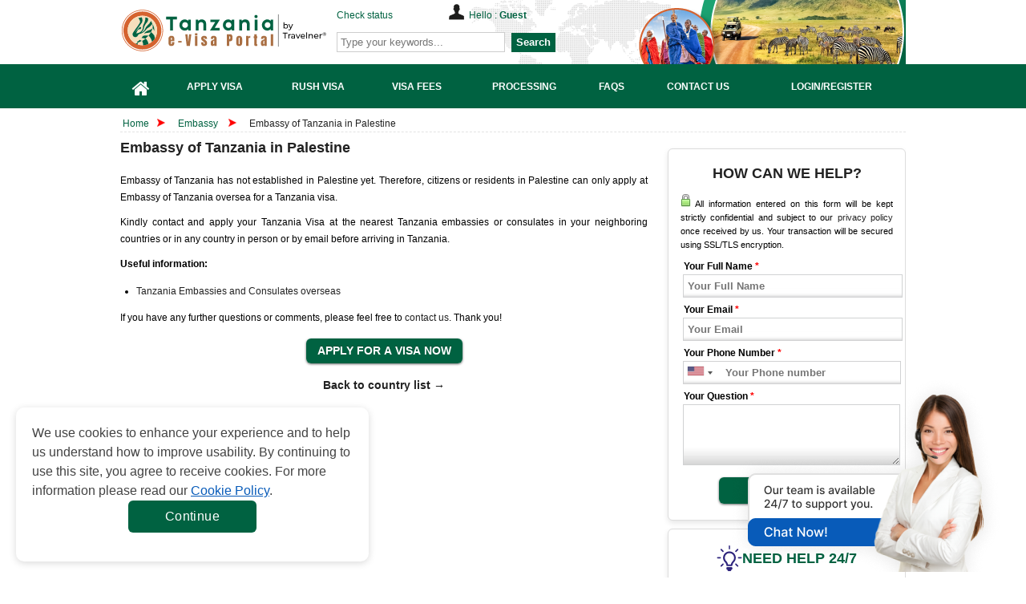

--- FILE ---
content_type: text/html; charset=UTF-8
request_url: https://www.tanzaniaimmigration.org/embassy/palestine
body_size: 22302
content:
<!doctype html>
<html lang="en">
<head>

    <meta http-equiv="Content-Type" content="text/html;charset=UTF-8"/>
    <title> Embassy of Tanzania in Palestine</title>
        <meta name="keywords" content="Embassy of Tanzania in Palestine"/>
    <meta name="description" content="The Embassy of Tanzania has not been established in Palestine yet. Therefore, travelers can only apply for a visa at the Embassy of Tanzania overseas "/>
    <meta property="og:image" content="" />
    <meta property="og:image:secure_url" content="" />
    <meta name="twitter:image" content="" />
        <meta property="og:title" content=" Embassy of Tanzania in Palestine" />
    <meta property="og:description" content="The Embassy of Tanzania has not been established in Palestine yet. Therefore, travelers can only apply for a visa at the Embassy of Tanzania overseas " />
    <meta property="og:image" content="" />
    <meta property="og:image:secure_url" content="" />
    <meta property="og:image:width" content="1920" />
    <meta property="og:image:height" content="960" />
    <meta name="twitter:card" content="summary_large_image" />
    <meta name="twitter:description" content="The Embassy of Tanzania has not been established in Palestine yet. Therefore, travelers can only apply for a visa at the Embassy of Tanzania overseas " />
    <meta name="twitter:title" content=" Embassy of Tanzania in Palestine" />
    <meta name="twitter:image" content="" />
    <link rel="alternate" href="https://www.tanzaniaimmigration.org/embassy/palestine" hreflang="x-default" />
            <link rel="canonical" href="https://www.tanzaniaimmigration.org/embassy/palestine">
        <link href="https://maxcdn.bootstrapcdn.com/font-awesome/4.7.0/css/font-awesome.min.css" rel="stylesheet">
    <link rel="shortcut icon" href="https://d3r0bq8vtk1jzl.cloudfront.net/favicon-0.1.ico" >
    <style>
        .grecaptcha-badge{box-shadow:none!important;opacity:0!important}
        .ui-helper-reset, .ui-menu {
            outline: 0px;
            list-style: none;
        }

        .ui-front {
            z-index: 100;
        }

        .ui-autocomplete {
            position: absolute;
            top: 0px;
            left: 0px;
            cursor: default;
            z-index: 9999999 !important;
        }

        .ui-menu {
            padding: 2px;
            margin: 0px;
            display: block;
        }

        .ui-widget {
            background: rgb(254, 254, 254) !important;
            border: 1px solid rgb(222, 222, 222) !important;
        }

        .ui-widget-content {
            box-shadow: none;
            z-index: 999;
            padding: 0px;
        }

        .ui-widget-content {
            border: none;
            background: rgb(255, 255, 255);
            color: rgb(51, 51, 51);
        }

        .ui-widget {
            font-family: "Trebuchet MS", Tahoma, Verdana, Arial, sans-serif;
            font-size: 1.1em;
        }

        #index-left {
            float: left;
            width: 668px;
            margin-right: 10px;
        }

        .slide_index {
            width: 668px;
            margin: 10px 0px 5px;
        }

        #container {
            margin: 0px auto;
        }

        #container ul {
            list-style: none outside;
        }

        #container ul.menu li {
            float: left;
            margin-right: 2px;
            margin-bottom: -1px;
        }

        #container ul.menu li {
            font-weight: 700;
            display: block;
            padding: 5px 20px 0px 14px;
            border: 1px solid rgb(208, 204, 201);
            position: relative;
            color: rgb(255, 0, 0);
            cursor: pointer;
            height: 31px;
            text-align: center;
        }

        #container ul.menu li.active {
            background: rgb(255, 255, 255);
            top: 1px;
            border-bottom: 0px;
            color: rgb(0, 0, 0);
        }

        .content-index {
            margin: 0pt auto;
            background: rgb(255, 255, 255);
            border: 1px solid rgb(208, 204, 201);
            text-align: justify;
            padding: 40px 10px 15px;
        }

        .content-index.welcome {
            display: block;
        }

        .content-index.how-it-works {
            display: none;
            font-weight: bold;
            text-align: center;
        }

        .content-index.who-need-visa {
            display: none;
        }

        .content-index.how-to-apply {
            display: none;
        }

        .content-index.download-form {
            display: none;
        }

        #index-right {
            float: left;
            width: 302px;
        }

        .block-index {
            float: left;
            background: url("https://d3r0bq8vtk1jzl.cloudfront.net/frontend/images/index-line.png") right center no-repeat;
            overflow: hidden;
            padding: 10px;
            width: 300px;
        }

        .block-index h2 {
            text-align: center;
        }

        .icon-services {
            background: url("https://d3r0bq8vtk1jzl.cloudfront.net/frontend/images/icon--1.0.png") center center no-repeat;
            display: block;
            height: 30px;
            padding: 110px 0px 0px 55px;
            text-transform: uppercase;
            margin: 0px auto;
        }

        .icon-reason {
            background: url("https://d3r0bq8vtk1jzl.cloudfront.net/frontend/images/icon-pointer-1.0.png") center center no-repeat;
            display: block;
            height: 30px;
            padding: 80px 0px 0px 55px;
            text-transform: uppercase;
        }

        .icon-news {
            background: url("https://d3r0bq8vtk1jzl.cloudfront.net/frontend/images/safe_openssl.jpg") center center no-repeat;
            display: block;
            height: 30px;
            padding: 55px 0px 30px 55px;
            text-transform: uppercase;
        }

        #header #logo a, .livechat a {
            text-indent: -99999px;
            display: block;
        }

        #header, #navlist {
            position: relative;
        }

        a, a:visited, h2, h3 {
            color: rgb(199, 38, 21);
        }

        #wrapper, .block-confidence, .row {
            overflow: hidden;
        }

        #footer-menu ul li a, .block-confidence h2, .block-needhelp h2, .readmore {
            text-transform: uppercase;
        }

        .bg-checkrequire-aphab .block-anphab:nth-child(13), .bg-checkrequire-aphab .block-anphab:nth-child(9), .clear, .row {
            clear: both;
        }

        a, body, div, em strong, h1, h2, h3, h4, h5, h6, li, ol, p, span, ul {
            margin: 0px;
            padding: 0px;
            border: 0px;
            outline: 0px;
            vertical-align: baseline;
        }

        .button, .button:visited, .myOrderButton {
            border-radius: 6px;
            box-shadow: rgba(0, 0, 0, 0.6) 0px 1px 3px;
        }

        body {
            font-size: 12px;
            font-family: Tahoma, Geneva, sans-serif;
            line-height: 1.6;
            color: rgb(0, 0, 0);
            display: block;
        }

        a {
            text-decoration: none;
        }

        a:hover {
            text-decoration: underline;
        }

        p {
            margin: 5px 0px 10px;
        }

        h2 {
            font-size: 18px;
            line-height: 1.2;
        }

        h3 {
            font-size: 14px;
        }

        ul li {
            line-height: 2.2;
        }

        .red {
            color: red;
        }

        #main_wrapper {
            width: 100%;
        }

        #wrapper {
            width: 980px;
            margin: 0px auto;
        }

        #header {
            height: 80px;
            background: url("https://d3r0bq8vtk1jzl.cloudfront.net/frontend/images/bg.png") right top no-repeat;
        }

        #agentNo, #companyname, #formSearch, #header #logo a, #hello {
            position: absolute;
        }

        #header #logo a {
            width: 300px;
            height: 55px;
            top: 12px;
            left: 0px;
            background: url("https://d3r0bq8vtk1jzl.cloudfront.net/frontend/images/logo.svg?v=2") no-repeat;
            background-size: auto 100%;
        }

        #agentNo {
            top: 10px;
            left: 310px;
            font-weight: 300;
        }

        #hello {
            top: -5px;
            left: 140px;
            background: url("https://d3r0bq8vtk1jzl.cloudfront.net/frontend/images/icon-hello.png") no-repeat;
            padding: 5px 0px 0px 25px;
            width: 210px;
        }

        #formSearch {
            top: 40px;
            left: 308px;
        }

        .button, .button:visited {
            background: url("https://d3r0bq8vtk1jzl.cloudfront.net/frontend/images/overlay.png") repeat-x rgb(34, 34, 34);
            display: inline-block;
            padding: 5px 10px 6px;
            color: rgb(255, 255, 255);
            text-decoration: none;
            border-radius: 6px;
            box-shadow: rgba(0, 0, 0, 0.6) 0px 1px 3px;
            position: relative;
            cursor: pointer;
            border: 0px;
        }

        .button:hover {
            background-color: rgb(17, 17, 17);
            color: rgb(255, 255, 255);
        }

        .button:active {
            top: 1px;
        }

        .button, .button:visited, .medium.button, .medium.button:visited {
            font-size: 13px;
            font-weight: 700;
            line-height: 1;
            text-shadow: rgba(0, 0, 0, 0.25) 0px -1px 1px;
        }

        .large.button, .large.button:visited {
            font-size: 14px;
            padding: 8px 14px 9px;
        }

        .super.button, .super.button:visited {
            font-size: 16px;
            padding: 8px 14px 9px;
        }

        .red.button, .red.button:visited {
            background-color: rgb(195, 38, 21);
            text-decoration: none;
        }

        .red.button:hover {
            background-color: rgb(214, 38, 19);
            text-decoration: none;
        }

        .readmore {
            background: 0px 0px;
            color: rgb(255, 255, 255);
            font-weight: 400;
        }

        #home, #home-active {
            left: 0px;
            width: 52px;
        }

        #navlist {
            height: 55px;
            margin-top: 3px;
        }

        #content, #navlist li {
            margin: 0px;
            padding: 0px;
        }

        #navlist li {
            list-style: none;
            position: absolute;
            top: 0px;
        }

        #navlist a, #navlist li {
            height: 55px;
            display: block;
        }

        #home a:hover, #home-active {
            background: url("https://d3r0bq8vtk1jzl.cloudfront.net/frontend/images/menu.png") 0px -55px;
        }

        #incorporate, #incorporate-active {
            left: 51px;
            width: 148px;
        }

        #incorporate {
            background: url("https://d3r0bq8vtk1jzl.cloudfront.net/frontend/images/menu.png") -51px 0px;
        }

        #incorporate a:hover, #incorporate-active {
            background: url("https://d3r0bq8vtk1jzl.cloudfront.net/frontend/images/menu.png") -51px -55px;
        }

        #banking, #banking-active {
            left: 199px;
            width: 130px;
        }

        #banking {
            background: url("https://d3r0bq8vtk1jzl.cloudfront.net/frontend/images/menu.png") -199px 0px;
        }

        #banking a:hover, #banking-active {
            background: url("https://d3r0bq8vtk1jzl.cloudfront.net/frontend/images/menu.png") -199px -55px;
        }

        #fees, #fees-active {
            left: 329px;
            width: 120px;
        }

        #fees {
            background: url("https://d3r0bq8vtk1jzl.cloudfront.net/frontend/images/menu.png") -329px 0px;
        }

        #fees a:hover, #fees-active {
            background: url("https://d3r0bq8vtk1jzl.cloudfront.net/frontend/images/menu.png") -329px -55px;
        }

        #processing, #processing-active {
            left: 449px;
            width: 140px;
        }

        #processing {
            background: url("https://d3r0bq8vtk1jzl.cloudfront.net/frontend/images/menu.png") -449px 0px;
        }

        #processing a:hover, #processing-active {
            background: url("https://d3r0bq8vtk1jzl.cloudfront.net/frontend/images/menu.png") -449px -55px;
        }

        #faq, #faq-active {
            left: 589px;
            width: 120px;
        }

        #faq {
            background: url("https://d3r0bq8vtk1jzl.cloudfront.net/frontend/images/menu.png") -589px 0px;
        }

        #faq a:hover, #faq-active {
            background: url("https://d3r0bq8vtk1jzl.cloudfront.net/frontend/images/menu.png") -589px -55px;
        }

        #contactus, #contactus-active {
            left: 699px;
            width: 130px;
        }

        #contactus {
            background: url("https://d3r0bq8vtk1jzl.cloudfront.net/frontend/images/menu.png") -699px 0px;
        }

        #contactus a:hover, #contactus-active {
            background: url("https://d3r0bq8vtk1jzl.cloudfront.net/frontend/images/menu.png") -699px -55px;
        }

        #login, #login-active, #myaccount, #myaccount-active {
            left: 829px;
            width: 149px;
        }

        #login {
            background: url("https://d3r0bq8vtk1jzl.cloudfront.net/frontend/images/menu.png") -978px 0px;
        }

        #login a:hover, #login-active {
            background: url("https://d3r0bq8vtk1jzl.cloudfront.net/frontend/images/menu.png") -978px -55px;
        }

        .bg-checkrequire, .bg-checkrequire-index {
            position: relative;
            width: 655px;
            margin: 10px 0px;
        }

        .bg-checkrequire-index {
            height: 260px;
        }

        .chkr-buton, .chkr-combo, .chkr-icon, .chkr-text {
            position: absolute;
        }

        .bg-checkrequire-index h2 {
            margin: 10px 0px 0px;
        }

        .who-country-index ul li {
            width: 40%;
            float: left;
        }

        .bg-checkrequire-index ul {
            list-style-image: url("https://d3r0bq8vtk1jzl.cloudfront.net/frontend/images/icon_stick.gif");
        }

        .chkr-icon {
            top: 20px;
            left: 20px;
            background: url("https://d3r0bq8vtk1jzl.cloudfront.net/frontend/images/icon-check-b.png") no-repeat;
            width: 54px;
            height: 53px;
        }

        .chkr-combo {
            top: 50px;
            left: 80px;
        }

        .chkr-buton {
            top: 45px;
            left: 420px;
        }

        .row {
            padding: 3px;
            margin: 0px;
        }

        .combobox {
            border: 1px solid rgb(204, 204, 204);
            border-radius: 3px;
            padding: 3px;
            color: rgb(98, 98, 98);
            width: 100px;
            height: 30px;
            line-height: 23px;
        }

        .block-needhelp {
            background: url("https://d3r0bq8vtk1jzl.cloudfront.net/frontend/images/bg-help-new-2.png") no-repeat;
            width: 302px;
            height: 245px;
        }

        .block-needhelp h2 {
            font-size: 18px;
            padding: 10px 0px 0px 60px;
        }

        .block-needhelp-email {
            float: left;
            background: url("https://d3r0bq8vtk1jzl.cloudfront.net/frontend/images/icon-email.png") no-repeat;
            width: 41px;
            height: 26px;
            margin: 20px 0px 0px 20px;
        }

        .block-needhelp-right {
            float: left;
            font-size: 18px;
            text-align: left;
            color: rgb(199, 38, 21);
        }

        #footer #logo, .alert, .aligncenter, .block-contact1, .block-contact2, .block-notfound, .tab-about ul li, div.quotes {
            text-align: center;
        }

        .index-email-support {
            margin: 15px 0px 0px 8px;
        }

        .block-confidence {
            margin: 10px 0px 0px 5px;
            background: url("https://d3r0bq8vtk1jzl.cloudfront.net/frontend/images/bg-reason.jpg") center bottom repeat-x;
            width: 295px;
            border: 1px solid rgb(224, 223, 221);
        }

        .block-confidence h2 {
            font-size: 14px;
            padding: 10px 0px 0px 20px;
        }

        .block-confidence ul {
            margin: 10px 0px 10px 40px;
            list-style: url("https://d3r0bq8vtk1jzl.cloudfront.net/frontend/images/icon-check.png");
            line-height: 2;
        }

        #useful {
            width: 298px!important;
            margin: 5px 0px 0px 5px;
        }

        #useful li {
            list-style: none;
        }

        #useful a {
            display: block;
            background: url("https://d3r0bq8vtk1jzl.cloudfront.net/frontend/images/make-payment.png") no-repeat;
            text-indent: -9000px;
        }

        #useful a.makepayment {
            background-position: 0px 0px;
            height: 41px;
        }

        #useful a.coperate {
            background-position: 0px -41px;
            height: 56px;
        }

        #content #useful a {
            background: url(../frontend/images/make-payment-1.1.jpg) no-repeat 0 0;
            height:86px;
            background-size: contain;
        }

        .qa-text, .title_check {
            font-size: 18px;
            font-weight: 700;
        }

        .title_check {
            font-family: "Times New Roman", Times, serif;
            color: rgb(199, 38, 21);
            padding-bottom: 10px;
        }

        .col-6 {
            width: 50%;
            float: left;
        }

        .country-sidebar {
            margin: 40px 18px 0px 22px;
            border-top: 1px solid red;
        }

        .country-sidebar .number-country-support {
            text-align: right;
        }

        .country-sidebar .item-number-support {
            margin: 5px 0px 0px;
        }

        .country-sidebar .item-number-support a {
            color: rgb(77, 77, 77);
        }

        .arrow_apply_visa {
            background: url("https://d3r0bq8vtk1jzl.cloudfront.net/frontend/images/set-icon.png") no-repeat;
            margin-top: 150px;
            float: left;
            width: 30px;
            height: 20px;
        }

        .float {
            float: left;
        }

        .slide_index ul li {
            list-style: url("https://d3r0bq8vtk1jzl.cloudfront.net/frontend/images/icon_stick.gif");
            color: rgb(185, 63, 61);
        }
        .notes-evisa {
            padding: 10px 0;
        }

        @media (max-width: 575.98px) {
            .notes-evisa {
                padding: 10px 0;
            }
        }
        .notes-evisa__wrap {
            border-radius: 20px;
            border: 1px solid #0045a8;
            background: #f9f9f9;
            max-width: 960px;
            margin: auto;
            padding: 32px;
            display: flex;
            flex-direction: column;
            row-gap: 24px;
        }

        @media (max-width: 575.98px) {
            .notes-evisa__wrap {
                padding: 24px 16px;
            }
        }

        .notes-evisa__wrap ul {
            list-style: disc;
            padding-left: 24px;
        }

        .notes-evisa__wrap ul li {
            color: #434343;
            font-size: 16px;
            font-weight: 400;
            line-height: 150%;
        }
    </style>
    <link rel="stylesheet" href="https://d3r0bq8vtk1jzl.cloudfront.net/frontend/css/styles-1.9.min.css?v=3" type="text/css"
          media="screen"/>
            <link rel="stylesheet" href="https://d3r0bq8vtk1jzl.cloudfront.net/frontend/css/home.min.css?v=99"
              type="text/css" media="screen"/>
        <script type="5bf0a541adb7f372871feb5b-text/javascript">
        const rdpStatusDataLayer = {"rdp_status":false,"region_traffic":"US-OH"};
    </script>
                    <script language="javascript" type="5bf0a541adb7f372871feb5b-text/javascript" src="https://d3r0bq8vtk1jzl.cloudfront.net/shared/js/jquery-1.11.1.min.js"></script>
        <script type="5bf0a541adb7f372871feb5b-text/javascript" src="https://d3r0bq8vtk1jzl.cloudfront.net/frontend/js/tabs.min.js"></script>
            <script type="5bf0a541adb7f372871feb5b-text/javascript">
    function hashEmail(text) {         return text.replace(/\s+/g, '').normalize("NFD").replace(/[\u0300-\u036f]/g, '').toLowerCase();
    }
    function hashPhone(text) {         return text.replace(/\s+/g, '').normalize("NFD").replace(/[\u0300-\u036f]/g, '').toLowerCase();
    }

    var sha256 = function sha256(ascii, type = "email") {
        switch(type) {
            case "email" : ascii = hashEmail(ascii); break;
            case "phone" : ascii = hashPhone(ascii); break;
            default : ascii = hashEmail(ascii); break;
        }

        function rightRotate(value, amount) {
            return (value>>>amount) | (value<<(32 - amount));
        };

        var mathPow = Math.pow;
        var maxWord = mathPow(2, 32);
        var lengthProperty = 'length';
        var i, j;
        var result = '';

        var words = [];
        var asciiBitLength = ascii[lengthProperty]*8;

        var hash = sha256.h = sha256.h || [];
        var k = sha256.k = sha256.k || [];
        var primeCounter = k[lengthProperty];

        var isComposite = {};
        for (var candidate = 2; primeCounter < 64; candidate++) {
            if (!isComposite[candidate]) {
                for (i = 0; i < 313; i += candidate) {
                    isComposite[i] = candidate;
                }
                hash[primeCounter] = (mathPow(candidate, .5)*maxWord)|0;
                k[primeCounter++] = (mathPow(candidate, 1/3)*maxWord)|0;
            }
        }

        ascii += '\x80';
        while (ascii[lengthProperty]%64 - 56) ascii += '\x00';
        for (i = 0; i < ascii[lengthProperty]; i++) {
            j = ascii.charCodeAt(i);
            if (j>>8) return;
            words[i>>2] |= j << ((3 - i)%4)*8;
        }
        words[words[lengthProperty]] = ((asciiBitLength/maxWord)|0);
        words[words[lengthProperty]] = (asciiBitLength);

        for (j = 0; j < words[lengthProperty];) {
            var w = words.slice(j, j += 16);
            var oldHash = hash;
            hash = hash.slice(0, 8);

            for (i = 0; i < 64; i++) {
                var i2 = i + j;
                var w15 = w[i - 15], w2 = w[i - 2];

                var a = hash[0], e = hash[4];
                var temp1 = hash[7]
                    + (rightRotate(e, 6) ^ rightRotate(e, 11) ^ rightRotate(e, 25))
                    + ((e&hash[5])^((~e)&hash[6]))
                    + k[i]
                    + (w[i] = (i < 16) ? w[i] : (
                            w[i - 16]
                            + (rightRotate(w15, 7) ^ rightRotate(w15, 18) ^ (w15>>>3))
                            + w[i - 7]
                            + (rightRotate(w2, 17) ^ rightRotate(w2, 19) ^ (w2>>>10))
                        )|0
                    );
                var temp2 = (rightRotate(a, 2) ^ rightRotate(a, 13) ^ rightRotate(a, 22))
                    + ((a&hash[1])^(a&hash[2])^(hash[1]&hash[2]));

                hash = [(temp1 + temp2)|0].concat(hash);
                hash[4] = (hash[4] + temp1)|0;
            }

            for (i = 0; i < 8; i++) {
                hash[i] = (hash[i] + oldHash[i])|0;
            }
        }

        for (i = 0; i < 8; i++) {
            for (j = 3; j + 1; j--) {
                var b = (hash[i]>>(j*8))&255;
                result += ((b < 16) ? 0 : '') + b.toString(16);
            }
        }
        return result;
    };
</script>    <script type="5bf0a541adb7f372871feb5b-text/javascript">
        var WEB_URL = "/";
        var commands = [];
    </script>
    <!--[if IE 8]>
    <link rel="stylesheet" href="https://d3r0bq8vtk1jzl.cloudfront.net/frontend/css/styles_IE8.css" type="text/css"
          media="screen"/>
    <![endif]-->

    
    <script type="5bf0a541adb7f372871feb5b-text/javascript">var WEB_URL = "/";</script>
        <style>
        .cookiescript_pre_header {
            display:none !important;
        }
    </style>
            <script type="5bf0a541adb7f372871feb5b-text/javascript">
            const consentCookie = localStorage.getItem("consentCookie");
            window.dataLayer = window.dataLayer || [];
            function gtag() { dataLayer.push(arguments); }
            gtag('set', 'url_passthrough', true);
            let consent_obj_default = {
                analytics_storage:  "granted",
                ad_storage:         "granted",
                ad_user_data:       "granted",
                ad_personalization: "granted",
                wait_for_update: 2000
            };
            gtag("consent", "default", consent_obj_default);
            dataLayer.push({
                'event': 'default_consent'
            });
                        if(consentCookie) {
                $.ajax({
                    type: 'POST',
                    url: '/cookie-consent',
                    data: {cookie: {
                            analytics_storage:  JSON.parse(consentCookie).statistics ? 'granted' : 'denied',
                            ad_storage:         JSON.parse(consentCookie).markets ? 'granted' : 'denied',
                            ad_user_data:       JSON.parse(consentCookie).markets ? 'granted' : 'denied',
                            ad_personalization: JSON.parse(consentCookie).markets ? 'granted' : 'denied'
                        }},
                    success: function (html) {}
                });
            }
                    </script>
        <!-- Google Tag Manager -->
    <script type="5bf0a541adb7f372871feb5b-text/javascript">
        (function(w,d,s,l,i){w[l]=w[l]||[];w[l].push({'gtm.start':
            new Date().getTime(),event:'gtm.js'});var f=d.getElementsByTagName(s)[0],
            j=d.createElement(s),dl=l!='dataLayer'?'&l='+l:'';j.async=true;j.src=
            'https://www.googletagmanager.com/gtm.js?id='+i+dl;f.parentNode.insertBefore(j,f);
        })(window,document,'script','dataLayer','GTM-KKC4N28');
    </script>
<!-- End Google Tag Manager --><script type="application/ld+json">
    {
        "@context": "https://schema.org",
        "@type": "Organization",
        "@id": "https://www.tanzaniaimmigration.org",
        "url": "https://www.tanzaniaimmigration.org/embassy/palestine",
        "name": "e-Visa application to Tanzania - Tanzania Immigration Services",
        "description": "The Embassy of Tanzania has not been established in Palestine yet. Therefore, travelers can only apply for a visa at the Embassy of Tanzania overseas ",
        "sameAs": [
            "https://www.facebook.com/gisglobalservices",
            "https://www.youtube.com/channel/UCeJjdFGXXoH5irDjK6XnzOw",
            "https://pin.it/68pd1Ae"
        ],
        "logo": {
            "@type": "ImageObject",
            "url": "https://d3r0bq8vtk1jzl.cloudfront.net/frontend/images/logo.svg?v=2"
        }
    }
</script>

	    <style>
        .main_menu li a span{
            margin-top: 0;
        }
        .main_menu li a{
            display: flex;
            justify-content: center;
            align-items: center;
        }
        .main_menu li::after{
            width: 0;
        }
        .embeddedMessagingConversationButtonWrapper .embeddedMessagingConversationButton{
            right: -9999px;
        }
        .background_chat_salesforce{
            position: fixed;
            bottom: 0;
            right: 30px;
            width: fit-content;
            height: 250px;
            z-index: 10;
        }
        .background_chat_salesforce img{
            height: 100%;
        }
    </style>
</head>
<body>
<!-- Google Tag Manager (noscript) -->
   <noscript>
	<iframe src="https://www.googletagmanager.com/ns.html?id=GTM-KKC4N28" height="0" width="0" style="display:none;visibility:hidden">
	</iframe>
</noscript>
<!-- End Google Tag Manager (noscript) --><div id="main_wrapper">
    <div class="wrapper-header">
        <div class="container-header">
            <!--[if lte IE 9]>
            <div style="background-color: #FDF7CC;border: 1px solid #FDC86C;border-radius: 4px;margin: 5px 0px; padding:5px;">
                Our web <strong>doesn't support Microsoft IE 9 and earlier</strong>. We recommend you always use the
                current version of browsers to make sure our web pages display quickly, and that you have the latest
                security updates: <a href="https://www.google.com/chrome/" target="_blank"><img
                    src="https://d3r0bq8vtk1jzl.cloudfront.net/frontend/images/chrome_logo.png"
                    style="vertical-align:middle; border: 0px;" title="Google Chrome"/> Google Chrome</a> | <a
                    href="https://www.mozilla.org/en-US/firefox/products/?icn=tabz" target="_blank"><img
                    src="https://d3r0bq8vtk1jzl.cloudfront.net/frontend/images/firefox_logo.png"
                    style="vertical-align:middle; border: 0px;" title="Mozilla Firefox"/> Mozilla Firefox</a>
            </div>
            <![endif]-->
            <div id="header">
                <div id="logo"><a href="/" target="_self" title="">https://www.tanzaniaimmigration.org</a>
                </div>
                <div id="agentNo">
                    <a href="/check-status" title="Check status" target="_self">Check
                        status</a>
                                        <div id="hello">Hello : <strong><a href="/account" target="_self"
                                                       title="Account">Guest</a>                        </strong>
                    </div>
                </div>
                <div id="formSearch">
    <form action="/search" class="navbar-form navbar-left" id="frmSearchHeader" method="post" target="_top">
        <input style="padding:4px;border:1px solid #cdcdcd;width:200px"
               maxlength="255"
               class="form-control col-lg-8 searchsuggest"
               id="txtSearchHeader"
               name="keyword"
               placeholder="Type your keywords..."
               type="text">
        <button style="margin:0 0 0 5px;height:24px;border:none;color:#fff;font-weight:bold;background:linear-gradient(180deg, #006241 27.08%, #006241 100%);" type="button" class="btn-search" onclick="if (!window.__cfRLUnblockHandlers) return false; return checkformheader()" id="btnSearchHeader" data-cf-modified-5bf0a541adb7f372871feb5b-="">Search
        </button>
    </form>
</div>
<script type="5bf0a541adb7f372871feb5b-text/javascript">
    $(document).ready(function() {
        var API_SUGGEST = WEB_URL+'suggest';
        $(".searchsuggest").autocomplete({
            source : function( request, response ) {
                $.ajax({
                    url : API_SUGGEST ,
                    type: "GET",
                    cache: false,
                    dataType: "json",
                    data: {'searchword': request.term},
                    success: function( data ) {
                        response( data );
                    }
                });
            }, minLength: 1
        });
    });
    function checkform() {
        var txtSearch = $('#txtSearch').val().trim();
        if(txtSearch.length < 1) {
            $('#txtSearch.searchsuggest').focus();
            $("#keywordMsg").text("Please enter your keyword !");
            return false;
        } else {
            var recapchaKey = window.GLOBAL_VARIABLES.recaptchaSitekey;
            $('#btSearch').prop('disabled', true);
            grecaptcha.enterprise.ready(function() {
                grecaptcha.enterprise.execute(recapchaKey, {
                    action: 'validate_captcha'}).then(function(token) {
                    $("#frmSearch").prepend('<input type="hidden" name="'+js_captcha_value+'" value="' + token + '">').submit();
                });
            });
        }
    }
    function checkformheader() {
        var txtSearch = $('#txtSearchHeader').val().trim();
        if(txtSearch.length < 1) {
            $('#txtSearchHeader.searchsuggest').focus();
            return false;
        } else {
            var recapchaKey = window.GLOBAL_VARIABLES.recaptchaSitekey;
            $('#btnSearchHeader').prop('disabled', true);
            grecaptcha.enterprise.ready(function() {
                grecaptcha.enterprise.execute(recapchaKey, {
                    action: 'validate_captcha'}).then(function(token) {
                    $("#frmSearchHeader").prepend('<input type="hidden" name="'+js_captcha_value+'" value="' + token + '">').submit();
                });
            });
        }
    }
</script>            </div>
        </div>
    </div>
    <div class="wrapper-nav">
        <div class="container-nav">
            <ul class="main_menu">
                <li >
                    <a href="/" target="_self" title="Home"><i
                                class="fa fa-home"></i></a>
                </li>
                <li >
                    <a href="/apply-visa?action=step1" target="_self"
                       title="Apply Visa"><span>Apply Visa</span></a>
                </li>
                <li >
                    <a href="/apply-visa?action=step1&rush=1" target="_self"
                       title="Rush Visa"><span>Rush Visa</span></a>
                </li>
                <li >
                    <a href="/visa-fees" target="_self" title="Visa Fees"><span>Visa Fees</span></a>
                </li>
                <li >
                    <a href="/processing" target="_self" title="Processing"><span>Processing</span></a>
                </li>
                                <li >
                    <a href="/faq" target="_self" title="FAQs"><span>FAQs</span></a>
                </li>
                <li >
                    <a href="/contact-us" target="_self" title="Contact Us"><span>Contact Us</span></a>
                </li>
                                    <li >
                        <a href="/login" target="_self" title="Login">
                            <span>Login/Register</span>
                        </a>
                    </li>
                                </ul>
            <div class="clear"></div>
            <script type="5bf0a541adb7f372871feb5b-text/javascript">var WEB_URL = "/";let js_captcha_value = 'key_1769508754';</script>
        </div>
    </div>
    <div id="wrapper">
<div class="breadcrumbs"> <a href="/" class="home">Home</a> <span class="breadcrumbs-arrow"><img src="https://d39s9vv5x4g84r.cloudfront.net/images/arrow.png" height="10" width="10" alt="Arrow"></span> <span> <a href="/embassy" title="Check Requirements" target="_self"> Embassy </a> </span> <span class="breadcrumbs-arrow"><img src="https://d39s9vv5x4g84r.cloudfront.net/images/arrow.png" height="10" width="10" alt="Arrow"></span> <span class="active"> <a href="/embassy/palestine" title=" Embassy of Tanzania in Palestine" target="_self">
   Embassy of Tanzania in Palestine  </a> </span> </div>
<div id="content">
<div id="left" >
    <div class="bg-module">
    <h1>  Embassy of Tanzania in Palestine</h1>
  </div>
  <div class="content_format"> <p>Embassy of Tanzania has not established in Palestine yet. Therefore, citizens or residents in Palestine can only apply at Embassy of Tanzania oversea for a Tanzania visa.</p>

<p>Kindly contact and apply your Tanzania Visa at the nearest Tanzania embassies or consulates in your neighboring countries or in any country in person or by email before arriving in Tanzania.</p>

<p><strong>Useful information:</strong></p>

<ul>
	<li><a href="https://www.tanzaniaimmigration.org/embassy" target="_blank">Tanzania Embassies and Consulates overseas</a></li>
</ul>

<p>If you have any further questions or comments, please feel free to <a href="https://www.tanzaniaimmigration.org/contact-us" target="_blank">contact us</a>. Thank you!</p>
 
  <div style="margin:15px 0 0 0" class="aligncenter"><a href="/apply-visa" target="_self" title="APPLY FOR A VISA NOW">
                <input class="large button red " id="gtmButtonApplyvisa" value="APPLY FOR A VISA NOW" type="button" onclick="if (!window.__cfRLUnblockHandlers) return false; javascript:location.href = '/apply-visa';" data-cf-modified-5bf0a541adb7f372871feb5b-="">
            </a></div>
    <div class="relative">
        <!--<div class="bg-module-relative">
        <h2>Related Countries</h2>
      </div>
    
      <ul >
                       <li class="item-relative">
        	<a href="/embassy/afghanistan" target="_self" title="Embassy of Tanzania in Afghanistan">Afghanistan</a>
        </li>
                        <li class="item-relative">
        	<a href="/embassy/land-islands" target="_self" title="Embassy of Tanzania in ÅLand Islands - Tanzania Immigration">ÅLand Islands</a>
        </li>
                        <li class="item-relative">
        	<a href="/embassy/albania" target="_self" title="Embassy of Tanzania in Albania - Tanzania Immigration Services">Albania</a>
        </li>
                        <li class="item-relative">
        	<a href="/embassy/algeria" target="_self" title="Embassy of Tanzania in Algeria - Tanzania Immigration Services">Algeria</a>
        </li>
                        <li class="item-relative">
        	<a href="/embassy/american-samoa" target="_self" title="Embassy of Tanzania in American Samoa ">American Samoa</a>
        </li>
                        <li class="item-relative">
        	<a href="/embassy/andorra" target="_self" title="Embassy of Tanzania in Andorra - Tanzania Immigration Services">Andorra</a>
        </li>
                        <li class="item-relative">
        	<a href="/embassy/angola" target="_self" title="Embassy of Tanzania in Angola- Tanzania Immigration Services">Angola</a>
        </li>
                        <li class="item-relative">
        	<a href="/embassy/anguilla" target="_self" title="Embassy of Tanzania in Anguilla- Tanzania Immigration Services">Anguilla</a>
        </li>
                        <li class="item-relative">
        	<a href="/embassy/antarctica" target="_self" title="Embassy of Tanzania in Antarctica- Tanzania Immigration">Antarctica</a>
        </li>
                        <li class="item-relative">
        	<a href="/embassy/antigua-and-barbuda" target="_self" title="Embassy of Tanzania in Antigua and Barbuda">Antigua and Barbuda</a>
        </li>
                        <li class="item-relative">
        	<a href="/embassy/argentina" target="_self" title="Embassy of Tanzania in Argentina- Tanzania Immigration">Argentina</a>
        </li>
                        <li class="item-relative">
        	<a href="/embassy/armenia" target="_self" title="Embassy of Tanzania in Armenia- Tanzania Immigration Services">Armenia</a>
        </li>
                        <li class="item-relative">
        	<a href="/embassy/aruba" target="_self" title="Embassy of Tanzania in Aruba- Tanzania Immigration Services">Aruba</a>
        </li>
                        <li class="item-relative">
        	<a href="/embassy/ascension-island" target="_self" title="Ascension Island">Ascension Island</a>
        </li>
                        <li class="item-relative">
        	<a href="/embassy/australia" target="_self" title="Tanzania High Commission - Tanzania Embassy in Australia ">Australia</a>
        </li>
                        <li class="item-relative">
        	<a href="/embassy/austria" target="_self" title="Embassy of Tanzania in Austria- Tanzania Immigration Services">Austria</a>
        </li>
                        <li class="item-relative">
        	<a href="/embassy/azerbaijan" target="_self" title="Embassy of Tanzania in Azerbaijan- Tanzania Immigration">Azerbaijan</a>
        </li>
                        <li class="item-relative">
        	<a href="/embassy/bahamas" target="_self" title="Embassy of Tanzania in Bahamas- Tanzania Immigration Service">Bahamas</a>
        </li>
                        <li class="item-relative">
        	<a href="/embassy/bahrain" target="_self" title="Embassy of Tanzania in Bahrain- Tanzania Immigration Services">Bahrain</a>
        </li>
                        <li class="item-relative">
        	<a href="/embassy/bangladesh" target="_self" title="Tanzania High Commission - Tanzania Embassy in Bangladesh">Bangladesh</a>
        </li>
                        <li class="item-relative">
        	<a href="/embassy/barbados" target="_self" title="Embassy of Tanzania in Barbados- Tanzania Immigration Service">Barbados</a>
        </li>
                        <li class="item-relative">
        	<a href="/embassy/belarus" target="_self" title="Embassy of Tanzania in Belarus- Tanzania Immigration Services">Belarus</a>
        </li>
                        <li class="item-relative">
        	<a href="/embassy/belgium" target="_self" title="Tanzania High Commission - Tanzania Embassy in Belgium">Belgium</a>
        </li>
                        <li class="item-relative">
        	<a href="/embassy/belize" target="_self" title="Embassy of Tanzania in Belize- Tanzania Immigration Services">Belize</a>
        </li>
                        <li class="item-relative">
        	<a href="/embassy/benin" target="_self" title="Embassy of Tanzania in Benin- Tanzania Immigration Services">Benin</a>
        </li>
                        <li class="item-relative">
        	<a href="/embassy/bermuda" target="_self" title="Embassy of Tanzania in Bermuda- Tanzania Immigration">Bermuda</a>
        </li>
                        <li class="item-relative">
        	<a href="/embassy/bhutan" target="_self" title="Embassy of Tanzania in Bhutan- Tanzania Immigration Services">Bhutan</a>
        </li>
                        <li class="item-relative">
        	<a href="/embassy/bolivia" target="_self" title="Embassy of Tanzania in Bolivia- Tanzania Immigration Services">Bolivia</a>
        </li>
                        <li class="item-relative">
        	<a href="/embassy/bonaire-sint-eustatius-and-saba" target="_self" title="Bonaire, Sint Eustatius And Saba">Bonaire, Sint Eustatius And Saba</a>
        </li>
                        <li class="item-relative">
        	<a href="/embassy/bosnia-and-herzegovina" target="_self" title="Embassy of Tanzania in Bosnia and Herzegovina">Bosnia and Herzegovina</a>
        </li>
                        <li class="item-relative">
        	<a href="/embassy/botswana" target="_self" title="Tanzania embassy in Botswana- Tanzania Immigration Services">Botswana</a>
        </li>
                        <li class="item-relative">
        	<a href="/embassy/bouvet-island" target="_self" title="Tanzania embassy in Bouvet Island - Tanzania Immigration">Bouvet Island</a>
        </li>
                        <li class="item-relative">
        	<a href="/embassy/brazil" target="_self" title="Tanzania High Commission - Tanzania Embassy in Brazil">Brazil</a>
        </li>
                        <li class="item-relative">
        	<a href="/embassy/british-indian-ocean-territory" target="_self" title="British Indian Ocean Territory">British Indian Ocean Territory</a>
        </li>
                        <li class="item-relative">
        	<a href="/embassy/british-virgin-islands" target="_self" title="Embassy of Tanzania in British Virgin Islands ">British Virgin Islands</a>
        </li>
                        <li class="item-relative">
        	<a href="/embassy/brunei" target="_self" title="Embassy of Tanzania in Brunei- Tanzania Immigration Services">Brunei</a>
        </li>
                        <li class="item-relative">
        	<a href="/embassy/bulgaria" target="_self" title="Embassy of Tanzania in Bulgaria- Tanzania Immigration Services">Bulgaria</a>
        </li>
                        <li class="item-relative">
        	<a href="/embassy/burkina-faso" target="_self" title="Embassy of Tanzania in Burkina Faso - Tanzania immigration ">Burkina Faso</a>
        </li>
                        <li class="item-relative">
        	<a href="/embassy/burundi" target="_self" title="Embassy of Tanzania in Burundi - Tanzania immigration Services">Burundi</a>
        </li>
                        <li class="item-relative">
        	<a href="/embassy/cambodia" target="_self" title="Embassy of Tanzania in Cambodia - Tanzania immigration ">Cambodia</a>
        </li>
                        <li class="item-relative">
        	<a href="/embassy/cameroon" target="_self" title="Embassy of Tanzania in Cameroon - Tanzania immigration">Cameroon</a>
        </li>
                        <li class="item-relative">
        	<a href="/embassy/canada" target="_self" title="High Commission - Tanzania Embassy in Ottawa, Canada">Canada</a>
        </li>
                        <li class="item-relative">
        	<a href="/embassy/canary-islands" target="_self" title="Embassy of Tanzania in Canary Islands - Tanzania Immigration">Canary Islands</a>
        </li>
                        <li class="item-relative">
        	<a href="/embassy/cape-verde" target="_self" title="Embassy of Tanzania in Cape Verde - Tanzania immigration">Cape Verde</a>
        </li>
                        <li class="item-relative">
        	<a href="/embassy/caribbean-netherlands" target="_self" title="Caribbean Netherlands">Caribbean Netherlands</a>
        </li>
                        <li class="item-relative">
        	<a href="/embassy/cayman-islands" target="_self" title="Embassy of Tanzania in Cayman Islands - Tanzania immigration">Cayman Islands</a>
        </li>
                        <li class="item-relative">
        	<a href="/embassy/ceuta-and-melilla" target="_self" title="Ceuta and Melilla">Ceuta and Melilla</a>
        </li>
                        <li class="item-relative">
        	<a href="/embassy/chad" target="_self" title="Embassy of Tanzania in Chad">Chad</a>
        </li>
                        <li class="item-relative">
        	<a href="/embassy/chile" target="_self" title="Embassy of Tanzania in Chile - Tanzania Immigration Services">Chile</a>
        </li>
                        <li class="item-relative">
        	<a href="/embassy/china" target="_self" title="Tanzania High Commission - Tanzania Embassy in China">China</a>
        </li>
                        <li class="item-relative">
        	<a href="/embassy/christmas-island" target="_self" title="Embassy of Tanzania in Christmas Island">Christmas Island</a>
        </li>
                        <li class="item-relative">
        	<a href="/embassy/cocos-islands" target="_self" title="Embassy of Tanzania in Cocos Islands">Cocos Islands</a>
        </li>
                        <li class="item-relative">
        	<a href="/embassy/colombia" target="_self" title="Embassy of Tanzania in Colombia">Colombia</a>
        </li>
                        <li class="item-relative">
        	<a href="/embassy/comoros" target="_self" title="Embassy of Tanzania in Comoros">Comoros</a>
        </li>
                        <li class="item-relative">
        	<a href="/embassy/congo-democratic-republic-of-the" target="_self" title="Tanzanian Embassy in Democratic Republic of the Congo">Congo, Democratic Republic of the</a>
        </li>
                        <li class="item-relative">
        	<a href="/embassy/congo-republic-of-the" target="_self" title="Tanzanian Embassy in Republic of the Congo">Congo, Republic of the</a>
        </li>
                        <li class="item-relative">
        	<a href="/embassy/cook-islands" target="_self" title=" Embassy of Tanzania in Cook Islands - Tanzania Immigration">Cook Islands</a>
        </li>
                        <li class="item-relative">
        	<a href="/embassy/costa-rica" target="_self" title="Embassy of Tanzania in Costa Rica - Tanzania Immigration">Costa Rica</a>
        </li>
                        <li class="item-relative">
        	<a href="/embassy/cte-divoire" target="_self" title="Embassy of Tanzania in Ivory coast  - Tanzania Immigration ">Côte d'Ivoire</a>
        </li>
                        <li class="item-relative">
        	<a href="/embassy/croatia" target="_self" title="Embassy of Tanzania in Croatia - Tanzania Immigration Services">Croatia</a>
        </li>
                        <li class="item-relative">
        	<a href="/embassy/cuba" target="_self" title="Embassy of Tanzania in Cuba - Tanzania Immigration Services">Cuba</a>
        </li>
                        <li class="item-relative">
        	<a href="/embassy/curacao" target="_self" title="Embassy of Tanzania in Curacao ">CuraCAo</a>
        </li>
                        <li class="item-relative">
        	<a href="/embassy/cyprus" target="_self" title="Embassy of Tanzania in Limassol, Cyprus">Cyprus</a>
        </li>
                        <li class="item-relative">
        	<a href="/embassy/czech-republic" target="_self" title="Embassy of Tanzania in Czech Republic">Czech Republic</a>
        </li>
                        <li class="item-relative">
        	<a href="/embassy/denmark" target="_self" title="Tanzania High Commission - Tanzania Embassy in Denmark">Denmark</a>
        </li>
                        <li class="item-relative">
        	<a href="/embassy/djibouti" target="_self" title="Embassy of Tanzania in Djibouti  - Tanzania Immigration Services">Djibouti</a>
        </li>
                        <li class="item-relative">
        	<a href="/embassy/dominica" target="_self" title="Embassy of Tanzania in Dominica - Tanzania Immigration">Dominica</a>
        </li>
                        <li class="item-relative">
        	<a href="/embassy/dominican-republic" target="_self" title="Embassy of Tanzania in Dominican Republic">Dominican Republic</a>
        </li>
                        <li class="item-relative">
        	<a href="/embassy/east-timor" target="_self" title="Embassy of Tanzania in East Timor - Tanzania Immigration">East Timor</a>
        </li>
                        <li class="item-relative">
        	<a href="/embassy/ecuador" target="_self" title="Embassy of Tanzania in Ecuador">Ecuador</a>
        </li>
                        <li class="item-relative">
        	<a href="/embassy/egypt" target="_self" title="Tanzania High Commission - Tanzania Embassy in Egypt">Egypt</a>
        </li>
                        <li class="item-relative">
        	<a href="/embassy/el-salvador" target="_self" title="Embassy of Tanzania in El Salvador">El Salvador</a>
        </li>
                        <li class="item-relative">
        	<a href="/embassy/equatorial-guinea" target="_self" title="Embassy of Tanzania in Equatorial Guinea">Equatorial Guinea</a>
        </li>
                        <li class="item-relative">
        	<a href="/embassy/eritrea" target="_self" title="Embassy of Tanzania in Eritrea - Tanzania Immigration Services">Eritrea</a>
        </li>
                        <li class="item-relative">
        	<a href="/embassy/estonia" target="_self" title="Embassy of Tanzania in Estonia - Tanzania Immigration Services">Estonia</a>
        </li>
                        <li class="item-relative">
        	<a href="/embassy/ethiopia" target="_self" title="Embassy of Tanzania in Addis Ababa, Ethiopia">Ethiopia</a>
        </li>
                        <li class="item-relative">
        	<a href="/embassy/falkland-islands" target="_self" title="Embassy of Tanzania in Falkland Islands - Tanzania Immigration">Falkland Islands</a>
        </li>
                        <li class="item-relative">
        	<a href="/embassy/faroe-islands" target="_self" title="Embassy of Tanzania in Faroe Islands ">Faroe Islands</a>
        </li>
                        <li class="item-relative">
        	<a href="/embassy/fiji" target="_self" title="Embassy of Tanzania in Fiji">Fiji</a>
        </li>
                        <li class="item-relative">
        	<a href="/embassy/finland" target="_self" title="Embassy of Tanzania in Turku, Finland">Finland</a>
        </li>
                        <li class="item-relative">
        	<a href="/embassy/france" target="_self" title="Embassy of Tanzania in Paris, France - Tanzania Immigration ">France</a>
        </li>
                        <li class="item-relative">
        	<a href="/embassy/french-guiana" target="_self" title="French Guiana">French Guiana</a>
        </li>
                        <li class="item-relative">
        	<a href="/embassy/french-polynesia" target="_self" title="French Polynesia">French Polynesia</a>
        </li>
                        <li class="item-relative">
        	<a href="/embassy/french-southern-territories" target="_self" title="French Southern Territories">French Southern Territories</a>
        </li>
                        <li class="item-relative">
        	<a href="/embassy/gabon" target="_self" title="Embassy of Tanzania in Gabon - Tanzania Immigration">Gabon</a>
        </li>
                        <li class="item-relative">
        	<a href="/embassy/gambia" target="_self" title="Embassy of Tanzania in Gambia - Tanzania Immigration">Gambia</a>
        </li>
                        <li class="item-relative">
        	<a href="/embassy/georgia" target="_self" title="Embassy of Tanzania in Georgia - Tanzania Immigration">Georgia</a>
        </li>
                        <li class="item-relative">
        	<a href="/embassy/germany" target="_self" title="Tanzania embassy in Berlin, Germany - Global Immigration Services">Germany</a>
        </li>
                        <li class="item-relative">
        	<a href="/embassy/ghana" target="_self" title="Tanzania High Commission - Tanzania Embassy in Ghana">Ghana</a>
        </li>
                        <li class="item-relative">
        	<a href="/embassy/gibraltar" target="_self" title="Embassy of Tanzania in Gibraltar - Tanzania Immigration Service">Gibraltar</a>
        </li>
                        <li class="item-relative">
        	<a href="/embassy/greece" target="_self" title="Embassy of Tanzania in Greece - Tanzania Immigration Services">Greece</a>
        </li>
                        <li class="item-relative">
        	<a href="/embassy/greenland" target="_self" title="Embassy of Tanzania in Greenland- Tanzania Immigration">Greenland</a>
        </li>
                        <li class="item-relative">
        	<a href="/embassy/grenada" target="_self" title="Embassy of Tanzania in Grenada  - Tanzania Immigration ">Grenada</a>
        </li>
                        <li class="item-relative">
        	<a href="/embassy/guadeloupe" target="_self" title="Embassy of Tanzania in Guadeloupe  - Tanzania Immigration ">Guadeloupe</a>
        </li>
                        <li class="item-relative">
        	<a href="/embassy/guam" target="_self" title="Embassy of Tanzania in Guam- Tanzania Immigration Services">Guam</a>
        </li>
                        <li class="item-relative">
        	<a href="/embassy/guatemala" target="_self" title="Embassy of Tanzania in Guatemala - Tanzania Immigration Services">Guatemala</a>
        </li>
                        <li class="item-relative">
        	<a href="/embassy/guernsey" target="_self" title="Embassy of Tanzania in Guernsey - Tanzania Immigration">Guernsey</a>
        </li>
                        <li class="item-relative">
        	<a href="/embassy/guinea" target="_self" title="Embassy of Tanzania in Guinea - Tanzania Immigration Services">Guinea</a>
        </li>
                        <li class="item-relative">
        	<a href="/embassy/guineabissau" target="_self" title="Embassy of Tanzania in Guinea-Bissau - Tanzania Immigration ">Guinea-Bissau</a>
        </li>
                        <li class="item-relative">
        	<a href="/embassy/guyana" target="_self" title="Embassy of Tanzania in Guyana">Guyana</a>
        </li>
                        <li class="item-relative">
        	<a href="/embassy/haiti" target="_self" title="Embassy of Tanzania in Haiti  - Tanzania Immigration Services">Haiti</a>
        </li>
                        <li class="item-relative">
        	<a href="/embassy/heard-island-and-mcdonald-islands" target="_self" title="Heard Island and McDonald Islands">Heard Island and McDonald Islands</a>
        </li>
                        <li class="item-relative">
        	<a href="/embassy/honduras" target="_self" title="Embassy of Tanzania in Honduras - Tanzania Immigration">Honduras</a>
        </li>
                        <li class="item-relative">
        	<a href="/embassy/hong-kong" target="_self" title="Tanzania embassy and consulate in Hong Kong">Hong Kong</a>
        </li>
                        <li class="item-relative">
        	<a href="/embassy/hungary" target="_self" title="Embassy of Tanzania in Hungary - Tanzania Immigration">Hungary</a>
        </li>
                        <li class="item-relative">
        	<a href="/embassy/iceland" target="_self" title="Embassy of Tanzania in Iceland - Tanzania Immigration Services">Iceland</a>
        </li>
                        <li class="item-relative">
        	<a href="/embassy/india" target="_self" title="Tanzania Consulate - Tanzania Embassy in India">India</a>
        </li>
                        <li class="item-relative">
        	<a href="/embassy/indonesia" target="_self" title="Embassy of Tanzania in Indonesia - Tanzania immigration service">Indonesia</a>
        </li>
                        <li class="item-relative">
        	<a href="/embassy/iraq" target="_self" title="Embassy of Tanzania in Iraq - Tanzania immigration service">Iraq</a>
        </li>
                        <li class="item-relative">
        	<a href="/embassy/ireland" target="_self" title="Embassy of Tanzania in Ireland">Ireland</a>
        </li>
                        <li class="item-relative">
        	<a href="/embassy/isle-of-man" target="_self" title="Embassy of Tanzania in Isle Of Man">Isle Of Man</a>
        </li>
                        <li class="item-relative">
        	<a href="/embassy/israel" target="_self" title="Tanzania High Commission - Tanzania Embassy in Israel">Israel</a>
        </li>
                        <li class="item-relative">
        	<a href="/embassy/italy" target="_self" title="Tanzania High Commission - Tanzania Embassy in Italy">Italy</a>
        </li>
                        <li class="item-relative">
        	<a href="/embassy/jamaica" target="_self" title="Embassy of Tanzania in Jamaica">Jamaica</a>
        </li>
                        <li class="item-relative">
        	<a href="/embassy/japan" target="_self" title="Tanzania Embassy in Japan (Embassy of Tanzania in Japan)">Japan</a>
        </li>
                        <li class="item-relative">
        	<a href="/embassy/jersey" target="_self" title="Embassy of Tanzania in Jersey">Jersey</a>
        </li>
                        <li class="item-relative">
        	<a href="/embassy/jordan" target="_self" title="Tanzania High Commission - Tanzania Embassy in Jordan">Jordan</a>
        </li>
                        <li class="item-relative">
        	<a href="/embassy/kazakhstan" target="_self" title="Embassy of Tanzania in Kazakhstan - Tanzania Immigration ">Kazakhstan</a>
        </li>
                        <li class="item-relative">
        	<a href="/embassy/kenya" target="_self" title="High Commission - Tanzania Embassy in Mombasa, Kenya ">Kenya</a>
        </li>
                        <li class="item-relative">
        	<a href="/embassy/kiribati" target="_self" title="Embassy of Tanzania in Kiribati - Tanzania immigration ">Kiribati</a>
        </li>
                        <li class="item-relative">
        	<a href="/embassy/kosovo" target="_self" title="Embassy of Tanzania in Kosovo - Tanzania immigration services">Kosovo</a>
        </li>
                        <li class="item-relative">
        	<a href="/embassy/kuwait" target="_self" title="Tanzania High Commission - Tanzania Embassy in Kuwait">Kuwait</a>
        </li>
                        <li class="item-relative">
        	<a href="/embassy/kyrgyzstan" target="_self" title="Embassy of Tanzania in Kyrgyzstan - Tanzania immigration ">Kyrgyzstan</a>
        </li>
                        <li class="item-relative">
        	<a href="/embassy/laos" target="_self" title="Embassy of Tanzania in Laos - Tanzania immigration ">Laos</a>
        </li>
                        <li class="item-relative">
        	<a href="/embassy/latvia" target="_self" title="Embassy of Tanzania in Latvia - Tanzania immigration services">Latvia</a>
        </li>
                        <li class="item-relative">
        	<a href="/embassy/lebanon" target="_self" title="Tanzania High Commission - Tanzania Embassy in Lebanon">Lebanon</a>
        </li>
                        <li class="item-relative">
        	<a href="/embassy/lesotho" target="_self" title="Embassy of Tanzania in Lesotho - Tanzania immigration services">Lesotho</a>
        </li>
                        <li class="item-relative">
        	<a href="/embassy/liberia" target="_self" title="Embassy of Tanzania in Liberia ">Liberia</a>
        </li>
                        <li class="item-relative">
        	<a href="/embassy/liechtenstein" target="_self" title="Embassy of Tanzania in Liechtenstein - Tanzania immigration">Liechtenstein</a>
        </li>
                        <li class="item-relative">
        	<a href="/embassy/lithuania" target="_self" title="Embassy of Tanzania in Lithuania">Lithuania</a>
        </li>
                        <li class="item-relative">
        	<a href="/embassy/luxembourg" target="_self" title="Embassy of Tanzania in Luxembourg - Tanzania Immigration">Luxembourg</a>
        </li>
                        <li class="item-relative">
        	<a href="/embassy/macau" target="_self" title="Embassy of Tanzania in Macau - Tanzania Immigration Services">Macau</a>
        </li>
                        <li class="item-relative">
        	<a href="/embassy/macedonia" target="_self" title="Embassy of Tanzania in Macedonia - Tanzania immigration">Macedonia</a>
        </li>
                        <li class="item-relative">
        	<a href="/embassy/madagascar" target="_self" title="Embassy of Tanzania in Madagascar - Tanzania Immigration ">Madagascar</a>
        </li>
                        <li class="item-relative">
        	<a href="/embassy/malawi" target="_self" title="Tanzania High Commission - Tanzania Embassy in Malawi">Malawi</a>
        </li>
                        <li class="item-relative">
        	<a href="/embassy/malaysia" target="_self" title="Tanzania embassy in Kuala Lumpur, Malaysia">Malaysia</a>
        </li>
                        <li class="item-relative">
        	<a href="/embassy/maldives" target="_self" title="Tanzania embassy in Maldives">Maldives</a>
        </li>
                        <li class="item-relative">
        	<a href="/embassy/mali" target="_self" title="Tanzania embassy in Mali - Tanzania Immigration Services">Mali</a>
        </li>
                        <li class="item-relative">
        	<a href="/embassy/malta" target="_self" title="Embassy/Consulate of Tanzania in Malta">Malta</a>
        </li>
                        <li class="item-relative">
        	<a href="/embassy/marshall-islands" target="_self" title="Embassy of Tanzania in Marshall Islands ">Marshall Islands</a>
        </li>
                        <li class="item-relative">
        	<a href="/embassy/martinique" target="_self" title="Tanzania embassy in Martinique - Tanzania Immigration Services">Martinique</a>
        </li>
                        <li class="item-relative">
        	<a href="/embassy/mauritania" target="_self" title="Tanzania embassy in Mauritania - Tanzania Immigration Services">Mauritania</a>
        </li>
                        <li class="item-relative">
        	<a href="/embassy/mauritius" target="_self" title="Tanzania embassy in Mauritius - Tanzania Immigration Services">Mauritius</a>
        </li>
                        <li class="item-relative">
        	<a href="/embassy/mayotte" target="_self" title=" Embassy of Tanzania in Mayotte - Tanzania Immigration Services">Mayotte</a>
        </li>
                        <li class="item-relative">
        	<a href="/embassy/mexico" target="_self" title=" Embassy of Tanzania in Mexico">Mexico</a>
        </li>
                        <li class="item-relative">
        	<a href="/embassy/micronesia" target="_self" title="Embassy of Tanzania in Micronesia  - Tanzania Immigration ">Micronesia</a>
        </li>
                        <li class="item-relative">
        	<a href="/embassy/moldova" target="_self" title="Embassy of Tanzania in Moldova  - Tanzania Immigration ">Moldova</a>
        </li>
                        <li class="item-relative">
        	<a href="/embassy/monaco" target="_self" title="Embassy of Tanzania in Monaco  - Tanzania Immigration ">Monaco</a>
        </li>
                        <li class="item-relative">
        	<a href="/embassy/mongolia" target="_self" title="Embassy of Tanzania in Mongolia  - Tanzania Immigration ">Mongolia</a>
        </li>
                        <li class="item-relative">
        	<a href="/embassy/montenegro" target="_self" title="Embassy of Tanzania in Montenegro  - Tanzania Immigration ">Montenegro</a>
        </li>
                        <li class="item-relative">
        	<a href="/embassy/montserrat" target="_self" title="Embassy of Tanzania in Montserrat  - Tanzania Immigration ">Montserrat</a>
        </li>
                        <li class="item-relative">
        	<a href="/embassy/morocco" target="_self" title="Embassy of Tanzania in Morocco  - Tanzania Immigration ">Morocco</a>
        </li>
                        <li class="item-relative">
        	<a href="/embassy/mozambique" target="_self" title="Embassy/Consulate of Tanzania in Mozambique">Mozambique</a>
        </li>
                        <li class="item-relative">
        	<a href="/embassy/namibia" target="_self" title="Tanzania High Commission - Tanzania Embassy in Namibia">Namibia</a>
        </li>
                        <li class="item-relative">
        	<a href="/embassy/nauru" target="_self" title="Embassy of Tanzania in Nauru  - Tanzania Immigration Services">Nauru</a>
        </li>
                        <li class="item-relative">
        	<a href="/embassy/nepal" target="_self" title="Embassy of Tanzania in Nepal  - Tanzania Immigration">Nepal</a>
        </li>
                        <li class="item-relative">
        	<a href="/embassy/netherlands" target="_self" title="Tanzania embassy in Netherlands - Global Immigration Services">Netherlands</a>
        </li>
                        <li class="item-relative">
        	<a href="/embassy/netherlands-antilles" target="_self" title="Netherlands Antilles">Netherlands Antilles</a>
        </li>
                        <li class="item-relative">
        	<a href="/embassy/new-caledonia" target="_self" title="Embassy of Tanzania in New Caledonia  - Tanzania Immigration">New Caledonia</a>
        </li>
                        <li class="item-relative">
        	<a href="/embassy/new-zealand" target="_self" title=" Tanzania embassy in New Zealand  - Tanzania Immigration">New Zealand</a>
        </li>
                        <li class="item-relative">
        	<a href="/embassy/nicaragua" target="_self" title="Tanzania embassy in Nicaragua  - Tanzania Immigration">Nicaragua</a>
        </li>
                        <li class="item-relative">
        	<a href="/embassy/niger" target="_self" title="Tanzania embassy in Niger">Niger</a>
        </li>
                        <li class="item-relative">
        	<a href="/embassy/nigeria" target="_self" title="Tanzania High Commission - Tanzania Embassy in Abuja, Nigeria">Nigeria</a>
        </li>
                        <li class="item-relative">
        	<a href="/embassy/niue" target="_self" title="Tanzania embassy in Niue - Tanzania Immigration Services">Niue</a>
        </li>
                        <li class="item-relative">
        	<a href="/embassy/norfolk-island" target="_self" title="Tanzania embassy in Norfolk Island - Tanzania Immigration">Norfolk Island</a>
        </li>
                        <li class="item-relative">
        	<a href="/embassy/northern-mariana-islands" target="_self" title="Tanzania embassy in Northern Mariana Island">Northern Mariana Islands</a>
        </li>
                        <li class="item-relative">
        	<a href="/embassy/norway" target="_self" title="Tanzania High Commission - Tanzania Embassy in Norway">Norway</a>
        </li>
                        <li class="item-relative">
        	<a href="/embassy/oman" target="_self" title="Tanzania Embassy in Oman (Embassy of Tanzania in Oman)">Oman</a>
        </li>
                        <li class="item-relative">
        	<a href="/embassy/pakistan" target="_self" title="Tanzania High Commission - Tanzania Embassy in Pakistan">Pakistan</a>
        </li>
                        <li class="item-relative">
        	<a href="/embassy/palau" target="_self" title="Embassy of Tanzania in Palau">Palau</a>
        </li>
                                <li class="item-relative">
        	<a href="/embassy/panama" target="_self" title="Embassy of Tanzania in Panama - Tanzania Immigration ">Panama</a>
        </li>
                        <li class="item-relative">
        	<a href="/embassy/papua-new-guinea" target="_self" title="Embassy of Tanzania in Papua New Guinea ">Papua New Guinea</a>
        </li>
                        <li class="item-relative">
        	<a href="/embassy/paraguay" target="_self" title="Embassy of Tanzania in Paraguay - Tanzania Immigration ">Paraguay</a>
        </li>
                        <li class="item-relative">
        	<a href="/embassy/peru" target="_self" title="Embassy of Tanzania in Peru - Tanzania Immigration Services">Peru</a>
        </li>
                        <li class="item-relative">
        	<a href="/embassy/philippines" target="_self" title="Tanzania embassy in Manila, Philippines ">Philippines</a>
        </li>
                        <li class="item-relative">
        	<a href="/embassy/pitcairn" target="_self" title="Tanzania embassy in Pitcairn - Tanzania Immigration Services">Pitcairn</a>
        </li>
                        <li class="item-relative">
        	<a href="/embassy/poland" target="_self" title="Tanzania embassy in Poland - Tanzania Immigration Services">Poland</a>
        </li>
                        <li class="item-relative">
        	<a href="/embassy/portugal" target="_self" title="Tanzania embassy in Portugal - Tanzania Immigration Services">Portugal</a>
        </li>
                        <li class="item-relative">
        	<a href="/embassy/puerto-rico" target="_self" title="Tanzania embassy in Puerto Rico">Puerto Rico</a>
        </li>
                        <li class="item-relative">
        	<a href="/embassy/qatar" target="_self" title="Tanzania Embassy in Qatar (Embassy of Tanzania in Qatar)">Qatar</a>
        </li>
                        <li class="item-relative">
        	<a href="/embassy/reunion" target="_self" title="Tanzania embassy in Reunion">Reunion</a>
        </li>
                        <li class="item-relative">
        	<a href="/embassy/romania" target="_self" title="Tanzania embassy in Romania - Tanzania Immigration Services">Romania</a>
        </li>
                        <li class="item-relative">
        	<a href="/embassy/rwanda" target="_self" title="Tanzania Embassy in Rwanda (Embassy of Tanzania in Rwanda)">Rwanda</a>
        </li>
                        <li class="item-relative">
        	<a href="/embassy/saint-barthelemy" target="_self" title="Embassy of Tanzania in Saint Barthelemy">Saint Barthelemy</a>
        </li>
                        <li class="item-relative">
        	<a href="/embassy/saint-helena" target="_self" title="Tanzania embassy in Saint Helena">Saint Helena</a>
        </li>
                        <li class="item-relative">
        	<a href="/embassy/saint-kitts-and-nevis" target="_self" title="Tanzania embassy in Saint Kitts and Nevis">Saint Kitts and Nevis</a>
        </li>
                        <li class="item-relative">
        	<a href="/embassy/saint-lucia" target="_self" title="Tanzania embassy in Saint Lucia">Saint Lucia</a>
        </li>
                        <li class="item-relative">
        	<a href="/embassy/saint-martin-french-part" target="_self" title="Saint Martin (French Part)">Saint Martin (French Part)</a>
        </li>
                        <li class="item-relative">
        	<a href="/embassy/saint-pierre-and-miquelon" target="_self" title="Saint Pierre and Miquelon">Saint Pierre and Miquelon</a>
        </li>
                        <li class="item-relative">
        	<a href="/embassy/saint-vincent-and-the-grenadines" target="_self" title="Tanzania embassy in Saint Vincent and the Grenadines">Saint Vincent and the Grenadines</a>
        </li>
                        <li class="item-relative">
        	<a href="/embassy/samoa" target="_self" title="Tanzania embassy in Samoa">Samoa</a>
        </li>
                        <li class="item-relative">
        	<a href="/embassy/san-marino" target="_self" title=" Tanzania embassy in San Marino">San Marino</a>
        </li>
                        <li class="item-relative">
        	<a href="/embassy/sao-tome-and-principe" target="_self" title="Tanzania embassy in Sao Tome and Principe">Sao Tome and Principe</a>
        </li>
                        <li class="item-relative">
        	<a href="/embassy/saudi-arabia" target="_self" title="Tanzania High Commission - Tanzania Embassy in Saudi Arabia">Saudi Arabia</a>
        </li>
                        <li class="item-relative">
        	<a href="/embassy/senegal" target="_self" title="Tanzania embassy in Senegal">Senegal</a>
        </li>
                        <li class="item-relative">
        	<a href="/embassy/serbia" target="_self" title="Tanzania embassy in Serbia">Serbia</a>
        </li>
                        <li class="item-relative">
        	<a href="/embassy/seychelles" target="_self" title="Tanzania embassy in  Seychelles">Seychelles</a>
        </li>
                        <li class="item-relative">
        	<a href="/embassy/sierra-leone" target="_self" title="Embassy of Tanzania in Sierra Leone">Sierra Leone</a>
        </li>
                        <li class="item-relative">
        	<a href="/embassy/singapore" target="_self" title="Tanzania High Commission - Tanzania Embassy in Singapore">Singapore</a>
        </li>
                        <li class="item-relative">
        	<a href="/embassy/sint-maarten-dutch-part" target="_self" title="Sint Maarten (Dutch Part)">Sint Maarten (Dutch Part)</a>
        </li>
                        <li class="item-relative">
        	<a href="/embassy/slovakia" target="_self" title="Tanzania embassy in Slovakia">Slovakia</a>
        </li>
                        <li class="item-relative">
        	<a href="/embassy/slovenia" target="_self" title="Embassy of Tanzania in Slovenia - Tanzania Immigration">Slovenia</a>
        </li>
                        <li class="item-relative">
        	<a href="/embassy/solomon-islands" target="_self" title="Embassy of Tanzania in Solomon Islands - Tanzania Immigration">Solomon Islands</a>
        </li>
                        <li class="item-relative">
        	<a href="/embassy/somalia" target="_self" title="Embassy of Tanzania in Somalia - Tanzania Immigration Services ">Somalia</a>
        </li>
                        <li class="item-relative">
        	<a href="/embassy/south-africa" target="_self" title="Tanzania High Commission - Tanzania Embassy in South Africa">South Africa</a>
        </li>
                        <li class="item-relative">
        	<a href="/embassy/south-georgia-and-the-south-sandwich-islands" target="_self" title="South Georgia and the South Sandwich Islands">South Georgia and the South Sandwich Islands</a>
        </li>
                        <li class="item-relative">
        	<a href="/embassy/south-korea" target="_self" title="Tanzania embassy in South Korea  - Tanzania Immigration ">South Korea</a>
        </li>
                        <li class="item-relative">
        	<a href="/embassy/spain" target="_self" title="Tanzania High Commission - Tanzania Embassy in Spain">Spain</a>
        </li>
                        <li class="item-relative">
        	<a href="/embassy/sri-lanka" target="_self" title="Tanzania High Commission - Tanzania Embassy in Sri Lanka">Sri Lanka</a>
        </li>
                        <li class="item-relative">
        	<a href="/embassy/suriname" target="_self" title=" Embassy of Tanzania in Suriname - Tanzania Immigration">Suriname</a>
        </li>
                        <li class="item-relative">
        	<a href="/embassy/svalbard-and-jan-mayen" target="_self" title="Svalbard and Jan Mayen">Svalbard and Jan Mayen</a>
        </li>
                        <li class="item-relative">
        	<a href="/embassy/swaziland" target="_self" title="Embassy of Tanzania in Swaziland - Tanzania Immigration">Swaziland</a>
        </li>
                        <li class="item-relative">
        	<a href="/embassy/sweden" target="_self" title="Tanzania Embassy in Sweden (Embassy of Tanzania in Sweden)">Sweden</a>
        </li>
                        <li class="item-relative">
        	<a href="/embassy/switzerland" target="_self" title="Tanzania Embassy in Switzerland - Global Immigration Services">Switzerland</a>
        </li>
                        <li class="item-relative">
        	<a href="/embassy/taiwan" target="_self" title="Tanzania embassy in Taiwan - Tanzania Immigration ">Taiwan</a>
        </li>
                        <li class="item-relative">
        	<a href="/embassy/tajikistan" target="_self" title="Tanzania embassy in Tajikistan - Tanzania Immigration ">Tajikistan</a>
        </li>
                        <li class="item-relative">
        	<a href="/embassy/united-states" target="_self" title="Tanzania embassy in Washington, United States ">Tanzania embassy in US</a>
        </li>
                        <li class="item-relative">
        	<a href="/embassy/thailand" target="_self" title="Tanzania High Commission - Tanzania Embassy in Thailand">Thailand</a>
        </li>
                        <li class="item-relative">
        	<a href="/embassy/timorleste" target="_self" title="Embassy of Tanzania in East Timor">Timor-Leste</a>
        </li>
                        <li class="item-relative">
        	<a href="/embassy/togo" target="_self" title="Embassy of Tanzania in Togo - Tanzania Immigration Services">Togo</a>
        </li>
                        <li class="item-relative">
        	<a href="/embassy/tokelau" target="_self" title="Embassy of Tanzania in Tokelau - Tanzania Immigration Services">Tokelau</a>
        </li>
                        <li class="item-relative">
        	<a href="/embassy/tonga" target="_self" title="Embassy of Tanzania in Tonga - Tanzania Immigration Services">Tonga</a>
        </li>
                        <li class="item-relative">
        	<a href="/embassy/trinidad-and-tobago" target="_self" title="Embassy of Tanzania in Trinidad and Tobago">Trinidad and Tobago</a>
        </li>
                        <li class="item-relative">
        	<a href="/embassy/tristan-da-cunha" target="_self" title="Tristan da Cunha">Tristan da Cunha</a>
        </li>
                        <li class="item-relative">
        	<a href="/embassy/tunisia" target="_self" title="Embassy of Tanzania in Tunisia">Tunisia</a>
        </li>
                        <li class="item-relative">
        	<a href="/embassy/turkey" target="_self" title="Tanzania High Commission - Tanzania Embassy in Turkey">Turkey</a>
        </li>
                        <li class="item-relative">
        	<a href="/embassy/turkmenistan" target="_self" title="Embassy of Tanzania in Turkmenistan">Turkmenistan</a>
        </li>
                        <li class="item-relative">
        	<a href="/embassy/turks-and-caicos-islands" target="_self" title="Turks and Caicos Islands">Turks and Caicos Islands</a>
        </li>
                        <li class="item-relative">
        	<a href="/embassy/tuvalu" target="_self" title="Embassy of Tanzania in Tuvalu - Tanzania Immigration Services">Tuvalu</a>
        </li>
                        <li class="item-relative">
        	<a href="/embassy/us-outlying-islands" target="_self" title="U.S. Outlying Islands">U.S. Outlying Islands</a>
        </li>
                        <li class="item-relative">
        	<a href="/embassy/us-virgin-islands" target="_self" title="Embassy of Tanzania in U.S. Virgin Islands">U.S. Virgin Islands</a>
        </li>
                        <li class="item-relative">
        	<a href="/embassy/uganda" target="_self" title="Tanzania High Commission - Tanzania Embassy in Uganda">Uganda</a>
        </li>
                        <li class="item-relative">
        	<a href="/embassy/united-arab-emirates" target="_self" title="Tanzania Embassy in Abu Bhabi, UAE - Tanzania Immigration ">United Arab Emirates</a>
        </li>
                        <li class="item-relative">
        	<a href="/embassy/united-kingdom" target="_self" title="High Commission - Tanzania Embassy in London, UK">United Kingdom</a>
        </li>
                        <li class="item-relative">
        	<a href="/embassy/uruguay" target="_self" title="Embassy of Tanzania in Uruguay - Tanzania Immigration">Uruguay</a>
        </li>
                        <li class="item-relative">
        	<a href="/embassy/uzbekistan" target="_self" title="Embassy of Tanzania in Uzbekistan">Uzbekistan</a>
        </li>
                        <li class="item-relative">
        	<a href="/embassy/vanuatu" target="_self" title="Embassy of Tanzania in Vanuatu - Tanzania Immigration">Vanuatu</a>
        </li>
                        <li class="item-relative">
        	<a href="/embassy/vatican" target="_self" title="Embassy of Tanzania in Vatican - Tanzania Immigration Services">Vatican</a>
        </li>
                        <li class="item-relative">
        	<a href="/embassy/venezuela" target="_self" title="Embassy of Tanzania in Venezuela - Tanzania Immigration">Venezuela</a>
        </li>
                        <li class="item-relative">
        	<a href="/embassy/vietnam" target="_self" title="Embassy of Tanzania in Vietnam - Tanzania Immigration">Vietnam</a>
        </li>
                        <li class="item-relative">
        	<a href="/embassy/wallis-and-futuna" target="_self" title="Wallis and Futuna">Wallis and Futuna</a>
        </li>
                        <li class="item-relative">
        	<a href="/embassy/western-sahara" target="_self" title="Embassy of Tanzania in Western Sahara - Tanzania Immigration ">Western Sahara</a>
        </li>
                        <li class="item-relative">
        	<a href="/embassy/yemen" target="_self" title="Embassy of Tanzania in Yemen - Tanzania Immigration Services">Yemen</a>
        </li>
                        <li class="item-relative">
        	<a href="/embassy/zambia" target="_self" title="Tanzania High Commission - Tanzania Embassy in Zambia">Zambia</a>
        </li>
                        <li class="item-relative">
        	<a href="/embassy/zimbabwe" target="_self" title="Tanzania Embassy in Zimbabwe (Embassy of Tanzania in Zimbabwe)">Zimbabwe</a>
        </li>
              </ul>-->
        <div class="relative" style="margin-top: 15px; text-align: center;">
            <a href="/embassy" target="_self" title="Back to country list" style="font-size: 14px; line-height: 25px; color: #222; font-weight: bold">Back to country list →</a>
        </div>
      
      
     
      
    </div>
    <!--     RELATIVE ARTICLE       --> 
  </div>
  </div>
<div id="right" >
    <div class="block-wedhelp">
        <h2>HOW CAN WE HELP?</h2>
        <form id="frm-getinfo" class="frm-getinfo" action="/getinfo" method="post">
            <div style="text-align:center;" class="clear">
                <p class="secure-text"><img src="https://d3r0bq8vtk1jzl.cloudfront.net/frontend/images/icon-clock.png" alt="Clock" title="Clock"> All information entered on this form will be kept strictly confidential and subject to our <a href="/privacy-policy" target="_self" title="Privacy Policy">privacy policy</a> once received by us. Your transaction will be secured using SSL/TLS encryption. </p>
                <div class="row">
                                                        </div>
                <div class="row">
                    <p class="title-input"><strong> Your Full Name <span class="red">*</span></strong></p>
                    <input id="txtGetName" name="txtGetName" class="textbox" type="text"
                           placeholder="Your Full Name"
                           value=""
                           maxlength="255"/>
                    <div class="nameMsg red error-msg"></div>
                </div>
                <div class="row">
                    <p class="title-input"><strong> Your Email <span class="red">*</span></strong></p>
                    <input id="txtGetEmail" name="txtGetEmail" class="textbox" type="text"
                           placeholder="Your Email"
                           value=""
                           maxlength="255"/>
                    <div class="emailMsg red error-msg"></div>
                </div>
                <div class="row" style="overflow: visible;">
                    <p class="title-input"><strong> Your Phone Number <span class="red">*</span></strong></p>
                    <input id="txtGetPhone" name="txtGetPhone" class="textbox-phone textbox" type="text" placeholder="Your Phone number" value="" maxlength="255" onkeyup="if (!window.__cfRLUnblockHandlers) return false; checkNumber(this);" onchange="if (!window.__cfRLUnblockHandlers) return false; checkNumber(this);" onclick="if (!window.__cfRLUnblockHandlers) return false; checkNumber(this);" data-cf-modified-5bf0a541adb7f372871feb5b-="" />
                    <input type="hidden" name="txtPhoneNumber" id="txtPhoneNumber">
                    <input type="hidden" name="txt_iso2" id="txt_iso2">
                    <div class="phoneMsg red error-msg"></div>
                </div>
                <input name="txtGetTitle" id="txtGetTitle" type="hidden" class="textbox" value=" Embassy of Tanzania in Palestine">
                <input name="txtGetReason" id="txtGetReason" type="hidden" class="textbox" value="Embassy">
                <div class="row">
                    <p class="title-input"><strong> Your Question <span class="red">*</span></strong></p>
                    <textarea class="textarea-getinfo textarea" name="txtGetQues" id="txtGetQues" cols="20" rows="10"></textarea>
                    <div class="contentMsg red error-msg"></div>
                </div>
                <div class="row">
                    <div class="captchaMsg red error-msg"></div>
                </div>
                <button class="super button red button-getinfo" type="button" id="btnGetInfo" name="btnGetInfo" value="SUBMIT">SUBMIT</button>
            </div>
            <input type="hidden" id="link_current" name="link_current" value="/embassy/palestine">
            <input type="hidden"  id="screen-size" name="screen-size">
            <input type="hidden"  id="browser-size" name = "browser-size">
                    </form>
    </div>
        <style>
    .block-needhelp, .block-wedhelp {
        background-color: #f2f2f2;
        background: #fff !important;
        border-radius: 0.375rem;
        box-shadow: 0 3px 7px 0 rgba(0, 0, 0, 0.10);
        border: 1px solid rgb(221, 221, 221);
        width: auto !important;
        padding-bottom: 10px;
        margin: 10px 0 0 5px;
    }
    .block-needhelp h2, .block-wedhelp h2 {
        text-align: center;
        padding: 20px 0 0 0 !important;
        display: flex;
        align-items: center;
        justify-content: center;
        gap: 10px;
    }
    .block-needhelp-email {
        margin:0 !important;
        width:28px !important;
        height:28px !important;
        background: url(/frontend/images/icon-mail.svg) no-repeat !important;
    }
    .wrap-email-support {
        margin-top: 10px;
        display: flex;
        align-items:center;
        justify-content: center;
        gap:5px;
    }
    .block-needhelp-right {
        margin: 0 !important;
    }
    .block-needhelp .country-sidebar {
        margin: 12px 18px 0 22px;
        border-top: 1px solid #cdccc9;
        padding-top:5px;
    }
    .block-needhelp .item-number-support {
        margin: 10px 0 0;
    }
</style>
<div style="height:auto;margin-top:10px" class="block-needhelp">
    <h2 style="color: #006241"><img src="https://d3r0bq8vtk1jzl.cloudfront.net/frontend/images/icon-bulb.svg" alt="NEED HELP 24/7" title="NEED HELP 24/7"> NEED HELP 24/7</h2>
    <div class="clear">
        <br />
        <div class="wrap-email-support">
            <div style="margin: 10px 0 0 25px" class="block-needhelp-email"></div>
            <div style="margin: 5px 0 0 0" class="block-needhelp-right index-email-support">
                <a href="/contact-us" target="_self" title="visa@tanzaniaimmigration.org"><span class="__cf_email__" data-cfemail="61170812002115000f1b000f0800080c0c0806130015080e0f4f0e1306">[email&#160;protected]</span></a>
            </div>
        </div>
    </div>
    <div class="country-sidebar">
                                    <div class="item-number-support row">
                <span class="col-6 name-country-support d-flex" style="align-items: center;gap:5px">
                    <img width="22"
                         alt="United States"
                         title="United States"
                         src="https://d1opxcf1z4dkli.cloudfront.net/uploads/1521689503-flag-us.png" />
                    United States                </span>
                    <span class="col-6 number-country-support">
                    <a href="tel:+19493469868?call"
                       title="United States">
                        +1 949 346 9868                    </a>
                </span>
                </div>
                            <div class="item-number-support row">
                <span class="col-6 name-country-support d-flex" style="align-items: center;gap:5px">
                    <img width="22"
                         alt="United Kingdom"
                         title="United Kingdom"
                         src="https://d1opxcf1z4dkli.cloudfront.net/uploads/1521689503-flag-uk.png" />
                    United Kingdom                </span>
                    <span class="col-6 number-country-support">
                    <a href="tel:+4403308227696?call"
                       title="United Kingdom">
                        +44 0330 822 7696                    </a>
                </span>
                </div>
                            <div class="item-number-support row">
                <span class="col-6 name-country-support d-flex" style="align-items: center;gap:5px">
                    <img width="22"
                         alt="Singapore"
                         title="Singapore"
                         src="https://d362tpmsfq0p3l.cloudfront.net/uploads/1499052844-tel-sg.png" />
                    Singapore                </span>
                    <span class="col-6 number-country-support">
                    <a href="tel:+6564853630?call"
                       title="Singapore">
                        +65 6485 3630                    </a>
                </span>
                </div>
                            <div class="item-number-support row">
                <span class="col-6 name-country-support d-flex" style="align-items: center;gap:5px">
                    <img width="22"
                         alt="Viber"
                         title="Viber"
                         src="https://d3e5x5g6n8is1m.cloudfront.net/uploads/icon-viber-1704867443.png" />
                    Viber                </span>
                    <span class="col-6 number-country-support">
                    <a href="viber://contact?number=%2B6581748526"
                       title="Viber">
                        +65 8174 8526                    </a>
                </span>
                </div>
                        </div>
    <div style="text-align:center" class="clear">
        <div style="display: block; width: 100%; font-size: 13px; margin: 5px 0 0 0" class="aligncenter">
            <a href="/worldwide-phone-support" title="Worldwide phone support" target="_self" style="color:#222222 !important;">Worldwide phone support</a>
                            <div id="basic-modal" style="border-top: 1px solid #00a4e4; margin: 5px 20px 0 25px;">
                    <a href="#" class="basic">
                        <div class="iframe-lazy-container">
                            <img class="youtube-video-thumbnail" data-iframe="https://www.youtube.com/embed/mOKwrz0nX9g?rel=0&controls=0&showinfo=0"
                                 src="https://d3r0bq8vtk1jzl.cloudfront.net/frontend/images/how-it-works-video.png" title="How it works video" alt="How it works video" />
                        </div>
                    </a>
                </div>
                <div id="basic-modal-content" class="youtube-modal">
                    <h2>How it works ?</h2>
                    <iframe src="" class="video" width="100%" height="315" frameborder="0" allowfullscreen></iframe>
                </div>
                    </div>
    </div>
</div>    <div class="block-confidence">
        <h2>APPLY WITH CONFIDENCE</h2>
                    <ul class="list-icons">
    <li>Safety, Fastest, Reliable, Save Time.</li>
    <li>Secure Online Payment.</li>
    <li>Track visa status anytime.</li>
    <li>No Hidden Fees and No Traps.</li>
    <li>Money Back Guarantee if Declined.</li>
</ul>            </div>
    <ul id="useful">
        <a href="/make-payment" target="_self" title="Make a payment" style="background: none;display: inline-block;text-indent: inherit;">
            <img style="width: 100%;" src="https://d3r0bq8vtk1jzl.cloudfront.net/frontend/images/button-make-a-payment.svg" alt="Make Payment" title="Make Payment">
            <img style="width: 100%;" src="https://d3r0bq8vtk1jzl.cloudfront.net/frontend/images/payment-method.png" alt="Make Payment" title="Make Payment">
        </a>
    </ul>

    <div style="margin: 10px 0px 0px 5px;">
    	<table cellpadding="0" cellspacing="0" border="0" width="100%" style="text-align:center;">
            <tr>
                <td>
                    <table cellpadding="0" cellspacing="0" border="0" width="100%" style="text-align:center;">
                        <tr>
                            <td>
                                <table style="margin:0px auto;" width="135" border="0" cellpadding="2" cellspacing="0" title="Click to Verify - This site chose Symantec SSL for secure e-commerce and confidential communications.">
                                    <tr>
                                                                            </tr>
                                </table>
                            </td>
                        </tr>
                    </table>
                </td>
            </tr>
        </table>
    </div>
</div>
</div>
<script data-cfasync="false" src="/cdn-cgi/scripts/5c5dd728/cloudflare-static/email-decode.min.js"></script><script type="5bf0a541adb7f372871feb5b-text/javascript">
    </script>
<link href="https://d3r0bq8vtk1jzl.cloudfront.net/frontend/css/intlTelInput.min.css" rel="stylesheet">
<script src="https://d3r0bq8vtk1jzl.cloudfront.net/frontend/js/intlTelInput.min.js" type="5bf0a541adb7f372871feb5b-text/javascript"></script>
<script type="5bf0a541adb7f372871feb5b-text/javascript">
    let js_contact_us_value = 'key_1769508754';
    let js_contact_us_sidebar_value = 'key_1769508754';
    var __INITIAL_COUNTRY = "us";
    var __UTILSCRIPT = "https://d3r0bq8vtk1jzl.cloudfront.net/frontend/js/utils-1.1.js";
    var __SETNUMBER  = "";
</script>
<script src="https://d3r0bq8vtk1jzl.cloudfront.net/frontend/js/contactus-1.4.js" type="5bf0a541adb7f372871feb5b-text/javascript"></script></div>
<div class="wrapper-footer">
    <div class="wrapper-footer-nav">
        <div class="container-footer">
            <div id="footer-menu" >
                <ul>
                    <li><a href="/" target="_self" title="HOME" >HOME</a></li>
                    <li><a href="/apply-visa" target="_self" title="APPLY VISA" >APPLY VISA</a></li>
                    <li><a href="/apply-visa?action=step1&rush=1" target="_self" title="RUSH VISA" >RUSH VISA</a></li>

                    <li><a href="/visa-fees" target="_self" title="Visa Fees" >VISA FEES</a></li>
                    <li><a href="/processing" target="_self" title="PROCCESSING" >PROCESSING</a></li>
                    <li><a href="/faq" target="_self" title="FAQS" >FAQS</a></li>
                    <li><a href="/contact-us" target="_self" title="" >CONTACT US </a></li>
                    <li style="border:0px;"><a href="/login" target="_self" title="LOGIN / REGISTER" >LOGIN / REGISTER</a></li>

                </ul>
            </div>
        </div>
    </div>
    <div class="container-footer">
        <div class="clear" id="footer" >
            <div id="footer-in">
                <div class="block_footer" >
                    <h2>About Us</h2>
                    <ul>
                        <li><a href="/about-us" target="_self" title="About us">About us</a></li>
                        <li><a href="/universal-terms-of-service " target="_self" title="Universal Terms Of Service">Universal Terms Of Service</a></li>
                        <li><a href="/legal-agreements " target="_self" title="Legal Agreements">Legal Agreements</a></li>
                        <li><a href="/privacy-policy " target="_self" title="Privacy Policy">Privacy Policy</a></li>
                        <li><a href="/payment-guidelines" target="_self" title="Payment Guidelines">Payment Guidelines</a></li>
                        <li><a href="/disclaimers" target="_self" title="Disclaimers">Disclaimers</a></li>
                        <li><a href="/cookie-policy" target="_self" title="Cookie Policy">Cookie Policy</a></li>
                        <li><a href="/digital-services-act" target="_self" title="Digital Services Acts">Digital Services Act</a></li>
                                                    <li><a href="/do-not-sell-or-share-my-personal-information" target="_self" title="Don't sell or share my personal information">Don't sell or share my personal information</a></li>
                                            </ul>
                </div>

                <div class="block_footer">
                    <h2>Check Requirements</h2>
                    <ul>
                                                    <li>
                                <a href="/check-requirements/czech-republic" title="" target="_self">
                                                                    </a>
                            </li>
                                                    <li>
                                <a href="/check-requirements/puerto-rico" title="" target="_self">
                                                                    </a>
                            </li>
                                                    <li>
                                <a href="/check-requirements/switzerland" title="" target="_self">
                                                                    </a>
                            </li>
                                                    <li>
                                <a href="/check-requirements/pakistan" title="Tanzania visa for Pakistan" target="_self">
                                    Tanzania visa for Pakistan                                </a>
                            </li>
                                                    <li>
                                <a href="/check-requirements/philippines" title="Tanzania visa for Filipino" target="_self">
                                    Tanzania visa for Filipino                                </a>
                            </li>
                                                    <li>
                                <a href="/check-requirements/morocco" title="Tanzania visa for Moroccans" target="_self">
                                    Tanzania visa for Moroccans                                </a>
                            </li>
                                                    <li>
                                <a href="/check-requirements/tunisia" title="Tanzania visa for Tunisian" target="_self">
                                    Tanzania visa for Tunisian                                </a>
                            </li>
                                                    <li>
                                <a href="/check-requirements/jordan" title="Tanzania visa for Jordanian" target="_self">
                                    Tanzania visa for Jordanian                                </a>
                            </li>
                                                    <li>
                                <a href="/check-requirements/nepal" title="Tanzania visa for Nepalese" target="_self">
                                    Tanzania visa for Nepalese                                </a>
                            </li>
                                                <li>
                            <a href="/check-requirements/" title="Read More" target="_self">
                                Read More...
                            </a>
                        </li>
                    </ul>
                </div>

                <div class="block_footer" >
                    <h2>Useful Information</h2>
                    <ul>
                        <li><a href="/check-requirements" target="_self" title="Check Requirements">Check Requirements</a></li>
                        <li><a href="/make-payment" target="_self" title="Make payment">Make payment</a></li>
                        <li><a href="/embassy" target="_self" title="Embassy">Embassy</a></li>
                        <li><a href="/check-status" target="_self" title="Check Status center">Check Status</a></li>
                        <li><a href="/visa-updates" target="_self" title="Visa Updates">Visa Updates</a></li>
                        <li><a href="/news" target="_self" title="News">News</a></li>
                                            </ul>
                </div>

                <div class="block_footer" >
                    <h2>Hotline</h2>
                    <ul>
                                                                                    <li>
                                    <img alt="United States"
                                         title="United States"
                                         src="https://d1opxcf1z4dkli.cloudfront.net/uploads/1521689503-flag-us.png" width="22" />
                                    <a rel="noopener nofollow" href="tel:+19493469868?call" title="United States">
                                        +1 949 346 9868                                    </a>
                                </li>
                                                            <li>
                                    <img alt="United Kingdom"
                                         title="United Kingdom"
                                         src="https://d1opxcf1z4dkli.cloudfront.net/uploads/1521689503-flag-uk.png" width="22" />
                                    <a rel="noopener nofollow" href="tel:+4403308227696?call" title="United Kingdom">
                                        +44 0330 822 7696                                    </a>
                                </li>
                                                            <li>
                                    <img alt="Singapore"
                                         title="Singapore"
                                         src="https://d362tpmsfq0p3l.cloudfront.net/uploads/1499052844-tel-sg.png" width="22" />
                                    <a rel="noopener nofollow" href="tel:+6564853630?call" title="Singapore">
                                        +65 6485 3630                                    </a>
                                </li>
                                                            <li>
                                    <img alt="Viber"
                                         title="Viber"
                                         src="https://d3e5x5g6n8is1m.cloudfront.net/uploads/icon-viber-1704867443.png" width="22" />
                                    <a rel="noopener nofollow" href="viber://contact?number=%2B6581748526" title="Viber">
                                        +65 8174 8526                                    </a>
                                </li>
                                                                        </ul>
                </div>

                <div class="clear"></div>
                <div class="row method-footer">
                    <div>
                        <div class="block-method-footer">
                            <img height="28px" src="https://d3r0bq8vtk1jzl.cloudfront.net/frontend/images/logo-footer/payment-visa.png" alt="Visa Card" title="Visa Card">
                            <img height="28px" src="https://d3r0bq8vtk1jzl.cloudfront.net/frontend/images/logo-footer/payment-visa-sercure.png" alt="Verified by Visa" title="Verified by Visa">
                        </div>
                        <div class="block-method-footer">
                            <img height="28px" src="https://d3r0bq8vtk1jzl.cloudfront.net/frontend/images/logo-footer/payment-mastercard-1.0.png" alt="Master Card" title="Master Card">
                            <img height="28px" src="https://d3r0bq8vtk1jzl.cloudfront.net/frontend/images/logo-footer/payment-mastercard-sercure.png" alt="Mastercard SecureCode" title="Mastercard SecureCode">
                        </div>
                        <div class="block-method-footer">
                            <img height="28px" src="https://d3r0bq8vtk1jzl.cloudfront.net/frontend/images/logo-footer/payment-amex.png" alt="American Card" title="American Card">
                            <img height="28px" src="https://d3r0bq8vtk1jzl.cloudfront.net/frontend/images/logo-footer/payment-amex-sercure.png" alt="American Express Safe Key" title="American Express Safe Key">
                        </div>
                        <div class="block-method-footer">
                            <img height="28px" src="https://d3r0bq8vtk1jzl.cloudfront.net/frontend/images/logo-footer/payment-paypal.png" alt="Paypal Card" title="Paypal Card">
                        </div>
                        <div class="block-seal-footer block-norton-logo" style="margin: 5px 0 0 5px;">
                                                        <br/>
                        </div>
                        <div class="block-seal-footer block-norton-logo" style="margin: 14px 0 0 5px;">
                            <a href="https://sealserver.trustwave.com/cert.php?customerId=&size=105x54&style=" target="popup" onclick="if (!window.__cfRLUnblockHandlers) return false; window.open('https://sealserver.trustwave.com/cert.php?customerId=d7391a3581b5487c9a5db92bcff1e876&size=105x54&style=','name','width=600,height=400')" data-cf-modified-5bf0a541adb7f372871feb5b-="">
<img src="https://d3r0bq8vtk1jzl.cloudfront.net/uploads/trustware-logo-1626786772.png" alt="Trustwave" title="Trustwave" />
</a>                            <br/>
                        </div>
                    </div>
                    <div>
                        <div class="content-footer aligncenter">
    <div style="padding: 8px 0 0 0;" class="clear aligncenter">
                            <p>
    <a href="https://www.tanzaniaimmigration.org/">www.tanzaniaimmigration.org</a> is a site operated by TRAVELNER TRAVEL AGENCY L.L.C, a licensed travel agency in Dubai regulated by the Government of Dubai’s Department of Economy and Tourism. We specialize in assisting international travelers in Dubai with their trips to Tanzania, offering support for visa applications, travel advice, and tour arrangements.
    </p>
    <p>Commercial License Number: 1070023 issued on June 14th, 2022.</p>
    <p>Head Office located at ARAB BANK BLDG, SM1-02-514, Port Saeed, Dubai, UAE.</p>
<p>Travelner® is a registered trademark (International Trademark No. <a href="https://www3.wipo.int/madrid/monitor/en/showData.jsp?ID=ROM.1680489" target="_blank"><u>1680489</u></a>).</p>
    <p>1997-2026. All Rights Reserved.</p>
                        </div>
                    </div>                    </div>
                    <div class="clear aligncenter">
                        <div class="follow-us">
                        </div>
                    </div>
                </div>
            </div>
        </div>
    </div>
</div>
<div class="background_chat_salesforce" style="">
    <img style="width: 340px; height: 243px;" src="https://d3e5x5g6n8is1m.cloudfront.net/uploads/livechat-1724057520-1724117387.png" alt="Live Chat">
</div>
<style>
    .embeddedMessagingConversationButtonWrapper .embeddedMessagingConversationButton{
        right: -9999px!important;
    }
</style>
    <script type="5bf0a541adb7f372871feb5b-text/javascript">
        commands.push(function () {
            $('#cookie-setting, .cookie-setting').click(function () {
                $('#consent-cookie').show();
                $('.button_cookie_setting').hide();
                if($('#cookiescript_injected_wrapper').length > 0) {
                    $('#cookiescript_injected_wrapper').show();
                } else {
                    $('#cookiescript_badge').click();
                }
            });
        })
    </script>
            <style>
            .list-style li {
                line-height: 1.4;
            }
            .content-consent-scroll {
                max-height:500px;
                overflow:scroll;
                padding:0 15px 65px 15px;
            }
            .consent-cookie {
                position: fixed;
                top:0;
                left: 0;
                width: calc(100vw - 15px);
                height:100vh;
                z-index:9999;
                display: flex;
                align-items:center;
                font-family: -apple-system,BlinkMacSystemFont,"Segoe UI",Roboto,"Helvetica Neue",Arial,"Noto Sans","Liberation Sans",sans-serif,"Apple Color Emoji","Segoe UI Emoji","Segoe UI Symbol","Noto Color Emoji";
            }
            .consent-cookie-checkbox {
                background: white;
                position: absolute;
                left: 50%;
                top: calc(100% + 500px);
                transform: translate(-50%, -50%);
                width: 960px;
                border-radius: 25px;
                margin: 0 auto;
                transition: 0.6s;
                max-width: calc(100vw - 30px);
            }
            .consent-cookie-checkbox.on {
                top: 50%;
            }
            .overlapse {
                background: rgba(0,0,0,0.85);
                position: absolute;
                top: 0;
                left:0;
                width: 100%;
                height: 100%;
            }
            .consent-cookie-box {
                background: #fff;
                position: absolute;
                left: 0;
                bottom: 0;
                width: calc(100% - 110px);
                margin: 0 auto;
                transition: 0.6s;
                padding: 12px 60px 12px 50px;
                box-shadow: 0 -4px 6px 0 #0000001A;
            }
            .consent-cookie-box.off {
                bottom: -300px;
            }
            .consent-box-message, .consent-box-message h4, .consent-box-message p {
                font-size:13px;
            }
            .consent-check-group h4 {
                font-size: 18px;
            }
            .consent-check-box {
                display: flex;
                align-items: stretch;
                flex-wrap: wrap;
                flex-direction: column;
            }
            .consent-check-group {
                width:100%;
                font-size:13px;
                margin-bottom:15px;
                border-top: 1px solid #EAEAEA;
                padding-top: 10px;
            }
            .consent-check-box .consent-check-group:nth-child(4n+0) {
                border-right:none;
            }
            .consent-check-box .consent-check-group:nth-child(4n+1) {
                border-left:none;
            }
            .consent-btn-group {
                text-align:center;
                display:flex;
                align-items:center;
                justify-content:center;
                gap:10px;
            }
            .switch {
                position: relative;
                display: inline-block;
                width: 40px;
                height: 15px;
                margin-bottom:0;
            }
            .switch input {
                opacity: 0;
                width: 0;
                height: 0;
            }
            .slider-checkbox {
                position: absolute;
                cursor: pointer;
                top: 0;
                left: 0;
                right: 0;
                bottom: 0;
                background-color: #e0e0e0;
                transition: .2s;
            }
            .slider-checkbox:before {
                position: absolute;
                content: "";
                height: 22px;
                width: 22px;
                left: 0;
                bottom: -3px;
                background-color: #616161;
                transition: .2s;
            }
            .slider-checkbox:after {
                position: absolute;
                content: "";
                height: 2px;
                width: 14px;
                left: 4px;
                bottom: 6px;
                background-color: #fff;
                transition: .2s;
            }
            .switch:hover  input:checked + .slider-checkbox:before {
                box-shadow: 0 0 0 15px rgba(8, 91, 185, 0.1);
            }
            .switch:hover  input + .slider-checkbox:before {
                box-shadow: 0 0 0 15px rgba(97,97,97, 0.1);
            }
            input:checked + .slider-checkbox {
                background-color: rgba(8,91,185,0.3);
            }
            input:focus + .slider-checkbox {
                box-shadow: 0 0 1px #085bb9;
            }
            input:checked + .slider-checkbox:before {
                transform: translateX(18px);
                background-color: #085bb9 !important;
                background: url(./frontend/images/icon-check-white.svg) no-repeat 4px;
                opacity:1;
            }
            input:checked + .slider-checkbox:after {
                opacity: 0;
                left:23px;
            }
            .slider-checkbox.round {
                border-radius: 34px;
            }
            .slider-checkbox.round:before {
                border-radius: 50%;
            }
            .btn-blue-consent {
                transition: all 0.25s ease 0s;
                text-transform: uppercase;
                font-size: 12px;
                text-align: center;
                letter-spacing: 0.4px;
                border: 0;
                background-color: #085bb9;
                color: #ffffff;
                line-height: 3.2;
                border-radius: 1000px;
                min-width:200px;
                font-weight: 700;
                cursor: pointer;
            }
            .btn-blue-consent:hover {
                background-color: #1c69bf;
            }
            .btn-reject-consent {
                color:#5E5E5E;
                background-color: #fff;
                border:1px solid #5E5E5E;
            }
            .btn-reject-consent:hover {
                background-color:#ebebeb;
            }
            .hide-scrollbar::-webkit-scrollbar {
                display: none;
            }
            @media only screen and (max-width: 991px) {
                .mr-xs-0 {
                    margin-right:0 !important;
                }
                .consent-cookie {
                    width: 100vw;
                }
                .consent-cookie-box {
                    margin-bottom: 0;
                    padding: 25px 15px 15px 15px;
                    width: 100%;
                }
                .btn-blue-consent {
                    font-size:16px;
                    height:40px;
                    line-height:24px;
                }
                .consent-btn-group {
                    flex-wrap: wrap;
                    width: 100% !important;
                }
                .consent-cookie-checkbox {
                    width: 100%;
                    height: 100%;
                    border-radius:0;
                    max-width: none;
                    transform: none;
                    left:0;
                }
                .consent-cookie-checkbox.on {
                    top: 0;
                    left:0
                }
                .flex-xs-column {
                    flex-direction: column;
                }
                .flex-xs-column-reverse {
                    flex-direction: column-reverse;
                }
                .w-xs-100 {
                    width: 100%;
                }
                .content-consent-scroll {
                    padding-bottom: 0;
                    max-height:calc(100vh - 260px);
                }
                .text-xs-14 {
                    font-size: 14px !important;
                }
            }
        </style>
                <style>
            .consent-cookie-box{
                width: 400px;
                height: 152px;
                padding: 20px;
                left: 20px;
                bottom: 20px;
                border-radius: 10px;
                box-shadow: 0px 2px 10px 0px rgba(0, 0, 0, 0.15);
            }
            .consent-box-message p{
                font-size: 16px;
                line-height: 150%;
            }
            .button_cookie_setting {
                position: fixed;
                bottom: 20px;
                left: 20px;
                display: flex;
                width: 168px;
                height: 48px;
                flex-direction: column;
                justify-content: center;
                align-items: center;
                gap: 16px;
                flex-shrink: 0;
                border-radius: 10px;
                background: #FFF;
                color: #434343;
                font-size: 16px;
                font-style: normal;
                font-weight: 500;
                line-height: 24px;
                box-shadow: 0px 2px 10px 0px rgba(0, 0, 0, 0.15);
                transition: all 100ms ease-in-out;
                z-index: 3;
            }
            .btn-blue-consent{
                width:160px;
                min-width: 160px;
                height:40px;
                line-height: 24px;
                font-size: 16px;
                font-weight: 500;
                border-radius: 6px;
            }
            .button_cookie_setting:hover{
                text-decoration: none;
                transform: scale(1.05);
            }
            .consent-cookie-box .flex-xs-column{
                gap: 16px;
            }
            @media(max-width: 567px){
                .consent-cookie-box{
                    width: 100%;
                    height: auto;
                    left: 0;
                    bottom: 0;
                }
                .consent-box-message p{
                    font-size: 12px;
                }
                .btn-blue-consent{
                    min-width: 127px!important;
                    width: 127px!important;
                    height: 32px;
                    line-height: 20px;
                    font-size: 14px;
                }
                .consent-cookie-box{
                    width: 343px;
                    height: 134px;
                    bottom: 16px;
                    left: 50%;
                    transform: translate(-50%, 0);
                    padding: 10px 12px;
                }
                .consent-cookie-box .flex-xs-column{
                    gap: 10px;
                }
                .button_cookie_setting{
                    width: 127px;
                    height: 40px;
                    font-size: 12px;
                    left: 16px;
                    font-weight: 700;
                    line-height: 20px;
                }
            }
        </style>
        <div class="consent-cookie" id="consent-cookie" style="display:none;pointer-events:none">
            <div class="overlapse" style="display:none"></div>
            <div class="consent-cookie-box" style="pointer-events: all">
                <!--<h3 class="mt-0 mb-3 text-20" style="color:#5b5b5b;font-size:18px"><strong>We value your privacy</strong></h3>-->
                <div style="display:flex;flex-direction:column;justify-content:space-between;align-items:center;" class="flex-xs-column">
                    <div class="consent-box-message">
                        <p class="m-0" style="color: #434343;">We use cookies to enhance your experience and to help us understand how to improve usability. By continuing to use this site, you agree to receive cookies.
                            For more information please read our <a href="/cookie-policy" target="_self" title="Cookie Policy" style="color:#085BB9"><u>Cookie Policy</u></a>.</p>
                    </div>
                    <div class="consent-btn-group flex-xs-column-reverse w-xs-100 mr-xs-0" style="flex-shrink: 0;flex-grow:1;justify-content:right;">
                        <button class="acceptall-consent-btn btn-blue-consent w-xs-100" style="background:#006241;display:flex;justify-content:center;align-items:center;text-transform:none">Continue</button>
                    </div>
                </div>
            </div>
        </div>
        <a class="button_cookie_setting" href="javascript:void(0)" id="cookie-setting" target="_self" title="Cookie setting">
            COOKIE SETTINGS
        </a>
        <script type="5bf0a541adb7f372871feb5b-text/javascript">
            commands.push(function () {
                if(!consentCookie) {
                    $('#consent-cookie').show();
                    $('.button_cookie_setting').hide();
                }
                function updateConsentGTM() {
                    let objConsent = {
                        necessary: true,
                        preferences: true,
                        statistics: true,
                        markets: true
                    };
                    localStorage.setItem("consentCookie", JSON.stringify(objConsent));
                    $('#consent-cookie').hide();
                    let dataLayerConsentGTM = {
                        analytics_storage:  objConsent.statistics ? "granted" : "denied",
                        ad_storage:         objConsent.markets    ? "granted" : "denied",
                        ad_user_data:       objConsent.markets    ? "granted" : "denied",
                        ad_personalization: objConsent.markets    ? "granted" : "denied"
                    };
                    gtag('consent', 'update', dataLayerConsentGTM);
                    dataLayer.push({
                        'event': 'cookie_consent_update'
                    });
                    $.ajax({
                        type: 'POST',
                        url: '/cookie-consent',
                        data: {cookie: dataLayerConsentGTM},
                        success: function (html) {}
                    });
                }
                $('.acceptall-consent-btn').click(function () {
                    $('.consent-check-box input[type=checkbox]').prop('checked', true);
                    $('.button_cookie_setting').show();
                    updateConsentGTM();
                });
                $('.button_cookie_setting').click(function () {
                    $(this).hide();
                });
            });
        </script>
    <script type="5bf0a541adb7f372871feb5b-text/javascript">
    const globalVariables = {
        recaptchaSitekey: '6LeW6coqAAAAAKnKG29a3YkxoM5D1_68vE1iPvZy',
        delayBeforeDataLayer: 500
    };
    window.CONSTRUCT_GLOBAL_VARIABLES = function(globalObj) {
        typeof window['GLOBAL_VARIABLES'] === 'undefined' ? window.GLOBAL_VARIABLES = {} : console.error('Error , GLOBAL_VARIABLES are defined');
        for (const [key, value] of Object.entries(globalObj)) {
            if (typeof window.GLOBAL_VARIABLES[key] === 'undefined') {
                window.GLOBAL_VARIABLES[key] = value;
            }
        }
    };
    window.CONSTRUCT_GLOBAL_VARIABLES(globalVariables);
</script><link rel="stylesheet" href="https://d3r0bq8vtk1jzl.cloudfront.net/frontend/css/jquery-ui.min.css" type="text/css" media="screen" />
<script src="https://d3r0bq8vtk1jzl.cloudfront.net/frontend/js/tooltipsy.min.js" type="5bf0a541adb7f372871feb5b-text/javascript"></script>
<script src="https://d3r0bq8vtk1jzl.cloudfront.net/frontend/js/main.min.js" type="5bf0a541adb7f372871feb5b-text/javascript"></script>
<script src="https://d3r0bq8vtk1jzl.cloudfront.net/frontend/js/jquery.simplemodal.min.js" type="5bf0a541adb7f372871feb5b-text/javascript"></script>
<!--Salesforce -->
<script type="5bf0a541adb7f372871feb5b-text/javascript">
    $('.background_chat_salesforce').on('click', function() {
        $('#embeddedMessagingConversationButton').click();
    });
 
    /*var checkExist = setInterval(function() {
        if ($('.embeddedMessagingConversationButton').length) {
            $('.embeddedMessagingConversationButton').click(function() {
                dataLayer.push({
                    "event": "chat-salesforce",
                });
            });
            clearInterval(checkExist);
        }
    }, 100);*/
    function initEmbeddedMessaging() {
        try {
            embeddedservice_bootstrap.settings.language = 'en_US'; // For example, enter 'en' or 'en-US'
              embeddedservice_bootstrap.init(
                '00DIT000002PaCO',
                'tanzaniaimmigration_org',
                'https://force-platform-9898.my.site.com/ESWtanzaniaimmigrationor1727338616152',
                {
                    scrt2URL: 'https://force-platform-9898.my.salesforce-scrt.com'
                }
            );
             window.addEventListener('message', (event) => {
                if (event.data.type === "prechatdata" && event.data.value) {
                    dataLayer.push({
                        "event": "chat-salesforce",
                        "hashedUserData": { sha256_email_address: sha256(event.data.value['Email Address'], 'email'), },
                        "email": event.data.value['Email Address']
                    });
                }
            });
        } catch (err) {
            console.error('Error loading Embedded Messaging: ', err);
        }
    };
</script>
<script type="5bf0a541adb7f372871feb5b-text/javascript" src='https://force-platform-9898.my.site.com/ESWtanzaniaimmigrationor1727338616152/assets/js/bootstrap.min.js' onload='initEmbeddedMessaging()'></script><!--End Salesforce-->
<script src="https://d3r0bq8vtk1jzl.cloudfront.net/frontend/js/jquery_ui.min.js" type="5bf0a541adb7f372871feb5b-text/javascript"></script>
<script src="https://d3r0bq8vtk1jzl.cloudfront.net/frontend/js/my.js?v=1769508754" type="5bf0a541adb7f372871feb5b-text/javascript"></script>
<script type="5bf0a541adb7f372871feb5b-text/javascript">
    jQuery(function ($) {
        $(document).ready(function () {
            arr = [];
            rowEle = $(".js_row");
            rowEle.each(function () {
                var dataClass = $(this).attr('data-row');
                var newClass = 'js_row_' + dataClass;
                $(this).addClass(newClass);
            });
            var countRow = $('.js_max_data').attr("data-row");
            for (var i = 1; i < countRow + 1; i++) {
                ar = [];
                $(".js_row_" + [i]).each(function () {
                    ar.push($(this).height());
                });

                $(".js_row_" + [i]).height(Math.max(...ar));
            };
        });
        if($('.slider-visa').length > 0) {
            $('.slider-visa').slick({
                slidesToShow: 4,
                slidesToScroll: 1,
                dots: true,
                arrows: false,
                autoplay: true,
                autoplaySpeed: 2000,
                customPaging : function(slider, i) {
                    var thumb = $(slider.$slides[i]).data();
                    return '<span></span>';
                },
                responsive: [
                    {
                        breakpoint: 992,
                        settings: {
                            slidesPerRow: 2,
                            rows: 2,
                            slidesToShow: 1,
                            slidesToScroll: 1
                        }
                    }
                ]
            });
        }
        if ($(".iframe-lazy-container").length > 0) {
            $(".iframe-lazy-container").click(function () {
                let youtubeModal = $(".youtube-modal");
                youtubeModal.modal("show");
                let videoThumbnail = $(this).find(".youtube-video-thumbnail");
                let video = youtubeModal.find(".video");
                video.attr("src", videoThumbnail.attr("data-iframe"));
            });
        }
        $('.collapse-js-toggle').click(function () {
            $(this).next().stop().slideToggle();
            $(this).find('.show-info').toggleClass('d-none');
            $(this).find('.hide-info').toggleClass('d-none');
        });
        var loadRecapchaEnterprise = function() {
            if (!document.querySelector('#RC')) {
                var rcSrc = "https://www.google.com/recaptcha/enterprise.js?render=6LeW6coqAAAAAKnKG29a3YkxoM5D1_68vE1iPvZy";
                var rcScript = document.createElement('script');
                rcScript.src = rcSrc;
                rcScript.setAttribute('id', 'RC');
                var body = document.querySelector('body');
                body.appendChild(rcScript);
            }
        };
        window.onload = function() {
            setTimeout(loadRecapchaEnterprise, 500);
        };
    });
</script>
    <script type="5bf0a541adb7f372871feb5b-text/javascript">
        dataLayer.push({
            ...{
                            'ads_pagetype' : 'other',
                        'client_id': '',
            'dynx_userIp' : '3.134.117.236',
            'dynx_userID' : '',
            'dynx_userEmail' : '',
            'dynx_userCountry': '',
            'dynx_location': 'US',
            'dynx_pagetype' : 'embassy',
            'dynx_orderID' : '',
            'dynx_faqId' : '',
            'dynx_transactionId' : '',
            'dynx_numberOfVisa' : '',
            'dynx_typeOfVisa' : '',
            'dynx_processingTime' : '',
            'dynx_totalvalue' : '',
            'dynx_servicevalue' : '',
            'dynx_paymentMethod' : '',
            'dynx_govvalue' : '',
            'dynx_currency' : '',
            'dynx_paymentNote' : '',
            'dynx_platform' : 'desktop',
            'Ads-event' : 'Info',
            'Ads-code' : 'Info'
            }, ...rdpStatusDataLayer
        });
    </script>
<script type="5bf0a541adb7f372871feb5b-text/javascript">
    for (var __i = 0; __i < commands.length; __i++) {
        commands[__i]();
    }
</script>
<script src="/cdn-cgi/scripts/7d0fa10a/cloudflare-static/rocket-loader.min.js" data-cf-settings="5bf0a541adb7f372871feb5b-|49" defer></script></body>
</html>


--- FILE ---
content_type: text/css
request_url: https://d3r0bq8vtk1jzl.cloudfront.net/frontend/css/home.min.css?v=99
body_size: 863
content:
#index-left{float:left;width:668px;margin-right:10px}.slide_index{width:668px;margin:10px 0 5px}#container{margin:0 auto}#container ul{list-style:none}#container ul.menu li{float:left;margin-right:2px;margin-bottom:-1px;font-weight:700;display:block;padding:5px 20px 0 14px;border:1px solid #d0ccc9;position:relative;color:#666;cursor:pointer;height:31px;text-align:center}#container ul.menu li.active{background:#fff;top:1px;border-bottom:0;color:#000}.bg-checkrequire-index,.download-form,.how-it-works,.how-to-apply{height:257px;color:#b93f3d;font-weight:700}.content-index{margin:0 auto;background:#fff;border:1px solid #d0ccc9;text-align:justify;padding:40px 10px 15px}.content-index.welcome-tab{display:block}.content-index.download-form-tab,.content-index.how-it-work-tab,.content-index.how-to-apply-tab,.content-index.promotion-event-tab,.content-index.promotion-tab,.content-index.who-need-visa-tab{display:none}.how-it-works{background:url(https://d39s9vv5x4g84r.cloudfront.net/desktop/images/how-it-works.jpg) no-repeat;font-size:13px;text-align:left;width:637px}.content-index.how-it-works-tab{display:none;font-weight:700;text-align:center}.bg-checkrequire-index{background:url(../images/who-need-visa.png?v=4) no-repeat;font-size:13px;text-align:left;width:620px}.how-to-apply{background:url(https://d39s9vv5x4g84r.cloudfront.net/desktop/images/how-to-apply.jpg) no-repeat;font-size:13px;text-align:center;width:637px}.download-form{background:url(http://d39s9vv5x4g84r.cloudfront.net/desktop/images/download.jpg) no-repeat;width:620px;text-align:left;font-size:14px}.icon-news,.icon-reason,.icon-services{display:block;height:30px;text-transform:uppercase}#index-right{float:left;width:302px;padding-top:10px}.block-index{float:left;background:url(../images/index-line.png) right no-repeat;overflow:hidden;padding:10px;width:300px}.block-index h2{text-align:center}.icon-services{background:url(../images/icon-services-1.0.png) center no-repeat;padding:110px 0 0 55px;margin:0 auto}.icon-reason{background:url(../images/icon-pointer-1.0.png) center no-repeat;padding:80px 0 0 55px}.icon-news{background:url(../images/openssl.png) center no-repeat;padding:55px 0 30px 55px}.block-index ul{list-style:inside;margin:0 0 0 5px}.block-index ul li{list-style-image:url(../images/li-icon.png)}.block-index ul li a{color:#474747}.block-index ul li a:hover{color:#c72615}.arrow_apply_visa{margin-top:50px}.block-news-index{color:#666}.block-news-index h2{padding:10px}.block-news-index .news-item{width:213px;float:left;margin:10px;padding:5px 5px 30px;border:1px solid #f3f3f3;position:relative;box-shadow:0 2px 4px rgba(0,0,0,.12),0 1px 2px rgba(0,0,0,.24)}.block-news-index .news-item h3{margin-bottom:5px;font-size:13px}.block-news-index .news-item h3 a{color:#666!important}.block-news-index .read-more{position:absolute;right:5px;bottom:5px}.d-flex{display:-webkit-flex;-webkit-flex-wrap:wrap;display:flex;flex-wrap:wrap}

--- FILE ---
content_type: image/svg+xml
request_url: https://d3r0bq8vtk1jzl.cloudfront.net/frontend/images/logo.svg?v=2
body_size: 93731
content:
<svg xmlns="http://www.w3.org/2000/svg" xmlns:xlink="http://www.w3.org/1999/xlink" width="230" height="60" fill="none" xmlns:v="https://vecta.io/nano"><style><![CDATA[.B{fill:#808285}.C{fill:#b1b3b6}.D{fill:#02491f}.E{fill:#1eb53a}.F{fill:#031a6b}.G{fill:#0a0a0a}.H{fill:#fcd116}.I{fill:#048438}.J{fill:#cb8c84}.K{stroke-width:.588}]]></style><g fill="#3d1784"><path d="M82.35 22.375h-5.79v-6.158h17.918v6.158h-5.79V42.01H82.35V22.375zm11.645 11.639c0-3.998.772-7.319 2.316-9.962s3.667-4.61 6.401-5.9 5.919-1.934 9.554-1.934V42.01h-6.337v-3.74h-5.597v3.74h-6.337v-7.996zm11.934-1.902v-8.479c-1.705.645-2.992 1.677-3.892 3.127-.901 1.419-1.448 3.224-1.641 5.32h5.533v.032z"/><use xlink:href="#J"/><path d="M146.75 22.375h-8.107v-6.158h18.272l-10.197 19.635h10.261v6.158h-20.684l10.455-19.635z"/><use xlink:href="#K"/><use xlink:href="#J" x="65.719"/><path d="M202.4 16.217h6.337V42.01H202.4V16.217z"/><use xlink:href="#K" x="51.919"/></g><path d="M65.301 47.426c-7.173-4.933-10.165-7.899-16.052-10.833-5.887-2.966-7.431-12.284-12.706-12.284s-6.82 9.318-12.706 12.284-8.878 5.9-16.052 10.833S0 54.874 0 54.874h36.543 36.543c.032 0-.611-2.515-7.785-7.448z" fill="#411708"/><g fill="#663115"><path d="M69.869 48.264c.097.451.032.87-.161 1.29-.257.58-.708.967-1.158 1.29l-1.834 1.29c-.096-.129-.225-.129-.354-.129h-.064c-.354 0-.579-.387-.868-.806-.129-.194-.225-.387-.354-.516-.643-.774-1.801-1.354-2.895-1.934-.804-.419-1.544-.806-2.059-1.225-.096-.064-.161-.064-.193-.032-.193.161-.193.87-.193 2.031 0 .903 0 1.999-.193 2.225-.032.032-.064.032-.097.032-.45-.161-1.029-2.805-1.415-4.739l-.611-2.515c-.032-.032-.032-.064-.064-.064-.064 0-.129.129-.354 1.322l-.193.87c-.289-.838-.933-1.257-1.48-1.354-.257-.065-1.19-.742-2.187-1.483-1.029-.774-1.962-1.322-2.573-1.612-.064-.032-.161-.097-.225-.129l.032.032-.547-.258-1.673-3.256 1.544 1.58.708-.032-.515-1.322 4.568 3.321 4.246 1.354c1.48.838 3.056.967 4.697 1.129l.643.064c1.415.129 2.541.387 3.635 1.032.901.484 1.962 1.483 2.188 2.547z"/><path d="M52.82 45.298c.965 1.354 1.287 2.063 1.287 2.257-.064.806-.129 1.709-.45 2.418-.547-.548-2.702-2.031-3.217-1.483-.386.387.129 1.709.579 2.837l.386 1.096c.032.194.129.387.193.58.064.226.161.419.193.645.064.29.064.612.032.967v.484c.032 1.032.354 1.999.868 2.676l-1.737-.322c-.064-1.419-1.222-2.128-2.316-2.321-1.029-.193-2.187-.484-2.509-1.773-.032-.097-.032-.193-.064-.29-.032-.193-.064-.387-.161-.58-.257-.548-.74-.613-1.158-.645h-.064c-.257 0-.579 1.064-1.19 3.321l-.386 1.386h-.032c-.579.097-.965-1.999-1.319-4.03l-.515-2.644-1.673-10.414 2.059 8.512 1.255 3.16-.933-5.707.997 2.128-2.091-8.802 1.705 4.933.129-.065-1.126-4.643.289.258 2.187 5.191 1.319 1.967-2.895-8.383 5.404 12.38.097-.097-2.638-7.448-2.155-5.578 2.67 5.062.096-.097-1.994-4.836 3.796 6.803.096-.097-4.246-8.769 6.208 10.639.032.032.643-.193-1.544-3.611-.708-1.87 1.866 2.031-.193-.355c.064-.097 1.673 1.515 2.927 3.288zm-16.535 3.353l.515 6.158c-.129 0-.515-.451-.74-.709-.386-.451-.611-.709-.772-.677-.032 0-.064.032-.096.097-.257.613-.354 1.806-.45 3.031-.129 1.483-.257 2.998-.643 3.45h-.45c-.096-.226-.225-.838-.418-2.579l-.386-5.255-.322-4.03.289-.29.515-.935.45-1.257.257 1.805.901-7.609-.547 13.316.129.032.611-3.385.45-1.161.418-7.77.289 7.77zm-7.237-10.123l-2.606 6.867-.418 2.289v1.257c-.193.064-.515.677-1.029 1.612-.225.451-.482.935-.579.999-1.061.87-2.316 1.967-3.442 3.256l-.708.838c-.708.87-1.48 1.806-2.348 2.354-.129.097-.29.161-.418.161.097-.226.483-.806.804-1.322.676-1.032 1.062-1.677 1.062-1.902 0-.065-.032-.097-.032-.097-.161-.226-.74.129-1.705.741l-1.061.645c-.386.194-.45.129-.483.129.064-.29 1.512-1.676 2.573-2.708 2.091-1.999 2.734-2.644 2.638-2.934-.032-.129-.129-.387-5.565 1.354l-5.469 1.838c.418-.677 1.93-1.386 3.249-1.999 1.383-.645 2.67-1.257 2.992-1.87.097-.161.965-.774 1.801-1.354 1.673-1.161 2.767-1.934 2.831-2.321v-.032l5.468-8.415-2.766 5.578 2.091-2.644 1.834-2.837L23 48.232l.096.097 4.085-7.48-1.898 4.868.129.064 3.635-7.254zm-1.287-3.901l-6.691 11.51c-.161 0-.611.193-2.252.87l-2.22.903c-.129-.355.129-.838.322-1.064.032-.032.064-.097.129-.129.225-.258.515-.516.547-.967.064-.516-.193-.967-.483-1.161s-.611-.193-.933-.193a17.91 17.91 0 0 0-5.308 1.096c.29-.194 1.383-1.161 2.509-2.16l2.509-2.16c1.544-1.032 2.509-1.515 3.506-2.063l2.606-1.451-1.383 2.644 6.627-6.319-6.787 9.027.096.129 7.206-8.512z"/></g><path d="M58.674 43.654l-3.764-1.515-4.954-3.514.675 1.806-.45.032-2.187-2.225 1.834 3.547-1.641-1.773.997 2.644 1.447 3.385-.386.129-7.109-12.187-.096.129 3.989 8.254-3.217-5.739-.097.097 1.866 4.514-2.509-4.739-.096.097 2.606 6.738 1.962 5.578-5.308-12.155-.097.097 3.088 8.963-.708-1.064-2.187-5.223v-.032l-.611-.548.933 3.837-1.705-4.933-.129.065 2.091 8.802-.836-1.806.868 5.449-.804-2.031-2.445-10.123-.129.064 1.769 11.123-.643-1.934-.676-1.87-1.094-5.191.064 3.611-.129.903-.901-6.899-.322.451.482 13.896-.643-7.673h-.129l-.129 9.382-.418-4.901-.289-9.253h-.129l-.515 9.189-.45 1.128-.45 2.483.579-14.121-.129-.032-.965 8.35-.193-1.322-.611 1.676-.515.903-.418.419-.322-.774-.901 2.547-.772 1.612-.772 1.805 2.509-12.8-.129-.065-2.734 9.737 1.094-5.416 1.544-6.674.193-1.999-4.471 12.929 1.319-4.965-.225-.838-2.477 5.449v-1.032l.418-2.257 3.088-8.189-.097-.097-3.538 7.125 1.737-4.449-.096-.097-3.635 6.609 4.278-9.189-.096-.129-2.38 3.708-1.222 1.547 2.67-5.384-.096-.129-4.729 7.286 5.822-10.027-.096-.129-5.887 7.061 5.597-7.48-.064-.161-6.691 6.351 1.062-2.063.579-.387c1.126-.709 2.252-1.483 3.249-2.579.515-.58.965-1.225 1.415-1.87.064-.097.129-.161.193-.258l2.22-3.031.515-.419-.579 1.322-.161 1.257-.868 2.934 1.576-2.289.225.258-.257 1.935 1.737-3.45.064.774.579-.742v.967l.032 1.451.483-.645-.45 4.095.804-1.902.161 1.064.354 1.128.579-.774.547-3.289.129 4.352.547-2.386.322-.387.354.709.515.774.129-3.643.772 4.933v-4.707l.225-.129 1.062 4.385-.129-3.224.997 2.998-.354-3.74-.064-1.419.611 1.161v.032l.515.355.965 1.612.386-.58-.483-2.354.804 1.064-.097-1.29.836.935-.418-2.192-.097-.516c.29.484.515 1.032.772 1.547.386.838.772 1.677 1.287 2.386.997 1.386 2.348 2.418 4.246 3.256l1.512.612c1.576.613 3.217 1.257 4.6 2.547l1.062 1.096 1.094 1.129c.354.322.643.548.965.774z" fill="#411708"/><path d="M43.201 30.887l.322 1.676-.772-.87.064 1.257-.901-1.193.579 2.902-.225.355-.901-1.483-.515-.355-.869-1.612.064 2.031.225 2.611-.933-2.805.096 2.869-.836-3.385-.418.258v3.095l-.708-4.643-.161 4.61-.322-.451-.418-.87-.45.548-.354 1.483-.064-4.675-.772 4.482-.418.58-.257-.838-.257-1.483-.643 1.515.386-3.708-.547.709-.032-1.064V31.08l-.611.774-.064-.903-1.608 3.16.161-1.225-.354-.419-1.19 1.709.611-2.063.161-1.225.869-1.934-.45.355 1.126-1.419c.45-.548.869-1.032 1.383-1.29s1.126-.161 1.544.29l.064.064.064-.032c.772-.29 1.287 0 1.801.258.547.29 1.062.548 1.769-.032 1.287-1.064 3.796 1.773 4.085 2.096.193.226.386.484.547.774l.129.87z" fill="#f2f2f2"/><g class="B"><path d="M26.571 14.412v-.032c.032 0 .032 0 0 .032zm-.193-.097l-.032.032s0-.032.032-.032z"/><path d="M26.635 14.444c.032.097 0 .194-.032.258-.032.032-.032.064-.064.097v.032.032s-.032.032-.032.065l-.096.193-.322.613c-.032.032-.032.065-.064.097.032-.032.032-.064.064-.097.096-.129.193-.355.322-.613l.096-.193c0-.032.032-.032.032-.065l.032-.032.032-.032c.032-.032.064-.065.064-.097a.55.55 0 0 0 .032-.226v-.032.032c0-.032-.032-.032-.032-.065v-.032-.032c-.064.032-.032.065-.032.097zm-.675 1.354c.032-.032.032-.032 0 0 .032-.032.032-.032 0 0h0 0zm0-.032h0 0c0 .032 0 0 0 0z"/></g><path d="M25.959 15.83c-.032.032-.064.097-.096.161l-.096.097-.097.097c-.064.065-.161.129-.257.194s-.161.161-.257.226c-.064.097-.129.161-.161.258l-.096.193c-.032.032-.032.065-.032.065s-.032.032-.032.064c-.032.032-.064.097-.129.161l-.193.194c-.032.032-.096.064-.129.064h-.064c-.032 0-.032-.032-.032-.032-.032-.032-.064-.097-.064-.129v-.032-.129-.161-.129c0-.064-.032-.097-.032-.129 0-.129.032-.258.064-.419a2.24 2.24 0 0 1 .161-.419c.064-.161.161-.29.289-.419.225-.258.547-.484.869-.709l.483-.29c.064-.032.161-.097.225-.129s.161-.065.257-.065c.032 0 .096 0 .129.032l.032.032c0 .032 0 .032-.032.064-.032.064-.097.129-.193.226-.032.032-.064.032-.064.064-.032 0-.064.032-.096.065l-.193.097c-.064.032-.129.065-.193.129-.032.032-.064.032-.096.032s-.064.032-.096.032c-.129.065-.257.161-.386.29-.096.097-.193.226-.257.322l-.161.258c-.032.064-.064.097-.064.097s-.032.032-.064.097-.064.161-.097.29c0 .032-.032.064-.032.097s-.032.065 0 .097c0 .032.032.097.064.097.032.032.097.032.129 0l.096-.097c.032-.032.032-.064.064-.097.032-.064.064-.129.129-.193l.29-.355c.096-.065.161-.129.257-.193.032 0 .032-.032.064-.032s.032-.032.064-.032c.097-.032.161-.032.225-.032.032 0 .064.032.064.032l.032.032v.032c-.193-.097-.193-.097-.193-.065 0-.032 0 0 0 0z" class="C"/><g class="B"><path d="M25.863 15.991c.032-.065.097-.129.097-.161 0 .065-.032.129-.097.161 0 .032-.032.097-.064.129l-.032.032c.064-.032.097-.097.097-.161zm.161-1.096l.193-.097c.032-.032.064-.032.097-.065.032 0 .064-.032.064-.065a.6.6 0 0 0 .193-.226c0-.032.032-.032.032-.064 0 .032 0 .032-.032.064a.98.98 0 0 1-.161.226c-.032.032-.064.032-.064.065-.032.032-.064.032-.097.065-.096.032-.129.064-.225.097-.032.064-.097.097-.193.161-.032.032-.064.032-.096.065-.032 0-.064.032-.064.032.032-.032.032-.064.064-.064s.064-.032.096-.032c.064-.097.129-.129.193-.161z"/><path d="M26.603 14.476c.032.064 0 .161-.032.226-.032.032-.032.064-.064.097l-.032.032h.032c0 .032-.032.032-.032.065l-.096.193-.322.613c-.032.032-.032.065-.064.097v-.032s-.032-.032-.064-.032c-.064-.032-.129 0-.225.032v-.032c0-.032-.032-.097 0-.129 0-.065.032-.097.064-.161.064-.097.161-.161.225-.226.032-.032.064-.032.096-.064.032 0 .032-.032.032-.032l.129-.065a1.06 1.06 0 0 0 .257-.193c.097-.064.129-.161.161-.258-.064-.065-.064-.097-.064-.129zm-.965.645c.032-.032.032-.065.065-.065 0 .032 0 .032-.065.065h0z"/><path d="M25.896 15.701c.032 0 .064.032.064.032v.032l-.032-.032s0-.032-.032-.032c-.065 0-.129 0-.226.032v-.032c.097-.032.161-.032.226 0z"/><path d="M26.024 15.121c-.032 0-.064.032-.097.064-.064.065-.161.129-.225.226-.032.032-.064.097-.064.161v.129.032-.032c-.032-.032-.032-.097 0-.129 0-.065.032-.097.064-.161.064-.097.161-.161.225-.226.032-.032.064-.064.097-.064 0-.032.032-.032 0 0 .032-.032.064-.065.161-.097.064-.032.161-.097.257-.194.097-.064.129-.161.161-.258 0-.032.032-.065.032-.097 0 .032 0 .064-.032.097a.7.7 0 0 1-.161.258c-.096.065-.161.129-.257.194l-.129.064-.032.032z"/><path d="M25.606 15.734c.032 0 .032-.032.064-.032v.032h-.064c0 .032-.032.032-.064.065h-.032c.032-.032.064-.032.097-.065zm.386.096l-.096.193-.257.484-.354.774c-.064.097-.161.194-.257.29l.547-1.096c.064-.129.129-.226.193-.322l.032-.032c.032-.032.064-.064.064-.097.064-.064.096-.129.129-.193z"/><path d="M25.285 17.313c-.064.097-.161.193-.258.322 0-.032.032-.032.032-.064.097-.097.161-.226.258-.29l-.032.032z"/></g><g class="C"><path d="M24.994 16.153c-.032.032-.064.032-.096 0s0-.064 0-.097.032-.065.064-.097c.032-.064.064-.097.097-.129 0-.032.032-.032.032-.032l.418-.484c.064-.064.096-.129.161-.161.032 0 .064-.032.064-.032.032 0 .064-.032.096-.065.064-.032.129-.065.193-.129.064-.032.129-.065.193-.129.032-.032.064-.032.096-.065s.064-.032.064-.065c.096-.064.161-.161.161-.226 0-.032 0-.032.032-.064 0 0 .032.032.032.064s0 .065-.032.097a2.98 2.98 0 0 1-.161.258c-.097.064-.161.129-.257.193l-.129.065-.032.032c-.032 0-.064.032-.096.064-.064.064-.161.129-.225.226-.032.032-.064.097-.064.161v.129.032c-.032 0-.032 0-.064.032s-.064.032-.096.065h-.097c-.064 0-.129.032-.193.064a.39.39 0 0 0-.161.161c.064.065.032.097 0 .129z"/><path d="M25.027 16.153h-.064c-.032 0-.032 0-.064-.032 0-.032-.032-.032 0-.064 0-.032 0-.032.032-.065 0-.032.032-.065.064-.097a.42.42 0 0 1 .097-.129l.032-.032s.064-.064.129-.161.193-.226.29-.322c.032-.065.096-.097.129-.161h.032c-.064.064-.097.129-.161.161l-.45.548s0 .032-.032.032c-.032.032-.064.065-.097.129-.032.032-.032.064-.064.097 0 .032-.032.064 0 .097h.129c.032-.032.064-.064.064-.097a.39.39 0 0 1 .161-.161c.064-.032.129-.065.193-.065h.096-.064c-.064 0-.129.032-.193.065s-.129.097-.161.161c-.064.032-.064.064-.097.097zm1.19-2.16h.064.032c.032.032.064.065.064.097v.097c0 .032 0 .065-.032.065 0 0 0 .032-.032.032-.064 0-.129.032-.193.064-.096.032-.161.097-.257.129l-.482.29c-.29.193-.579.387-.804.645.032-.032.064-.064.096-.129l.386-.451.129-.129.064-.065.064-.064.129-.129c.129-.097.29-.258.45-.387.129.032.225-.032.322-.065z"/></g><g class="B"><path d="M24.866 15.959c.032-.064.096-.161.161-.258s.161-.193.257-.322a1.43 1.43 0 0 1 .354-.258c-.032.064-.096.097-.129.161-.096.129-.225.226-.29.322s-.129.161-.129.161 0 .032-.032.032c-.032.032-.064.064-.096.129-.032.032-.032.065-.064.097 0 0 0 .032-.032.065v.064c0 .032.032.032.064.032h.064c.032-.032.064-.064.064-.097a.39.39 0 0 1 .161-.161c.064-.032.129-.065.193-.065h.064c-.064.032-.161.097-.225.161-.129.097-.225.226-.322.355-.032.064-.096.129-.129.193-.032.032-.032.064-.064.097s-.032.064-.064.064h-.096c-.032 0-.032-.032-.032-.064v-.097c0-.032.032-.064.032-.097.032-.065.032-.097.064-.161.032-.032.032-.097.064-.129.032-.064.064-.097.064-.097.032-.032.064-.065.096-.129z"/><path d="M24.994 15.734l-.161.258c-.032.065-.064.097-.064.097s-.032.032-.064.097c-.032.032-.032.065-.064.129-.032.032-.032.097-.064.161 0 .032-.032.064-.032.097v.097c0 .032 0 .064.032.064h.096c.032 0 .064-.032.064-.064.032-.032.032-.065.064-.097.032-.064.064-.129.129-.193.096-.129.193-.258.322-.355a.98.98 0 0 1 .225-.161h.064c-.096.065-.161.129-.257.194-.096.097-.225.226-.29.355-.032.065-.096.129-.129.194-.032.032-.032.065-.064.097l-.097.097c-.032.032-.096.032-.129 0s-.064-.064-.064-.097v-.097c0-.032.032-.064.032-.097a1.5 1.5 0 0 1 .096-.29c.032-.064.064-.097.064-.097s.032-.032.064-.097.096-.161.161-.258.161-.193.257-.322c.096-.097.225-.193.386-.29.032 0 .064-.032.096-.032-.032.032-.032.064-.064.064a1.43 1.43 0 0 0-.354.258c-.096.064-.161.193-.257.29zm.933-1.645c.032-.032.097-.065.129-.097s.096-.032.161-.064h.096.032.032l.096.097v.129c0 .032-.032.064-.032.064l-.032.032h-.032s0-.032.032-.032c0-.032.032-.032.032-.064v-.097c0-.032-.032-.065-.064-.097h-.032-.064c-.096 0-.193.064-.257.129l-.45.387-.129.129-.064.064-.064.065-.129.129c-.096.129-.257.29-.386.451-.032.032-.064.065-.097.129l-.064.064c-.064.065-.129.161-.193.226.064-.129.193-.29.289-.451l.386-.451c.064-.064.096-.097.129-.161l.064-.064.064-.064c.032-.032.096-.064.161-.129.032-.065.193-.193.386-.322z"/></g><g class="C"><path d="M25.863 15.991c.064-.065.096-.129.096-.161v-.032.064s-.032.065-.096.129c0 .065-.032.097-.096.161-.032.032-.032.064-.064.064-.064.065-.161.161-.257.226s-.161.161-.225.226c-.064.097-.096.161-.161.226l-.097.193c-.032.032-.032.065-.032.065s-.032.032-.032.064c-.032.032-.064.097-.129.161s-.129.129-.225.193c-.064.032-.096.064-.161.064-.032 0-.064 0-.097-.032v-.064h.064c.032 0 .097-.032.129-.065.096-.064.161-.129.193-.194.064-.064.097-.129.129-.161s.032-.065.032-.065.032-.032.032-.064c.032-.032.064-.097.096-.194.032-.064.097-.161.161-.258s.161-.161.257-.226a1.79 1.79 0 0 0 .257-.193l.097-.097c.064.032.096 0 .129-.032z"/><path d="M24.287 17.668c0-.032 0-.032.032-.064 0 0-.032.032-.032.064z"/></g><path d="M24.384 15.83c-.097.129-.129.226-.129.226s0-.032.032-.065c0-.065.032-.129.097-.161-.032-.032-.032-.032 0-.032.064-.097.129-.161.193-.226.032-.032.032-.065.064-.065-.097.097-.193.193-.258.322z" class="B"/><g class="C"><path d="M24.255 17.539l.032.032c0 .032 0 .032-.032.064-.032-.032-.064-.032-.064-.064l-.032-.032v-.129c.032.064.064.097.097.129z"/><path d="M24.158 17.539v-.161.032c.032.064.032.097 0 .129h0z"/><path d="M24.126 16.991v-.097-.064c.032.032.032.097.032.129v.129.161.129.161c0-.032-.032-.065-.032-.097 0-.064-.032-.097-.032-.161v-.161c.032-.065.032-.097.032-.129z"/></g><g class="B"><path d="M26.185 14.412c-.064.032-.161.097-.225.129l-.483.29c-.322.226-.611.451-.869.709-.129.129-.225.29-.29.419-.064.161-.129.29-.161.419-.032.161-.064.29-.064.419 0-.032-.032-.032-.032-.064l-.032-.032c0-.097.032-.226.064-.355a3.91 3.91 0 0 1 .161-.451l.096-.194s0 .032-.032.032c-.032.065-.064.129-.064.193 0 .032-.032.065-.032.065s.032-.097.129-.226l.257-.355c.225-.226.515-.451.804-.645l.482-.29c.096-.032.161-.097.257-.129.064-.032.129-.064.193-.064l-.032.032s.032 0 .032-.032h.032c.032 0 .097 0 .129.032 0 0 .032 0 .032.032v.032l-.032-.032c-.032-.032-.064-.032-.129-.032-.032.032-.129.065-.193.097z"/><path d="M24.062 16.765l.065.064v.064c0-.032-.032-.064-.032-.097-.032 0-.032-.032-.032-.032zm.193 1.096c.032-.064.032-.129.032-.194.032 0 .064.032.097.032.064 0 .129-.032.161-.064.096-.064.161-.129.225-.194s.096-.129.129-.161.032-.064.032-.064.032-.032.032-.064a.54.54 0 0 0 .097-.194.98.98 0 0 1 .161-.226.75.75 0 0 1 .225-.226c.096-.065.161-.129.257-.226.032-.032.032-.065.064-.065l-.193.322-.547 1.096c-.064.097-.129.161-.193.258-.161.226-.322.419-.418.613-.032.032-.064.097-.064.129-.032.032-.032.064-.064.097-.032.064-.032.097-.032.097s-.032.032-.032.097c-.032.064-.064.129-.096.226l-.225.709c-.032.129-.096.258-.161.355-.032.064-.064.129-.097.161l.29-1.161.322-1.354z"/><path d="M24.158 19.087l-.225.709c-.032.129-.096.258-.161.355l-.096.193v-.032c.032-.064.064-.097.096-.161.064-.097.097-.226.161-.355.064-.258.129-.516.225-.709 0-.097.064-.193.064-.226.032-.065.032-.097.032-.097s.032-.032.032-.097c0-.032.032-.064.064-.097s.032-.064.064-.129c.096-.161.257-.387.418-.613.064-.097.129-.161.193-.258 0 .032-.032.032-.032.064-.064.064-.096.129-.161.226l-.418.613c-.032.032-.064.097-.064.129-.032.032-.032.064-.064.097-.032.064-.032.097-.032.097s-.032.032-.032.097c0 .032-.032.097-.064.193z"/></g><path d="M24.255 17.861l-.322 1.29-.29 1.161c-.032.032-.032.064-.064.097l.322-1.29.354-1.257c0-.064.032-.129.032-.194 0 .064-.032.129-.032.194z" class="C"/><path d="M25.027 17.636l.257-.322-.322.741c-.129.29-.225.58-.322.838-.032.129-.096.258-.129.387 0 .032-.032.064-.032.097s-.032.064-.032.097c.032.097 0 .161 0 .193l-.097.323c-.032.097-.032.161-.064.226l-.064.226-.064.226c-.032.129-.097.322-.129.548l-.29 1.676-.096.903c0 .129-.032.29-.032.419s0 .258-.032.387c-.032.097-.032.193-.096.258-.032 0-.064 0-.097.032.064-.064.097-.161.097-.29v-.355-.419a8.53 8.53 0 0 1 .064-.903l.257-1.709c.032-.226.096-.419.129-.548l.064-.226.064-.226c.032-.064.032-.161.064-.258l.097-.322c.032-.064.032-.129.064-.161 0-.032.032-.065.032-.097s.032-.064.032-.097c.032-.129.097-.258.129-.387l.322-.838c.129-.161.161-.29.225-.419z" class="B"/><path d="M23.579 20.408c.032-.032.032-.064.064-.097v.032a.07.07 0 0 1-.064.064c0 .032 0 .032 0 0 0 .032 0 .032 0 0z" class="C"/><path d="M23.483 24.89s0 .032 0 0c-.032.032-.097.064-.161.064l.097-.097c.032 0 .064-.032.097-.032 0 .064 0 .064-.032.064zm-.386.129c-.032 0-.032 0 0 0-.032 0-.032 0 0 0h.032.032-.032c0 .032 0 .032-.032 0 0 .032 0 .032 0 0zm-.322 24.406h-.032s-.032 0-.032-.032c.032 0 .064 0 .064.032.032-.032.065-.032.065-.064.032 0 .032-.032.032-.032l.032-.032c0-.032.032-.065 0-.097 0-.032 0-.032-.032-.032h-.032.032c.032 0 .032.032.032.065v.097c0 .032-.032.032-.032.032l-.032.032c.032 0 0 .032-.065.032z" class="B"/><path d="M22.807 49.264h-.065-.032l-.032-.032v-.032h.032.064.032v.032.032h0z" class="C"/><path d="M22.743 49.425c-.032 0-.032 0-.032-.032l.032.032c-.032 0 0 0 0 0z" class="B"/><g class="C"><path d="M22.743 49.264h.064.032v-.032-.032.032.032s-.032 0-.032.032c-.032-.032-.064-.032-.064-.032h-.032v-.032-.032h.032.064.032-.032-.064-.032v.032c-.032 0 0 0 .032.032-.032 0-.032 0 0 0-.032 0-.032 0 0 0zm-.129.193h.064.032v.032.032h-.032-.064-.032l-.032-.032v-.032h.064z"/><path d="M22.678 48.78h.096c.032 0 .064.032.097.065l.032.032v.064c-.032.032-.064.032-.064.064h-.064-.032-.032-.064c-.032 0-.064 0-.096-.032-.032 0-.064-.032-.097-.032l-.032-.032v-.032c.032-.032.064-.032.096-.032h.064.032.032c0-.065 0-.065.032-.065z"/><path d="M22.679 49.457h-.064-.032v.032c0 .032.032.032.032.032h.032.064.032v-.032-.032.032.032s-.032 0-.032.032h-.064-.032v-.032-.032h.032c-.032-.065 0-.065.032-.032h0 0z"/></g><g class="B"><path d="M22.776 49.586c0-.032.032-.064 0-.097a.07.07 0 0 0-.064-.065h.032l.064.065c0 .032 0 .097-.032.097 0 .032-.032.065-.064.097-.032 0-.065.032-.097.032h-.064-.032s0 0-.032 0l-.032-.032h.032.032.032.064c.032 0 .064 0 .097-.032a.07.07 0 0 0 .064-.065z"/><path d="M22.453 49.683c.032 0 .032 0 .032.032l-.032-.032zm-4.278-26.179c-.032-.032-.064-.032-.097-.064 0-.032.032-.032.032-.064.032.032.064.032.097.064.129.064.257.161.418.258l.483.322c.161.097.322.226.483.29.032.032.064.032.129.064.032.032.064.032.129.065s.161.064.225.097l.322.097c.096.032.129.032.129.032a.32.32 0 0 0 .129.032c.096.032.193.032.354.064.096 0 .161.032.257.064.064 0 .161.032.225.032l.547.097c.129 0 .257.032.386.032v.032.032-.032-.032h.193c.193 0 .354 0 .483-.032s.257-.032.354-.064l-.096.097c-.064.032-.129.032-.193.064h-.032-.032-.032a2.18 2.18 0 0 1-.482.065h-.579a3.53 3.53 0 0 1-.579-.065c-.193-.032-.354-.064-.515-.064-.161-.032-.257-.032-.354-.064s-.129-.032-.129-.032-.064 0-.129-.032l-.354-.129-.45-.226-.483-.323c-.161-.129-.322-.226-.45-.355s-.257-.226-.386-.322z"/><path d="M22.421 24.987c0 .032.032.032.032.064 0-.032-.032-.032-.032-.064z"/></g><g class="C"><path d="M22.775 48.78h-.096-.064-.032.032.064c.032-.032.064-.032.096 0 .032 0 .064.032.097.032 0 0 .032.032.032.064v.065c-.032.032-.064.032-.097.064h-.064-.032-.032-.064c-.032 0-.064 0-.096-.032-.032 0-.064-.032-.097-.032 0 0-.032-.032-.032-.065s0-.032.032-.064.064-.032.097-.032h.096-.032-.064c-.032 0-.064 0-.097.032 0 0-.032.032 0 .032 0 .032 0 .032.032.032.032.032.064.032.097.032s.064 0 .096.032h.064.032.032.064c.032 0 .064-.032.064-.065v-.064c0-.032 0-.032-.032-.032h-.097zm0-25.147l.193-.677.161-.677.161-.613.161-.613.161-.58c.032-.032.032-.064.064-.097l-.161.709-.161.613c-.032.194-.096.387-.161.613l-.161.677c-.096.194-.161.419-.257.645l-.193.58c-.064.161-.161.29-.193.387 0 0 0 .032-.032.032V24.6c.064-.097.129-.226.193-.387l.225-.58z"/><path d="M24.029 18.41c.064-.226.096-.451.129-.645 0-.064.032-.129.032-.193l.032.032.064.064c0 .064-.032.129-.064.194l-.322 1.29-.322 1.29v.032l-.161.58-.161.613c-.032.193-.097.387-.161.613l-.161.677-.193.677c-.064.226-.161.419-.225.58s-.129.29-.193.387v.032c0-.065-.032-.129-.032-.193-.032-.194-.032-.419-.032-.645s.032-.484.064-.742a5.01 5.01 0 0 1 .161-.741l.193-.613c.064-.193.129-.322.193-.451.032-.097.064-.161.064-.161s.032-.064.064-.161.129-.258.193-.419l.547-1.29c.161-.355.225-.58.29-.806zm-1.672 31.37c-.032 0-.032 0 0 0-.032 0-.032 0 0 0-.032 0-.032-.032-.064-.032v-.032h.032.064.032v.032.032h-.032c0 .032-.032 0-.032 0z"/><path d="M22.357 24.632s-.032 0 0 0c0 0 0-.032 0 0 0-.032 0-.032 0 0z"/></g><path d="M22.839 49.167h-.161c-.096 0-.193-.032-.29-.032h-.096-.032.032.096.29c.064 0 .096 0 .161.032.032-.032.032-.032.064 0h-.064z" class="B"/><path d="M22.678 21.634l.161-.451c.032-.097.064-.161.064-.161s.032-.065.064-.161c.064-.097.129-.258.193-.419l.579-1.29c.097-.226.161-.484.225-.709s.096-.451.129-.645c0-.097.032-.161.032-.226v.032c0 .064 0 .129-.032.194l-.129.645-.225.709-.547 1.29c-.064.194-.161.322-.193.419s-.064.161-.064.161-.032.064-.064.161-.097.258-.193.451c-.064.194-.161.387-.193.613a7.54 7.54 0 0 1-.161.742l-.064.742c0 .226 0 .451.032.645a.41.41 0 0 0 .032.193v.032c0-.064-.032-.129-.032-.226-.032-.194-.032-.419-.032-.645s.032-.484.064-.742l.129-.742c.064-.226.161-.419.225-.613zm-.353 28.146c.032 0 .064.032.097.032h.032v-.032-.032.032.032s-.032 0-.032.032c-.032-.032-.064-.032-.097-.065-.032 0-.032 0-.032-.032v-.032h.032.064.032-.032-.064-.032c0 .032 0 .032.032.064-.032 0 0 0 0 0z" class="C"/><g class="B"><path d="M24.029 17.12c0-.097 0-.226.032-.355l.032.032c.032.032.032.064.032.097v.226c0 .161-.032.29-.032.29s-.032.097-.064.29c-.032.097-.032.193-.064.29 0 .032 0 .064-.032.097v.032.065c-.032.064-.032.129-.064.193l-.386.903-.45 1.032-.708 1.967-.096.451h-.032l.097-.419c.129-.548.418-1.257.708-1.967a10.26 10.26 0 0 1 .45-1.032l.386-.903c.032-.065.064-.129.064-.194v-.032-.032c0-.032 0-.064.032-.097.032-.129.064-.226.064-.29l.064-.29c-.064-.097-.032-.194-.032-.355zm-1.383 32.305c-.032 0-.096-.032-.129-.032-.097-.032-.193 0-.257 0l-.129.064.032-.032c.032 0 .032-.032.097-.032.064-.032.161-.032.29-.032a.46.46 0 0 0 .096.064l.032-.032.032.032h-.064z"/><path d="M22.164 22.73v-.065h.032c-.032.032-.032.065-.032.065z"/><path d="M22.132 22.923c0-.065 0-.129.032-.194 0 .064 0 .129-.032.194v.097.097.065.032-.032-.065-.097-.097zm.096 26.728c-.064-.032-.129-.032-.193-.065-.064 0-.096-.032-.096-.032h.096c.064.064.129.064.193.097.064 0 .161 0 .193.032 0 0 .032 0 .032.032h-.032c-.032-.032-.129-.032-.193-.065z"/><path d="M22.035 49.876c-.032 0-.032-.032-.064-.032.032 0 .096.032.129.032.064 0 .129.032.161.032h.064.032.032.064c.032 0 .032 0 .064-.032.032 0 .032-.032.032-.064s0-.064-.032-.064c0 0 0-.032-.032-.032h.032v.032c.032.032.032.064.032.097s-.032.065-.032.097c-.032.032-.064.032-.064.032h-.064-.032-.032-.064c-.032 0-.097 0-.161-.032l-.064-.065z"/></g><g class="C"><path d="M21.938 49.941s-.032 0 0 0c0-.032 0-.032.032-.032h.032c.032 0 .032.032.064.032l.032.032v.032s0 .032-.032.032h-.032c-.064-.032-.064-.032-.097-.097 0 .032 0 .032 0 0 0 .032 0 0 0 0z"/><path d="M21.907 49.909h0c.032-.032.064 0 .064 0 .032 0 .032.032.064.032l.032.032-.032-.032s-.032-.032-.064-.032h-.064 0c0 .032.032.032 0 0 0 .032 0 .032.032.032v.032s.032.032.064.032h.032s.032 0 .032-.032v-.032.032s0 .032-.032.032h-.032c-.032 0-.032-.032-.064-.032l-.032-.032c.032.032.032 0 0-.032 0 .032 0 .032 0 0z"/></g><path d="M21.939 37.883s-.032.032 0 0c-.032 0-.032 0 0 0-.032 0 0 0 0 0h.032-.032zm-.033.032c-.032 0-.032 0 0 0 0-.032 0-.032 0 0 0-.032 0-.032 0 0z" class="D"/><g class="B"><path d="M21.874 49.812s.032 0 .065.032h.032c.032 0 .032.032.064.032-.032 0-.064-.032-.097-.032 0 0-.032 0-.065-.032z"/><path d="M21.939 49.844c-.032-.032-.064-.032-.064-.032l.032.032c-.064-.032-.129-.032-.194-.032h-.064.032.064c.032 0 .097 0 .194.032 0 0 0-.032 0 0h0z"/></g><path d="M21.585 23.181c0-.032 0-.032 0 0h0 0z" class="C"/><g class="B"><path d="M21.327 13.735c0 .032-.032.032 0 0-.032.032 0 0 0 0z"/><path d="M21.327 13.767c-.032 0-.032 0 0 0l-.064.065h-.032c.032-.032.032-.065.065-.065h.032c0-.032 0-.032 0 0l.032-.032-.032.032c0-.032-.032 0 0 0-.032 0 0 0 0 0 0-.032 0-.032 0 0z"/><path d="M21.231 13.864c-.032.032-.032.032-.065.032.032-.032.032-.032.065-.032-.032-.032-.032-.032 0 0 0-.032 0-.032 0 0 0-.032 0 0 0 0z"/><path d="M21.167 13.896h-.193c.032-.032.032-.032.032-.064h.194c0 .032 0 .032-.032.064z"/><path d="M21.006 13.831h0c0 .032 0 .032-.032.064h-.032l.064-.064z"/></g><path d="M21.263 36.916c-.097-.129-.193-.258-.322-.387s-.225-.258-.354-.419l-.193-.193-.193-.194-.386-.387-.193-.193-.193-.194-.708-.677-.708-.645-.708-.677-.675-.677-.386-.387-.386-.419c-.064-.064-.129-.129-.193-.226 0-.064 0-.129.032-.194l.289.29.418.387.193.193.193.194.708.645.515.451.193.194.193.193.483.484.675.709.193.194.193.193.386.419c.064.064.129.129.193.226.064.064.129.129.193.226l.322.419.29.419c.032.032.032.064.064.097s.032.065.064.097c.032.065.096.129.129.194s.064.129.096.161.032.065.064.065c0 .032.032.064.032.064.064.097.096.194.161.258 0 .032.032.032.032.065 0-.032-.032-.032-.032-.065-.032-.064-.097-.161-.161-.258 0-.032-.032-.032-.064-.064s-.032-.065-.064-.065c-.032-.065-.064-.097-.129-.161-.032-.064-.096-.129-.129-.161s-.032-.064-.064-.097c0-.065-.032-.097-.064-.097z" class="D"/><path d="M20.941 14.928c0 .032-.032.064-.032.064v-.032s-.064.032-.129.032h-.032-.064c-.032 0-.097-.032-.129-.064-.064-.065-.129-.161-.193-.226l-.097-.097-.032-.032s-.032 0-.032-.032c-.032 0-.064-.032-.129-.032-.097-.032-.225-.032-.354 0-.097 0-.193.032-.29.065.032-.032.096-.065.096-.097l.064-.065.064-.065c.032-.032.097-.097.129-.161.064-.065.129-.129.225-.161s.193-.064.322-.064c.096 0 .225 0 .322-.032l.257-.097c.032 0 .032-.032.064-.032h.193c0 .032-.032.032-.032.065l-.096.29c-.032.129-.032.226-.032.355 0 .194-.032.322-.064.419z" class="C"/><g class="B"><path d="M21.166 48.716c-.225-.032-.418-.064-.643-.161-.193-.097-.418-.226-.547-.387l-.064-.065-.064-.065-.032-.032-.032-.032-.032-.065c-.064-.097-.097-.226-.129-.322-.064-.226-.064-.451-.064-.677s.064-.419.096-.613.097-.355.161-.516l.29-.774c.064-.194.129-.29.129-.322s.064-.129.129-.29l.257-.774c.097-.322.129-.709.161-1.128v-.161l.096-1.161c.064-.451.161-.903.29-1.29.064-.194.161-.387.225-.548s.161-.322.257-.484c.064-.161.129-.29.161-.419s.032-.258.032-.355c0-.032 0-.065-.032-.097h.032c0 .032.032.065.032.097 0 .097 0 .226-.032.355s-.096.29-.161.419c-.064.161-.161.322-.225.484l-.225.548a7.94 7.94 0 0 0-.29 1.257c-.064.451-.064.903-.096 1.322s-.064.806-.161 1.161c-.064.322-.161.613-.257.806-.064.194-.129.29-.129.322 0 0-.064.129-.129.322l-.29.774c-.064.161-.129.322-.161.516a1.83 1.83 0 0 0-.096.58c0 .194 0 .419.032.613l.097.29.032.065.032.032.032.032.032.064.064.065a1.56 1.56 0 0 0 .515.387c.193.097.386.129.611.161.418.064.804.032 1.126 0h.257a.55.55 0 0 1 .225.032c.032 0 .064.032.096.032l.032.032.032.032c.032.032.032.065.064.065v.097c0 .064-.032.097-.032.129-.032.032-.032.065-.064.065 0 0 .032 0 .032-.032l.064-.064c0-.032.032-.065.032-.129 0-.032-.032-.097-.064-.129 0 0-.032 0-.032-.032 0 0-.032 0-.032-.032-.032 0-.064-.032-.096-.032-.064-.032-.129-.032-.193-.032h-.225c-.29.097-.676.129-1.126.064zm-.289-17.862c.032.032.064.032.097.065l.322.193c.129.064.225.161.322.226s.129.097.161.097c0 0 .032 0 .032.032.032.032.064.032.097.064a1.5 1.5 0 0 0 .322.161c.064.032.129.065.193.065h.096c.032 0 .064 0 .064-.032l.097-.097.032-.032s0 .032-.032.032c-.032.032-.032.064-.097.097-.032 0-.064.032-.097.032h-.096c-.064 0-.129-.032-.193-.065l-.354-.161c-.032-.032-.096-.064-.096-.064l-.032-.032s-.032 0-.032-.032c-.032-.032-.064-.032-.097-.064l-.322-.226c-.129-.065-.225-.161-.322-.226 0 .032-.032 0-.064-.032 0 .032 0 .032 0 0z"/><path d="M20.845 30.854c0-.032 0-.032.032-.064s.065-.097.065-.064c0 0-.032.032-.032.097-.032 0-.032 0-.065.032h0 0z"/><path d="M20.909 30.887c.064.032.064.064.097.097.096.064.225.194.322.258l.354.258.161.097s.29.161.547.355c.064.032.129.097.193.129.064.064.096.097.129.161a.1.1 0 0 1 .032.065v.065.064-.064c0-.032 0-.097-.032-.129l-.129-.129c-.064-.032-.129-.097-.193-.129-.129-.097-.257-.161-.386-.226l-.161-.097s-.032 0-.064-.032-.064-.032-.129-.097l-.354-.258c-.129-.097-.257-.193-.322-.29l-.064-.064s-.032-.032 0-.032c-.032 0-.032 0 0 0-.032-.032-.032-.032 0 0-.032-.032-.032-.032 0 0-.032 0-.032 0 0 0z"/><path d="M20.909 30.887c-.032 0-.032 0 0 0-.032-.032-.032-.032 0 0-.032-.032-.032-.032 0 0-.032-.032-.032-.032 0 0-.032 0-.032 0 0 0zm-.064 0v-.032s.032 0 0 .032c.032-.032.032 0 0 0h0 0c.032 0 0 .032 0 0v.097c0 .032-.032.064-.032.097v-.097c.032-.032.032-.064.032-.097z"/></g><path d="M20.588 38.721l.483-.451c.161-.129.322-.193.482-.258.129-.065.257-.097.354-.097-.097.032-.225.064-.354.129a2.59 2.59 0 0 0-.45.29c-.161.129-.29.258-.418.451l-.354.58c-.225.419-.418.935-.611 1.419l-.579 1.193c-.097-.032-.193-.064-.257-.129.225-.355.45-.774.643-1.161l.708-1.386c.064-.226.225-.419.354-.58z" class="D"/><g class="B"><path d="M21.102 31.757c-.129-.097-.257-.161-.354-.258-.032-.032-.096-.064-.096-.097l-.032-.032s.032 0 .032.032l.096.097c.096.065.225.129.354.258a2.14 2.14 0 0 1 .386.194c.097.064.161.097.193.097l.547.322a.67.67 0 0 1 .193.129c.064.032.129.064.193.064s.096-.032.129-.064l.032-.032s0 .032-.032.032c-.032.032-.064.064-.129.064h-.032c-.032 0-.097-.032-.129-.064l-.193-.097-.547-.29s-.064-.032-.161-.097c-.193-.097-.322-.193-.45-.258z"/><path d="M20.587 31.338h0 0c0-.032 0-.032.032-.032 0-.032.032-.032.032-.065l.064-.064-.064.064c0 .032-.032.032-.032.065.032.032.032.032-.032.032.032 0 .032.032 0 0 .032.032.032.032 0 0 .032.032.032.032 0 0 .032.032.032.032 0 0 0 .032.032.032 0 0 .032.032.032.032 0 0 0 .032 0 .064-.032.097 0 .032-.032.032-.032.064v.032-.032-.064c.064-.032.064-.032.064-.097 0 .032 0 .032 0 0z"/></g><g class="G"><path d="M20.909 15.024c-.032.032-.032.032-.096.064-.032.032-.096.032-.161.032s-.129 0-.193-.032h.193c.032 0 .064-.032.097-.064h.032c.064 0 .129-.032.129-.032.032 0 .032 0 0 .032z"/><path d="M20.427 15.056c.097.032.161.032.226 0 .032 0 .064-.032.097-.032-.032.032-.032.032-.097.064s-.129.032-.193 0c0 0-.032 0-.032-.032z"/></g><path d="M20.362 15.347c.032 0 .032-.032.032-.032.032.032 0 .032-.032.032 0 .032 0 .032 0 0-.032.032-.032.032 0 0 0 .032 0 .032 0 0zm.451-.162c.032-.064.096-.097.129-.194 0-.032.032-.032.032-.064a1.16 1.16 0 0 0 .064-.355c0-.129 0-.226.032-.355s.064-.226.096-.29c0-.032.032-.032.032-.065h.032c0 .032-.032.065-.032.065a.77.77 0 0 0-.064.29c0 .097 0 .226-.032.355a1.17 1.17 0 0 1-.064.355c-.032.064-.032.097-.064.161-.032.032-.064.097-.096.129-.064.065-.096.129-.161.161l-.064.065s-.032.032-.032.064c-.032.032-.064.097-.064.193v.29.097.097.194c0 .064-.032.129-.064.193-.032.032-.064.032-.096.064-.032 0-.064 0-.097.032h-.161v-.032h.129c.032 0 .064 0 .064-.032.032 0 .032-.032.064-.032.032-.032.032-.097.064-.161v-.161-.097-.097c0-.097-.032-.226 0-.322 0-.032 0-.097.032-.129 0-.032.032-.065.032-.097.032-.064.064-.064.064-.064l.064-.065c.032-.065.097-.129.161-.193z" class="B"/><path d="M20.845 42.268v.161c-.032.419-.096.806-.161 1.128l-.257.774c-.064.161-.096.258-.129.29l-.096-.032c.064-.161.129-.322.161-.484a12.21 12.21 0 0 0 .29-1.161c.032-.161.032-.29.064-.387 0-.097.032-.161.032-.161V42.3l.096-.032z" class="C"/><g class="B"><path d="M21.231 32.466c-.129-.065-.257-.161-.418-.258-.129-.097-.29-.194-.354-.29-.032-.032-.096-.064-.096-.097l-.032-.032c.032 0 .064.064.161.129s.225.194.386.258c.129.097.29.161.418.226.064.032.096.065.129.065.032.032.064.032.064.032s.032 0 .064.032.097.032.129.064l.193.097c.064.032.161.064.225.097s.161.032.225.032c.064-.032.129-.065.161-.129s.064-.097.064-.129v-.032.032c0 .032-.032.097-.064.129-.032.064-.096.097-.161.129-.096.032-.161 0-.257 0h-.032c-.064-.032-.161-.065-.225-.097l-.193-.097c-.064-.032-.097-.065-.129-.065-.032-.032-.064-.032-.064-.032s-.032 0-.064-.032c-.032.032-.064 0-.129-.032zm-.965-17.055c.032 0 .065 0 .065-.032 0 0-.032.032-.065.032z"/><path d="M20.33 31.725s.032-.032.032-.065c.032-.032.097-.064.097-.032l-.064.064c0 .032-.032.065-.064.032v.032s-.032.032-.032.064-.032.032-.032.064v.032-.032c0-.032 0-.032.032-.064 0-.032.032-.032.032-.064v-.032c-.032.032-.032.032 0 0-.032.032-.032.032 0 0 0 .032 0 .032 0 0zm-.129-15.089v.032h-.032c0-.032 0-.032.032-.032zm.129-1.257v.097c0 .032-.032.064-.032.097s-.032.032-.032.064c-.032 0-.032.032-.064.032 0 0-.032 0-.032.032l.032-.032c.097-.032.129-.129.161-.194-.032-.032-.032-.064-.032-.097z"/></g><path d="M20.909 15.024c-.032.064-.064.129-.129.193s-.096.129-.161.161l-.064.065-.064.064c0 .032-.032.065-.032.097s-.032.097-.032.129v.322.097.097.161c0 .065 0 .097-.064.161-.032.032-.032.032-.064.032s-.064 0-.064.032h-.129-.032c-.064 0-.096 0-.161-.032s-.129-.064-.193-.064c-.032-.032-.064-.032-.064-.032.032 0 .032-.032.064-.032l.096-.097a.98.98 0 0 0 .161-.226c.032-.032.032-.064.032-.097v-.032-.032-.097-.065-.064-.065-.032l.032-.032c.032 0 .032-.032.064-.032s.032-.032.032-.065c.032-.032.032-.064.032-.097v-.097h.032c.032-.032.032-.032.064-.032v-.032h.129c.064-.032.096-.065.096-.065h-.096c-.064 0-.129-.032-.193-.064-.032-.032-.096-.032-.129-.064l.096-.064c.032 0 .032.032.064.032s.064.032.097.032c.064.032.129.064.193.032.064 0 .129-.032.161-.032.193 0 .193-.032.225-.064z" class="C"/><g class="B"><path d="M20.331 15.379v.097c-.032.064-.064.161-.161.194 0 0-.032 0-.032.032l-.032-.032-.032-.032s.032 0 .032-.032c.032 0 .032-.032.032-.032s.032-.032.032-.065.032-.032.032-.064c.097-.032.129-.065.129-.065zm-.13 1.29c0 .032-.032.097-.032.161v.064l-.032-.032v-.064c0-.032 0-.097.064-.129-.032 0-.032 0 0 0-.032 0-.032 0 0 0z"/><path d="M20.073 15.637l.032.032.032.032s-.032 0-.032-.032l-.032-.032z"/></g><path d="M20.202 15.508c0 .032 0 .032 0 0 0 .032-.032.032 0 0l-.032.032-.032.032s-.032 0-.032.032c0-.032-.032-.032-.032-.065v-.032c0-.032 0-.032.032-.032v-.032-.032l.032-.032h.097.032s0 .032-.032.065c0 .032-.032.064-.032.064z" class="G"/><g class="B"><path d="M20.105 16.862l.032.032c0 .032-.032 0-.032-.032 0 .032 0 .032 0 0zm.097-1.322l.064-.064c0-.032.032-.032.032-.065 0 0 0 .032-.032.065-.032 0-.064.032-.064.064 0 0-.032 0 0 0-.032 0-.032.032 0 0l-.064.065s-.032 0-.032.032c0 0 .032 0 .032-.032 0 0 0-.032.064-.065-.032 0-.032 0 0 0-.032 0 0 0 0 0zm-.194 1.096c0-.032.032-.032 0 0h.161v.032c-.064 0-.097-.032-.161-.032zm.065-.999l-.032-.032v-.032s.032.032.032.064z"/><path d="M20.105 15.443c-.032.032-.032.032 0 0 0 .032-.032.032-.032.032s0 .032-.032.032v.032-.032c0-.032 0-.032.032-.032s0 0 .032-.032c-.032.032-.032.032 0 0l.032-.032-.032.032zm0 1.58l-.064.064h-.032v-.032-.032a.07.07 0 0 0 .065-.064c.032-.032.032-.064.032-.097l.032.032c0 .064-.032.097-.032.129z"/></g><path d="M20.009 16.636c.064 0 .129 0 .161.032-.032.032-.032.097-.032.161v.064l-.032-.032c-.032-.032-.097-.064-.129-.064h-.032-.032-.032-.032c.032-.064.097-.097.161-.161z" class="C"/><g class="B"><path d="M20.041 16.604s-.032 0 0 0l-.032.032c0-.032 0-.032.032-.032-.032 0 0 0 0 0zm.161 27.985l-.29.645c-.161.29-.257.484-.29.451-.032 0 .064-.193.193-.516.129-.29.257-.709.386-1.129s.193-.838.225-1.161c.032-.161.032-.29.032-.387v-.161s0-.064.032-.161v-.161-.226c0-.161 0-.355.032-.548 0-.194.032-.419.064-.645s.129-.419.193-.613.161-.355.225-.516l.225-.484c.032 0-.032.226-.129.516-.064.161-.096.322-.161.516s-.129.387-.161.613c-.032.194-.032.419-.032.613v.548.226.193.065.097s0 .065-.032.161c0 .097-.032.226-.064.387l-.29 1.161-.161.516z"/><path d="M19.687 43.17c.064-.387.064-.774.064-1.064v-.484l.064.484a4.3 4.3 0 0 1-.032 1.096c-.032.387-.129.806-.193 1.096a2.66 2.66 0 0 1-.096.355c-.032.097-.032.129-.032.129l-.064.129c-.032.097-.097.194-.161.355l-.225.451a1.53 1.53 0 0 0-.129.548v.032.032.064c0 .032 0 .097.032.129.032.097.064.193.064.258.064.161.097.355.129.484a1.74 1.74 0 0 1 .032.355v.064.032.032-.032-.032-.064c0-.097 0-.194-.064-.355-.032-.129-.097-.29-.161-.484l-.096-.29c0-.032-.032-.097-.032-.161v-.064-.032-.032c0-.097 0-.226.032-.322l.096-.29c.064-.194.161-.322.193-.484.064-.129.096-.258.129-.322.032-.097.032-.129.064-.129l.064-.129c.032-.097.064-.194.096-.355.096-.226.193-.613.225-1zm.064-26.405a.52.52 0 0 0 .226-.129h.032c-.032.032-.097.097-.193.129h-.064 0z"/><path d="M19.88 16.765h.032c.032 0 .097.032.129.064l.032.032v.032l-.032-.032c-.032-.032-.097-.032-.129-.064 0 0-.032 0-.032-.032 0 .032-.032.032 0 0l-.032.032h-.032-.032s.032 0 .032-.032h.032.032z"/><path d="M20.009 16.604c-.097 0-.161-.032-.193-.064s-.064-.032-.064-.064c0 0 .032.032.064.032l.193.097z"/><path d="M19.944 16.378l-.097.097c-.032 0-.032.032-.064.032.032 0 .032 0 .064-.032.032-.065.064-.097.097-.097.064-.064.097-.161.129-.226 0-.032.032-.064.032-.064v-.032-.032-.097-.065-.064c0-.032 0-.032.032-.065v-.032.032.065.064.065.097.032.032c0 .032 0 .064-.032.097s-.097.129-.161.194z"/></g><path d="M19.88 15.411s-.032 0-.032-.032c-.032-.032-.064-.032-.129-.065-.032 0-.064-.032-.064-.032h.032.129c.064 0 .096.032.129.065s.064.032.064.032h.032.032.032l-.032.032v.032.032c0 .032 0 .032-.032.032v.032c-.032-.032-.064-.064-.097-.064 0-.032-.032-.032-.064-.064h0 0z" fill="#f2f2f2"/><path d="M19.783 16.797h-.097c0-.032.032-.032.097 0-.032-.032 0-.032 0 0l.032-.032s-.032 0-.032.032z" class="B"/><path d="M19.687 48.039c.097.129.193.29.354.387a.7.7 0 0 0 .257.161c.097.032.193.097.29.129.193.065.418.097.611.129.096 0 .193.032.29.032h.129.129c.032 0 .064.032.064.032.064.065.064.097.064.097v.129c-.032.097-.064.129-.064.129l-.032.032c0 .032-.032.032-.064.064h-.064-.097c-.064 0-.129-.032-.225-.032l-.515-.129c-.193-.064-.386-.129-.547-.258-.096-.065-.161-.129-.225-.193a.7.7 0 0 1-.161-.258c-.064-.129-.129-.322-.193-.451z" class="C"/><g class="B"><path d="M19.912 17.184c.032-.032.032-.032.032-.064.032.032 0 .064-.032.064l-.097.097s-.032 0-.032.032h-.032c-.032 0-.032.032-.065.032.032 0 .032-.032.065-.032 0 0 .032 0 .032-.032h.032l.097-.097zm-.065-1.87c.064 0 .096.032.129.065.032 0 .032 0 .032.032h.032.032.032.032-.032-.032-.032s-.032 0-.064-.032-.096-.065-.129-.065h-.129-.032.032c0-.032.064-.032.129 0z"/><path d="M20.33 15.379c-.032 0-.032.032-.064.032h-.032-.096-.032-.032-.032-.032s-.032 0-.032-.032c-.032-.032-.096-.032-.129-.065-.064 0-.096-.032-.129 0h-.032c-.032 0-.064-.032-.096-.032 0 0 .032 0 .064-.032.032 0 .097-.032.161-.032h.161.064.032.032s.032 0 .064.032c.032 0 .096.032.161.064-.064.032-.032.032 0 .065.032-.032.064-.032.064-.032l-.064.032h0zm-.611 1.128c-.032 0-.064.032-.097.032.032-.032.065-.032.097-.032 0 0 .032-.032.064-.032-.032 0-.064.032-.064.032zm-.064.839c0 .032 0 .032-.032.032l.032-.032zm-.032.064v.064c-.032-.032 0-.064 0-.064zm-.033.097v-.032c.032 0 .032 0 0 .032h0c.032.032.032.032 0 0h0z"/><path d="M19.59 17.442h0c.032 0 .032.032 0 0 0 .032 0 0 0 0zm.29-1.966c0-.032 0-.032 0 0 0-.032 0-.032 0 0-.032-.032-.064-.032-.064-.032-.032-.032-.064-.032-.097-.065-.064-.032-.161-.065-.161-.065.032 0 .064 0 .096.032.032 0 .064 0 .064.032.032.032.097.032.129.065.032 0 .032.032.032.032.032-.064.032-.064 0 0 .032-.032.032 0 .064 0l.097.097v.032c-.064-.065-.097-.097-.097-.129h-.064z"/></g><path d="M19.719 48.006a2.18 2.18 0 0 0 .386.387c.064.064.161.097.257.161l.289.097c.193.064.418.097.611.129.097 0 .193.032.29.032h.129.129c.032 0 .096.032.129.064s.064.065.064.129c.032.097 0 .161 0 .194-.032.097-.064.161-.064.161s0 .032-.032.032l-.032.032-.064.065c-.032 0-.064.032-.096.032h-.096c-.064 0-.129-.032-.225-.032-.161-.032-.354-.065-.515-.129-.193-.064-.386-.161-.579-.258a.75.75 0 0 1-.225-.226c-.064-.097-.129-.161-.161-.258-.096-.161-.161-.355-.225-.484l-.096-.322c.032.097.064.193.129.322s.129.322.225.484l.161.258c.064.065.129.161.225.194a2.87 2.87 0 0 0 .547.258 3.87 3.87 0 0 0 .515.129c.064 0 .161.032.225.032h.096.064c.032 0 .032-.032.064-.065 0-.032.032-.032.032-.032l.064-.129c0-.032.032-.097 0-.129 0-.032-.032-.032-.032-.065-.032 0-.032-.032-.064-.032h-.129-.129c-.096 0-.193-.032-.289-.032-.193-.032-.418-.064-.611-.129-.097-.032-.193-.064-.29-.129a.7.7 0 0 1-.257-.161c-.161-.129-.29-.258-.354-.387-.032-.129-.097-.226-.097-.322-.064-.064-.032.032.032.129zm0-30.886c.064 0 .096.032.193 0h.064c0 .032-.032.064-.032.064-.032.032-.064.064-.096.064h-.032s-.032 0-.032.032c-.032 0-.032.032-.064.032 0-.032-.032-.032-.064-.065s-.064-.032-.096-.032h-.032v-.032-.064-.032l.032-.032h.064c-.064.065 0 .065.097.065z" class="C"/><g class="B"><path d="M19.783 16.443c.032-.064.064-.097.096-.129s.032-.064.032-.064 0-.032.032-.065c0-.032.032-.097.032-.161v-.226c0-.097-.032-.161-.096-.226-.032-.065-.129-.129-.193-.194-.064-.032-.161-.065-.225-.065h-.032s.032 0 .032-.032c0 0 .032 0 .032-.032.032 0 .096.032.161.064.032.032.097.032.097.065l.032.032s.032 0 .032.032l.096.097.032.032c0 .032.032.032.032.032l.032.032v.032c0 .032 0 .032-.032.064v.065.064.097.032.032c0 .032 0 .065-.032.065a1.84 1.84 0 0 1-.129.226l-.096.097c.096.032.064.065.064.032 0 .032 0 0 0 0z"/><path d="M19.751 15.185h.161c.032 0 .064.032.064.032h.032s.032 0 .064.032c.032 0 .097.032.161.064s.096.032.161.032h.064-.064c-.032 0-.097 0-.161-.032-.064 0-.096-.032-.161-.064-.032 0-.032 0-.064-.032h-.032-.032-.064s-.064 0-.129-.032c-.064.032-.097.065-.129.065s-.032 0-.064.032c0 0 .032-.032.064-.032.032-.032.064-.065.129-.065z"/></g><g class="C"><path d="M19.526 47.555c0 .032.032.064.032.129v.032-.032c0-.032 0-.032-.032-.064.032-.032.032-.032 0-.064z"/><path d="M19.558 47.684c0-.064-.032-.129-.032-.129v.032.032c.032 0 .032.032.032.064.032 0 .032.032.032.032l.097.322c-.065-.129-.097-.226-.129-.322v-.032z"/><path d="M19.526 47.523s0 .065.032.129v.032-.032-.065-.032c-.032 0-.032 0-.032-.032z"/></g><path d="M19.558 17.088c-.032 0-.032 0-.064.032h-.032c.032-.032.064-.032.097-.032h.032-.032z" class="B"/><path d="M19.494 15.347c.032.032.032.064.032.097-.032-.032-.032-.065-.032-.097z" class="C"/><path d="M19.461 15.314s.032 0 .032-.032c0 0 .032 0 .032-.032 0 0-.032 0-.032.032s0 .032-.032.032h0z" class="B"/><path d="M19.526 15.476c0 .064-.032.129-.032.161v-.032c0-.032 0-.097.032-.129-.032 0 0 0 0 0z" class="C"/><path d="M19.912 15.572c.064.064.064.161.097.226v.226c0 .065-.032.129-.032.161s-.032.065-.032.065 0 .032-.032.064-.064.064-.096.129l-.032.032c-.032 0-.032 0-.064.032-.032 0-.064.032-.097.032.032-.032.097-.064.129-.097s.064-.097.096-.129.032-.064.032-.064 0-.032.032-.065c0-.032.032-.097.032-.129v-.226a.6.6 0 0 0-.064-.226.39.39 0 0 0-.161-.161c-.064-.032-.129-.065-.193-.065v-.032h.032c.064 0 .129.032.225.064 0 .032.064.097.129.161z" class="B"/><path d="M19.494 15.347c-.032 0-.032 0 0 0-.032-.032-.032-.032 0 0zm-.033 1.902v-.032.032h0 0 .032c.032 0 .064 0 .097.032.032 0 .032.032.065.065 0-.032-.032-.032-.065-.065-.032 0-.064 0-.097-.032 0 .032 0 0-.032 0zm0-1.58c.032.129 0 .258-.032.419a.97.97 0 0 1-.129.258l-.161.161c-.064.032-.097.064-.161.097-.032.032-.064.032-.064.032s-.032 0-.064.032c-.032 0-.097.032-.161 0-.032 0-.064-.032-.096-.032l-.032-.032c0-.032-.032-.032-.032-.064-.032-.032-.032-.064-.064-.129-.032-.032-.032-.097-.064-.129-.064-.097-.129-.161-.193-.226s-.129-.129-.193-.161c-.032 0-.032-.032-.064-.032.032-.097.064-.161.064-.258.032 0 .096.032.129.065.064.032.129.097.193.161s.096.129.129.193.064.129.129.194c.032.032.064.032.064.065h.064.064s.032 0 .064-.032c.032 0 .096-.032.129-.065a.67.67 0 0 0 .193-.129c.064-.065.129-.097.161-.161.032-.097.097-.161.129-.226zm0 1.483c0-.032 0-.032 0 0 0-.032 0-.032.032-.032h.032c-.032 0-.032 0-.064.032 0-.032 0 0 0 0z" class="C"/><g class="J"><path d="M19.461 17.249c.032.032.032.032.064.032s.064 0 .097.032c.032 0 .032.032.064.064l-.032.032s-.032 0-.065-.032c-.032 0-.032 0-.064-.032h-.032l-.032-.032s-.032-.032 0-.065z"/><path d="M19.462 17.346c-.032-.032-.032-.065-.032-.097v-.032.032c0 .032.032.065.032.097 0-.032.032 0 0 0h0 .032s.032 0 .064.032c.032 0 .032 0 .065.032 0 0-.032 0-.065-.032 0 0-.032 0-.097-.032h0z"/></g><path d="M19.462 15.347s0-.032 0 0c0-.032 0-.032 0 0-.032 0-.032 0 0 0-.032 0-.032 0 0 0z" class="C"/><path d="M19.462 17.313c0 .032 0 .032 0 0 0 .032 0 .032 0 0 .032.032.032.032.064.032s.032 0 .064.032c.032 0 .032 0 .065.032v.032c-.032-.032-.065-.032-.097-.032s-.064-.032-.097-.032c0 0-.032 0-.032-.032s0 0 0 0v-.032-.097c.032-.032.064-.032.097-.064v.064.032c-.097.032-.097.065-.064.065z" class="J"/><path d="M19.462 17.539h.129.032l-.032.032c-.032 0-.064 0-.129-.032-.032.032-.064 0-.097 0v-.032c.065.032.097.032.097.032z" class="B"/><path d="M19.462 15.314s0 .032 0 0c0 .032 0 .032 0 0-.032.032-.032.032 0 0-.129 0-.161.032-.161.032s.032 0 .065-.032h.097z" class="C"/><path d="M19.655 16.507c.032 0 .064 0 .097-.032h.032c-.032.032-.096.064-.129.097a1.69 1.69 0 0 1-.225.097h-.032-.064s.032 0 .032-.032c.064-.032.161-.064.225-.129 0 .032.032.032.064 0-.032 0-.032 0 0 0zm-.258 1s-.032.032 0 0c-.032.032-.032.032 0 0-.032.032-.032.032 0 0-.032 0-.032 0 0 0z" class="B"/><g class="G"><path d="M19.976 15.153c-.032 0-.032 0-.064-.032-.064 0-.129-.032-.225-.032-.064 0-.161 0-.225.032-.064 0-.097.032-.097 0 0 0 .032-.032.097-.065a.46.46 0 0 1 .225-.065c.097-.032.161-.032.225 0h.096.032.032c.032 0 .032.032.064.032s.032.032.064.032c.032.032.096.065.129.065.064.032.129.064.193.064h.096s-.032.032-.096.065h-.129c-.032 0-.097 0-.129-.032-.096-.032-.161-.064-.225-.064-.032 0-.064 0-.064-.032.032.064.032.064 0 .032 0 .032 0 0 0 0zm-.546-3.256c.032-.032.064-.065.097-.065v.097c0 .065.032.097.032.161v.065.032.032s0 .032-.032.032c-.032.032-.064.065-.129.097-.032 0-.032.032-.065.032v-.032-.161-.064-.032-.032-.064c.032 0 .032-.032.097-.097z"/><path d="M19.527 12.252c-.032.032-.064.065-.129.097-.032 0-.032.032-.065.032.032 0 .032 0 .065-.032.064-.032.097-.065.129-.097v-.065-.032-.032-.065c0-.032-.032-.097-.032-.161V11.8v.097c0 .064.032.097.032.161v.065.032.032c.032 0 .032.032 0 .065z"/><path d="M19.494 11.832c-.032.032-.064.032-.097.065s-.065.097-.065.129v.064.032.032.064.161.032-.032-.161-.064-.032-.032-.064c0-.032.032-.097.065-.129s.064-.065.097-.065z"/></g><path d="M19.397 17.378c.032 0 .064.032.097.032s.064.032.097.032c-.032 0-.064-.032-.097-.032s-.064 0-.097-.032h-.032v-.032c0-.032 0-.065.032-.097s.064-.032.097-.064c-.032 0-.064.032-.097.064s-.032.065 0 .097v.032c-.032-.032-.032-.032 0 0 0-.032 0 0 0 0z" class="J"/><path d="M19.365 14.67c-.032 0-.032.032-.065.032 0 0 0-.032-.032-.032h.097c.032-.032.032-.032.064-.032-.032 0-.064.032-.064.032z" class="B"/><path d="M19.495 17.41c.032 0 .065 0 .097.032v.032.032h-.032c-.032 0-.065.032-.129 0-.032 0-.064-.032-.097-.032s-.032-.032-.032-.032a.7.7 0 0 1-.097-.161c0-.032-.032-.064-.032-.097s0-.032.032-.064c.032 0 .064-.032.097-.032s.064 0 .064-.032h.097s0 .032-.032.032-.064.032-.097.065-.032.064-.032.097v.032s.032 0 .032.032c.097.097.129.097.161.097z" class="C"/><g class="B"><path d="M20.298 14.96c.032.032.064.065.129.097h-.032c-.097-.032-.193-.097-.257-.129-.032-.032-.064-.032-.096-.032h-.032-.032c-.032 0-.064 0-.097-.032h-.29c-.097 0-.193-.032-.257-.097h.097c.096 0 .193-.032.29 0a.77.77 0 0 1 .29.064c.032 0 .064.032.096.032s.032.032.032.032.032.032.096.064c0-.064.032-.032.064 0z"/><path d="M19.88 14.831c.032 0 .064 0 .097.032h.032.032c.032 0 .064.032.096.032.064.032.161.097.257.129h.032s.032 0 .032.032c-.032 0-.064 0-.096-.032-.032 0-.064-.032-.064-.032l-.193-.097c-.032-.032-.064-.032-.096-.032h-.032-.032s-.032 0-.064-.032c-.064 0-.193.032-.29 0-.097 0-.225-.032-.257-.097v-.032c.064.064.161.097.257.097.097.032.193.032.29.032z"/></g><path d="M20.652 15.056c-.064.032-.161.032-.225 0-.032-.032-.096-.065-.129-.097l-.096-.097c-.064-.032-.096-.064-.096-.064l-.032-.032c-.032 0-.032-.032-.097-.032-.064-.032-.161-.032-.289-.065h-.29-.097c.032 0 .032-.032.064-.032s.032-.032.064-.032c.064-.032.193-.065.29-.065.129-.032.257 0 .354 0 .064 0 .096.032.129.032s.032.032.032.032.032 0 .032.032c.032.032.064.032.097.097.064.065.129.161.193.226.032.032.064.032.129.065h.064c-.032 0-.064.032-.096.032z" class="G"/><g class="B"><path d="M19.751 14.25c.064-.065.129-.129.257-.161.096-.032.225-.065.322-.065.129 0 .225 0 .322-.032.096 0 .193-.064.257-.097l.032-.032h.032s-.032.032-.064.032c-.064.064-.161.097-.257.097-.097.032-.225.032-.322.032s-.225.032-.322.065c-.097.065-.161.129-.257.161-.032.097-.097.129-.129.193l-.064.065-.064.065-.096.097h-.032c-.032.032-.097.032-.097.065.032 0 .032-.032.064-.032.064-.065.129-.097.161-.129l.064-.065.064-.065a.41.41 0 0 1 .129-.193zm-.386 3.289c0 .032-.032.064-.032.097s-.032.064-.032.129h-.032c.032-.032.032-.097.064-.129 0-.032.032-.064.032-.097z"/><path d="M19.269 14.702h0c.032.032.032.032 0 0h0z"/><path d="M19.269 14.702h.032c0 .032 0 .032-.032 0 0 .032 0 .032 0 0z"/></g><g class="C"><path d="M19.204 16.604c.064-.032.096-.064.129-.097l.032-.032s.032 0 .032-.032l.097-.097c.064-.097.161-.226.193-.387v-.226l-.096-.194c-.032-.032-.064-.064-.064-.097s0-.097-.032-.097c.064 0 .129.032.193.064a.39.39 0 0 1 .161.161.6.6 0 0 1 .064.226v.226c0 .065-.032.097-.032.129s-.032.064-.032.064 0 .032-.032.065-.064.064-.097.129c-.032.032-.064.065-.129.097l-.032.032a1.84 1.84 0 0 0-.225.129s-.032 0-.032.032h-.064c-.032 0-.064.032-.096.032l-.097-.064c.064 0 .129-.032.161-.065zm.322 13.799l-.129-.064c-.097-.032-.193-.097-.29-.129-.225-.097-.418-.226-.418-.226a4.29 4.29 0 0 0 .45.161c.097.064.225.097.29.129.096.032.129.064.129.064s.225.097.418.226c.096.064.225.097.289.129s.097.032.129.064c-.032 0-.064-.032-.129-.064-.096-.032-.193-.097-.289-.129-.225-.064-.45-.161-.45-.161z"/><path d="M19.204 17.12l-.032.032v.032l-.032-.032c-.032-.032-.032-.065-.032-.097.064-.064.161-.097.225-.129.032 0 .064-.032.064-.032h.032s.032 0 .129-.032c.064-.032.161-.032.225-.064h.032.032.032.032.032c.032 0 .097.032.129.064l.032.032c0 .032-.032.064-.032.097l-.064.064c-.064.032-.064.032-.097.032-.064 0-.129 0-.161-.032-.064 0-.097-.032-.129-.032h-.064-.064c-.032 0-.064 0-.129.032-.032 0-.064 0-.096.032 0 0-.032 0-.064.032z"/></g><g class="B"><path d="M19.751 17.055c.064 0 .096.032.161.032.032 0 .064 0 .064-.032v.032.032h-.064-.193c-.097-.032-.161-.032-.161-.032h-.064c.032 0 .032-.032.064-.032h.032-.032c-.032 0-.064 0-.064.032h-.096c-.032 0-.064 0-.064.032-.032 0-.064.032-.096.032s-.032.032-.032.064.032.064.032.097c.032.064.064.129.096.161 0 .032.032.032.032.032-.032 0-.032-.032-.064-.032-.064-.032-.096-.097-.129-.161 0-.032-.032-.065-.032-.097v-.032-.032c0-.032.032-.032.032-.032.064-.032.096-.032.129-.032s.064-.032.097-.032c.064 0 .096 0 .129-.032h.064.064c0 .032.032.032.097.032z"/><path d="M19.622 16.604c.064-.032.096-.064.129-.097l.064.064c.032.032.096.064.161.097-.064.032-.129.097-.225.129h-.032c-.032 0-.032 0-.064.032-.064 0-.096.032-.161.032-.032 0-.064 0-.097.032h-.032-.032c-.032 0-.032 0-.096.032s-.129.064-.193.129c0-.064.032-.129.097-.161.064-.064.129-.097.193-.129.129-.097.225-.129.29-.161z"/><path d="M19.429 16.83c.032 0 .064 0 .096-.032.032 0 .097-.032.161-.032h.097c-.097.032-.161.064-.225.064-.064.032-.096.032-.129.032h-.032c-.032 0-.032 0-.064.032-.064.032-.161.064-.225.129v-.032a.67.67 0 0 1 .193-.129c.032 0 .064-.032.097-.032h.032c0 .032-.032.032 0 0z"/><path d="M19.14 17.184s-.032 0-.032-.032c-.032-.032-.032-.065-.032-.097l.032-.032c0 .032.032.097.032.097v.064z"/></g><path d="M19.076 42.622s0-.032 0 0c.032-.032.032-.064.032-.097v.129c-.032.032-.032.065-.065.097v-.064c.032-.032.032-.065.032-.065z" class="C"/><g class="B"><path d="M19.075 17.055v-.032l.032-.032c-.032.032-.032.032-.032.064z"/><path d="M19.398 16.701c-.064.032-.161.064-.193.129-.064.064-.097.097-.097.161l-.032.032c0-.064.032-.129.097-.193.032-.032.097-.064.161-.097 0-.032.032-.032.064-.032z"/></g><path d="M19.429 40.172c.064-.097.129-.193.161-.322l.096-.355c.032-.097.064-.226.064-.322.032-.097.064-.161.064-.226.032-.065.032-.097.032-.097s0-.032.032-.097c0-.032.032-.065.064-.097s.032-.064.064-.129c.032-.032.064-.097.097-.129s.064-.097.096-.129l.064-.064.064-.065.129-.129c.096-.097.193-.161.322-.226.096-.064.193-.097.29-.129.032-.032.096-.032.129-.032h.097c.064 0 .096 0 .096.032s-.032.032-.064.064-.064.032-.064.064c-.032.032-.064.032-.096.065-.064.065-.161.097-.257.161s-.161.129-.257.226c-.032.032-.097.065-.129.129l-.064.064-.064.064c-.032.032-.064.097-.097.129s-.064.064-.096.129c-.032.032-.032.064-.064.097s-.032.065-.064.065c-.032.032-.032.064-.032.064s-.032.032-.032.065c-.032.032-.064.097-.096.194s-.064.193-.129.29c-.032.097-.097.226-.161.322l-.193.322c-.064.097-.161.161-.225.226s-.161.065-.193.097h-.064s.032 0 .064-.032l.193-.097c.096 0 .161-.097.225-.194z" class="E"/><path d="M19.076 17.023v.032c-.065.065-.097.129-.129.194s-.032.097-.032.097v-.032-.097c.032-.032.097-.129.161-.194z" class="B"/><path d="M20.813 21.924l.096.097c.064.065.161.161.257.226.096.097.161.193.225.322.129.194.129.419.225.613-.064-.032-.129-.032-.193-.065l-.386-.097-.386-.097c-.032 0-.064-.032-.097-.032s-.064-.032-.096-.032c-.064-.032-.096-.032-.161-.064-.032-.032-.096-.032-.129-.064s-.064-.032-.096-.065c-.064-.032-.097-.064-.097-.064s-.032-.032-.096-.064l-.032-.032-.032-.032-.096-.097a2.85 2.85 0 0 1-.515-.548c-.161-.226-.29-.451-.354-.645 0-.032-.032-.065-.032-.097h.064c.032 0 .096 0 .129.032.193.032.45.065.708.161.129.032.257.097.354.129.064.032.096.064.161.064.064.032.096.064.129.064l.193.129c.064.032.064.064.097.064l.064.064c.032.065.064.097.096.129z" class="C"/><path d="M19.076 41.977c-.064-.032-.161-.065-.258-.097h-.032s0-.032.032-.032c.097.032.193.064.258.129 0-.032 0 0 0 0z" class="D"/><path d="M18.786 49.232h-.096c-.032 0-.064-.032-.096-.065s-.064-.064-.064-.129c-.032-.064-.032-.097-.032-.161s0-.129.032-.226c.032-.065.032-.161.064-.226.032-.097.032-.161.064-.258.032-.161.064-.355.064-.516v-.419l.097.322c.032.161.032.322.064.516 0 .161.032.355.032.516 0 .097 0 .161.032.226v.193c0 .065 0 .097-.032.129 0 .032-.032.032-.064.064 0 .032-.064.032-.064.032z" class="C"/><g class="G"><path d="M18.883 12.155c-.032.032-.064.032-.097.032v-.097-.064-.032-.032-.064c0-.032 0-.097.032-.129l.097-.097v.097c0 .032.032.097.032.129v.032.032.032.032c0 .032-.032.097-.064.129z"/><path d="M18.786 12.187c.032 0 .064-.032.097-.032.032-.032.064-.065.064-.097v-.032-.032-.032-.032c0-.032-.032-.065-.032-.129v-.097.097c0 .032.032.097.032.129v.032.032.032.032c0 .032-.032.065-.064.097-.032 0-.064.032-.097.032z"/></g><path d="M19.783 32.209c-.097-.065-.225-.161-.322-.258-.418-.355-.869-.709-1.383-1a10.59 10.59 0 0 0-1.576-.613l-.74-.258c-.032 0-.064-.032-.097-.032 0-.065 0-.129-.032-.226.064.032.129.064.193.064l.74.29 1.608.677c.257.129.515.322.74.484l.643.548c.096.097.193.161.322.258.096.097.193.161.322.226a5.96 5.96 0 0 0 .611.355c.193.097.386.161.547.226a1.17 1.17 0 0 0 .45.064c.129 0 .225-.064.257-.129l.032-.032v-.032.032s0 .032-.032.032c-.032.065-.129.129-.257.129s-.29 0-.45-.064l-.547-.226c-.193-.097-.418-.193-.611-.355-.193 0-.29-.065-.418-.161z" class="B"/><g class="C"><path d="M20.909 21.988l-.096-.097c-.032-.032-.064-.032-.096-.064l-.064-.065s-.032-.032-.097-.064a.67.67 0 0 1-.193-.129c-.032-.032-.097-.064-.129-.064-.064-.032-.096-.064-.161-.064a1.57 1.57 0 0 0-.354-.129c-.257-.097-.515-.129-.708-.161-.064 0-.096 0-.129-.032h-.064.064.129c.193.032.45.065.708.161.129.032.257.097.354.129.064.032.096.064.161.064.064.032.096.064.129.064.096.064.161.097.225.129s.064.064.097.064c0 0 .032.032.096.064.032.032.064.032.096.065-.032.064 0 .097.032.129a1.61 1.61 0 0 1 .257.226c.096.097.161.193.225.322.129.193.129.451.225.613-.064-.161-.097-.419-.225-.613-.064-.129-.129-.226-.225-.322-.096-.064-.193-.161-.257-.226z"/><path d="M19.944 22.633s-.032-.032-.096-.064l-.032-.032-.032-.032-.096-.097a2.85 2.85 0 0 1-.515-.548c-.161-.226-.29-.484-.354-.677 0-.032-.032-.065-.032-.097 0 .032.032.064.032.097.064.193.193.451.354.645a2.85 2.85 0 0 0 .515.548l.096.097c.032 0 .032.032.032.032l.032.032c.096.064.129.097.096.097.032-.032.032 0 .097.032.032 0 .064.032.096.065s.064.032.129.064c.032.032.097.032.161.064.032 0 .064.032.096.032s.064.032.097.032l.386.097.386.097c.064.032.129.032.193.065-.064-.032-.129-.032-.225-.065-.129-.032-.257-.064-.386-.064l-.386-.097c-.032 0-.064-.032-.096-.032s-.064-.032-.096-.032c-.064-.032-.097-.032-.161-.064-.032-.032-.096-.032-.129-.064s-.064-.032-.096-.064-.064-.032-.064-.065z"/></g><path d="M18.754 12.026v.064c0 .032.032.065 0 .097v-.097-.064s0-.032 0 0c0-.032-.032-.032-.032-.032v-.064c0-.032 0-.097.065-.161.032-.032.064-.064.129-.097-.032 0-.064.032-.097.097-.032.032-.032.097-.032.129v.064c-.032.032-.032.032-.032.065 0-.032 0 0 0 0z" class="G"/><path d="M20.652 24.535l.547.193c-.032-.032-.064-.064-.096-.129-.096-.097-.29-.194-.482-.29l-.515-.193c-.064-.032-.129-.064-.161-.064-.032-.032-.064-.032-.064-.032s-.032 0-.064-.032-.096-.032-.161-.097c-.129-.064-.322-.161-.483-.29l-.418-.355-.064-.064c0 .032 0 .064.032.097.032.065.064.161.129.258a.75.75 0 0 0 .225.226 1.51 1.51 0 0 0 .515.322l.193.097c.032.032.064.032.064.032s.032 0 .064.032.097.032.193.064c.129.097.322.161.547.226zm.354.226c-.129-.032-.257-.064-.354-.064-.097-.032-.129-.032-.129-.032s-.064 0-.129-.032l-.322-.097c-.064-.032-.129-.064-.225-.097-.032-.032-.064-.032-.129-.065-.032-.032-.064-.032-.129-.064l-.482-.29-.483-.322-.418-.258c-.032-.032-.064-.032-.096-.064 0 0 0-.032.032-.032.032-.065.032-.097.064-.161.096-.258.193-.58.257-.935l.161-.967c.032-.129.032-.258.032-.322v-.129-.129-.129-.097c.032 0 .032.032.064.032l.129.129c.032.032.096.097.129.161s.097.097.161.161a.67.67 0 0 0 .193.129c.161.064.322.064.45.097s.257.032.354.064.193.064.225.097c.064.032.096.032.096.032s.032.032.097.032c.032 0 .064.032.097.064.032 0 .032.032.064.032s.032.032.064.032c.096.064.193.129.257.226.032.032.096.097.129.161l.032.032c0 .032.032.032.032.032.032.032.064.065.064.097.193.226.418.387.611.516a1.83 1.83 0 0 0 .225.129c0 .064 0 .129-.032.194v.097.097.065.032-.032-.065-.097-.097c0-.065 0-.097.032-.194v-.065l.097-.451c.161-.548.418-1.257.708-1.967l.45-1.032.386-.903c.032-.064.064-.129.064-.193v-.064-.032c0-.032 0-.064.032-.097.032-.129.064-.226.064-.29l.064-.29s.032-.097.032-.29v-.226.097.129.161c0 .064 0 .097.032.161 0 .032.032.064.032.097 0 .065 0 .161-.032.226l-.129.645-.225.709-.579 1.29c-.096.161-.161.322-.193.419s-.064.161-.064.161-.032.065-.064.161l-.161.451-.193.645c-.064.226-.096.484-.129.742l-.064.741c0 .226 0 .451.032.645 0 .064.032.161.032.226v-.032s0-.032.032-.032c.064-.097.129-.226.193-.387s.161-.355.225-.58l.193-.677.161-.677.161-.613.161-.613.161-.709.096-.193c.064-.097.097-.226.161-.355l.225-.709a1.57 1.57 0 0 1 .096-.226c.032-.064.032-.097.032-.097s.032-.032.032-.097c0-.032.032-.064.064-.097s.032-.065.064-.129c.097-.161.257-.387.418-.613.064-.064.096-.129.161-.226-.064.129-.096.258-.161.387-.129.29-.225.58-.322.838-.032.129-.097.258-.129.387 0 .032-.032.064-.032.097s-.032.064-.032.097c-.032.064-.032.129-.064.161l-.096.322c-.032.097-.032.161-.064.258l-.064.226-.064.226-.129.548c-.097.451-.193 1.064-.257 1.709l-.064.903v.419.355c0 .097-.032.226-.097.29-.096.032-.193.064-.354.064-.129.032-.322.032-.482.032h-.193c-.129 0-.257-.032-.386-.032l-.547-.097c-.064 0-.161-.032-.225-.032-.032.161-.129.129-.193.129zm-.418-1.805l.386.097a1.61 1.61 0 0 0 .386.064c.064.032.161.032.225.065-.064-.161-.097-.419-.225-.613-.064-.129-.129-.226-.225-.322l-.257-.258-.096-.097c-.032-.032-.064-.032-.096-.064s-.064-.065-.097-.065c0 0-.032-.032-.096-.064a1.84 1.84 0 0 1-.225-.129c-.032-.032-.096-.064-.129-.064-.064-.032-.096-.064-.161-.064-.129-.065-.225-.097-.354-.129-.257-.097-.515-.129-.708-.161h-.129-.064c0 .032.032.065.032.097.064.194.193.451.354.677a2.84 2.84 0 0 0 .515.548l.097.097c.032 0 .032.032.032.032l.032.032c.064.032.096.065.096.065a.4.4 0 0 0 .096.064c.032 0 .064.032.097.064s.096.032.129.064.096.032.161.065c.032 0 .064.032.096.032.064-.064.097-.064.129-.032z" class="C"/><path d="M22.164 22.73c-.064-.032-.129-.065-.225-.129-.193-.129-.418-.322-.611-.516-.032-.032-.064-.065-.064-.097l-.032-.032-.032-.032c-.032-.064-.096-.097-.129-.161-.096-.097-.193-.161-.257-.226-.032-.032-.032-.032-.064-.032s-.032-.032-.064-.032c-.032-.032-.064-.032-.097-.064-.064-.032-.096-.032-.096-.032s-.032-.032-.096-.032c-.064-.032-.129-.064-.225-.097s-.225-.064-.354-.064c-.129-.032-.29-.032-.45-.097-.064-.032-.161-.064-.193-.129l-.161-.161c-.032-.065-.096-.097-.129-.161-.032-.032-.064-.097-.129-.129-.032-.032-.032-.032-.064-.032v-.097c.032 0 .064.032.097.064.064.032.096.064.161.097l.129.129c.096.097.193.194.322.226s.257.032.418.032a1.38 1.38 0 0 1 .386.065l.257.097c.064.032.096.032.096.032a.4.4 0 0 0 .097.065c.032.032.064.032.096.064.032 0 .032.032.064.032s.032.032.064.064a1.23 1.23 0 0 1 .29.29c.032.064.097.129.129.194l.032.032.032.032c.032.032.032.064.064.097l.547.58c.064.064.129.097.161.161.032-.032.032 0 .032 0z" class="B"/><g class="C"><path d="M18.722 47.168c-.032-.032-.032-.064-.065-.097v-.129c.032.032.032.064.065.097a.29.29 0 0 0 .032.161v.032c-.032 0-.032-.032-.032-.065zm1.158-23.116s.032 0 .064.032.097.032.161.064c.129.065.322.097.515.194a1.21 1.21 0 0 1 .482.29l.096.097-.547-.193-.579-.193c-.064-.032-.129-.064-.193-.064-.032-.032-.064-.032-.064-.032s-.032 0-.064-.032-.097-.065-.193-.097c-.161-.064-.322-.194-.515-.322-.097-.065-.161-.161-.225-.226-.064-.097-.096-.161-.129-.226 0-.032-.032-.065-.032-.097.032.032.032.064.064.064a2.38 2.38 0 0 0 .418.355 1.92 1.92 0 0 0 .482.29c.064.032.129.064.161.097h.096z"/><path d="M19.88 24.052s.032 0 .064.032.097.032.161.064c.129.065.322.129.515.194a1.21 1.21 0 0 1 .482.29c.032.032.064.064.096.129l-.096-.097c-.096-.097-.29-.194-.482-.29l-.515-.194c-.064-.032-.129-.064-.161-.064l-.064-.064s-.032 0-.064-.032-.096-.032-.161-.097c-.129-.064-.322-.161-.482-.29l-.418-.355-.064-.064c.032.032.032.064.064.064.096.097.257.258.418.355.161.129.322.226.482.29.064.032.129.065.161.097s.064.032.064.032z"/><path d="M19.815 24.213s.032 0 .064.032.096.032.193.064a6.38 6.38 0 0 0 .579.194l.547.193-.547-.193-.579-.194c-.064-.032-.129-.064-.193-.064-.032 0-.064 0-.064-.032 0 0-.032 0-.097-.032-.032-.032-.096-.064-.193-.097-.161-.064-.322-.193-.515-.322-.096-.064-.161-.161-.225-.226-.064-.097-.096-.161-.129-.258 0-.032-.032-.064-.032-.097 0 .032 0 .064.032.097.032.065.064.161.129.226.064.097.129.161.225.226.161.129.354.258.515.322l.193.097c.064.065.097.065.097.065zm-1.19 24.954c.032.032.064.032.096.065.064.032.097 0 .097 0s.032 0 .096-.032c.032 0 .032-.032.064-.064 0-.032.032-.065.032-.129v-.193c0-.065 0-.161-.032-.226 0-.161-.032-.322-.032-.516 0-.161-.032-.355-.064-.516l-.096-.322V47.2c0-.065 0-.129-.032-.161.032.032.032.065.064.097.064.129.129.258.161.419l.097.516c.032.161.032.355.064.516 0 .097.032.161.032.226s.032.129.032.226c0 .064 0 .161-.032.226s-.096.129-.129.129c-.096.032-.161.032-.161.032s-.064 0-.161-.032c-.032-.032-.096-.065-.161-.097-.032-.065-.096-.129-.096-.194-.032-.064-.032-.161-.032-.226 0-.097.032-.161.032-.258.032-.097.064-.161.064-.258a.61.61 0 0 0 .064-.258l.096-.484c.032-.161.032-.322.032-.451v-.129c.032.032.032.065.064.097 0 .032.032.065.032.065v.419c0 .161-.032.355-.064.516-.032.097-.032.161-.064.258s-.064.161-.064.226c-.032.065-.032.161-.032.226s0 .129.032.161c-.064.097-.032.129 0 .161z"/><path d="M19.944 31.08c.032.032.064.032.097.032h.032-.032c-.032 0-.064-.032-.097-.032-.064-.032-.161-.065-.257-.129-.032-.032-.096-.032-.129-.064s-.097-.032-.129-.065-.064-.032-.097-.032-.032-.032-.032-.032l-.032-.032c-.032 0-.064-.032-.096-.064s-.064-.064-.129-.064c-.032-.032-.096-.064-.129-.097-.096-.065-.161-.129-.225-.193l-.064-.064c0-.032-.032-.032-.032-.032l.032.032c.032 0 .032.032.064.064.064.032.161.097.225.161.032.032.096.064.129.097s.064.064.097.064c.032.032.064.032.096.065.032 0 .032.032.032.032l.032.032c.032 0 .032.032.097.064.032.032.064.032.129.065.032.032.096.064.129.064.129.032.225.097.29.129z"/></g><path d="M19.462 15.637c.032-.064.032-.129.032-.161l.064.064c.032.032.064.097.064.194 0 .065.032.161 0 .226-.032.161-.096.29-.193.387l-.097.097-.032.032s-.032 0-.032.032c-.032.032-.064.064-.129.097s-.096.065-.161.097-.129.064-.225.064c-.064 0-.161-.032-.193-.097 0 0 0-.032-.032-.032.032 0 .064.032.064.032h.193c.032 0 .064-.032.064-.032s.032 0 .064-.032.096-.032.161-.097c.064-.032.129-.097.193-.194.064-.064.097-.161.129-.258.096-.129.096-.29.064-.419z" class="B"/><path d="M19.815 31.531c-.064-.032-.161-.097-.257-.161l-.257-.161c-.032-.032-.064-.032-.096-.064-.032 0-.032-.032-.032-.032l-.032-.032c-.032 0-.064-.032-.097-.065-.064-.064-.161-.129-.225-.194-.097-.064-.161-.161-.225-.226l-.096-.097.354.29c.096.064.161.129.225.193l.097.097.032.032c.032 0 .032.032.064.064.064.064.161.129.257.193.129.032.193.097.29.161.064.032.096.064.096.064-.032-.032-.064-.032-.096-.064z" class="C"/><path d="M18.625 20.376v-.032-.032c.032 0 .064 0 .097.032v.097c-.032-.032-.064-.064-.097-.064z" class="D"/><g class="B"><path d="M19.397 16.443l.096-.097c.064-.097.161-.226.193-.387v-.226c-.032-.064-.032-.129-.064-.194-.032-.032-.032-.064-.064-.064.032.032.064.032.064.097.032.032.064.097.097.193.032.064.032.161 0 .226-.032.161-.097.29-.193.387-.064.032-.096.064-.129.064 0 .032-.032.065-.032.065s-.032 0-.032.032c-.032.032-.064.064-.129.097-.032.032-.096.065-.129.065 0 0-.032.032-.064.032-.064.032-.129.064-.225.064a.29.29 0 0 1-.225-.097c0-.032-.032-.032-.032-.065 0 0 .032 0 .032.032 0 0 0 .032.032.032.032.064.129.097.193.097s.161-.032.225-.064a.7.7 0 0 0 .161-.097c.064-.032.096-.064.129-.097l.032-.032c0-.032.032-.032.064-.065z"/><path d="M19.429 16.088c.032-.129.064-.29.032-.419.032.097.032.258-.032.419 0 .097-.064.194-.097.258l-.193.193c-.064.032-.129.064-.161.097s-.064.032-.064.032-.032 0-.064.032c-.032 0-.097.032-.193 0-.032 0-.064 0-.064-.032s-.032-.032-.032-.065c.032.032.064.032.096.032h.161c.032 0 .064-.032.064-.032s.032 0 .064-.032.096-.032.161-.097a.39.39 0 0 0 .161-.161c.064-.064.129-.129.161-.226zm-.9.484c0 .032.032.032.032.064 0 0-.032 0-.032-.032v-.032z"/></g><path d="M18.786 41.849a.98.98 0 0 1-.225-.161c-.096-.065-.161-.161-.225-.226v-.032-.032l.032.032c.129.194.29.322.418.419h0zm-.933-22.182s.515.355.482.387-.579-.258-.579-.258-.515-.355-.482-.387c0-.064.547.226.579.258z" class="E"/><g class="C"><path d="M18.272 46.233v-.258c0-.129-.032-.29-.032-.451-.032-.161-.032-.29-.064-.451 0-.129-.032-.258-.032-.387v-.258-.097-.032-.065c0-.032 0-.064.032-.129 0-.032.032-.097.032-.161.032-.097.064-.226.129-.355s.161-.226.257-.322.225-.226.29-.322c.064-.064.096-.129.161-.193v.709c0 .29-.032.548-.064.774 0 .097-.032.193-.032.258s-.032.097-.032.097 0 .032-.032.097c0 .065-.032.161-.064.258-.064.193-.129.451-.257.709l-.193.355c0 .065-.064.161-.096.226z"/><path d="M18.722 45.685c-.064.129-.161.258-.225.355s-.161.193-.193.29c0 .032-.032.032-.032.064v-.129a2.98 2.98 0 0 1 .161-.258c.064-.097.129-.226.193-.355.129-.258.193-.516.257-.709.032-.097.032-.194.064-.258 0-.064.032-.097.032-.097s0-.032.032-.097c0-.064.032-.161.032-.258a4.99 4.99 0 0 0 .064-.774v-.709c.032-.032.032-.064.064-.097v.032c.032.194.032.484.032.774l-.032.774c0 .097-.032.193-.032.258s0 .097-.032.097c0 0 0 .032-.032.097 0 .064-.032.161-.064.258-.064.226-.161.484-.29.741z"/></g><path d="M20.684 30.5h-.064c-.032 0-.064-.032-.129-.064s-.129-.065-.193-.065c-.064-.032-.129-.032-.225-.064-.064-.032-.161-.032-.225-.064s-.161-.032-.193-.065c-.129-.032-.193-.064-.193-.064l-.193-.064-.45-.129c-.161-.032-.322-.097-.45-.097h-.161-.032.032.161.225c.064 0 .161 0 .257.032l.676.064h.064c.032 0 .096 0 .161.032.064 0 .129.032.225.032.064.032.161.032.257.065s.161.064.225.097.129.097.193.129.096.097.096.129c-.064.065-.064.097-.064.097z" class="B"/><path d="M18.207 46.394c0-.032.032-.064.032-.097s.032-.032.032-.065v.129c-.032.032-.064.097-.064.129v-.097z" class="C"/><path d="M18.304 12.187c-.032.032-.064.032-.097.032.032 0 .064 0 .097-.032s.064-.097.097-.129v-.065-.032-.032s0-.032-.032-.032c-.032-.032-.064-.065-.097-.129 0-.032-.032-.064-.032-.064v-.032.032c0 .032 0 .064.032.064.032.032.064.097.097.129 0 .032.032.032.032.032v.032.032.065c-.032.065-.065.097-.097.129z" class="G"/><path d="M18.175 45.975c0-.129-.032-.29-.064-.451s-.064-.29-.064-.451c-.032-.129-.032-.29-.032-.387v-.29-.129-.032-.097c0-.032 0-.065.032-.129 0-.032.032-.097.032-.161.032-.129.097-.258.161-.387s.193-.258.29-.355.225-.194.322-.29.161-.194.225-.29v.065.064c-.032.065-.097.129-.161.193-.096.097-.193.226-.29.322a2.26 2.26 0 0 0-.257.322c-.064.129-.096.226-.129.355 0 .065-.032.097-.032.161 0 .032 0 .097-.032.129v.064.032.097.258a1.71 1.71 0 0 0 .032.387c0 .129.032.29.064.451s.032.29.032.451v.258c0 .032-.032.032-.032.065-.032.032-.032.064-.032.097v-.032c-.064 0-.064-.129-.064-.29z" class="C"/><path d="M18.143 11.897c0-.032 0-.129.064-.161l.064-.065v.032c0 .032 0 .064.032.064.032.064.065.097.097.129 0 .032 0 .032.032.032v.032.032.065c0 .032-.032.097-.097.129-.032.032-.065.032-.097.032v-.161c0-.032-.032-.032-.032-.065v-.032-.032c-.064.032-.064 0-.064-.032z" class="G"/><path d="M18.207 17.636c-.032 0-.032 0 0 0h-.032s0-.032.032 0c-.032-.032-.032 0 0 0z" class="B"/><path d="M18.175 38.431c-.032-.064-.032-.097-.032-.129 0 .032.032.065.032.129 0 .032.032.032.032.064s0 .065.032.097c0 .032.032.064.032.097s.032.065.032.097l.096.516c.032.194.064.387.064.613v.613c0 .193-.032.387-.064.548 0 .032 0 .065-.032.129 0 .032 0 .064-.032.097 0 .064-.032.097-.032.129-.096-.097-.193-.226-.29-.322 0-.032.032-.065.032-.097.064-.129.097-.322.129-.484l.096-.58a1.76 1.76 0 0 0 0-.58c0-.193-.032-.355-.064-.516 0-.032 0-.064-.032-.097 0-.032 0-.065-.032-.097 0-.032 0-.064-.032-.097.097-.097.097-.097.064-.129z" class="E"/><path d="M18.497 17.926c-.129-.097-.257-.161-.386-.258l.032-.032h.032.032l.354.258c.096.065.193.129.29.129.096.032.193.032.29-.032.032-.032.064-.032.096-.065s.032-.064.032-.097v-.032h.032c0 .032 0 .032-.032.064 0 .032-.032.064-.032.129l-.096.097c-.032.032-.096.032-.161.032h-.161l-.322-.194z" class="B"/><path d="M18.143 21.698c.032-.064.032-.193.064-.29 0-.097.032-.226.032-.29v-.097-.032-.032-.097c0-.097 0-.194-.032-.29 0-.097-.032-.226-.032-.29-.032-.064-.032-.129-.032-.129l.064.129a.77.77 0 0 1 .064.29c.032.097.032.226.032.29v.097.032.032.097c0 .097-.032.193-.032.29-.064.097-.097.226-.129.29 0 .097-.032.129-.032.129s0-.065.032-.129z" class="E"/><path d="M18.207 23.149c-.032.064-.032.129-.064.161 0 .032 0 .032-.032.032h-.032v-.032c.032-.064.032-.097.064-.161l.225-.935.129-.967c0-.129.032-.258.032-.322v-.129-.129c0-.064.032-.161.032-.29.032 0 .064.032.096.064v.097.129.129.129c0 .065-.032.194-.032.322l-.161.967c-.064.355-.161.709-.257.935z" class="D"/><path d="M18.175 11.736c-.032.065-.064.129-.064.161v.064.032.032s.032.032.032.064c.032.032.032.097 0 .161v-.161c0-.032-.032-.032-.032-.064v-.032-.032-.064c0-.032.032-.097.064-.161.032-.032.032-.065.064-.065a.07.07 0 0 1-.064.065z" class="G"/><g class="B"><path d="M18.143 17.636h-.065c.032-.032.065-.032.065 0 0-.032.032-.032 0 0 .032-.032.032 0 0 0zm-.032 5.739c0 .032-.032.064-.032.064h-.032c.032-.032.032-.064.065-.064z"/><path d="M18.046 17.603h.097l-.032.032h-.032c0-.032-.032-.032-.032-.032z"/></g><path d="M18.304 41.462c-.097-.097-.193-.226-.29-.322 0 0 0-.032.032-.032.097.097.193.226.29.322l-.032.032c0-.032 0 0 0 0z" class="E"/><path d="M20.266 49.78l.997.129.322.097c.032 0 .064.032.096.032s.032.032.032.032h-.032c-.032 0-.064 0-.096-.032-.064 0-.193-.032-.322-.032a8.62 8.62 0 0 0-.997-.065c-.354 0-.708.032-.997.097l-.322.065c-.096.032-.129.032-.129.032s-.064 0-.129.032c-.096 0-.193.032-.354 0-.064 0-.161 0-.257-.032-.032 0-.096-.032-.129-.064s-.096-.064-.096-.129c-.032-.065-.032-.097-.032-.161v-.161c0-.032 0-.097.032-.129 0-.032 0-.097.032-.129l.161-.999c.032-.258.097-.451.097-.451s0 .194-.032.451l-.097.999c0 .193-.064.387 0 .484.032.065.097.097.129.097.064.032.129.032.193.032.129 0 .225 0 .322-.032.064 0 .129-.032.129-.032s.064 0 .129-.032c.096 0 .193-.032.322-.064.29-.032.643-.065 1.029-.032z" class="C"/><path d="M19.944 13.477h.064c.064 0 .129.032.193.032.129.032.257.129.354.193.161.065.322.129.45.129 0 .032-.032.032-.064.064-.129-.032-.29-.064-.45-.129l-.354-.161a.55.55 0 0 0-.322 0h-.032s-.032 0-.032.032c-.032 0-.032.032-.032.032l-.032.032-.032.032c-.032.064-.032.097-.032.097s0 .032-.032.097-.032.129-.064.258c-.032.065-.032.097-.096.161-.032.065-.097.097-.161.129-.129.064-.257.097-.386.161-.064.032-.129.065-.161.097-.064.032-.096.097-.129.129-.032.065-.096.097-.129.129-.064.032-.129.032-.161.032h-.257-.064.064c.064 0 .161 0 .257-.032.064 0 .096-.032.161-.064l.129-.129c.032-.032.032-.065.064-.065l.032-.032.032-.032.193-.097c.129-.065.257-.097.354-.161a.25.25 0 0 0 .129-.129c.032-.032.064-.097.064-.129.032-.097.032-.194.064-.258 0-.064.032-.097.032-.097s0-.032.032-.097l.032-.032s.032-.032.032-.064c.032-.032.032-.032.064-.032 0 0 .032 0 .032-.032 0 0 .032 0 .032-.032h.032.032.032c.032-.032.064-.032.064-.032zm-1.866 9.994c-.032 0-.032-.032 0 0-.032-.032-.032-.032 0 0 0-.032 0-.032 0 0 0-.032 0-.032 0 0z" class="B"/><path d="M18.014 41.139c.097.097.193.226.29.322-.032.097-.032.129-.032.129s-.032.065-.064.161c0 .032-.032.097-.064.161 0 .032-.032.064-.032.097s-.032.064-.064.097c-.064.161-.161.322-.257.484s-.225.355-.386.516a2.98 2.98 0 0 1-.45.451c-.161.129-.29.226-.45.322-.032.032-.064.032-.096.064s-.064.032-.096.032-.064.032-.096.032-.064.032-.064.032c-.096.032-.161.032-.161 0s0-.064.064-.161c0-.032.032-.032.064-.064l.064-.064.064-.065.064-.065.354-.355a2.44 2.44 0 0 0 .354-.451c.129-.161.225-.322.322-.484s.193-.29.257-.451c.032-.032.032-.064.064-.097 0-.032.032-.065.032-.097.032-.065.064-.097.064-.129.032-.097.064-.129.064-.129l.064-.129c.032-.032.032-.097.064-.161h.064z" class="E"/><path d="M18.014 23.568s0-.032.032-.097v.032c0 .032-.032.065-.032.065z" class="D"/><g class="B"><path d="M20.523 13.767c.161.065.29.097.45.129l-.032.032a2.22 2.22 0 0 1-.257.097c-.097.032-.225.032-.322.032s-.225.032-.322.064-.193.097-.257.161l-.161.161-.064.065-.064.065a.7.7 0 0 1-.161.129c-.032 0-.032.032-.064.032-.129.097-.29.194-.45.258-.097.032-.193.097-.322.129-.097.032-.193.032-.29.032s-.161-.032-.193-.064c-.032 0-.032-.032-.064-.032h.064.257c.064 0 .096 0 .161-.032s.097-.097.129-.129c.032-.065.096-.097.129-.129.064-.032.096-.064.161-.097.129-.032.257-.064.386-.161.064-.032.096-.097.161-.129.032-.065.064-.097.097-.161.032-.097.064-.194.064-.258s.032-.097.032-.097 0-.032.032-.097c0 0 0-.032.032-.032l.032-.032.032-.032s.032 0 .032-.032h.032c.096-.032.193-.032.322 0 .161 0 .29.064.418.129z"/><path d="M18.014 15.056c-.032 0-.032-.032-.032-.032s.032 0 .032.032a.67.67 0 0 1 .193.065c.096 0 .193 0 .29-.032s.193-.064.322-.129c.161-.064.322-.193.45-.258l-.032.032h.032a2.05 2.05 0 0 1-.45.258c-.097.032-.193.097-.322.129-.097.032-.193.032-.29.032l-.193-.097z"/></g><path d="M18.11 15.637c.064.032.129.097.193.161s.096.129.161.193c.032.065.064.129.129.161.032.032.096.064.129.064h.064s.032 0 .064-.032c.032 0 .096-.032.129-.064.064-.032.129-.064.161-.129.064-.065.129-.097.161-.161.064-.064.096-.129.129-.193v.032c-.032.064-.097.129-.129.193l-.161.161a.67.67 0 0 1-.193.129c-.064.032-.096.064-.129.064s-.064.032-.064.032h-.064-.064c-.032 0-.064-.032-.064-.065-.032-.064-.064-.129-.129-.193-.032-.065-.096-.129-.129-.193-.064-.032-.129-.097-.193-.161-.064 0-.096-.032-.129-.064.064.032.096.032.129.064z" class="C"/><path d="M17.982 15.572c-.032.097-.064.161-.064.258 0 0-.032 0-.032-.032.032-.065.064-.129.097-.226z" class="B"/><path d="M19.912 15.185h-.161c-.064 0-.097.032-.161.065-.032.032-.064.032-.064.032s-.032 0-.032.032c0 0-.032 0-.032.032h-.097c-.032 0-.064.032-.064.032h.129.032c0 .032.032.065.032.097 0 .064 0 .097-.032.161v.032c-.032.064-.097.129-.129.193l-.161.161c-.064.065-.129.097-.161.129-.064.032-.096.064-.129.064s-.064.032-.064.032h-.064c-.032 0-.096 0-.129-.065-.032-.032-.064-.097-.129-.161-.032-.064-.097-.129-.161-.193s-.129-.129-.193-.161c-.032-.032-.097-.065-.129-.065v-.032c0-.065.032-.097.032-.161s-.032-.097-.032-.129c-.032-.065-.064-.097-.096-.161l.096-.097.032.032c.032.032.097.065.193.065s.193 0 .29-.032.225-.064.322-.129a2.05 2.05 0 0 0 .45-.258v.032c.064.065.161.097.257.097h.29c.032 0 .064 0 .096.032h.032.032c.032 0 .064.032.096.032l.193.097-.096.065c-.032 0-.064-.032-.064-.032-.032 0-.064-.032-.064-.032h-.032-.032-.097-.225c-.096.032-.161.032-.225.065s-.097.065-.097.065h.097c.064 0 .129-.032.225-.032.064 0 .161 0 .225.032.032 0 .064 0 .064.032h.032.032c.032 0 .032 0 .064.032.064 0 .129.065.225.065.032 0 .096.032.129.032v.032h-.064c-.032 0-.097 0-.161-.032s-.096-.032-.161-.065c-.032 0-.032 0-.064-.032h-.032c0 .032 0 .032-.064 0z" class="C"/><path d="M18.143 16.024c.064.065.129.129.193.226.032.032.064.097.064.129.032.032.032.097.064.129 0 .032.032.032.032.064s.032.032.032.064l-.097-.097c-.032-.032-.032-.097-.064-.129s-.032-.097-.064-.129c-.032-.097-.096-.161-.161-.258-.064-.064-.129-.097-.193-.161-.032 0-.032-.032-.064-.032.032 0 .032.032.064.032.064.065.129.097.193.161z" class="B"/><path d="M19.011 16.701c.032 0 .032-.032.064-.032l.096.064c-.032 0-.032.032-.064.032-.064.032-.097.097-.161.129s-.129.064-.193.064-.129-.032-.161-.064-.064-.064-.096-.064l-.032-.032-.032-.032c-.032-.032-.032-.064-.064-.097-.064-.097-.129-.226-.225-.322-.064-.097-.193-.161-.257-.194 0-.064.032-.129.064-.193v-.032c.032 0 .032.032.064.032a.85.85 0 0 1 .193.161c.064.064.129.129.161.226.032.032.032.097.064.129s.032.097.064.129l.096.097c0 .032.032.032.032.064.032.064.129.097.225.097.032-.097.096-.129.161-.161z" class="C"/><g class="B"><path d="M17.885 15.83c.032 0 .032.032 0 0h0z"/><path d="M17.853 15.862v-.032s.032 0 .032.032h-.032c0 .065 0 .161-.032.226h-.032c.032-.097.065-.161.065-.226zm.129-.322c0-.064.032-.097.032-.161s-.032-.097-.032-.129c-.032-.065-.064-.129-.097-.161.032.032.064.097.097.161.032.032.032.097.032.129 0 .065 0 .129-.032.161 0 .032 0 .032 0 0 0 .032 0 .032 0 0 0 .032 0 0 0 0z"/><path d="M18.078 16.314a.86.86 0 0 1 .193.322c.032.032.064.097.064.097l.032.032.032.032.097.097c.032.032.096.064.161.064s.129-.032.193-.064.129-.097.161-.129c.064-.032.097-.064.161-.097h.032c-.064.032-.096.064-.161.097-.064.064-.096.129-.096.193-.064.064-.129.161-.129.226v.097.032s0-.032.032-.097.064-.129.129-.194c0 .032.032.064.032.097s.032.032.032.032v.032c0 .032.032.064.032.097.032.065.064.129.129.161.032.032.032.032.064.032 0 .032-.032.065-.064.097 0 .032-.032.064-.064.129h-.129c-.032 0-.096 0-.129-.032-.032 0-.096-.032-.129-.064l-.289-.193c-.064-.032-.097-.064-.129-.097s-.096-.065-.129-.097c-.064-.097-.161-.161-.225-.226s-.096-.129-.129-.161-.032-.064-.032-.064 0-.032-.032-.064c-.032-.065-.032-.129-.064-.193v-.129c0-.064 0-.097.032-.161 0-.032 0-.064.032-.129.129.064.225.129.29.226z"/><path d="M18.11 16.282c.097.097.161.226.225.322.032.032.064.097.064.097l.032.032.032.032c.032.032.064.064.096.064.032.032.096.064.161.064s.129 0 .193-.064c.064-.032.129-.064.161-.129.032 0 .032-.032.064-.032.032-.032.064-.032.096-.032h.064-.032-.032c-.064 0-.096.032-.161.097-.064.032-.096.097-.161.129s-.129.065-.193.065-.129-.032-.161-.065-.096-.064-.096-.097l-.032-.032-.032-.032c-.032-.032-.032-.065-.064-.097-.096-.064-.161-.194-.225-.322-.096-.065-.193-.161-.257-.194.064.032.161.129.257.194z"/><path d="M18.271 17.281c-.064-.064-.161-.129-.225-.193s-.096-.129-.129-.193c-.032-.032-.032-.064-.032-.064s0-.032-.032-.097-.032-.129-.064-.226v-.161c0-.064 0-.097.032-.161 0-.032.032-.097.032-.129 0 0 .032 0 .032.032s-.032.064-.032.129 0 .097-.032.161v.129c0 .097.032.161.064.193l.032.064a.1.1 0 0 0 .032.064c.032.032.064.097.129.161.064.129.129.193.193.29.064 0 .129.032.161.065s.096.064.129.097l.29.194c.032.032.096.064.129.064s.097.032.129.032h.129-.129c-.032 0-.097 0-.129-.032-.064 0-.096-.032-.161-.064l-.29-.194c-.064-.032-.096-.064-.161-.097-.032.032-.064 0-.096-.065z"/></g><path d="M22.357 49.715h-.032s-.032.032 0 .032v.032h.032.064s.032 0 .032-.032v-.032c0-.032-.032-.032 0-.032h-.032c-.032.032-.064.032-.064.032zm.322-.258h-.064-.032s-.032.032 0 .032v.032h.032.064s.032 0 .032-.032v-.032h-.032 0 0 0 0zm-3.506-1.805v.064.032.032-.032-.032-.064c0-.097 0-.226-.032-.355-.032-.161-.097-.322-.129-.484-.032-.097-.064-.193-.064-.258 0-.032-.032-.097-.032-.129v-.064-.032-.032c0-.194.064-.355.129-.548.064-.161.161-.322.225-.451s.096-.258.161-.355c.032-.097.064-.129.064-.129s.032-.064.032-.129c.032-.097.064-.194.096-.355.064-.29.161-.677.193-1.096.032-.387.032-.806.032-1.096l-.064-.484v.484c0 .29-.032.677-.064 1.064l-.225 1.064c-.032.129-.097.258-.097.355-.032.097-.064.129-.064.129l-.064.129c-.032.097-.064.193-.129.322s-.129.29-.193.484l-.096.29c-.032.097-.032.193-.032.322v.032.032.064c0 .065.032.097.032.161l.096.29c.064.161.129.322.161.484.064.097.096.226.064.29zm2.734 2.257c0 .032 0 .032 0 0v.032l.032.032s.032.032.064.032h.032s.032 0 .032-.032v-.032l-.032-.032s-.032-.032-.064-.032c0 .032 0 .032-.064.032h0zm-3.699-3.514v.129c.032-.032.032-.065.064-.129 0-.032.032-.032.032-.064l.193-.29c.064-.097.161-.226.225-.355.129-.258.225-.516.29-.741.032-.097.064-.194.064-.258s.032-.097.032-.097 0-.032.032-.097c0-.064.032-.161.032-.258.032-.226.032-.484.032-.774l-.032-.774v-.032-.129c0 .032-.032.032-.032.065-.064.097-.129.193-.225.29s-.225.193-.322.29-.225.226-.29.355c-.096.129-.129.258-.161.387-.032.064-.032.097-.032.161 0 .032-.032.097-.032.129v.097.032.129.29c0 .129.032.258.032.387.032.129.032.29.064.451s.064.29.064.451c-.064.097-.064.226-.032.355 0-.032 0 0 0 0zm-.129 3.675c.097.032.161.032.257.032h.354c.097 0 .129-.032.129-.032s.064 0 .129-.032c.096-.032.193-.032.322-.064.257-.065.611-.097.997-.097.354 0 .708.032.997.065.129 0 .257.032.322.032.032 0 .064 0 .097.032h.032l-.032-.032c-.032 0-.032-.032-.097-.032-.064-.032-.193-.065-.322-.097-.257-.065-.643-.097-.997-.129l-1.029.032c-.129.032-.257.032-.322.065-.064 0-.129.032-.129.032s-.064 0-.129.032c-.064 0-.193.032-.322.032-.064 0-.129 0-.193-.032s-.129-.064-.129-.097c-.064-.097-.032-.29 0-.484l.096-1c.032-.258.032-.451.032-.451s-.064.161-.097.451l-.161 1c0 .032 0 .097-.032.129 0 .032 0 .097-.032.129v.161a.29.29 0 0 0 .032.161c.032.065.064.097.096.129s.064.064.129.064zm4.729-.87h-.064-.032s-.032.032 0 .032v.032h.032.064s.032 0 .032-.032v-.032h-.032 0 0 0zm-.032-.451h-.096-.064-.032-.097c-.032 0-.064 0-.096.032 0 0-.032.032-.032.065s.032.032.032.064c.032.032.064.032.096.032s.064 0 .097.032h.064.032.032.064c.032 0 .064-.032.097-.065v-.064c0-.032 0-.032-.032-.065 0 0-.032 0-.064-.032zm-2.863-3.514l.29-.645.096.032s-.032.129-.129.322l-.29.774c-.064.161-.129.322-.161.516s-.097.387-.097.613 0 .451.064.677c.032.097.064.226.129.322l.032.065.032.032.032.032.064.064.064.065c.161.161.354.322.547.387.193.097.418.129.643.161.418.032.804 0 1.158 0h.225c.064 0 .129 0 .193.032.032 0 .064.032.097.032 0 0 .032 0 .032.032 0 0 .032 0 .032.032.032.032.064.097.064.129s0 .097-.032.129c0 .032-.032.065-.064.065l-.032.032h-.064-.161-.29-.096-.032.032.096c.064 0 .161.032.29.032h.161.032.032l.032.032v.097c0 .032-.032.032-.032.032l-.032.032c-.032 0-.032.032-.064.032h-.064-.032c-.032 0-.096-.032-.161-.032-.097-.032-.193 0-.29.032-.032 0-.064.032-.097.032s-.032.032-.032.032.032-.032.129-.064c.064-.032.161-.032.257 0 .064 0 .097.032.129.032h.064l.064.065v.097c0 .032-.032.065-.064.065s-.064.032-.096.032h-.064-.032-.032-.032-.032c-.064 0-.129-.032-.193-.032s-.129-.032-.193-.032-.096-.032-.096 0c0 0 .032 0 .096.032.064 0 .129.032.193.065s.129.032.193.032h.032l.032.032c0 .032.032.065.032.065 0 .032-.032.064-.032.064-.032 0-.032.032-.064.032h-.064-.032-.032-.064c-.032 0-.097 0-.161-.032-.032 0-.096-.032-.129-.032s-.032-.032-.064-.032c-.064-.032-.129-.032-.193-.032h-.064-.032.064c.032 0 .096 0 .193.032h.032c.032 0 .064.032.064.064.032.032.096.065.096.129v.097.032.032l-.032.032c-.064.032-.129.032-.193.032s-.129 0-.225-.032c-.064 0-.161-.032-.225-.032-.032 0-.097 0-.129-.032h-.129-.129-.129-.547c-.193 0-.386 0-.579.032l-1.126.097c-.193 0-.354.032-.515 0-.064 0-.161-.032-.225-.064s-.129-.064-.161-.129l-.064-.065c0-.032-.032-.064-.032-.097 0-.065-.032-.129-.032-.161 0-.129.032-.226.032-.29.032-.161.032-.258.032-.29 0 0 .032-.097.032-.29.032-.161.064-.419.096-.677.032-.129.032-.29.064-.451 0-.161.032-.322.032-.516 0-.355-.064-.741-.161-1.096-.032-.193-.096-.355-.129-.548s-.064-.355-.064-.548a4.23 4.23 0 0 1 0-.903l.579-.709c.225-.322.515-.709.74-1.161l.096-.193v-.032l.579-1.193.611-1.419a2.53 2.53 0 0 1 .354-.58c.129-.193.29-.322.418-.451.161-.129.29-.226.45-.29.129-.064.257-.097.354-.129 0 .032 0 .065.032.097 0 .097 0 .226-.032.355s-.097.258-.161.419-.161.322-.257.484l-.225.548c-.129.387-.257.838-.29 1.29-.064.387-.064.806-.096 1.161h-.097V42.3v-.193-.226-.548c0-.193 0-.419.032-.613s.097-.419.161-.612l.161-.516c.097-.322.161-.516.129-.516s-.097.193-.225.484l-.225.516c-.064.194-.161.387-.193.613l-.064.645c0 .194 0 .387-.032.548v.226.161c0 .097-.032.161-.032.161v.161c0 .097-.032.226-.032.387-.032.322-.129.742-.225 1.161s-.257.806-.386 1.128c-.129.29-.225.484-.193.516.225-.064.322-.258.482-.548zm.193 3.16c-.161-.097-.29-.258-.386-.387-.064-.097-.129-.226-.161-.29v-.032c-.032-.064-.032-.097-.032-.129v.032.032.064.032c.032.097.032.193.096.322.064.161.129.322.225.484l.161.258a.75.75 0 0 0 .225.226c.193.129.386.194.579.258s.386.097.515.129c.064.032.161.032.225.032h.097c.032 0 .064 0 .096-.032.032 0 .064-.032.064-.065l.032-.032.032-.032s.032-.064.064-.161c0-.065.032-.129 0-.193 0-.032-.032-.097-.064-.129s-.096-.065-.129-.065h-.129-.129c-.096 0-.193 0-.29-.032l-.611-.129-.29-.097c-.032.032-.129-.032-.193-.064zm-.997.87c.032-.064.032-.161.032-.226s0-.129-.032-.226c0-.065-.032-.161-.032-.226-.032-.161-.032-.322-.064-.516l-.096-.516a1.27 1.27 0 0 0-.161-.419c-.032-.032-.032-.064-.064-.097s-.032-.065-.064-.097v.129.129c0 .129 0 .29-.032.451l-.096.484c-.032.097-.032.161-.064.258a.61.61 0 0 0-.064.258c-.032.097-.032.161-.032.258s0 .161.032.226l.097.193c.032.065.096.097.161.097a.56.56 0 0 0 .161.032s.064 0 .161-.032c.064-.064.129-.097.161-.161z" class="C"/><path d="M17.789 24.503c-.032 0-.032.032-.032.032h-.032-.032s.032-.032.032-.064c.032-.032.032-.065.065-.097h.064.032c0 .065-.064.097-.097.129zm-.482 19.312c.129-.129.29-.322.483-.548 0 .032 0 .032-.032.064-.064.161-.129.387-.161.677v.097c-.161.194-.257.29-.29.29 0 0-.032.032-.096.065s-.129.097-.225.193l-.772.613-.869.516c.032-.129.032-.226.064-.322v-.097c.225-.129.418-.258.579-.387.322-.226.547-.451.74-.613a.54.54 0 0 0 .193-.193l.064-.065c.064-.032.161-.129.322-.29z" class="D"/><path d="M17.983 20.602a2.61 2.61 0 0 1 .032.484v.161.064.064c0 .032 0 .097-.032.161l-.097.451-.161.419-.097.194.064-.194.129-.451c.032-.161.064-.322.064-.451v-.161-.064-.064-.161c0-.129 0-.29-.032-.451s-.064-.322-.064-.451c-.032-.129-.064-.194-.032-.194l.097.194c.032.097.097.258.129.451z" class="E"/><g class="D"><path d="M19.076 41.977l-.097.194-.74 1.161-.579.709v-.064a2.61 2.61 0 0 1 .161-.677c0-.032.032-.065.032-.097.032-.032.064-.097.096-.129a10.74 10.74 0 0 0 .772-1.096c.032-.032.064-.097.097-.129h.032a.52.52 0 0 0 .225.129zm-1.319-17.442l.032-.032.129-.129v.097.032.032.032.065.064.064c0 .032 0 .064-.032.097 0 .032-.032.064-.032.097a1.19 1.19 0 0 1-.161.355c-.032.032-.064.097-.097.129h-.032-.064c.032-.032.064-.097.097-.161a.97.97 0 0 0 .129-.322c0-.032 0-.064.032-.097v-.097-.064-.064-.065c.032-.032.032-.032 0-.032h0z"/><path d="M17.789 43.332c-.064.161-.129.387-.161.677v.064l-.032.032v-.097c.064-.322.129-.548.194-.677v-.064l.032-.032c0 .032-.032.065-.032.097z"/></g><path d="M20.941 50.134h-.547c-.193 0-.386.032-.547.032l-1.094.097c-.161 0-.354.032-.515 0-.096 0-.161-.032-.225-.065s-.129-.064-.193-.129c-.032-.032-.064-.064-.064-.097-.032-.032-.032-.065-.032-.097-.032-.064-.032-.129-.032-.193 0-.129.032-.226.032-.322.032-.161.032-.258.032-.29 0 0 .032-.097.032-.29l.129-.677c.032-.129.032-.29.064-.451 0-.161.032-.322.032-.516 0-.161-.032-.355-.064-.548l-.096-.548c-.032-.194-.097-.355-.129-.548s-.064-.355-.064-.548c-.032-.322-.032-.613 0-.871l.032-.032a4.22 4.22 0 0 0 0 .903c.032.161.032.355.064.548a3.39 3.39 0 0 0 .129.548c.096.355.161.742.161 1.096 0 .194 0 .355-.032.516 0 .161-.032.322-.064.451l-.096.677c-.032.161-.032.258-.032.29 0 0-.032.097-.032.29 0 .097-.032.193-.032.29 0 .065 0 .129.032.161 0 .032.032.064.032.097s.032.064.064.064c.032.032.096.097.161.129s.129.065.225.065c.161.032.322 0 .515 0l1.126-.097c.193 0 .386-.032.579-.032h.547.129.129.129c.032 0 .097 0 .129.032.097 0 .161.032.225.032.064.032.161.032.225.032s.129 0 .193-.032l.032-.032v-.032-.032-.097c-.032-.065-.064-.097-.097-.129s-.064-.032-.064-.064c.032 0 .064.032.096.032.032.032.097.065.097.129v.097.032.032c0 .032-.032.032-.032.032-.064.032-.129.032-.193.032s-.161 0-.225-.032c-.064 0-.161-.032-.225-.032-.032 0-.096 0-.129-.032h-.129-.129c-.193.129-.225.129-.257.129z" class="B"/><g class="G"><path d="M17.757 12.284v.065.064c0 .032-.032.065-.032.097-.032.065-.065.097-.129.129h-.032c.032-.032.097-.065.097-.129 0-.032.032-.064.032-.097v-.064c.065-.032.065-.065.065-.065 0-.032 0-.032 0 0l-.032-.032s0-.032-.032-.065c0-.032-.032-.097-.032-.161v-.097s0-.032.032-.032l-.032.032v.097c0 .064.032.129.032.161s0 .032.032.065c.032 0 .032 0 .032.032 0-.032 0-.032 0 0z"/><path d="M17.757 12.316v.064c0 .032-.032.065-.032.097-.032.064-.065.097-.097.129v-.032c-.032-.065-.064-.161-.097-.194 0-.032-.032-.064-.032-.064v-.032-.032-.065c0-.032 0-.064.032-.097 0-.032.032-.064.064-.097.064-.064.129-.097.193-.097l-.032.032v.097c0 .064.032.129.032.161s0 .032.032.065v.032.032c-.064-.032-.064 0-.064 0z"/></g><path d="M17.725 14.444h.064v.032.064c0 .032-.032.032-.064.065h-.032-.032-.064c-.032 0-.032 0-.064.032l-.097-.032c0-.032.032-.032.032-.065.129-.032.193-.097.258-.097zm.129.645c-.064.064-.129.097-.193.129s-.097.032-.129.032H17.5l.032-.032c.032 0 .064-.032.097-.064.064.032.129 0 .226-.064z" class="B"/><path d="M17.532 25.406h.064.032c-.032.032-.064.064-.097.064-.032.032-.064.032-.064.032h-.032s.032-.032.065-.097c0 .032.032 0 .032 0z" class="D"/><path d="M17.435 12.252v-.065c0-.032 0-.064.032-.097 0-.032.032-.064.064-.097.064-.064.129-.097.194-.097l-.194.097c-.032.032-.064.065-.064.097s-.032.065-.032.097c.032.032.032.032 0 .065.032 0 .032.032 0 0 .032.032.032.032.032.065s0 .032.032.064l.097.194v.032-.032c-.032-.065-.064-.161-.097-.194 0-.032-.032-.064-.032-.064 0-.032 0-.032-.032-.065.032.032 0 .032 0 0z" class="G"/><path d="M17.371 14.928s0-.032 0 0c0-.065 0-.065.032-.097.032-.064.065-.097.097-.161l.097.032v.032.032c0 .032.032.032.032.064v.032c-.032.032-.064.032-.097.065H17.5h-.032c-.065-.065-.065-.032-.097 0 .032-.032.032 0 0 0z" class="B"/><path d="M17.371 21.698s0-.032 0 0 0 .032.032.064v.065-.065c-.032-.032-.032-.064-.032-.064z" class="I"/><path d="M17.371 14.895s0 .032 0 0c0 .032 0 .032 0 0v-.097c.032-.065.064-.161.129-.226s.129-.161.225-.161h.064.032.032v.032.032c0 .032 0 .032-.032.064 0 .032-.032.064-.064.064h-.032-.032-.064c-.032 0-.032 0-.032.032v.032c0 .032.032.032.032.065s0 .032-.032.065-.064.032-.096.064h-.032-.032s0 .032-.032.032c-.032.032-.032.032-.032 0 0 .032 0 .032.032.032 0 0 0-.032-.032-.032h.064.032.032c.032 0 .064-.032.096-.065v-.032s0-.032-.032-.065v-.032-.032c.032-.032.032-.032.064-.032h.064.032.032c.032 0 .032-.032.064-.064v-.065-.032s-.032-.032-.064 0c-.064 0-.129.064-.193.161 0 .032-.032.032-.032.065-.032.064-.064.129-.097.161-.064-.032-.064 0-.064.032z" class="B"/><path d="M17.403 14.928l.032-.032h.032.032c.032 0 .064-.032.096-.065 0-.032.032-.032.032-.064s0-.032-.032-.064v-.032s.032 0 .032-.032h.064.032.032c.032-.032.064-.032.064-.064s.032-.032.032-.065v-.032-.032h-.032-.032-.064c-.096.032-.161.097-.225.161s-.097.161-.129.226c0 .032-.032.065-.032.097.032-.032.032-.032.064 0-.032 0-.032 0 0 0-.032 0-.032 0 0 0-.032 0-.032 0 0 0zm-.129.226v-.161c0-.064.032-.129.064-.226 0-.032.032-.097.032-.129s.032-.097.064-.129.032-.064.064-.097.064-.065.096-.065c.064-.032.161-.064.193-.064h.064c.032 0 .032.032.032.032.032.032.032.032.032.065 0 0 0 .032.032.064 0 .032.032.097.032.161v.064.065c0 .032 0 .065-.032.097h-.032c-.032 0-.032-.032-.064-.032s-.032-.032-.064 0c-.032 0-.064.032-.064.032l-.032.032v.032.032c0 .032-.064.032-.097.032s-.096 0-.129.032h-.032l-.032.032-.032.032c0 .032 0 .065-.032.097 0 .032 0 .064-.032.064 0 .032-.032.032-.032.032.032-.032 0-.032 0-.097z" class="C"/><path d="M18.078 19.635l-.804-.548c-.064-.032-.096-.065-.161-.097v-.032l.193.097.836.516c.064.064.161.097.225.161s.129.097.193.161l.096.097c.032.032.032.064.064.129s.032.161.032.226c-.064-.032-.096-.032-.129-.032 0-.064 0-.129-.032-.193s-.064-.129-.129-.193-.129-.097-.193-.161c-.064-.032-.129-.064-.193-.129z" class="D"/><path d="M17.435 16.959a1.57 1.57 0 0 1-.225-.613s0-.032.032-.032l.064-.064v.064a1.45 1.45 0 0 0 .225.58c.129.193.29.387.482.548a.67.67 0 0 0 .193.129h-.097c-.032-.032-.064-.065-.129-.097-.257-.129-.418-.322-.547-.516zm-.161-1.806c0-.032-.032-.097 0-.161 0-.064.032-.161.032-.226 0-.032.032-.097.032-.129s.032-.097.032-.129c.032-.032.032-.097.064-.129l.097-.097c.064-.032.161-.064.225-.097h.097a.07.07 0 0 1 .064.065c.032.032.032.032.032.064v.032a.1.1 0 0 0 .032.065c0 .032.032.097.032.161v.064.065.064c0 .032-.032.064-.064.064h-.032-.032c-.032 0-.032-.032-.064-.032h-.064s-.032 0-.032.032l-.032.032v.032.032.032c0 .032-.032.032-.064.065h-.064c-.032 0-.097 0-.129.032h-.032-.032l-.032.032c0 .032-.032.064-.032.097s-.032.065-.032.065 0 .032-.032.032h-.032s.032 0 .032-.032 0-.032.032-.065c0-.032 0-.064.032-.097 0-.032.032-.032.032-.032l.032-.032h.032c.032 0 .096-.032.129-.032s.096-.032.096-.032v-.032-.032s0-.032.032-.032c.032-.032.032-.032.064-.032h.064c.032 0 .032.032.064.032h.032c.032 0 .032-.032.032-.097v-.064-.065c0-.064 0-.129-.032-.161 0-.032-.032-.065-.032-.065s0-.032-.032-.065l-.032-.032h-.064c-.064 0-.129.032-.193.065-.032.032-.064.032-.097.064s-.064.065-.064.097c-.032.032-.032.097-.064.129 0 .032-.032.097-.032.129-.032.097-.032.161-.064.226.064.032.064.097.064.129a.1.1 0 0 1 .032.064c-.032 0-.032 0-.032-.064z" class="B"/><path d="M17.242 26.308a.7.7 0 0 0 .161-.258.62.62 0 0 0 .097-.322v-.097-.032-.032s0-.032 0 0h-.032c.032 0 .032-.032.064-.032.032-.032.064-.032.097-.065v.032.097.064.065.097c-.032.129-.064.258-.129.355s-.097.161-.161.226h-.032c-.032-.097-.032-.097-.064-.097z" class="D"/><path d="M18.078 17.636l-.418.322-.386.322-.096.097-.064-.064.193-.193.096-.097.032-.032.032-.032.097-.097c.064-.064.193-.129.29-.194.064-.032.161-.032.225-.032z" class="C"/><path d="M17.242 26.308h.032.032l-.032.032-.064.065c-.032 0-.065 0-.065-.032.032 0 .065-.032.097-.065zm0-4.997c.064.129.097.258.129.355v.032-.032c-.032-.097-.064-.226-.129-.355 0 .032 0 0 0 0z" class="D"/><path d="M17.178 16.346v-.032c.032-.032.064-.032.097-.064v.032c-.032 0-.032.032-.097.064h0z" class="B"/><path d="M17.146 19.828c.032.032.032.097.032.097s0-.032-.032-.097z" class="D"/><path d="M17.146 19.731v-.097.065c0 .032 0 .032.032.064 0 .032-.032.064-.032.097v-.032-.032-.064z" class="B"/><g class="D"><path d="M17.21 19.796c.064.194.097.451.129.709s.032.516.032.709v.129.097.097.097.064-.032c-.032-.097-.065-.226-.129-.355v-.129-.161-.161-.387l-.064-.645c.032.064.032.097.032.097s0-.032-.032-.129c0-.032.032-.064.032-.097v.097z"/><path d="M17.146 19.764s0 .032 0 0c0 .032.032.032.032.064v.032-.032c-.032-.032-.032-.032-.032-.064z"/></g><path d="M17.178 23.052c.064-.161.129-.387.193-.58.064-.226.096-.451.096-.613v-.065-.064-.097-.097-.097-.194-.613l-.096-.613c0-.032 0-.064-.032-.129 0-.032 0-.064-.032-.097v-.064s.032.032.032.064.032.064.032.097.032.065.032.097c.064.161.096.387.129.613s.032.451.032.645v.226.097.097.097.065.064l-.129.613c-.064.226-.161.419-.225.58-.032.032-.032.064-.064.097s-.032.064-.032.064c-.032.032-.032.064-.032.064s0-.032.032-.064c0-.032.032-.064.032-.097 0 0 .032-.032.032-.097z" class="E"/><path d="M17.243 12.703c.032.065.032.129 0 .194s-.064.129-.129.161v-.032-.097c0-.032-.032-.064-.065-.097-.032-.064-.097-.097-.129-.161 0-.032-.032-.032-.032-.065v-.032-.032-.064c0-.065 0-.129.032-.194s.097-.097.129-.129h.032c-.032.032-.032.097-.032.161s.065.129.097.161c0 .032.032.032.032.064v.032.032c.064.032.064.065.064.097z" class="G"/><path d="M17.467 14.347c-.064.065-.161.161-.193.258 0 .032-.032.064-.032.097s-.032.064-.032.097c-.032.064-.032.097-.064.161v.097c0 .032.032.032 0 .032 0 0-.032 0-.032-.032s-.032-.065 0-.129c0-.065.032-.097.032-.161 0-.032.032-.064.032-.097s.032-.064.032-.097a.7.7 0 0 1 .096-.161c.032-.065.064-.097.096-.129l.096-.097.032-.032s.032 0 .032-.032c.032 0 .064-.032.129-.032h.193c.064.032.129.065.161.129s.064.129.064.193v.161c0 .032 0 .097-.032.129v.032-.032-.129-.161c0-.065-.032-.097-.064-.161-.032-.032-.096-.065-.129-.065h-.129c-.032 0-.064.032-.096.032s-.032.032-.032.032l-.032.032c-.064 0-.097.032-.129.064zm-.193 3.934c.096-.097.257-.193.386-.322l.386-.322s.032 0 .032-.032c0 0 .032 0 .032.032l-.032.032c-.096.097-.225.226-.386.322a2.89 2.89 0 0 1-.386.322c-.064.032-.096.097-.096.129-.032.032-.032.064-.032.064s0 .032-.032.064-.032.097-.032.161v.226.032c-.032-.032-.064-.032-.096-.064v-.193c0-.064.032-.129.064-.194.032-.032.032-.064.032-.064s0-.032.032-.064c0 0 0-.032.032-.032 0-.032.032-.064.096-.097z" class="B"/><path d="M17.242 14.992v.161c0 .032.032.064.032.064h.032l.032-.032c0-.032.032-.032.032-.064s0-.065.032-.097l.032-.032h.032.032c.032 0 .064 0 .129-.032h.064c.032 0 .064-.032.064-.064v-.032-.032-.032l.032-.032.032-.032h.064c.032 0 .032.032.064.032h.032.032c.032 0 .032-.032.064-.064v-.065-.064-.065c0-.065 0-.129-.032-.161 0-.032-.032-.064-.032-.064v-.032s0-.032-.032-.065l-.064-.065h-.096c-.064 0-.161.032-.225.097l-.096.097c-.032.032-.064.065-.064.129-.032.032-.032.097-.032.129s-.032.097-.032.129c-.096.161-.129.226-.129.29zm0-.387c.064-.097.129-.194.193-.258.032-.032.064-.064.097-.064s.032-.032.032-.032l.032-.032c.032 0 .064-.032.096-.032h.129c.064 0 .096.032.129.065s.064.097.064.161v.161.129.032-.032c0-.032 0-.065.032-.129v-.161c0-.065-.032-.129-.064-.193s-.096-.097-.161-.129-.129 0-.193 0-.096.032-.129.032-.032.032-.032.032-.032 0-.032.032c-.032.032-.064.032-.096.097-.032.032-.064.097-.096.129-.032.065-.064.097-.097.161 0 .032-.032.064-.032.097s0 .065-.032.097c0 .064-.032.129-.032.161v.129c0 .032.032.032.032.032v-.032-.097c0-.032.032-.097.064-.161 0-.032.032-.065.032-.097.064-.032.064-.065.064-.097zm-.064-.097l.193-.29c.064-.097.193-.161.29-.194s.225 0 .322.065a.5.5 0 0 1 .193.258v.161c0 .065-.032.097-.032.161-.032.097-.097.161-.161.226s-.096.097-.161.129c-.064.064-.129.097-.193.129-.032.032-.096.032-.096.064-.032 0-.032.032-.032.032h.032c.032 0 .064-.032.129-.032a1.85 1.85 0 0 0 .225-.129.7.7 0 0 1 .096.161c.032.032.032.097.032.129 0 .065 0 .097-.032.161v.032c-.032.064-.064.161-.096.258v.032c-.032.065-.032.129-.064.194 0 .032-.032.097-.032.129 0 .065-.032.097-.032.161v.161c0 .097.032.161.064.226s.032.064.032.097c0 0 0 .032.032.064s.064.129.129.193.161.129.225.193c.032.032.096.065.129.097s.097.064.161.097l.29.193c.064.032.096.064.161.064s.097.032.129.032h.129v.032c0 .032-.032.064-.032.097s-.032.065-.096.065c-.064.032-.193.032-.29.032-.097-.032-.193-.065-.29-.129l-.354-.258-.032-.032s-.032 0-.032-.032c-.064-.032-.129-.097-.193-.129a2.57 2.57 0 0 1-.483-.548 1.45 1.45 0 0 1-.225-.58v-.065-.032-.161-.193-.193-.064c0-.032 0-.065-.032-.129 0-.032-.032-.065-.032-.097s-.032-.065-.032-.097c-.032-.065-.064-.097-.064-.161 0-.032-.032-.032-.032-.064a.45.45 0 0 1 0-.29c.064-.032.129-.129.161-.226z" class="C"/><path d="M17.275 12.703c.032.065.032.129 0 .194s-.064.129-.129.161h-.032c.032-.032.097-.097.129-.161s.032-.161.032-.194c-.032-.032-.032-.032-.032-.064v-.032-.032s-.032-.032-.032-.065c-.032-.032-.065-.097-.097-.161 0-.065 0-.129.032-.161-.032.032-.032.097-.032.161s.065.129.097.161c0 .032.032.032.032.065v.032.032s0 .032.032.064z" class="G"/><g class="B"><path d="M17.243 15.701v.194.193.161c-.032 0-.064.032-.097.064v-.226-.193-.194s0-.064-.032-.161c0-.064-.032-.097-.064-.193-.032-.065-.064-.129-.097-.226.064.032.097.064.097.032.032.064.064.097.064.161.032.032.032.065.032.097s.032.065.032.097c0 .065.032.097.032.129.032.032.032.064.032.064zm-.097 3.805c0-.097-.032-.161-.065-.258s-.064-.193-.064-.258v-.032c.032.032.064.032.097.064 0 .065.032.129.032.194.032.097.032.193.064.258v.226c0-.032 0-.032-.032-.065v-.064c-.032 0-.032-.032-.032-.064z"/><path d="M17.403 14.218l-.193.29a1.17 1.17 0 0 0-.129.29.45.45 0 0 0 0 .29c0 .032 0 .064.032.064l-.032-.032s-.032-.032-.064-.032c-.032-.097 0-.193.032-.29a1.51 1.51 0 0 1 .161-.322c.064-.097.129-.194.225-.29.032-.032.097-.097.161-.129s.129-.065.193-.065c.129-.032.257.032.386.097a.43.43 0 0 1 .193.322v.194c0 .064-.032.129-.032.161a.5.5 0 0 1-.193.258h-.032-.032.032l-.096.097-.032-.032c.064-.032.096-.064.161-.129s.129-.129.161-.226c.032-.032.032-.097.032-.161v-.161a.5.5 0 0 0-.193-.258c-.097-.065-.225-.097-.322-.065-.257-.032-.354.065-.418.129zm-.386 4.707c.032 0 .064.032.097.064v.032l-.097-.097z"/></g><path d="M17.242 39.882l-.322.677c-.097-.032-.161-.032-.257-.097-.032 0-.064-.032-.096-.065s-.064-.032-.064-.064c-.032-.032-.064-.064-.097-.129 0-.032.032-.032.032-.065s.032-.064.032-.064c0-.032.032-.065.032-.065 0-.032.032-.064.032-.064 0-.032.032-.065.032-.097.032-.064.064-.097.064-.161a2.68 2.68 0 0 0 .193-.677c0-.064.032-.097.032-.161v-.097-.065c0-.064 0-.097.032-.161v-.129-.129-.129-.097-.097c0-.129.032-.193.064-.193s.096.032.161.161c0 .032.032.064.032.097s.032.065.032.097.032.097.032.129.032.097.032.161.032.097.032.161v.161.097.097.193c.129.226.064.516-.032.774z" class="E"/><path d="M17.178 16.314c-.032.032-.097.097-.129.194-.032.064-.064.161-.064.258-.032.129 0 .258 0 .387 0-.097-.032-.194-.064-.29-.032-.129-.097-.258-.193-.322-.096-.097-.193-.161-.257-.194-.032-.032-.096-.032-.129-.032h-.064v.032c-.032.129-.097.258-.161.387-.064.161-.161.355-.225.484-.032.064-.064.129-.097.161s-.032.064-.032.064 0 .032-.032.064-.032.097-.097.161c-.064.129-.161.29-.29.451l-.032.032c-.064-.032-.129-.097-.193-.129.032-.032.032-.064.064-.097.097-.161.193-.355.257-.484.032-.064.064-.129.064-.161.032-.032.032-.064.032-.064s0-.032.032-.064c0-.032.032-.097.064-.161l.129-.516.064-.548v-.065-.097-.065l.032-.032.032-.032c.032-.032.064-.064.129-.097s.096-.097.161-.129c.064-.064.129-.097.193-.129s.161-.065.225-.097h.193c.032 0 .097.032.129.032.032.097.064.161.096.226s.064.129.064.193c.032.097.032.161.032.161v.193.193c.064-.032.064.032.064.129z" class="C"/><path d="M17.499 40.72c-.129-.064-.257-.064-.418-.097-.064 0-.129-.032-.193-.032 0-.032.032-.032.032-.064.064 0 .096.032.161.032.129.032.29.032.418.097s.257.129.354.226a.85.85 0 0 0 .193.161c0 .032 0 .032-.032.032l-.193-.194c-.096-.032-.193-.097-.322-.161z" class="E"/><path d="M16.953 15.121c0-.032 0-.032 0 0h.064l.032.032c0 .032-.032 0-.097-.032z" class="B"/><path d="M17.081 18.474s-.032.032-.032.064c-.032.032-.032.097-.064.194v.193.032.032c.032.097.032.193.064.258.032.097.064.161.064.258v.129.097.032c0-.032-.032-.064-.064-.097s-.064-.097-.096-.129c-.064-.097-.161-.161-.257-.226-.032-.032-.064-.032-.096-.065-.032 0-.032-.032-.032-.032l-.032-.032c-.032 0-.064-.032-.096-.032-.064-.032-.096-.032-.161-.064 0-.032 0-.097.032-.129.032-.064.032-.129.064-.193l.29-.613c.032-.097.064-.161.096-.226s.032-.097.032-.097 0-.032.032-.097.032-.129.064-.226.032-.226.032-.322v-.097.097.161.064.064.161a1.27 1.27 0 0 1-.097.451c-.032.161-.096.323-.161.419-.032.032-.032.064-.064.097 0 .032 0 .032-.032.032 0 0 .032 0 .032-.032h.032c.096-.065.193-.129.29-.226.032-.032.032-.064.064-.064l.064.064-.032.032c.096.032.064.064.064.064z" class="C"/><path d="M17.082 12.864c.032.032.032.064.064.097v.097.032-.032-.097c-.032-.065-.064-.065-.064-.097-.065-.065-.097-.097-.129-.161 0-.032-.032-.032-.032-.064v-.032-.032-.065c0-.064 0-.129.032-.193s.097-.097.161-.129h.032-.032c-.032.032-.097.065-.129.129s-.032.129-.032.193v.065.032.032s0 .032.032.064c0 .032.032.097.097.161z" class="G"/><g class="D"><path d="M17.274 26.437h-.064l.064-.064.032-.032h.032c.032 0 .032 0 .064.032 0 .032 0 .032-.032.064 0 .032 0 .032-.032.064l.032.065a1.51 1.51 0 0 1-.161.322c-.064.097-.129.161-.193.226l-.064.064h-.064-.032c.032-.032.064-.064.064-.097.064-.064.096-.161.161-.258s.097-.194.129-.29l.064-.097c0 .032 0 .032 0 0zm-.032-5.094c.064.129.096.226.129.322v.032.064.065.064c-.032.193-.096.451-.161.709a3.36 3.36 0 0 1-.257.677c-.032.032-.032.097-.064.129s-.032.064-.032.097c-.032.065-.032.065-.064.065 0 0 0-.032.032-.097 0-.032.032-.064.032-.097s.032-.065.032-.129l.193-.677a3.1 3.1 0 0 0 .096-.677v-.064-.065-.097-.097-.097c.032-.064.064-.097.064-.129z"/><path d="M16.985 27.147l-.129.129h-.032c0-.032.032-.064.097-.129h.032.032z"/></g><path d="M18.143 20.086a.32.32 0 0 0 .032.129c.032.097.032.194.032.29s.032.226.032.29v.097.032.032.097c0 .097 0 .193-.032.29s-.032.226-.064.29-.032.129-.032.129l.064-.129c.032-.065.064-.193.096-.29s.032-.226.032-.29v-.097-.032-.032-.097c0-.097-.032-.194-.032-.29-.032-.097-.032-.226-.064-.29-.064-.097-.064-.129-.064-.129zm-.804 1.773v-.065-.064-.064c0 .032 0 .032.032.064v.064.032-.032-.064c0-.032 0-.032-.032-.064v-.065-.097-.097-.097-.129l-.032-.709c-.032-.258-.096-.516-.129-.709 0-.032 0-.032-.032-.064 0-.065.032-.161 0-.226a.61.61 0 0 0-.064-.258c-.032-.064-.032-.129-.032-.194.032.032.096.065.161.097.225.129.515.322.804.548.064.065.129.097.225.161.064.064.129.097.193.161s.097.129.129.193a.41.41 0 0 1 .032.193v.032.032c0 .097-.032.226-.032.29v.129.129c0 .064-.032.194-.032.322l-.129.967-.225.87c-.032.064-.032.129-.064.161v.032c0 .032-.032.064-.032.064v.032h-.032-.032-.032c-.032 0-.064.032-.129.032-.097.032-.161.064-.225.064-.129.032-.257.032-.354.032h-.129-.096-.032-.032-.032-.097-.032v-.032l.064-.064c0-.032.032-.064.032-.097.032-.032.032-.065.064-.129l.257-.677.096-.709zm.129 0l-.096.613-.193.58c0 .032-.032.064-.032.097s-.032.064-.032.097-.032.064-.032.064.032-.032.032-.064.032-.032.032-.064c.032-.032.032-.065.064-.097.064-.161.161-.355.225-.58s.129-.451.129-.613v-.064-.065-.097-.097-.097-.226c0-.161 0-.419-.032-.645s-.097-.451-.129-.613c0-.032-.032-.064-.032-.097s-.032-.064-.032-.097c.032 0 .032-.032.032-.032v.064c0 .032 0 .064.032.097 0 .032 0 .064.032.129l.097.613c0 .226.032.451 0 .613v.193.097.097.097.065c-.064 0-.064 0-.064.032zm.386-2.192s-.547-.29-.579-.258.482.387.482.387.547.29.579.258-.482-.387-.482-.387zm.161 1.548v-.161c0-.129-.032-.29-.032-.484-.032-.161-.064-.322-.129-.451-.032-.129-.064-.193-.097-.193a.69.69 0 0 0 .032.193 1.91 1.91 0 0 1 .064.451c0 .161.032.322.032.451v.161.064.064.161c0 .129-.032.29-.064.451s-.097.322-.129.451-.064.193-.064.193.064-.064.096-.193c.064-.129.129-.258.161-.419a1.27 1.27 0 0 0 .096-.451c0-.064 0-.129.032-.161v-.064-.064z" class="I"/><path d="M17.306 17.99l-.096.097c-.064.064-.161.194-.257.29-.064.097-.161.161-.225.226l.032-.032c.064-.097.129-.258.193-.419a1.27 1.27 0 0 0 .096-.451c0-.064 0-.129.032-.161v-.065-.064-.161c0-.129-.032-.29-.032-.451 0-.097.032-.161.064-.226s.064-.097.097-.161c.032.194.096.419.225.613s.322.387.515.548c.032.032.064.064.129.097-.064 0-.161.032-.225.032a.78.78 0 0 0-.322.193l-.097.097-.032.032c-.064-.064-.064-.064-.096-.032z" class="B"/><path d="M16.727 12.348c-.032 0-.032.032 0 0-.032.032-.032 0 0 0z" class="G"/><g class="B"><path d="M17.21 18.087l.096-.097.032-.032.032-.032.096-.097.322-.193c.064-.032.161-.032.225-.032.032 0 .032.032.032.032-.096 0-.161.032-.257.064a1.12 1.12 0 0 0-.289.193l-.097.097-.032.032-.032.032-.096.097-.193.194s0 .032-.032.065c-.096.097-.193.193-.29.226h-.032c0-.032.032-.032.032-.064.064-.064.161-.129.225-.226l.257-.258z"/><path d="M17.081 17.41v.064c0 .032 0 .097-.032.161l-.096.451c-.064.161-.129.323-.193.419l-.032.032-.032.032h-.032c0-.032.032-.064.064-.097.064-.129.096-.258.161-.419l.096-.451v-.161-.064-.064-.161-.097-.387c0-.097.032-.161.064-.258.032-.064.096-.129.129-.193v.032c-.032.032-.064.097-.096.161s-.032.161-.064.226c0 .161 0 .322.032.451v.161l.032.161z"/></g><path d="M16.792 13.251c-.032.065-.064.097-.097.129 0-.032.032-.097.097-.129a.6.6 0 0 0 .065-.226v-.064-.032-.032c0-.032 0-.032-.032-.065l-.097-.193c0-.032-.032-.065-.032-.129v-.097-.032.032.097c0 .032 0 .065.032.129s.064.161.097.193c0 .032.032.065.032.065v.032.032.064a.6.6 0 0 1-.065.226z" class="G"/><path d="M16.792 27.727c-.064.064-.129.097-.161.129-.032 0-.032.032-.032.032h-.032l.032-.032c.032-.032.096-.097.129-.161.064-.065.096-.161.129-.226 0-.032.032-.032.032-.065v-.032-.032-.032h-.032l.129-.129h.032.032v.065.064.032.032.032c0 .032-.032.065-.032.065-.096.097-.161.193-.225.258z" class="D"/><path d="M16.695 18.635c0-.032 0-.032 0 0 .032-.032.032-.032.064-.032-.032 0-.064.032-.064.032 0 .032 0 .032-.032.032 0 0 0-.032.032-.032z" class="B"/><path d="M16.663 13.38c0-.032-.032-.097-.032-.129-.032-.097-.096-.161-.129-.226-.032-.032-.032-.064-.032-.064v-.032-.032-.097a.35.35 0 0 1 .097-.226c.064-.065.129-.129.161-.194l.032-.032v.032.097c0 .032 0 .064.032.129s.064.161.097.194c0 .032.032.065.032.065v.032.032.065c0 .064-.032.129-.064.226-.129.065-.161.129-.193.161z" class="G"/><path d="M16.534 27.888c0-.032.032 0 0 0h0zm-.032-7.673v.032c-.032 0-.032-.032 0-.032-.032 0 0 0 0 0z" class="B"/><path d="M16.599 40.43c.032.032.064.032.096.064.064.032.161.064.257.097 0 .032-.032.032-.032.065-.097-.032-.161-.032-.257-.097-.032-.032-.064-.032-.097-.064s-.064-.064-.096-.064l-.096-.097c0-.032.032-.032.032-.064.032.032.064.064.096.129.032-.032.064 0 .097.032z" class="E"/><path d="M16.664 12.413a.33.33 0 0 0-.161.193c-.065.065-.065.161-.097.226v.097.032.032c0 .032.032.032.032.064.032.065.097.129.129.226.032.032.032.097.032.129 0-.032-.032-.097-.032-.129-.032-.065-.097-.161-.161-.194-.032-.032-.032-.064-.032-.064v-.032-.032-.097c0-.065.032-.161.097-.226.065-.129.129-.194.194-.226 0-.032.032-.032.032-.032l-.032.032z" class="G"/><path d="M16.212 19.054a1.84 1.84 0 0 0-.129-.226v-.258l-.064-.484v-.161-.064-.064c0-.032.032-.097.032-.161.032-.129.129-.29.193-.451l.096-.258c.032-.097.032-.161.032-.226l.129.129a.67.67 0 0 1 .129.193c.032.064.032.161 0 .226 0 .065-.032.161-.064.193-.032.064-.032.097-.064.129s-.032.064-.032.064-.032.097-.096.193l-.096.194a.61.61 0 0 0-.064.258c-.032.161 0 .355 0 .484 0 .032 0 .065.032.097 0 .032-.032.129-.032.194zm.129-2.45s-.032 0 0 0c-.032-.032-.032-.064-.032-.064l.032.032v.032c0 .032 0 .032 0 0z" class="C"/><path d="M16.374 19.473c.064.226.097.419.097.58v.194-.032c0-.032 0-.097-.032-.161l-.129-.548c0-.032-.032-.097-.065-.129v-.064-.065c.097.032.129.129.129.226z" class="B"/><g class="C"><path d="M16.663 16.54c-.064-.097-.161-.161-.225-.193-.032-.032-.064-.032-.097-.032v-.032c.032 0 .064.032.129.032a.5.5 0 0 1 .257.194.67.67 0 0 1 .193.322c.032.097.032.193.064.29v.097c0 .129-.032.226-.032.322-.032.097-.064.161-.064.226-.032.064-.032.097-.032.097s0 .032-.032.097-.064.129-.096.226c-.096.161-.225.387-.29.612-.032.065-.032.129-.064.194h-.032s0-.064-.032-.194v-.032c.096-.258.193-.484.29-.645.032-.097.064-.161.096-.194.032-.064.032-.097.032-.097s0-.032.032-.097.032-.129.064-.226.032-.193.064-.29c0-.097 0-.226-.032-.355-.064-.129-.129-.226-.193-.322z"/><path d="M16.438 16.346c.064.032.161.097.225.194s.129.193.161.322.032.226.032.355a.77.77 0 0 1-.064.29c-.032.097-.064.161-.064.226-.032.065-.032.097-.032.097s0 .032-.032.097l-.096.194-.29.645v.032-.032c0-.129 0-.29.032-.451.032-.097.032-.161.064-.226l.096-.193.097-.193s0-.032.032-.064.032-.097.064-.161.032-.129.064-.226c0-.097 0-.161-.032-.258s-.096-.161-.129-.226c-.064-.064-.129-.097-.161-.129 0-.097-.032-.161-.064-.161 0-.032.032-.065.032-.129 0-.032.032-.032.064 0z"/><path d="M17.113 19.796c-.032-.032-.032-.064-.064-.129-.032-.032-.064-.097-.096-.129a.5.5 0 0 0-.257-.194c-.032-.032-.064-.032-.096-.064-.032 0-.032-.032-.032-.032l-.032-.032c-.032 0-.064-.032-.096-.032-.032-.032-.096-.032-.161-.064v-.032c.064.032.129.032.161.064s.064.032.096.032.032.032.032.032l.032.032c.032 0 .064.032.096.065.064.064.161.129.257.226.032.032.064.097.096.129s.032.065.064.097c.032 0 .032 0 0 .032h0 0z"/><path d="M17.242 21.311l-.097-.193c-.129-.226-.29-.451-.482-.709-.032-.064-.096-.129-.161-.194v-.193c0-.129-.032-.322-.096-.58l-.096-.258v-.032c.064.032.096.032.161.064.032.032.064.032.097.032s.032.032.032.032l.032.032c.032 0 .064.032.096.064.064.032.161.129.257.193.032.032.064.097.096.129s.064.097.064.129c0 0 0 .032.032.032a3.99 3.99 0 0 1 .064.645v.387.161.161.097zm-.933-4.9s.032.065.064.161l-.032-.032c-.032-.064-.032-.097-.032-.129z"/><path d="M16.277 19.151c0-.032-.032-.032-.032-.064.032 0 .032 0 .065.032-.032 0-.032.032-.032.032z"/><path d="M16.277 19.216c0-.032-.032-.032-.032-.064h.032v.064c0-.032 0-.032 0 0z"/></g><path d="M16.309 38.979c-.032.065-.032.129-.065.194l.065-.677c.032-.032.032-.032.064-.032s.032.065.032.161c0 .032 0 .097-.032.161 0 .032 0 .064-.032.097 0 0 0 .065-.032.097z" class="E"/><g class="C"><path d="M16.341 16.314c-.032 0-.032 0-.064-.032v-.032h.064v.064zm-.064 2.45c0 .097.032.161.032.193 0 0-.032-.032-.032-.129v-.065z"/><path d="M16.695 17.217c0 .097-.032.161-.064.226s-.032.129-.064.161-.032.064-.032.064-.032.097-.096.194l-.096.193a.6.6 0 0 0-.064.226c-.032.161-.032.322-.032.451v.032c0 .032 0 .032-.032.065 0-.032 0-.065-.032-.097a1.21 1.21 0 0 1 0-.484c0-.097.032-.161.064-.258.032-.065.064-.161.096-.193l.096-.194s0-.032.032-.064.032-.097.064-.129c.032-.064.032-.129.064-.194v-.226c-.032-.064-.064-.161-.129-.194-.032-.064-.096-.097-.129-.129v-.065c.032.032.096.097.161.129.064.064.129.129.129.226.064.097.064.161.064.258z"/><path d="M16.213 19.054c0-.065.032-.129.032-.226a.32.32 0 0 1 .032.129h.032c0 .032-.032.097-.032.129 0 0-.032 0-.065-.032zm.032-2.579v-.032-.032.065h0l.032.032s-.032 0-.032-.032z"/></g><path d="M16.18 39.301c.032-.064.065-.097.065-.129v.129.451a.6.6 0 0 0 .064.226l.097.193c0 .032.032.032.032.065s-.032.032-.032.064c-.032-.032-.032-.064-.064-.097-.032-.065-.064-.129-.097-.226-.032-.064-.032-.161-.065-.226-.032-.161-.032-.29 0-.451z" class="E"/><g class="B"><path d="M15.344 18.216c.097.064.193.161.29.226.097.097.225.226.29.322.032.032.064.065.097.129 0 .032.032.032.032.064s.032.064.032.064c0 .032.032.032.032.065.032.032.032.064.064.097s.032.097.064.129.032.097.064.129l.129.548c0 .064 0 .129.032.161-.129-.194-.29-.387-.45-.548-.097-.129-.225-.258-.322-.387s-.225-.226-.354-.355l-.354-.29h-.032l.129-.129a.43.43 0 0 0 .257-.226z"/><path d="M16.213 19.119v-.064c0 .032.032.032.032.064s0 0-.032 0z"/><path d="M16.213 19.183v-.064c.032 0 .032 0 .065.032 0 .032.032.032.032.064v.065.064c-.064-.032-.064-.097-.097-.161 0 .032 0 0 0 0z"/><path d="M16.213 19.216c-.032-.032-.032-.064-.065-.097.032 0 .032 0 .065.032v.064c0-.032 0 0 0 0z"/><path d="M16.148 19.119c0-.032-.032-.032-.032-.064h.032.065v.032.032h-.065z"/></g><path d="M16.18 39.301c0-.258.065-.484.065-.742.032-.032.032-.065.064-.065 0 .226-.032.451-.064.677-.032.032-.032.065-.065.129z" class="E"/><g class="B"><path d="M16.148 19.054h-.032c0-.032-.032-.065-.032-.065v-.129c.032.064.097.129.129.226v.032c0-.064-.032-.064-.064-.064z"/><path d="M16.02 18.732c.032.032.032.064.064.097v.129c0-.032-.032-.032-.032-.064s-.032-.097-.032-.161zm-.386 10.736c.129.064.29.129.45.194l.515.226.515.226.45.194c.129.064.257.097.322.129s.096.032.096.032c-.064-.032-.193-.065-.418-.161a3.9 3.9 0 0 1-.45-.161l-.515-.194-.515-.193-.45-.161c0-.065 0-.097-.032-.161 0 .032.032.032.032.032z"/></g><path d="M16.084 18.829c-.032-.032-.032-.065-.064-.097 0-.064 0-.129-.032-.194l-.096-.516v-.161-.064-.065c0-.032.032-.097.032-.161.032-.129.129-.29.225-.451.064-.161.129-.322.129-.484v-.032s0 .032.032.032l.032.032c0 .064 0 .161-.032.226l-.097.258c-.064.161-.161.322-.193.451-.032.064-.032.129-.032.161v.064.064.161c0 .129.032.322.064.484.032.097.032.194.032.29z" class="C"/><path d="M16.019 37.528c-.097-.193-.193-.387-.322-.548v-.097c.129.193.289.387.386.613.129.258.193.548.225.87v.097l-.064.065v-.161c-.032-.29-.096-.58-.225-.838z" class="E"/><path d="M15.955 18.796c-.096-.129-.193-.226-.29-.322s-.193-.161-.289-.226c.032-.032.064-.064.064-.097a2.08 2.08 0 0 1 .29.258 1.01 1.01 0 0 1 .29.355v.161c0-.064-.032-.097-.064-.129z" class="B"/><path d="M15.827 15.637s0 .032-.032.064-.064.065-.097.065c-.032.032-.097.097-.129.161l-.193.194c-.064.032-.129.064-.161.064.032-.064.096-.097.129-.161.129-.097.193-.258.29-.355.032-.065.096-.097.129-.129s.032-.032.064-.032c0 0 .032-.032.064-.032.032-.032.064-.064.129-.097s.129-.097.193-.129.161-.097.225-.129c.097-.032.161-.065.257-.065s.161 0 .225.032c.032 0 .064.032.096.032v.032.032c-.032 0-.064-.032-.129-.032s-.129-.032-.193 0c-.064 0-.161.064-.225.097s-.129.097-.193.129c-.064.065-.129.097-.161.129-.064.032-.096.065-.129.097l-.032.032c-.096-.032-.096-.032-.129 0z" class="G"/><path d="M15.827 15.734c-.032 0 0-.064 0-.064v.064z" class="C"/><path d="M15.827 15.637l-.032.032c0-.032.032-.065.032-.032z" class="G"/><g class="C"><path d="M15.794 15.766c0-.065 0-.097.032-.129 0 .032 0 .064-.032.129z"/><path d="M15.827 15.83l-.032.032.032-.032c-.032 0 0-.064 0-.097l.032-.032v.097l-.032.032z"/><path d="M15.794 15.862v-.097l.032-.032c-.032.065-.032.097-.032.129v.032c-.032 0-.032-.032 0-.032z"/><path d="M15.73 15.83c.032-.064.032-.129.064-.161l.032-.032c0 .032 0 .064-.032.129l-.032.032s0 .032-.032.032z"/><path d="M15.73 16.088c0-.065.032-.129.032-.193v-.032c0 .097 0 .161-.032.226z"/></g><path d="M15.698 36.658c0 .065.032.161.032.258-.032-.032-.065-.064-.065-.097l-.129-.129v-.032c.032-.097.064-.129.097-.129 0-.032.032.032.064.129z" class="E"/><path d="M15.666 16.056a.6.6 0 0 0 .064-.226l.032-.032.032-.032v.097.032c-.064.064-.097.097-.129.161z" class="C"/><path d="M15.537 29.984c.032.032.097.032.129.065 0 .129.032.29.032.387v.226.097.097.226.032l-.097-.097-.032-.032v-.097-.097-.097-.226c-.032-.161-.032-.322-.032-.484z" class="D"/><g class="B"><path d="M15.537 29.758c.032.032.064.032.129.065a.63.63 0 0 0 .032.226c-.032-.032-.097-.032-.129-.065-.032-.064-.032-.129-.032-.226 0 .032 0 .032 0 0z"/><path d="M15.602 29.597c-.032-.032-.064-.032-.097-.032v-.161c.032 0 .065.032.097.032v.161z"/></g><path d="M15.698 36.916v.097c-.032-.065-.097-.097-.129-.161l-.097-.097c0-.032 0-.032.032-.064l.129.129c.032.032.032.065.064.097z" class="E"/><path d="M15.537 31.016v-.097l.032.032.097.097c0 .065 0 .129-.032.194l-.129-.129c.032-.032.032-.065.032-.097z" class="D"/><g class="B"><path d="M17.628 29.887c-.129-.032-.257-.097-.418-.129-.161-.064-.322-.097-.483-.161s-.322-.129-.482-.161l-.418-.161-.257-.097c-.032-.065-.032-.129-.032-.161.032 0 .032.032.064.032.064.032.161.097.29.129l.418.193.483.193.483.194c.096.032.225.065.354.129a1.44 1.44 0 0 1 .29.097c.032 0 .064.032.096.032-.064-.032-.193-.065-.386-.129zm-3.442-.612c-.032-.064-.064-.097-.064-.161.032 0 .032.032.064.032l.965.451.354.161v.032.193l-.45-.193-.804-.355c0-.064-.032-.097-.064-.161z"/><path d="M15.473 29.113c0-.064 0-.129-.032-.161 0 0 .032 0 .032.032s.032.097.032.161l-.032-.032c0 .032 0 0 0 0z"/></g><g class="C"><path d="M15.73 18.377c-.097-.097-.193-.161-.29-.258l.032-.032c.129-.161.225-.322.322-.451.032-.064.064-.129.097-.161s.032-.064.032-.064 0-.032.032-.064.064-.097.064-.161c.064-.129.129-.322.193-.484.032-.065.032-.129.064-.193v-.032c0-.032 0-.032.032-.065v.129.064.032c0 .129-.064.322-.129.484s-.161.322-.225.451c-.032.064-.032.129-.032.161v.065.064.161c0 .129.064.322.097.516 0 .065.032.129.032.194l-.322-.355z"/><path d="M15.376 18.023l.29-.451c.032-.065.064-.129.096-.161v-.032s0-.032.032-.064.064-.097.096-.161c.064-.129.161-.29.225-.484.064-.129.097-.29.161-.387.032 0 .032 0 .064.032 0 .032-.032.064-.032.129 0 .032 0 .032-.032.065v-.032l-.032-.032v.032.032s0 .032.032.032c-.032.064-.032.129-.064.193-.064.194-.129.355-.193.484-.032.064-.064.129-.064.161-.032.032-.032.064-.032.064s0 .032-.032.064-.064.097-.096.161c-.064.129-.193.29-.322.451l-.032.032c-.032-.032-.064-.032-.096-.064 0-.032.032-.032.032-.064z"/></g><path d="M15.441 18.152c-.032.032-.065.065-.065.097l-.065-.064c.032-.032.032-.065.065-.097l.065.064z" class="B"/><path d="M15.344 45.427c.032-.032.065-.032.097-.065v.097c-.032.097-.032.226-.064.322-.032.032-.097.032-.129.065l.097-.419z" class="D"/><path d="M15.183 17.346c.032-.065.064-.129.096-.161s.032-.064.032-.064 0-.032.032-.065.064-.097.064-.161c.064-.129.129-.322.193-.516l.097-.322c-.032.097-.032.193-.064.29l-.161.516c-.032.065-.032.129-.064.161 0 .032-.032.064-.032.064s0 .032-.032.065-.032.097-.064.161c-.064.129-.129.322-.225.484-.032.032-.032.064-.064.097-.064-.032-.129-.064-.193-.064l.032-.032a1.45 1.45 0 0 0 .354-.451z" class="C"/><path d="M15.151 17.958c.064.032.129.064.193.129-.032.032-.032.064-.065.097l-.193-.097c0-.064.032-.097.064-.129z" class="B"/><path d="M17.596 12.606c0 .032 0 .032 0 0 0 .032 0 .032 0 0a.25.25 0 0 0 .129-.129c0-.032.032-.065.032-.097v-.064-.065-.032-.032s0-.032-.032-.064c0-.032-.032-.097-.032-.161v-.097c0-.032.032-.032.032-.032-.064 0-.129.032-.193.097-.032.032-.064.065-.064.097s-.032.064-.032.097v.064.032.032c0 .032 0 .032.032.065l.097.193c0 .097.032.097.032.097zm1.19-.516c0 .032.032.065 0 .097.032 0 .064-.032.096-.032.032-.032.064-.065.064-.097v-.032-.032-.032-.032c0-.032-.032-.065-.032-.129v-.097c-.032 0-.096.032-.129.097-.032.032-.064.097-.064.161v.065.032.032c.032-.064.032-.032.064 0zm-2.123 1.29c.032-.032.096-.064.129-.129a.6.6 0 0 0 .064-.226v-.064-.032-.032c0-.032 0-.032-.032-.065l-.096-.193c0-.032-.032-.065-.032-.129v-.097-.032l-.032.032a.33.33 0 0 0-.161.193.35.35 0 0 0-.096.226v.097.032.032c0 .032.032.032.032.064.032.065.097.129.161.193.032.032.064.097.064.129zm.45-.322h0c.064-.032.129-.097.129-.161.032-.065.032-.129 0-.194 0-.032-.032-.032-.032-.064v-.032-.032s-.032-.032-.032-.065c-.032-.032-.064-.097-.097-.161 0-.065 0-.129.032-.161h-.032c-.064.032-.096.065-.161.129-.032.064-.032.129-.032.193v.065.032.032s0 .032.032.064.064.097.129.161c.032.032.032.064.064.097v.097c0-.032 0 0 0 0zm-1.737 2.644c.032-.097.096-.258.129-.451v-.161-.161c0-.097-.032-.226 0-.355v-.032-.032c0-.032.032-.065.032-.065s.032-.032.032-.064v-.032-.032c0-.032-.032-.064-.032-.097 0 0 0-.032-.032-.032v-.032-.032-.097c0-.064.032-.129.064-.193.032-.032.032-.065.064-.065.032-.032.064-.065.064-.097.032-.032 0-.064 0-.129v-.097c0-.065 0-.129.032-.194 0-.032.032-.064.032-.097l.032-.032h.032l.032-.032s0-.032.032-.032v-.032-.032-.032c0-.032 0-.065-.032-.097v-.097c0-.032.032-.065.032-.097.032-.065.097-.097.161-.129 0 0 .032 0 .032-.032h.032.032.032v-.032-.032c.032-.065.032-.129.064-.193s.064-.097.129-.129.096-.032.161 0h.032l.032.032v-.032l.032-.032c0-.032.032-.064.032-.064.064-.097.161-.161.225-.194.032 0 .096-.032.129 0 .032 0 .032.032.032.032l.032.032s.032.032.032.064c0-.032.032-.064.032-.097 0 0 0-.032.032-.032l.032-.032.032-.032c.032-.032.064-.064.096-.064.064-.032.096-.032.129-.032h.064.064.064.064c.032 0 .097-.032.129-.032.032-.032.096-.064.129-.097s.096-.064.161-.064h.096.096c.032 0 .064.032.097.032.032.032.064.032.096.065h.129c.032 0 .064-.032.097-.032h.096.096c.064.032.129.065.193.129 0 0 .032.032.064.032h.032.032.129.257c.032 0 .064.032.097.064s.032.064.064.097v.065.032.032h.064.064c.097 0 .161.032.225.097.032.032.032.065.032.129v.064h.032.032.032c.064.032.161.065.193.161.032.032.032.064.032.129v.065.032s0 .032.032.032h.032.032.064c.032 0 .064 0 .129.032.032 0 .064.032.096.065s.032.065.064.097c.032.065.032.129.032.226v.032.032h.032.032c.032 0 .064.032.096.032l.064.065.064.064c.032.064.032.097.032.161 0 .032.032.064.032.064 0 .032.032.032.032.065.032.032.032.064.032.129 0 .032-.032.065-.032.097-.032.032-.032.032-.064.032h-.032-.032-.032s-.032 0-.032.032l-.064.064h-.193c-.161-.032-.322-.064-.45-.129l-.354-.193c-.064-.032-.129-.032-.193-.032h-.064-.032-.032-.032-.032s-.032 0-.032.032c0 0-.032 0-.032.032-.032 0-.032.032-.064.032s-.032.032-.032.064-.032.032-.032.032c-.032.064-.032.097-.032.097s0 .032-.032.097c0 .065-.032.161-.064.258 0 .032-.032.097-.064.129s-.064.097-.129.129c-.096.065-.225.097-.354.161l-.193.097-.032.032-.032.032c-.032.032-.032.065-.064.065a.25.25 0 0 1-.129.129c-.032.032-.097.032-.161.065-.096 0-.193 0-.257.032h-.064.032c.064-.064.129-.161.193-.258.032-.065.032-.097.032-.161v-.193a.67.67 0 0 0-.193-.322c-.097-.064-.225-.129-.386-.097-.064 0-.129.032-.193.065s-.096.065-.161.129c-.096.097-.161.193-.225.29s-.129.193-.161.322c-.032.097-.032.193-.032.29-.032 0-.064-.032-.097-.032-.064-.032-.161-.032-.225-.032-.097 0-.193.032-.257.064-.097.032-.161.097-.225.129s-.129.097-.193.129-.097.064-.129.097c.064-.097.032-.097.032-.065 0 0-.032.032-.064.032l-.129.129c-.097.097-.161.258-.29.355l.032-.032c.064-.129.129-.226.161-.355.064-.226.064-.355.032-.355l-.097.322c-.032.065-.064.129-.097.226.032-.032.032-.064.064-.129zm4.182-3.546v-.065c0-.032-.032-.097-.032-.161v-.097c-.032 0-.064.032-.096.065s-.064.097-.064.129v.064.032.032.064.161.032c.032 0 .032 0 .064-.032.064-.032.096-.064.129-.097 0-.032.032-.032.032-.064-.032-.032-.032-.064-.032-.064zM18.4 12.09v-.064-.032-.032s0-.032-.032-.032c-.032-.032-.064-.097-.096-.129 0-.032-.032-.065-.032-.065v-.032c-.032 0-.064.032-.096.064-.032.064-.064.129-.064.161v.065.032.032s.032.032.032.065c.032.032.032.097 0 .161.032 0 .064-.032.096-.032.129-.097.161-.129.193-.161z" class="G"/><path d="M15.344 15.83c0 .032 0 .032-.032.032l.032-.032c-.032 0-.032 0 0 0z" class="B"/><path d="M17.242 11.671c.032-.032.096-.064.129-.097.064-.032.129-.032.129-.032h.064.096.064.064c.032 0 .064-.032.129-.032.032-.032.096-.064.129-.064.032-.032.097-.064.161-.064h.096.096c.032 0 .064.032.097.064s.064.032.096.032c.064.032.129 0 .193-.032h.064.064c.032 0 .096 0 .129.032.032 0 .064.032.129.064.032.032.064.065.096.065l.032.032h.032.129.257c.032 0 .096.032.129.065s.064.064.064.129v.065.032h.064.064c.032 0 .096.032.129.032.032.032.096.065.096.097.032.032.032.097.032.129h.032.032c.032 0 .096.032.129.065l.096.097c.032.032.032.097.032.129v.064.032h.032.032.064c.032 0 .097 0 .129.032.032 0 .064.032.097.065s.064.064.064.097c.032.064.032.161.032.226v.032h.032c.032 0 .064.032.096.032.032.032.064.032.064.065.032.032.032.065.064.065.032.064.032.129.032.161s.032.032.032.064.032.032.032.064c.032.032.032.097.032.129s0 .032-.032.064l-.032.032c-.032.032-.032.032-.064.032s-.032 0-.032.032h.032c.032 0 .032-.032.064-.032.032-.032.032-.032.032-.097 0-.032-.032-.065-.032-.129 0-.032-.032-.032-.032-.065s-.032-.032-.032-.065c-.032-.064 0-.097-.032-.161a.07.07 0 0 0-.064-.065l-.064-.064c-.032-.032-.064-.032-.096-.032h-.032-.032v-.032-.032c0-.065 0-.129-.032-.226 0-.032-.032-.065-.064-.097s-.064-.032-.096-.065c-.032 0-.064 0-.129-.032h-.064-.032-.032c-.032 0 0-.032-.032-.032v-.032-.064c0-.032-.032-.065-.032-.129a.33.33 0 0 0-.193-.161h-.032-.032-.032v-.065c0-.032 0-.097-.032-.129-.032-.064-.129-.097-.225-.097h-.064-.064v-.032-.032-.065c0-.032-.032-.065-.064-.097 0-.032-.032-.032-.064-.032-.064-.032-.161 0-.257 0h-.129-.032-.032c-.032 0-.032-.032-.064-.032a.67.67 0 0 0-.193-.129h-.096-.096c-.032 0-.064.032-.097.032h-.129c-.032 0-.064-.032-.096-.065s-.064-.032-.097-.032h-.096-.096c-.064 0-.097.032-.161.064-.032.032-.096.064-.129.097s-.097.032-.129.032h-.064-.064-.064-.064s-.032 0-.129.032c-.032 0-.064.032-.096.064l-.032.032-.032.032s0 .032-.032.032c0 .032-.032.064-.032.097 0-.032-.032-.032-.032-.064l-.032-.032-.032-.032h-.129c-.097.032-.161.097-.225.194 0 .032-.032.032-.032.065l-.032.032v.032l-.032-.032h-.032c-.064-.032-.097-.032-.161 0a.25.25 0 0 0-.129.129c-.032.064-.064.129-.064.193v.032.032h-.032-.032-.032s-.032 0-.032.032c-.064.032-.129.064-.161.129-.032.032-.032.065-.032.097v.097c0 .032.032.064.032.097v.032.032.032s0 .032-.032.032c0 0-.032 0-.032.032h-.032l-.032.032c-.032.032-.032.065-.032.097-.032.065-.032.129-.032.194v.097.129c-.032.032-.032.065-.064.097s-.032.065-.064.065c-.032.064-.064.129-.064.193v.097.032.032s0 .032.032.032c0 .032.032.065.032.097v.032.032c0 .032 0 .032-.032.064s-.032.032-.032.065v.032.032c-.032.129 0 .226 0 .355v.161.161c-.032.194-.064.355-.129.451-.032.065-.032.097-.032.129v.032-.032c0-.032.032-.064.032-.129a3.43 3.43 0 0 0 .096-.451v-.161-.161c0-.097-.032-.226 0-.355v-.032-.032s0-.032.032-.032l.032-.032.032-.032v-.032c0-.032-.032-.064-.032-.097 0 0 0-.032-.032-.065v-.032-.032-.097-.097c0-.032.032-.065.064-.097s.032-.065.064-.097l.064-.064v-.097-.097c0-.064 0-.161.032-.226 0-.032.032-.065.064-.097 0-.032.032-.032.032-.032l.032-.032h.032v-.032-.032-.032c0-.032 0-.064-.032-.097v-.064-.065c0-.032.032-.064.064-.097.032-.064.097-.097.161-.129.032 0 .032 0 .064-.032h.032v-.065c.032-.064.032-.129.097-.193.032-.064.096-.129.129-.161s.064-.032.097-.032.064 0 .096.032h.032c0-.032.032-.065.032-.097.064-.097.161-.194.257-.226.064-.032.129-.032.161 0 .032 0 .064.032.064.032l.032-.032.032-.032s0 .032 0 0z" class="G"/><path d="M15.28 24.342c-.032-.032-.032-.064-.064-.064-.032-.032-.032-.032-.032-.064 0 0 .032.032.032.064.032 0 .064.032.064.064l.096.097.097.097c.032.032.097.064.129.129.032.032.097.064.129.129.032.032.096.065.161.097l.032.032.032.032c.032.032.064.032.064.032.064.032.096.064.161.097s.097.032.161.064.097.032.129.064.096.032.129.032.064.032.096.032c.064 0 .096.032.096.032s.032 0 .097.032c.064 0 .129.032.225.032.032 0 .097.032.161.032h.161.032.032c0 .032-.032.032-.032.032-.032.032-.064.065-.064.097-.064 0-.129 0-.161-.032-.064 0-.097-.032-.161-.032-.096 0-.161-.032-.225-.064-.064 0-.096-.032-.096-.032s-.032 0-.096-.032c-.032 0-.064-.032-.097-.032s-.064-.032-.129-.065c-.032-.032-.097-.032-.129-.064-.064-.032-.097-.064-.161-.097s-.096-.065-.161-.097c-.032-.032-.064-.032-.064-.064l-.032-.032-.032-.032c-.064-.032-.096-.065-.161-.129-.032-.032-.097-.064-.129-.129-.032-.032-.097-.064-.129-.129-.032-.032-.064-.065-.097-.129 0 .064-.032.032-.064 0z" class="D"/><path d="M15.248 16.056c-.032 0-.032.032-.064.032s-.064.032-.096.032c.064-.064.096-.129.161-.194.032-.032.032-.065.064-.065v.032l.032-.032c.032-.064.097-.161.097-.226.097-.193.097-.322.097-.322s.032.161-.032.355c-.032.097-.097.226-.161.355l-.032.032c-.032-.032-.032 0-.064 0z" class="G"/><path d="M15.473 17.41l-.257.484c-.032.032-.032.065-.064.097-.032 0-.064-.032-.097-.032.032-.032.032-.065.064-.097.096-.161.161-.355.225-.484.032-.064.064-.129.064-.161s.032-.064.032-.064 0-.032.032-.065c0-.032.032-.097.064-.161.064-.129.096-.322.161-.516.032-.097.032-.193.064-.29.032-.064.032-.129.064-.194l.032-.032s0-.032.032-.032v.065c0 .161-.032.355-.064.548s-.096.387-.129.516c-.032.064-.032.129-.064.161 0 .032-.032.064-.032.064s0 .032-.032.064c-.064 0-.064.065-.097.129z" class="C"/><path d="M15.344 23.052l-.064-.064-.064-.064-.064-.065.064.065.064.064a.07.07 0 0 1 .064.064c.064.032.097.064.161.097s.097.064.161.097l.193.097c.064.032.129.064.193.064.064.032.129.032.193.064.032 0 .064.032.097.032s.064.032.096.032c.064 0 .096.032.161.032s.096 0 .129.032h.064.032.032.097.032.032.032.096.129c.096 0 .225-.032.354-.032.064 0 .129-.032.193-.032.032 0 .064-.032.129-.032h.032.032.032c-.032.032-.032.065-.032.065s.032-.032.032-.065l.032.065v.032.032.064.064.226c-.032.129-.064.258-.129.355 0 .032-.032.032-.032.064h-.032-.064c.032-.032.032-.064.064-.129l.096-.322v-.194-.032-.032-.032h-.032-.064c-.064.032-.129.032-.193.032-.129.032-.257.032-.354.032h-.161-.129-.032-.032-.032-.097-.064-.064c-.032 0-.096-.032-.129-.032-.064 0-.097-.032-.161-.032-.032 0-.064-.032-.096-.032s-.064-.032-.097-.032c-.064-.032-.129-.065-.193-.065l-.193-.097-.193-.097c-.064-.032-.129-.065-.161-.097-.064-.129-.129-.161-.161-.194z" class="D"/><path d="M15.215 22.923l.064.064.064.064c.032.032.097.064.161.129.064.032.097.064.161.097l.193.097.193.097c.064.032.129.064.193.064.032 0 .064.032.096.032s.064.032.096.032c.064.032.129.032.161.032.064 0 .096.032.129.032h.064.064.097.032.032.032.129.161c.096 0 .225 0 .354-.032.064 0 .129-.032.193-.032h.064.032v.032.032.032.194c0 .129-.032.226-.096.322-.032.032-.032.097-.064.129h-.032-.064-.064-.064-.097-.193-.096-.097-.161-.129-.096s-.032 0-.096-.032c-.064 0-.161-.032-.257-.064s-.225-.065-.354-.097c-.064-.032-.129-.064-.193-.064l-.193-.097-.193-.097c-.064-.032-.129-.064-.161-.129-.032-.032-.064-.032-.097-.064s-.064-.032-.064-.064c-.032-.032-.064-.032-.064-.064l-.032-.032c0-.064-.032-.129-.032-.193s-.032-.129 0-.226c0-.032 0-.064.032-.097s.032-.064.064-.097c.032 0 .032-.032.064-.032s.064.032.064.032z" class="E"/><path d="M15.248 25.341a1.4 1.4 0 0 0 .225.194c.097.064.161.129.29.193.193.129.418.226.579.29.096.032.161.064.193.064.064 0 .064.032.097.032 0 0 .032 0 .096.032.064 0 .129.032.193.064l.29.097h.064l-.096.097-.29-.097c-.097-.032-.161-.064-.193-.064-.064-.032-.064-.032-.096-.032 0 0-.032 0-.097-.032l-.193-.097a2.42 2.42 0 0 1-.547-.322c-.097-.064-.193-.129-.257-.226-.129-.032-.193-.129-.257-.194-.032-.032-.064-.064-.064-.097-.032-.032-.032-.064-.064-.064 0-.032 0-.032-.032-.032l.032.032c0 .032.032.032.064.064s.032.065.064.097z" class="D"/><path d="M15.28 22.762l-.097.097c-.032 0-.032-.032-.064-.032l-.032-.032.096-.097.097-.097.097-.097c.129-.161.225-.322.289-.484l.161-.451c.032-.129.032-.258.032-.355v-.065.065c0 .097 0 .193-.032.355-.032.129-.064.323-.129.484s-.161.355-.29.484c-.032.032-.064.064-.097.129.032.032 0 .065-.032.097z" class="B"/><path d="M15.313 16.024c-.032.065-.064.129-.129.161s-.129.032-.194.032l.097-.097c.032 0 .064-.032.097-.032s.032-.032.065-.032.032-.032.064-.032z" class="G"/><path d="M15.151 22.891c-.032 0-.032-.032-.032-.032l-.032-.032.032.032c.032 0 .032 0 .032.032h0zm-.064-4.836c-.032 0-.064-.032-.097-.032.032-.032.032-.064.065-.097.032 0 .064.032.097.032-.032.032-.064.064-.064.097z" class="B"/><path d="M17.274 26.437c0 .032 0 .032 0 0v.064c-.032.097-.096.193-.129.29l-.161.258c-.032.032-.064.064-.064.097h-.032-.032-.032-.096c-.064 0-.096 0-.161-.032l-.257-.097-.193-.097c-.032-.032-.064-.032-.064-.032s-.032 0-.064-.032-.096-.064-.161-.097c-.064-.064-.161-.097-.225-.193l-.225-.226c-.161-.161-.29-.355-.386-.484-.096-.097-.129-.194-.161-.226.032.032.064.097.161.226l.354.516c.064.097.161.161.225.258.064.064.161.161.225.194.064.064.129.097.161.129s.064.032.064.065c0 0 .032.032.064.032.032.032.129.064.193.097l.29.097c.064 0 .096.032.161.032h.096.032.032v.032.032.032c0 .032 0 .065-.032.065-.032.097-.096.161-.129.226-.064.064-.096.129-.129.161l-.032.032c-.193-.129-.354-.29-.547-.419a5.86 5.86 0 0 0-.869-.484c-.29-.129-.579-.193-.836-.258h-.097v-.064c0-.064-.032-.193 0-.322 0-.129.064-.29.129-.451s.161-.322.257-.484l.29-.516c.064-.161.129-.355.161-.484.032-.161.032-.29.032-.355v-.161-.161c0-.032 0-.097-.032-.161l.032.032.064.064.064.064c.032.032.064.032.064.064.064.032.097.097.161.129s.129.097.193.129l.193.097.193.097c.129.064.257.097.354.129s.193.064.257.064c.064.032.096.032.096.032s.032 0 .096.032c.032 0 .064 0 .129.032h.161.097.096.193.096.064.032.032.032.032v.064.065.064.097c0 .032 0 .065-.032.097-.032.129-.096.226-.129.322-.032.065-.064.129-.096.161h-.032-.032-.161c-.064 0-.096 0-.161-.032-.096 0-.161-.032-.225-.032s-.097-.032-.097-.032-.032 0-.096-.032c-.032 0-.064-.032-.096-.032s-.064-.032-.129-.032c-.032-.032-.096-.032-.129-.064-.064-.032-.096-.032-.161-.065s-.096-.064-.161-.097c-.032 0-.064-.032-.064-.032l-.032-.032-.032-.032c-.064-.032-.097-.065-.161-.097s-.097-.064-.129-.129c-.032-.032-.096-.065-.129-.129l-.096-.097-.097-.097c-.032-.032-.032-.064-.064-.064-.032-.032-.032-.032-.032-.065 0 0 .032.032.032.065.032.032.032.064.064.064l.097.097c.032.032.064.065.096.129l.129.129.129.129c.032.032.097.065.161.129l.032.032.032.032c.032.032.064.032.064.064.064.032.096.065.161.097s.097.064.161.097.096.032.129.065.097.032.129.064c.032 0 .064.032.096.032.064.032.096.032.096.032s.032 0 .097.032c.064 0 .129.032.225.065.064 0 .097.032.161.032s.096 0 .161.032h.032.032v.032.032.097l-.097.322a.7.7 0 0 1-.161.258h-.064l-.29-.097c-.097-.032-.161-.032-.193-.064-.064 0-.064-.032-.096-.032 0 0-.032 0-.097-.032-.064 0-.129-.032-.193-.064-.161-.064-.386-.161-.579-.29l-.29-.193c-.096-.064-.161-.129-.225-.193-.032-.032-.064-.064-.064-.097-.032-.032-.032-.065-.064-.065 0-.064 0-.064-.032-.064l.032.032c0 .032.032.032.064.064s.032.065.064.097a1.4 1.4 0 0 1 .193.226c.064.064.161.161.257.226.193.129.386.258.547.322.096.032.161.065.193.097.064.032.064.032.096.032 0 0 .032 0 .097.032s.129.032.193.064l.29.097c.032 0 .064 0 .064.032.064-.032.064-.032.096-.032z" class="E"/><path d="M14.991 18.023c-.065-.032-.161-.064-.226-.064l.097-.097c.064.032.129.064.193.064-.032.032-.032.065-.065.097z" class="B"/><path d="M15.055 36.335c-.097-.097-.225-.161-.322-.226 0-.032.032-.032.032-.065a2.25 2.25 0 0 1 .322.258c.129.097.29.226.418.387 0 .032 0 .032-.032.064-.129-.161-.29-.29-.418-.419z" class="E"/><path d="M17.242 24.406h.096.193.096.064.064.064.032c-.032.032-.032.065-.064.097s-.032.064-.032.064h-.032-.064-.096-.193-.096-.096-.161c-.032 0-.096 0-.129-.032-.064 0-.097-.032-.097-.032s-.032 0-.096-.032a.99.99 0 0 1-.257-.065c-.096-.032-.225-.097-.354-.129l-.193-.097-.193-.097c-.064-.032-.129-.064-.193-.129-.064-.032-.129-.097-.161-.129s-.064-.032-.064-.065c-.032-.032-.064-.032-.064-.064l-.064-.064-.032-.032.032.032.064.064c.032.032.064.032.064.064.032.032.064.032.097.065.064.032.129.064.161.129l.193.097.193.097c.064.032.129.065.193.065.129.064.257.097.354.097.097.032.193.032.257.064.064 0 .096.032.096.032h.097.129.161c-.032 0 0 0 .032 0z" class="D"/><g class="B"><path d="M14.122 26.663c-.032-.064-.064-.194-.064-.355s.032-.322.097-.516a2.57 2.57 0 0 1 .257-.516c.097-.161.193-.322.257-.484l.161-.451c.032-.129.032-.258.064-.322v-.129-.129-.161c0-.065 0-.129-.032-.193 0 0 .032.032.032.064l.096.097.032.032c0 .064 0 .129.032.161v.161.161c0 .097-.032.226-.032.355-.032.161-.096.322-.161.484s-.193.355-.289.516l-.257.484c-.064.161-.097.322-.129.451s0 .258 0 .322v.064c0-.064-.032-.064-.064-.097 0 .032 0 .032 0 0z"/><path d="M14.894 23.439c-.032-.032-.032-.032-.032-.064v-.258c0-.032.032-.097.065-.129s.064-.097.097-.129.065-.064.097-.064l.032.032.032.032c-.064.032-.064.065-.097.097s-.065.064-.065.097-.032.064-.032.097v.226c0 .064.032.129.032.194l-.032-.032-.097-.097zm.161-4.997c.064-.065.129-.161.226-.29.032 0 .032.032.065.065-.097.097-.161.194-.258.258l-.129.129h-.032c.064-.032.097-.097.129-.161z"/><path d="M15.28 18.184c-.064.097-.161.193-.225.29-.064.064-.097.129-.129.161l-.032-.032-.032-.032s-.032 0-.032-.032c-.032 0-.064-.032-.096-.032.032 0 .096-.064.161-.161.064-.064.129-.161.193-.258.064 0 .129.032.193.097z"/><path d="M14.958 19.087s0-.032 0 0l-.032-.065v.032c.032 0 .032 0 .032.032z"/></g><path d="M14.958 25.857c.097.129.225.322.386.484.064.097.161.161.225.226s.161.129.225.193.129.097.161.097c.032.032.064.032.064.032s.032.032.064.032c.032.032.096.064.193.097.064.032.161.064.257.097.064 0 .096.032.161.032h.096.032.032.032c-.032.065-.064.097-.097.129h-.096c-.064 0-.129 0-.161-.032l-.29-.097c-.097-.032-.161-.064-.193-.097s-.064-.032-.064-.032l-.064-.065c-.032-.032-.096-.064-.161-.129a1.4 1.4 0 0 0-.225-.194c-.064-.064-.161-.161-.225-.258-.161-.193-.289-.387-.354-.516l-.161-.226c0 .032.064.097.161.226z" class="D"/><path d="M14.926 18.667s0-.032.032-.032h.032c-.032 0-.064.032-.064.032zm-.064 4.74s.032.032.032.064l.097.097.032.032-.032-.032-.097-.097c0-.032-.032-.064-.032-.064zm-.193-5.481c.032-.032.065-.064.097-.129.032 0 .065.032.097.032l-.097.097h-.097z" class="B"/><path d="M14.604 45.04c.064-.032.161-.065.225-.097.032-.032.064-.032.097-.032.032-.032.064-.032.097-.064l.354-.194.225-.161c.032-.032.064-.064.097-.064 0 0-.032.032-.097.064s-.129.097-.225.194l-.354.258c-.032.032-.064.032-.097.064s-.064.032-.097.064c-.064.032-.129.065-.225.129-.161.064-.29.161-.45.193-.032 0-.064.032-.097.032s-.064.032-.096.032c-.064.032-.129.032-.193.064s-.129.032-.161.032c-.064 0-.097.032-.129.032-.064 0-.129.032-.129.032h-.129c-.064 0-.193 0-.322.032-.129 0-.29 0-.45-.032l-.515-.129a2.05 2.05 0 0 1-.45-.258c-.129-.097-.225-.226-.322-.322l-.129-.29v-.097c0-.032 0-.032.032-.032h.032c.032 0 .032.032.064.065.032.065.097.129.193.193s.193.161.29.226c.129.065.257.129.386.161l.418.097c.129.032.29.032.386.032h.289.129.129.129.161c.064 0 .129 0 .193-.032.032 0 .064 0 .097-.032.032 0 .064 0 .096-.032.257-.032.418-.065.547-.129z" class="E"/><path d="M15.023 16.217c-.193.032-.354 0-.354 0s.097 0 .225-.032c.064 0 .129-.032.225-.064h.032c-.064.032-.096.064-.129.097z" class="G"/><path d="M15.73 16.088l-.097.322-.193.516c-.032.064-.064.129-.064.161-.032.032-.032.065-.032.065s0 .032-.032.064-.064.097-.096.161l-.322.451-.032.032c-.032 0-.064-.032-.096-.032 0-.032.032-.032.032-.064l.29-.451c.032-.065.064-.129.096-.161s.032-.065.032-.065 0-.032.032-.064.064-.097.097-.161l.225-.484c.032-.097.064-.194.129-.29.032-.065.064-.097.096-.161-.032.032-.032.097-.064.161z" class="C"/><path d="M14.765 36.045l-.322-.193c.064-.097.096-.161.129-.258.064-.129.097-.258.097-.355.032-.097 0-.193 0-.29 0-.064 0-.129.032-.129s.064.032.097.097.097.161.097.322c.032.129 0 .29-.032.484a.72.72 0 0 1-.096.322z" class="E"/><path d="M12.803 47.362a1.09 1.09 0 0 1 .322.032c.097.032.193.064.257.064.064.032.161.032.225.032s.129 0 .161-.032.097-.032.129-.064.064-.032.064-.065c.032 0 .032-.032.032-.032l.097-.097c.032-.032.064-.065.129-.097s.129-.097.193-.129c.032 0 .032 0 .064-.032h.064.129c.097 0 .161 0 .193-.032.032 0 .032-.032.064-.065s.032-.064.032-.129c.032-.097.064-.193.064-.29l.161-.612c.032-.032.097-.032.129-.065-.032.226-.096.484-.161.742-.032.097-.032.194-.064.29 0 .064-.032.097-.064.161a.25.25 0 0 1-.129.129c-.064.032-.129.064-.161.064h-.129-.097-.032s-.032 0-.032.032c-.064.032-.097.065-.129.097l-.097.097-.096.097-.032.032c-.032.032-.064.032-.097.065s-.097.064-.161.097-.161.032-.257.032c-.161 0-.354-.097-.515-.129-.097-.032-.161-.032-.257-.032s-.161.032-.257.065c-.161.065-.322.194-.45.322v-.161c.129-.097.225-.226.386-.29a.62.62 0 0 1 .322-.097z" class="D"/><g class="B"><path d="M14.894 18.313c-.065.097-.129.161-.161.161 0-.032.064-.097.129-.193.032-.064.097-.161.161-.258.032 0 .065.032.097.032-.097.097-.161.194-.226.258z"/><path d="M14.701 18.474c-.032 0-.064-.032-.096-.032l-.29-.097c.032-.032.096-.064.161-.161l.257-.258c.064.032.161.065.225.065-.064.097-.097.194-.161.258-.032.129-.064.226-.097.226z"/><path d="M14.701 18.506s0-.032 0 0c0-.032.032-.032 0 0 .032-.032.032-.032 0 0h0z"/></g><g class="C"><path d="M15.055 27.534c.193.064.354.129.45.193s.161.064.193.097l.193.097c.097.064.257.129.45.226.354.193.836.451 1.255.774.064.032.096.065.161.129.064.032.097.064.161.129l.322.226a2.16 2.16 0 0 0 .354.226h-.064c-.032 0-.064 0-.096-.032-.064 0-.129-.032-.193-.032h-.064-.064c-.032 0-.064-.032-.097-.032-.161-.032-.29-.097-.45-.129-.064-.032-.161-.064-.225-.064-.032 0-.064-.032-.096-.032s-.064-.032-.096-.032l-.193-.097-.193-.097c-.032 0-.064-.032-.064-.032-.032 0-.032-.032-.064-.032-.032-.032-.096-.032-.129-.064-.064-.032-.097-.065-.097-.065s-.032-.032-.096-.064c-.032-.032-.064-.032-.096-.064-.032 0-.032-.032-.064-.032s-.032-.032-.064-.032c-.064-.032-.096-.064-.161-.097s-.129-.097-.193-.129-.129-.097-.193-.129c-.064-.065-.129-.097-.193-.161-.129-.097-.257-.226-.354-.322l-.064-.065-.032-.032-.032-.032c-.032-.064-.097-.097-.129-.129l-.064-.064v-.032c.097-.097.257-.032.386.032z"/><path d="M15.505 27.727c-.096-.064-.257-.129-.45-.193a1.69 1.69 0 0 0-.483-.161l-.032-.032.547.194a2.07 2.07 0 0 1 .45.193c.096.032.161.064.193.097l.193.097c.097.064.257.129.45.226.354.193.836.451 1.255.774.064.032.096.065.161.129.064.032.097.064.161.129.096.064.193.161.322.226.129.097.257.194.386.258h-.064a2.17 2.17 0 0 1-.354-.226c-.096-.064-.193-.161-.322-.226-.064-.032-.096-.064-.161-.129-.064-.032-.096-.064-.161-.129-.45-.322-.901-.58-1.255-.774l-.45-.226c-.097-.064-.161-.097-.193-.097 0-.065-.064-.097-.193-.129z"/><path d="M17.21 29.178c.032 0 .064.032.096.032.064.032.161.064.225.064.161.032.29.097.45.129.032 0 .064.032.096.032h.064.064c.064 0 .129.032.193.032.032 0 .064 0 .097.032h.064.032-.032-.064-.097c-.064 0-.129-.032-.193-.032h-.064-.064c-.032 0-.064-.032-.096-.032-.161-.032-.29-.097-.45-.129-.064-.032-.161-.064-.225-.064-.032 0-.064-.032-.096-.064-.032 0-.064 0-.129-.032l-.193-.097-.193-.097c-.032 0-.064-.032-.064-.032-.032 0-.032-.032-.064-.032-.032-.032-.097-.032-.129-.064-.064-.032-.096-.064-.096-.064s-.032-.032-.097-.064c-.032-.032-.064-.032-.097-.064-.032 0-.032-.032-.064-.032s-.032-.032-.064-.064c-.064-.032-.097-.064-.161-.097s-.129-.097-.193-.129-.129-.097-.193-.129c-.064-.064-.129-.097-.193-.161-.129-.097-.257-.226-.354-.322l-.064-.065-.032-.032-.032-.032c-.032-.064-.097-.097-.129-.129l-.064-.065s0-.032-.032-.032v.032l.064.065.129.129.032.032.032.032.064.065.354.322c.064.065.129.097.193.161s.129.097.193.129.129.097.193.129.129.065.161.097.064.032.064.032c.032 0 .032.032.064.032.032.032.096.032.096.064a.4.4 0 0 1 .097.065.4.4 0 0 0 .096.064c.032.032.064.032.129.064.032 0 .032.032.064.032s.064.032.064.032l.193.097.193.097c.096.032.129.065.161.065z"/><path d="M14.54 27.308l.032.032-.032-.032z"/></g><path d="M14.443 51.553c0-.032 0-.032 0 0 0-.032 0-.032 0 0 .032-.032.032-.032 0 0h0 0 0z" class="B"/><path d="M14.476 51.617c0 .032-.032.064-.064.064h-.064-.032-.032s-.032 0-.032.032v.032.032.065.129.097.032.032c0 .032 0 .064-.032.064l-.032.032-.032.032-.032.032v.032l.032.032s0 .032.032.032c0 .032.032.032 0 .065 0 .032 0 .032-.032.064 0 0 0 .032-.032.032h-.032-.064-.097-.032c-.032 0-.096-.032-.161-.032a2.31 2.31 0 0 0-.547-.064c-.225-.032-.482 0-.772.032s-.579.097-.869.193c-.161.032-.29.097-.418.129s-.257.065-.386.032a.49.49 0 0 1-.322-.129v-.032c0-.032 0-.032-.032-.064v-.161c0-.097 0-.194.032-.29 0-.097.032-.161.032-.226.032-.129.032-.226.032-.226v-.065-.161c0-.129-.032-.322-.064-.58l-.129-.774v-.064c.097-.226.161-.484.225-.645l.096-.258c.032-.064.032-.097.032-.097s0-.032.032-.097.032-.161.064-.258c.064-.226.097-.516.097-.806 0-.161 0-.29-.032-.451l-.097-.355c0-.032-.032-.065-.032-.097.032-.032.096-.064.129-.064.161-.097.386-.161.579-.226.225-.065.45-.097.676-.129.064 0 .161 0 .225-.032-.032.032-.032.065-.064.129l-.097.322c-.032.129-.032.226-.032.355v.516.161.129c0 .548-.129 1.064-.225 1.451-.064.193-.096.355-.129.484s-.032.193-.032.226v.064a.35.35 0 0 0 .032.161c.032.064.032.129.096.226.064.065.129.161.225.226s.193.129.322.161l.354.097c.257.064.515.064.804.064.129 0 .29-.032.418-.032.129-.032.257-.065.386-.065h.161c.064 0 .097.032.161.065.032.032.097.064.097.097v.129l-.097.097c-.032 0-.064.032-.097.032h-.032-.193c-.129 0-.193-.032-.193-.032s.064.032.193.064c.064 0 .129.032.225 0h.032c-.129-.097-.129-.097-.129-.064z" class="C"/><path d="M14.734 36.11l-.322-.193c0-.032.032-.032.032-.065l.322.193c-.032 0-.032.032-.032.065z" class="E"/><path d="M14.347 18.345c.032-.032.065-.097.129-.194.065-.064.129-.161.193-.258.032 0 .065 0 .097.032-.097.097-.161.194-.258.258-.065.097-.129.161-.161.161 0 .032 0 0 0 0zm-.032.032c.032-.032.032 0 0 0h0z" class="B"/><g class="D"><path d="M15.537 30.919c-.129-.129-.257-.226-.354-.355l-.643-.709c-.129-.161-.193-.29-.257-.419l.804.355c.129.064.29.129.45.193v.451.226.097.097.065z"/><path d="M15.473 31.048c-.129-.129-.257-.258-.354-.419l-.611-.741-.257-.451h.032c.064.129.161.258.257.419.161.226.386.451.643.709l.354.355v.097.065c-.032 0-.064-.032-.064-.032z"/></g><path d="M17.467 28.565c.193.161.386.258.515.355a2.33 2.33 0 0 1 .225.129 1.87 1.87 0 0 0 .225.097c.129.065.322.161.579.193.032 0 .064 0 .097.032.032 0 .064 0 .096.032.064 0 .129.032.193.032.129.032.29.032.45.064s.322.065.483.129.29.161.45.258c.129.097.257.193.386.322l.386.322.643.548c.096.097.193.161.257.226l.193.193c.032.065.064.129.064.161v.032-.064c0-.032-.032-.097-.064-.161a.55.55 0 0 0-.193-.194c-.064-.064-.161-.129-.257-.226l-.676-.548c-.129-.097-.257-.193-.386-.322-.129-.097-.257-.226-.386-.322a2.94 2.94 0 0 0-.418-.258c-.161-.065-.322-.097-.483-.129s-.322-.032-.45-.064c-.064 0-.129-.032-.225-.032-.032 0-.064 0-.096-.032-.032 0-.064 0-.097-.032-.257-.064-.45-.161-.579-.193-.129-.064-.225-.097-.225-.097s-.097-.032-.225-.129a2.9 2.9 0 0 1-.515-.355l-.675-.516-.772-.613a7.85 7.85 0 0 0-.836-.484c-.289-.129-.579-.193-.804-.258h-.096v-.032h.096c.257.032.547.129.836.258s.579.29.868.484c.193.129.386.258.547.419v.032h.032c.064.064.129.097.225.161.161.258.418.451.611.58zm-3.024 22.956c0 .032 0 .032.032.032h-.032-.225c-.129-.032-.193-.032-.193-.065 0 0 .064 0 .193.032h.225zm-.289-24.793c-.032 0-.032-.032 0 0 0-.032.032 0 .064 0v.032c-.032-.032-.064-.032-.064-.032z" class="B"/><g class="D"><path d="M14.122 29.146c.032.032.032.097.064.161s.064.097.097.161h-.032c-.032-.064-.064-.097-.064-.161-.032-.097-.064-.129-.064-.161z"/><path d="M14.122 29.113c0 .032 0 .032 0 0s0-.032-.032-.032l.032.032z"/></g><path d="M15.344 21.666c.064-.097.097-.226.129-.322.064-.226.097-.451.129-.613.032-.194 0-.355 0-.451v-.129-.032.032.129c0 .097.032.258 0 .451 0 .193-.032.419-.097.645l-.096.355c-.032.129-.097.226-.161.355s-.129.226-.193.322-.161.194-.225.29c-.161.193-.322.355-.482.451-.032.032-.064.064-.129.097-.032.032-.064.064-.096.064s-.032.032-.064.032h-.032a.1.1 0 0 0 .032.064.1.1 0 0 0 .032.064c0 .032.032.064.032.064.032.129.096.29.129.484s.064.451.032.677c0 .129-.032.258-.032.387l-.096.387c-.032.129-.097.258-.161.355-.032.064-.064.129-.097.161-.032.064-.064.097-.097.161-.129.193-.289.387-.45.516l-.386.29c-.064.032-.129.064-.161.064h-.032c0-.032.032-.064.097-.161s.161-.193.289-.322.225-.322.354-.516c.032-.032.064-.097.064-.161.032-.064.064-.097.064-.161.032-.097.097-.226.129-.322l.097-.355c.032-.129.032-.226.032-.355 0-.226 0-.419-.032-.613s-.064-.322-.097-.419c0-.032 0-.064-.032-.064 0-.032 0-.032-.032-.065 0-.032 0-.032-.032-.032 0 0 0-.032-.032-.064 0-.032-.032-.064-.032-.097s0-.032-.032-.064v-.032s.032 0 .032-.032c.032-.032.097-.065.161-.097.032 0 .032 0 .064-.032h.032s.032 0 .064-.032.064-.032.097-.064.064-.032.129-.065c.161-.097.322-.226.482-.387.096-.064.161-.161.257-.258.064-.097.161-.193.225-.29.096-.064.161-.193.225-.29z" class="B"/><path d="M15.666 16.056a1.15 1.15 0 0 1-.129.29c-.064.193-.161.355-.225.484-.032.064-.064.129-.097.161s-.032.064-.032.064 0 .032-.032.065-.064.097-.096.161c-.064.129-.161.29-.257.451 0 .032-.032.032-.032.065-.097-.032-.193-.032-.29-.065h-.45c-.064 0-.097 0-.161.032.129-.064.29-.193.45-.322l.45-.355.129-.129.064-.064.064-.064.129-.129c.097-.129.225-.258.354-.419.032-.065.097-.129.161-.226z" class="C"/><path d="M14.476 51.682c0 .032-.032.032-.064.032s-.032.032-.064.032h-.032-.032v.032.065.129.097.032.032c0 .032 0 .064-.032.097 0 .032-.032.032-.032.065-.032.032-.032.032-.064.032h-.032s0 .032.032.032c0 0 0 .032.032.032 0 .032.032.065.032.065 0 .032-.032.064-.032.064s0 .032-.032.032c0 0-.032 0-.032.032h-.064-.096-.032.032.096.064.032l.032-.032c0-.032.032-.032.032-.064v-.065s0-.032-.032-.032c0 0 0-.032-.032-.032v-.032s0-.032.032-.032.032-.032.032-.032l.032-.032c0-.032.032-.064.032-.064v-.032-.032-.097-.129-.064-.032-.032s0-.032.032-.032h.032.032.064c.032 0 .064-.032.064-.065v-.064.064l-.032.032zm.675-23.31l.354.161.129.064c-.032 0-.064-.032-.161-.064-.064-.032-.193-.064-.322-.161-.129-.032-.257-.097-.354-.129s-.161-.064-.161-.064-.032 0-.032-.032c-.032 0-.064-.032-.129-.064-.097-.065-.225-.129-.354-.194s-.225-.161-.322-.193c-.097-.065-.129-.097-.129-.097l.482.258.354.193.161.097s.032 0 .032.032c.032 0 .064.032.129.064.064 0 .193.065.322.129z" class="B"/><path d="M14.315 17.442c-.161.129-.322.226-.45.322-.032 0-.096 0-.129.032.032-.032.064-.032.064-.065.129-.097.29-.226.418-.355.161-.129.289-.258.418-.387l.129-.129.064-.064.064-.064.129-.129.386-.387c.129-.129.257-.258.322-.387-.032.065-.032.129-.064.226a.98.98 0 0 0-.161.226l-.354.419-.129.129-.064.064-.064.064c-.032.032-.097.064-.129.129l-.45.355zm-.579 1.032s-.032 0 0 0c-.032-.032-.032-.032 0 0l.064.064c-.032-.032-.064-.032-.064-.064z" class="C"/><g class="B"><path d="M13.704 22.794c0-.064-.032-.193-.064-.355l-.097-.58v-.065s.032 0 .064-.032c.032 0 .064-.032.096-.032s.064-.032.097-.032c.129-.032.225-.097.354-.193a2.49 2.49 0 0 0 .579-.58c.161-.225.257-.484.322-.709.032-.129.032-.226.064-.355V19.7v-.161c0-.194-.064-.355-.097-.451v-.032c.064.064.097.161.161.258.097.193.161.451.193.709.032.29-.032.58-.129.838a2.92 2.92 0 0 1-.386.774 4.6 4.6 0 0 1-.482.58l-.386.387c-.097.097-.161.129-.161.129-.097.064-.097.064-.129.064zm0-4.384s-.032 0 0 0c-.032 0-.032 0 0 0-.032 0 0 0 0 0 0 .032 0 .032 0 0 0 .032 0 .032 0 0z"/><path d="M13.833 17.765c-.129.064-.226.129-.226.129l.097-.097c.064-.032.097-.032.129-.032h0zm-.194 5.158l-.161-1.064c0-.032 0-.065-.032-.097h.032.032.032c.032 0 .064-.032.097-.032s.064-.032.097-.032c.129-.032.225-.097.354-.161.225-.129.418-.322.579-.548s.257-.484.322-.709c.032-.129.032-.226.064-.355v-.161-.161c0-.194-.064-.355-.096-.451 0-.032 0-.032-.032-.064l.032.032v.032c.032.097.064.258.096.451v.161.161c0 .097-.032.226-.064.355a2 2 0 0 1-.322.709 2.49 2.49 0 0 1-.579.58l-.354.194c-.032 0-.064.032-.097.032s-.064.032-.097.032-.064 0-.064.032v.064l.097.58c.032.161.032.29.064.355l.032-.032s.064-.064.161-.129l.386-.387a4.6 4.6 0 0 0 .482-.58 2.9 2.9 0 0 0 .386-.774c.096-.29.129-.58.129-.838-.032-.29-.096-.516-.193-.709-.064-.097-.096-.193-.161-.258 0-.032 0-.032-.032-.064.064.064.129.194.193.29.097.193.193.451.193.742.032.29-.032.58-.129.87a2.9 2.9 0 0 1-.386.774 4.6 4.6 0 0 1-.482.58l-.386.387c-.097.097-.161.129-.161.161.096-.064.064-.032-.032.032z"/><path d="M14.154 26.728c-.193-.032-.322 0-.45 0h-.097-.064-.032.032.064.097c.097-.032.257-.032.45 0-.032-.032-.032 0 0 0zm1.222-10.608c.096-.064.161-.129.193-.194.064-.065.097-.129.129-.161s.064-.065.096-.065c0 .032-.032.097-.064.161a4.11 4.11 0 0 0-.322.387c-.129.161-.29.29-.386.387l-.129.129-.064.064-.064.064-.129.129-.418.387-.418.355c-.032.032-.064.032-.064.064-.032 0-.064 0-.096.032-.161.032-.29.097-.386.129l.097-.097.611-.516.29-.226s.129-.097.289-.258c.097-.064.161-.161.29-.258l.29-.29c.032-.032.064-.097.129-.129 0-.064.064-.064.129-.097z"/></g><path d="M13.671 27.082c.257.032.515.097.772.194.032 0 .064.032.096.032v.032l.032.032c-.064-.032-.097-.032-.161-.064a4.97 4.97 0 0 0-.74-.226h-.386-.032s0-.032.032-.032c.097 0 .225 0 .386.032z" class="C"/><path d="M13.253 27.05s0 .032 0 0c0 .032-.032.032 0 0 0 .032 0 0 0 0z" class="D"/><g class="C"><path d="M13.221 24.277v.064s-.032 0-.032-.032h-.032v-.064c.032 0 .032.032.064.032z"/><path d="M13.221 24.374c0 .129-.032.322-.064.516l-.097.516c-.032.064-.032.129-.032.161s-.032.064-.032.064 0 .032-.032.065c0 .032-.032.097-.064.161l-.225.451c-.097.097-.161.194-.257.258.032-.097.097-.194.129-.29l.193-.484c.032-.064.032-.129.064-.161 0-.032.032-.064.032-.064s0-.032.032-.064c0-.032.032-.097.064-.161l.129-.484.097-.484v-.032h.032l.032.032c0-.032 0-.032 0 0z"/></g><path d="M12.867 27.115c.129-.032.225-.032.354-.064-.064.064-.129.161-.225.258s-.193.161-.257.226c-.032.032-.064.032-.097.064-.032 0-.032.032-.032.032h-.032-.032c-.032 0-.032 0-.064.032-.096.032-.225.032-.354.032s-.257-.032-.322-.065c-.032 0-.032-.032-.064-.032.032 0 .032-.032.064-.032.097-.064.257-.129.418-.226.097-.032.193-.097.29-.129l.354-.097z" class="B"/><g class="C"><path d="M13.864 21.085c-.064.097-.129.226-.225.322s-.161.193-.257.29-.193.161-.257.226h.032c.096-.064.161-.129.257-.226s.193-.193.257-.29l.193-.322c.032-.129.097-.226.129-.322 0-.032.032-.032.032-.065s0-.032.032-.064c0-.032.032-.064.032-.097 0-.064.032-.097.032-.097s0-.032.032-.097c0-.032 0-.065.032-.097v-.064-.064-.355a1.62 1.62 0 0 0-.064-.387l-.097-.387c-.032-.129-.097-.226-.129-.322 0-.032-.032-.032-.032-.064s-.032-.032-.032-.065c.032.032.064.065.064.129.064.097.097.193.161.322.032.129.097.258.129.387s.032.258.064.387v.355.064.064c0 .032 0 .064-.032.097 0 .064-.032.097-.032.097s0 .032-.032.097c0 .032-.032.065-.032.097s0 .032-.032.064c0 .032-.032.032-.032.065l-.193.322z"/><path d="M13.607 19.28c0 .097 0 .193.032.29v.161.129.129c0 .032 0 .097-.032.129v.064.032c0 .032 0 .064-.032.064v.065s0 .032-.032.064c0 .032 0 .032-.032.064v.032s0 .032-.032.065c0 .032-.032.064-.032.097s-.032.064-.064.129c-.032.097-.097.161-.129.258-.064.097-.096.161-.161.226s-.096.129-.161.193l-.032.032-.032.032-.064.064-.032.032.225-.161c.064-.032.129-.097.193-.161s.129-.129.193-.226.129-.161.161-.258c.064-.097.097-.161.129-.226 0-.032.032-.065.032-.097s.032-.064.032-.064c0-.032.032-.064.032-.064v-.064c0-.032.032-.097.032-.193 0-.161 0-.355-.032-.58-.032-.097-.032-.194-.064-.29l-.097-.258c-.064-.129-.129-.226-.129-.226v.032.032c0 .032 0 .032.032.064v.032.064c.064.129.096.193.096.29zm-.515 2.644s-.032 0-.064-.032c-.064-.032-.161-.064-.257-.129a1.77 1.77 0 0 1-.29-.226c-.096-.097-.193-.226-.257-.355s-.129-.29-.129-.419c-.032-.129-.032-.258-.032-.387s.032-.193.032-.258c.032-.065.032-.097.032-.097s0-.032.032-.097.064-.161.097-.258c.064-.097.129-.226.225-.322s.193-.226.322-.322c.225-.193.515-.322.708-.387.096-.032.161-.064.225-.064 0 .032.032.032.032.064s.032.032.032.064c.064.097.096.194.129.322s.097.258.097.387c.032.129.032.258.064.387v.355.064.064c0 .032 0 .065-.032.097 0 .064-.032.097-.032.097s0 .032-.032.097c0 .032-.032.064-.032.097s0 .032-.032.064c0 .032-.032.032-.032.065-.032.097-.096.193-.129.322-.064.097-.129.226-.225.322s-.161.193-.257.29c0 .032-.096.129-.193.193h0z"/></g><path d="M15.473 29.113c-.064-.032-.097-.032-.097-.032s-.032-.032-.129-.064l-.29-.129-.418-.194c-.161-.064-.322-.161-.45-.226-.161-.097-.322-.161-.45-.258a4.11 4.11 0 0 1-.386-.226l-.257-.161c-.064-.032-.096-.064-.096-.097 0 0 .032 0 .129.032l.29.129.386.194c.161.064.29.161.45.226s.322.161.45.226a5.22 5.22 0 0 1 .418.194l.29.129.129.064c0 .065.032.129.032.194zm-2.413-11.09c-.129.064-.193.129-.193.129l-.032.032.45-.419.579-.516c.161-.129.257-.258.29-.258l.29-.226a7.47 7.47 0 0 0 .579-.516c.064 0 .129-.032.193-.032-.032.032-.064.097-.129.129l-.29.29c-.097.097-.193.161-.29.258-.161.129-.257.258-.29.258l-.29.226-.611.516-.097.097c-.032-.032-.097 0-.161.032z" class="B"/><path d="M13.639 24.439s0-.032 0 0v.032.032.032c-.032.064-.032.129-.064.161-.032.064-.032.097-.064.161s-.032.097-.064.161c-.032.032-.032.097-.064.129s-.032.064-.032.097c-.032.065-.032.097-.032.097s0 .032-.032.064-.064.097-.096.193c-.097.161-.193.355-.354.516-.064.065-.096.129-.161.193.097-.161.161-.322.225-.451.032-.064.032-.129.064-.161 0-.032.032-.065.032-.065s0-.032.032-.064c0-.032.032-.097.032-.161a7.66 7.66 0 0 0 .096-.516c.032-.194.064-.355.064-.516v-.032c.064.032.129.064.193.064h.161c.032.032.032.032.064.032zm0-5.417c.032.065.064.161.097.258s.064.193.064.29a3.73 3.73 0 0 1 .032.58c0 .064-.032.129-.032.193v.064s0 .032-.032.064c0 .032 0 .064-.032.064 0 .032-.032.065-.032.097-.032.064-.064.161-.129.226l-.161.258a1.4 1.4 0 0 1-.193.226c-.064.064-.129.129-.193.161l-.225.161.032-.032c.032 0 .032-.032.064-.032.032-.032.064-.032.096-.064a.85.85 0 0 0 .193-.161c.064-.064.129-.161.193-.226.064-.097.129-.161.161-.258s.096-.161.129-.226c0-.032.032-.064.032-.097s.032-.065.032-.065c0-.032.032-.064.032-.064v-.064c0-.032.032-.097.032-.193 0-.161 0-.355-.032-.58a.94.94 0 0 0-.064-.29c-.032-.129-.032-.226-.064-.29 0 0-.032-.032-.032-.064 0 0 0-.032-.032-.032 0-.032-.032-.064-.032-.064 0-.032-.032-.032-.032-.032s.064.064.129.193z" class="C"/><path d="M13.639 19.57c0-.097 0-.193-.032-.29 0-.097-.032-.161-.032-.258v-.064-.032c0-.032 0-.064-.032-.064v-.032s0 .032.032.032c0 .032.032.032.032.064 0 0 0 .032.032.032 0 .032 0 .032.032.064.032.065.064.161.096.258s.064.193.064.29c.032.194.032.419.032.58 0 .064-.032.129-.032.193v.064s0 .032-.032.064c0 .032 0 .064-.032.064 0 .032-.032.065-.032.097-.032.064-.064.161-.129.226l-.161.258c-.064.097-.129.161-.193.226s-.129.129-.193.161c-.032.032-.064.032-.097.064s-.032.032-.064.032-.032.032-.032.032l.032-.032.064-.064.032-.032.032-.032c.032-.064.096-.129.161-.193s.096-.161.161-.226c.032-.097.096-.161.129-.258.032-.032.032-.097.064-.129 0-.032.032-.064.032-.129 0-.032 0-.032.032-.064v-.032c0-.032.032-.064.032-.064 0-.032.032-.064.032-.064v-.064c0-.032 0-.032.032-.064v-.032-.065c0-.032 0-.064.032-.129v-.129-.129c-.096-.032-.096-.097-.096-.129z" class="B"/><path d="M13.639 19.86v-.129-.161c0-.097 0-.193-.032-.29 0-.097-.032-.161-.032-.258v-.064-.032c0-.032 0-.064-.032-.064v-.032-.032.032c0 .032 0 .032.032.064v.032.064c0 .065.032.161.032.258s.032.194.032.29v.161.161.129c0 .032 0 .097-.032.129v.064.032c0 .032 0 .064-.032.064v.065s0 .032-.032.064c0 .032 0 .032-.032.064v.032c0 .032 0 .032-.032.065 0 .032-.032.064-.032.129 0 .032-.032.064-.064.129-.032.097-.097.161-.129.258-.064.097-.097.161-.161.226s-.097.129-.161.194l-.032.032-.032.032-.064.064-.032.032.032-.032.064-.064.032-.032.032-.032c.032-.064.097-.129.161-.194s.097-.161.161-.226c.032-.097.097-.161.129-.258.032-.032.032-.097.064-.129 0-.032.032-.064.032-.097s0-.032.032-.065v-.032c0-.032 0-.064.032-.064 0-.032.032-.064.032-.064v-.064c0-.032 0-.032.032-.064v-.032-.064c0-.032 0-.065.032-.129-.032-.064-.032-.129 0-.161z" class="C"/><path d="M12.546 28.017c.064.032.193.065.322.129s.29.129.45.193.322.161.515.258c.161.097.354.161.515.258.161.064.322.161.45.226.257.129.45.194.45.226l.129.065c.032.032.096.064.161.097v.161l-.257-.097c-.097-.032-.129-.064-.129-.064l-.129-.064c-.064-.032-.193-.097-.322-.129-.129-.064-.29-.129-.45-.194s-.322-.161-.515-.258c-.161-.097-.354-.161-.482-.258l-.418-.258a1.12 1.12 0 0 1-.29-.194l-.097-.097c-.032-.064.032-.032.097 0z" class="B"/><path d="M13.639 24.31c.064 0 .129-.032.161-.032 0 .032-.032.097-.032.161l-.032.097c0 .064-.032.129-.032.193-.032.064-.032.129-.064.161-.032.064-.032.097-.064.161-.032.032-.032.097-.064.129 0 .032-.032.064-.032.097-.032.064-.032.097-.032.097s0 .032-.032.064-.064.097-.096.194c-.097.161-.225.355-.386.516-.129.161-.289.29-.386.387.064-.064.097-.161.161-.258.064-.064.097-.129.161-.193l.354-.516.097-.193c.032-.032.032-.064.032-.064s.032-.032.032-.097c0-.032.032-.064.032-.097s.032-.065.064-.129c.032-.032.032-.097.064-.161s.032-.097.064-.161.032-.129.064-.161v-.032-.032-.032h-.032-.064-.161c-.064 0-.161-.032-.193-.064v-.064c.064.032.129.032.225.064h.129s.032-.032.064-.032c-.032 0-.032 0 0 0z" class="C"/><g class="B"><path d="M12.61 22.504l.161.161c-.032 0-.097-.064-.161-.161-.065 0-.065-.032-.097-.065 0-.032 0-.064-.032-.097.032.064.097.097.129.161z"/><path d="M12.481 22.311s0 .032 0 0c0 .032.032.064.032.097-.032-.032-.032-.064-.032-.097z"/></g><path d="M12.675 26.308l-.161.258-.065.064c-.032.032-.065.064-.097.064.032-.032.032-.097.065-.129l.258-.258c0-.032 0-.032 0 0zm-.193-3.417s0 .032-.032.032l-.032-.032c.032 0 .032-.032.065 0-.032-.032 0 0 0 0z" class="C"/><path d="M13.06 18.023c.064-.032.096-.064.193-.097l-.515.419c-.161.129-.29.226-.29.193l.257-.258c.032-.032.097-.064.129-.129.032 0 .032-.032.032-.032 0 .032.064-.032.193-.097z" class="B"/><g class="D"><path d="M12.738 46.459c-.161 0-.322.032-.482.032.032-.065.064-.129.096-.161l1.126-.161.193-.032c.064-.032.129-.032.193-.064l.097-.032.096-.032c.064-.032.129-.032.193-.065.129-.032.225-.097.354-.129.064-.032.129-.032.161-.065.064-.032.096-.065.161-.065.161-.064.289-.161.45-.226-.032.129-.064.258-.129.419l-.193.097c-.064.032-.129.065-.161.065-.064.032-.129.032-.193.064-.129.032-.257.097-.386.129-.064.032-.129.032-.193.065l-.097.032-.097.032c-.064 0-.129.032-.193.032l-.193.032c-.129.032-.257.032-.386.065-.161-.065-.29-.032-.418-.032z"/><path d="M12.256 46.491h-.064c.032-.065.064-.129.097-.161h.065c-.032.032-.065.097-.097.161z"/></g><path d="M12.095 47.749v-.451c0-.129 0-.258.032-.355s.032-.226.097-.322c.032-.065.032-.097.064-.161.161 0 .322-.032.482-.032.129 0 .257-.032.386-.032a1.61 1.61 0 0 0 .386-.064l.193-.032c.064 0 .129-.032.193-.032l.096-.032.097-.032c.064-.032.129-.032.193-.065.129-.032.257-.064.386-.129.064-.032.129-.032.193-.065s.129-.064.161-.064l.193-.097c-.064.194-.097.419-.161.613-.032.097-.064.194-.064.29 0 .032-.032.097-.032.129-.032.032-.032.065-.064.065-.032.032-.129.032-.193.032h-.129-.064c-.032 0-.032 0-.064.032-.097.032-.161.097-.193.129a.44.44 0 0 0-.129.097l-.097.097-.032.032c-.032 0-.032.032-.064.064s-.064.032-.129.064c-.032 0-.097.032-.161.032s-.129-.032-.225-.032c-.064-.032-.161-.064-.257-.064-.097-.032-.193-.032-.322-.032a.62.62 0 0 0-.322.097c-.193.097-.322.226-.45.322z" class="I"/><g class="B"><path d="M14.54 51.166c-.032-.032-.096-.032-.161-.064h-.161c-.129 0-.257.032-.386.064s-.257.032-.418.032c-.29 0-.547 0-.804-.065l-.354-.097c-.129-.032-.225-.097-.322-.161s-.161-.129-.225-.226c-.064-.064-.064-.161-.096-.226 0-.065-.032-.129-.032-.161v-.065s0-.097.032-.226l.129-.484c.096-.387.225-.903.225-1.451v-.129l.032-.032c.032 0 .032-.032.064-.032v.194c0 .258-.032.548-.064.806a3.49 3.49 0 0 1-.161.677c-.064.193-.096.355-.129.484s0 .193 0 .193v.065c0 .032 0 .065.032.129 0 .064.032.129.064.193s.097.129.161.194.161.097.29.129c.097.032.225.065.354.097.257.064.515.097.772.097.129 0 .257 0 .386-.032.064 0 .129-.032.193-.032s.129-.032.193-.032h.193c.064 0 .129.032.193.064s.097.097.129.129c.032.064 0 .129-.032.193s-.064.097-.129.097c-.032 0-.064.032-.096.032v-.032c.032 0 .064 0 .096-.032s.064-.032.097-.097c.032-.032.032-.097 0-.129.032 0 0-.032-.064-.065z"/><path d="M12.096 47.297v.451l-.064.065s-.032 0-.032.032v-.516c0-.129.032-.258.032-.355l.097-.322c.032-.032.032-.097.064-.129h.065c-.032.032-.032.097-.065.161l-.097.322v.29z"/></g><g class="C"><path d="M12.095 20.376c0 .129 0 .258.032.387s.064.29.129.419a1.43 1.43 0 0 0 .257.355c.096.097.193.194.289.226.097.065.193.097.257.129.032 0 .032 0 .064.032h-.064a2.21 2.21 0 0 0-.257-.097c-.096-.065-.193-.129-.289-.226a1.43 1.43 0 0 1-.257-.355l-.097-.193c-.032-.064-.032-.161-.064-.226-.032-.193-.032-.322 0-.451-.032-.129 0-.226 0-.29.032-.064.032-.097.032-.097s0-.032.032-.097.064-.161.129-.258.129-.226.225-.322.193-.226.322-.322a2.05 2.05 0 0 1 .74-.387c.097-.032.161-.065.225-.065-.064.032-.129.032-.225.065a1.93 1.93 0 0 0-.708.387c-.129.097-.225.193-.322.322-.097.097-.161.226-.225.322s-.096.194-.096.258c-.032.065-.032.097-.032.097s0 .032-.032.097c-.032.097-.064.193-.064.29z"/><path d="M12.063 20.376c0 .129 0 .258.032.387a.6.6 0 0 0 .064.226l-.096.032-.097-.451v-.065-.064-.129-.129-.129a2.61 2.61 0 0 1 .354-.87c.193-.258.418-.419.611-.548.225-.129.418-.161.547-.193.032 0 .064 0 .096-.032h.064s0 .032.032.032c0 .032.032.032.032.064-.064 0-.129.032-.225.064-.225.064-.482.193-.74.387-.129.097-.225.194-.322.323-.097.097-.161.226-.225.322s-.097.193-.129.258-.032.097-.032.097 0 .032-.032.097c.097.129.064.226.064.322z"/></g><path d="M13.671 17.958c-.225.064-.386.129-.515.226-.129.064-.193.129-.193.129s-.064.064-.193.129c-.096.064-.225.193-.322.322l-.032.032a2.08 2.08 0 0 0-.29.258l-.064.064v-.032c.032-.065.064-.129.096-.161s.032-.064.064-.097l.032-.032.032-.032c.161-.193.29-.355.418-.451.064-.064.129-.097.161-.129l-.129.129-.257.258s.129-.064.29-.194l.515-.419c.097-.032.225-.097.386-.129.032 0 .064-.032.096-.032-.064.064-.129.097-.096.097 0 0 .096-.032.225-.129.064 0 .097 0 .161-.032h.45a.92.92 0 0 1 .29.065c-.032.032-.064.064-.097.129-.064-.032-.161-.032-.225-.032h-.418a1.17 1.17 0 0 0-.386.065zm-1.608 29.984l-.032.032v-.161s.032 0 .032-.032l.064-.065v.161l-.064.065zm.161-25.857l-.193-.322v-.226a2.57 2.57 0 0 0 .257.516l.193.29c0 .032.032.064.032.097-.096-.097-.193-.226-.289-.355z" class="B"/><g class="C"><path d="M12.192 25.825l-.161.709v-.032-.064c0-.032 0-.064-.032-.129l.097-.484.193-.838c.032-.097.064-.194.064-.258.032-.064.032-.097.032-.097s.032-.065.064-.161c.032-.032.032-.097.064-.161s.064-.129.064-.193c.064-.129.129-.322.193-.484.032-.097.064-.161.129-.258.032-.032.032-.097.064-.129v-.032h-.097c-.064 0-.097-.032-.161-.064-.097-.032-.161-.097-.225-.161l-.032-.032c0-.032 0-.032.032-.032l.032.032c.064.064.129.097.225.129.032.032.097.032.161.032h.032.032.032.161v.032.032l-.064.032c0 .032-.032.064-.032.097-.032.032-.032.097-.064.129l-.097.258-.193.484c-.032.065-.064.129-.064.194-.032.065-.032.129-.064.161-.032.097-.032.129-.064.161 0 0 0 .032-.032.097s-.064.161-.096.258c-.032.194-.129.484-.193.774z"/><path d="M12.063 25.825l-.097.484c0-.064-.032-.129-.032-.193-.032-.129-.032-.258-.032-.355v-.387-.161-.161-.064-.064-.097-.097-.097-.097-.064-.065c0-.032.032-.097.032-.161s.032-.097.032-.161.032-.129.032-.193c.032-.064.032-.129.064-.194a1.58 1.58 0 0 1 .129-.355c.032-.097.097-.226.129-.29 0-.032.032-.032.032-.064s.032-.032.032-.064l.032.032c.064.064.129.129.225.161.064.032.097.032.161.065h.097v.032c-.032.032-.032.097-.064.129a.97.97 0 0 1-.129.258l-.193.484c-.032.064-.064.129-.064.194-.032.064-.032.129-.064.161-.032.097-.064.161-.064.161s0 .032-.032.097-.032.161-.064.258c0 .258-.097.548-.161.87z"/><path d="M11.999 26.437v.064.032c0 .032 0 .065-.032.097 0-.032 0-.032-.032-.064 0-.032 0-.032-.032-.065v-.032c0-.064.032-.129.032-.193.064.064.064.129.064.161z"/></g><path d="M14.315 18.377h0c.129 0 .193.032.29.065.032 0 .064.032.096.032s.064.032.097.032c0 0 .032 0 .032.032l.032.032.032.032-.032.032s.032 0 .032-.032h.032c.129.064.257.161.354.29.129.097.225.226.354.355.097.129.225.258.322.387l.45.548v.064-.032c.064.064.096.129.161.194l.482.709.096.193v.032c-.032-.064-.064-.129-.129-.226-.129-.226-.29-.451-.515-.677l-.611-.741c-.097-.129-.225-.258-.322-.355l-.354-.322c-.129-.097-.225-.193-.354-.258-.032-.032-.064-.032-.096-.064l-.032-.032s-.032 0-.032-.032c-.032 0-.064-.032-.096-.032s-.064-.032-.097-.032l-.322-.097h-.064-.064-.129-.225-.064l-.032-.032.032.032h-.064c-.032 0-.064 0-.096.032-.129.032-.354.097-.547.193-.225.129-.45.29-.611.548-.193.258-.322.548-.354.871v.129.129.129.065.064c0 .161.032.322.097.451.064.29.193.58.257.806l.161.484c-.032-.129-.096-.29-.161-.484a7.44 7.44 0 0 1-.29-.806c-.032-.161-.096-.322-.096-.484v-.065-.064-.129-.129-.129c0-.032 0-.097.032-.129a2.28 2.28 0 0 1 .354-.806c.193-.258.418-.451.643-.58s.45-.194.579-.226c.032 0 .064 0 .097-.032h.064.064.257.129.064.064c.032.032.032.032.032.064z" class="B"/><path d="M11.87 26.115c-.032-.129-.032-.258-.064-.387 0-.129-.032-.258-.032-.387v-.161-.161-.064-.064-.097-.097-.097c0-.032 0-.064.032-.097v-.064-.065c0-.032.032-.097.032-.161s.032-.097.032-.161.032-.129.064-.194.032-.129.064-.193c.032-.129.097-.226.161-.355.064-.097.097-.194.161-.29 0-.032.032-.032.032-.064s.032-.032.032-.065c0 0 0-.032.032-.032l.032.032c0 .032-.032.032-.032.065s-.032.032-.032.064c-.032.097-.097.193-.129.29s-.097.226-.129.355c-.032.064-.032.129-.064.193s-.032.129-.032.194-.032.129-.032.161c0 .064-.032.097-.032.161v.065.064.097.097.097.097.064.064.161.161.387c0 .129.032.258.032.355 0 .064.032.129.032.193s-.032.129-.032.193v-.032c-.096-.097-.129-.193-.129-.322z" class="C"/><g class="B"><path d="M12.063 19.312l.096-.193c.032-.064.064-.097.097-.161.032-.032.032-.064.064-.064 0 0 0-.032.032-.032l.032-.032.064-.065c.129-.161.257-.258.322-.322.097-.097.161-.129.193-.129 0 0 .064-.064.193-.129s.289-.161.515-.226c.096-.032.225-.065.354-.065h.418c.064 0 .161.032.225.032-.064.097-.129.194-.193.258-.064.097-.129.161-.129.193h-.032-.064-.064-.129-.257-.064-.064c-.032 0-.064 0-.097.032-.161.032-.354.097-.579.226a2.15 2.15 0 0 0-.643.58 2.28 2.28 0 0 0-.354.806h-.064a1.6 1.6 0 0 1 .129-.419c-.032-.161-.032-.226 0-.29z"/><path d="M12.32 18.893l-.193.193c-.097.097-.161.194-.225.258 0-.032.032-.032.032-.064a.7.7 0 0 1 .096-.161l.064-.064a2.08 2.08 0 0 1 .29-.258c.032 0 .032-.032.032-.032l-.064.065s0 .032-.032.064c.032-.032 0-.032 0 0zm-.386 2.418c-.097-.29-.129-.58-.129-.903v-.064c0-.129.032-.258.032-.387h.064c0 .032 0 .097-.032.129v.129.129.129.064.065l.097.484.29.806.161.484c-.064-.097-.129-.161-.193-.29-.096-.161-.161-.322-.257-.516v-.032c.032-.097 0-.161-.032-.226z"/></g><path d="M12.256 41.72c-.032-.032-.097-.032-.129-.064s-.064-.032-.097-.065-.064-.032-.096-.064-.064-.032-.064-.065c-.096-.064-.129-.097-.161-.097 0 0 .064.032.161.097.032 0 .064.032.064.065.032.032.064.032.096.064s.064.032.097.065c.064 0 .096 0 .129.064a.29.29 0 0 1 .161.032c.064.032.096.032.161.065.032 0 .064.032.096.032s.064 0 .097.032c.064 0 .129.032.161.032.225.032.482.065.74.065h.193.096.097.097c.032 0 .064 0 .096-.032.064 0 .129-.032.161-.032h.032.032c.032 0 .064-.032.096-.032.064-.032.097-.032.161-.064.097-.032.193-.065.29-.129.032-.032.097-.032.129-.065s.064-.032.097-.064c.064-.032.129-.065.161-.097.096-.064.129-.097.129-.097s.064-.032.129-.097l.064-.064c.032-.032.064-.032.064-.064l.097-.097.096-.097c.129-.129.257-.29.386-.484l.032-.032.096.097c.032.032.064.064.097.064.032.032.064.032.096.065.064.032.161.064.257.097l-.032.032-.45.58-.096.097-.096.097c-.032.032-.064.064-.097.064-.032.032-.064.032-.096.065-.097.064-.161.129-.161.129l-.193.097a1.57 1.57 0 0 1-.225.097c-.032.032-.096.032-.129.064-.032 0-.096.032-.161.032l-.322.097c-.064 0-.129.032-.193.032h-.096-.032-.064-.193-.097-.096-.097-.097-.193c-.257-.032-.547-.097-.772-.161-.064-.032-.129-.032-.161-.064-.032 0-.064-.032-.096-.032s-.064-.032-.064-.032c-.064-.032-.097-.032-.161-.065-.129-.129-.193-.129-.225-.161z" class="E"/><path d="M11.999 21.505v.226c-.064-.129-.129-.258-.161-.387-.097-.29-.161-.613-.161-.935.065 0 .097-.032.129-.032v.064c0 .322.032.613.129.903.032.032.064.097.064.161z" class="B"/><g class="C"><path d="M19.912 31.596c-.032 0-.064-.032-.096-.064a2.94 2.94 0 0 1-.257-.161c-.096-.064-.193-.129-.257-.193l-.064-.064-.032-.032-.096-.097c-.064-.064-.161-.129-.225-.193l-.354-.29s.032.064.096.097l.225.226c.096.065.161.161.225.194.032.032.064.032.096.065.032 0 .032.032.032.032l.032.032c.032 0 .064.032.096.064.064.032.161.097.257.161l.257.161c0 .032.032.032.064.064zm.129-.484c-.064-.032-.097-.032-.129-.065-.064-.032-.161-.097-.257-.129-.032-.032-.096-.065-.129-.065-.032-.032-.096-.064-.129-.064-.032-.032-.064-.032-.097-.064-.032 0-.032-.032-.032-.032l-.032-.032c-.032 0-.064-.032-.096-.064s-.064-.064-.097-.064c-.032-.032-.096-.064-.129-.097-.096-.064-.161-.129-.225-.161-.032-.032-.064-.032-.064-.064-.032 0-.032-.032-.032-.032l.032.032c0 .032.032.032.064.064a1.4 1.4 0 0 0 .225.194c.032.032.096.064.129.097s.064.064.129.064c.032.032.064.032.096.065.032 0 .032.032.032.032l.032.032c.032 0 .064.032.097.032.032.032.064.032.129.064.032.032.096.032.129.065.097.032.193.097.257.129.032.032.064.065.097.065zm-.933-.967c-.225-.097-.45-.194-.45-.161a2.95 2.95 0 0 0 .418.226c.096.064.225.097.289.129.097.032.129.064.129.064l.45.194c.097.032.225.097.29.129s.096.032.129.064c-.032 0-.064-.032-.129-.064l-.29-.129c-.225-.097-.418-.226-.418-.226l-.129-.064a.62.62 0 0 0-.29-.161zm-.965-.29h.032.161c.129 0 .29.064.45.097s.322.097.45.129a1.03 1.03 0 0 1 .193.064l.193.064c.064 0 .129.032.193.064s.161.032.225.064.161.032.225.064.129.065.193.065c.064.032.096.032.129.064.032 0 .064.032.064 0v-.064c-.032-.032-.064-.097-.097-.129-.064-.032-.129-.097-.193-.129s-.161-.064-.225-.097c-.096-.032-.161-.032-.257-.064-.064-.032-.161-.032-.225-.032s-.129-.032-.161-.032h-.064l-.676-.064c-.096 0-.161 0-.257-.032h-.225-.161l.032-.032zm-1.415-.258c.161.064.322.129.483.161.161.065.29.097.418.129l.386.129c-.032 0-.032-.032-.096-.032a1.49 1.49 0 0 0-.29-.097c-.129-.032-.257-.097-.418-.161l-.483-.193-.482-.193c-.161-.064-.29-.129-.418-.193l-.289-.129c-.032 0-.064-.032-.064-.032s-.032 0-.032-.032c0 0-.032-.032-.129-.065l-.29-.129-.418-.193c-.161-.064-.29-.161-.45-.226s-.322-.161-.45-.226c-.161-.065-.29-.129-.386-.193l-.29-.129c-.064-.032-.129-.032-.129-.032l.096.097c.064.032.161.097.257.161s.257.161.386.226c.129.097.29.161.45.258.161.064.322.161.45.226.161.064.29.129.418.193l.29.129.129.064s.032 0 .096.032h.032.032c.064.032.161.064.257.097.129.032.257.097.418.161l.515.194zm-2.992-.838c.161.097.354.161.515.258.161.064.322.161.45.193.129.064.257.097.322.129l.129.064.129.064c.064.032.161.064.257.097.032 0 .064.032.096.032h.032c.129.064.29.097.45.161l.515.193.515.194.45.161c.225.064.386.129.418.161-.032 0-.064-.032-.096-.032-.064-.032-.193-.064-.322-.129s-.29-.097-.45-.194c-.161-.064-.354-.129-.515-.226l-.515-.226c-.161-.064-.322-.161-.45-.194-.032 0-.032-.032-.064-.032s-.064-.032-.097-.032c-.064-.032-.129-.064-.193-.064l-.129-.064-.45-.226-.45-.226c-.161-.064-.322-.161-.515-.258-.161-.097-.354-.161-.515-.258-.161-.065-.322-.161-.45-.194a2.21 2.21 0 0 0-.322-.129c-.064-.032-.129-.032-.129-.032l.097.097c.064.032.161.129.29.194s.257.161.418.258c.225.064.386.161.579.258zm.386-.87l.354.194c.032.032.096.032.129.064.032 0 .032.032.032.032s.064.032.161.064.225.097.354.161.257.097.354.161c.064.032.129.032.161.064-.032 0-.064-.032-.129-.064a3.14 3.14 0 0 1-.354-.161l-.354-.194c-.032-.032-.097-.032-.129-.064-.032 0-.032-.032-.032-.032s-.064-.032-.161-.097-.225-.129-.354-.194c-.257-.129-.482-.29-.482-.258a.6.6 0 0 0 .129.097c.064.097.193.161.322.226zm3.088 1.322c.032 0 .064.032.096.032.064.032.161.064.225.064.161.032.322.097.45.129.032 0 .064.032.096.032h.064.064c.064 0 .129.032.193.032h.097.064.032.064-.032c-.129-.064-.257-.161-.386-.258-.096-.064-.193-.161-.322-.226-.064-.032-.096-.064-.161-.129-.064-.032-.096-.064-.161-.129-.45-.322-.901-.58-1.255-.774l-.45-.226c-.097-.064-.161-.097-.193-.097l-.193-.097c-.096-.064-.257-.129-.45-.193l-.547-.194c-.032 0-.064-.032-.097-.032-.225-.064-.483-.161-.772-.194-.129-.032-.257-.032-.386-.032s-.257.032-.386.064l-.032-.097c.032 0 .097-.032.161-.064.097-.065.225-.129.386-.29l.097.065h.032.064.097.45.064.097c.257.032.515.129.804.258s.579.29.836.484c.29.194.547.387.772.613l.675.516c.193.161.386.258.515.355.129.064.225.129.225.129a1.9 1.9 0 0 0 .225.097c.129.064.354.161.579.193.032 0 .064 0 .096.032.032 0 .064 0 .097.032.064 0 .129.032.225.032.161.032.29.032.45.064s.322.064.482.129.29.161.418.258.257.193.386.322c.129.097.257.194.386.322l.675.548c.097.097.193.161.257.226l.193.194c.032.064.064.129.064.161v.064l-.032.032c-.032.032-.032.065-.097.097-.032 0-.032.032-.064.032h-.096c-.064 0-.129-.032-.193-.064l-.322-.161c-.032-.032-.096-.065-.096-.065l-.032-.032s-.064-.032-.161-.097l-.322-.226c-.129-.064-.225-.161-.322-.193-.032-.032-.064-.064-.096-.064 0-.032 0-.032.032-.065s.064-.097.032-.097l-.064.064c0 .032-.032.032-.032.064v.032.032.064.097c0-.032 0-.065.032-.097 0-.032 0-.064.032-.064v-.032l.032.032.064.064a2.89 2.89 0 0 0 .322.29l.354.258c.064.032.096.064.129.097s.032.032.064.032c0 0 .064.032.161.097s.225.161.386.226c.064.032.129.097.193.129s.096.097.129.129.032.097.032.129v.064s0 .032-.032.032c-.032.032-.064.065-.129.065s-.129-.032-.193-.065-.129-.065-.193-.129l-.547-.322-.193-.097c-.096-.064-.225-.129-.386-.226-.129-.097-.257-.161-.354-.226-.032-.032-.097-.064-.097-.097l-.032-.032v-.032s.032-.032.032-.064l.064-.064-.064.064c0 .032-.032.032-.032.064v.032.032c0 .032 0 .032-.032.064v.064.032-.032c0-.032 0-.032.032-.064 0-.032.032-.032.032-.064l.032.032.097.097.354.258c.129.097.257.161.354.226l.161.097.547.29.193.097c.032.032.097.032.129.065v.032c0 .032-.032.097-.064.129-.032.064-.096.097-.161.129s-.161 0-.225-.032-.161-.065-.225-.097l-.193-.097c-.064-.032-.096-.064-.129-.064-.032-.032-.064-.032-.064-.032s-.032 0-.064-.032-.097-.032-.129-.065l-.418-.226c-.129-.097-.29-.193-.386-.258-.064-.064-.129-.097-.161-.129v-.032l.032-.032.064-.065s-.064 0-.096.032-.032.032-.032.065v.032.032c0 .032-.032.032-.032.064s-.032.032-.032.065v.032-.032c0-.032.032-.032.032-.065s.032-.032.032-.064l.032.032.096.097c.097.097.225.193.354.29a2.94 2.94 0 0 0 .418.258c.064.032.096.064.129.064.032.032.064.032.064.032s.032 0 .064.032.096.032.129.065l.193.097c.064.032.129.064.225.097v.032s0 .032-.032.032c-.032.064-.129.129-.257.129s-.29-.032-.45-.065l-.547-.226c-.193-.097-.386-.226-.611-.355-.097-.064-.193-.161-.322-.226-.096-.097-.193-.161-.322-.258-.193-.194-.418-.355-.643-.548s-.482-.355-.74-.484c-.515-.29-1.061-.484-1.608-.677l-.74-.29c-.064-.032-.129-.064-.193-.064-.032-.032-.064-.032-.129-.064-.129-.065-.257-.097-.354-.161l-.965-.451c-.032 0-.032-.032-.064-.032v-.032c0-.032 0-.032-.032-.032 0 0 0 .032.032.032v.032l-.322-.161-.386-.161a3.13 3.13 0 0 0-.45-.194c-.032-.032-.097-.032-.129-.064s-.096-.032-.129-.064l-.29-.097c-.096-.032-.193-.064-.322-.129-.064-.032-.097-.065-.129-.097s-.097-.064-.129-.097c-.064-.097-.129-.193-.129-.322 0-.064-.032-.097-.032-.161h.032s.032 0 .032-.032c.032 0 .032.032.064.032l.322.097c.129 0 .257 0 .354-.032h.064.032.032s.032 0 .032-.032c.032 0 .064-.032.097-.064.096-.032.193-.129.257-.226.097-.097.161-.194.225-.258h.032c.129 0 .257 0 .386.032.257.032.515.097.772.193.064.032.097.032.161.064 0 0 0 .032.032.032l.064.064.129.129.032.032.032.032.064.064.354.322c.064.064.129.097.193.161s.129.097.193.129.129.097.193.129.129.064.161.097.064.032.064.064c.032 0 .032.032.064.032.032.032.097.032.097.065.064.032.096.064.096.064a.4.4 0 0 0 .097.064c.032.032.064.032.129.065.032 0 .032.032.064.032s.064.032.064.032l.193.097.193.097c.225-.032.29-.032.322 0z"/><path d="M12.867 27.115c.129-.032.257-.064.386-.064 0 0 0 .032-.032.032-.097 0-.225.032-.354.032-.129.064-.225.097-.354.129-.096.032-.193.064-.29.129l-.418.226c-.032 0-.064.032-.064.032.032 0 .032-.032.064-.032.097-.064.257-.129.418-.226.097-.032.193-.097.29-.129.129-.065.225-.097.354-.129z"/><path d="M11.773 27.63c.096.032.193.065.322.065s.257 0 .354-.032c.032 0 .032 0 .064-.032h.032.032s.032 0 .032-.032c.032 0 .064-.032.097-.064.096-.032.193-.129.257-.226.097-.097.161-.193.225-.258-.064.064-.129.161-.225.258s-.193.161-.257.226c-.032.032-.064.032-.097.064-.032 0-.032.032-.032.032h-.032-.032-.064c-.097.032-.225.032-.354.032-.097.032-.225 0-.322-.032-.032 0-.032-.032-.064-.032.032 0 .064.032.064.032z"/></g><g class="B"><path d="M11.838 20.344c-.032 0-.064.032-.129.032v-.032h.129z"/><path d="M11.902 19.344c.064-.064.129-.161.225-.258l.193-.193c-.032.032-.032.064-.064.064-.032.064-.064.097-.097.161l-.096.193-.097.193c-.064.129-.097.29-.129.419s-.032.258-.032.387h-.129c0-.322.064-.613.161-.87.032-.032.064-.064.064-.097z"/></g><g class="C"><path d="M11.645 27.63h0c.032-.032.065-.032.065-.032-.032 0-.032.032-.032.032h-.032z"/><path d="M13.511 21.73h-.032.032c-.032.064-.032.097 0 .129l.161 1.064.096-.097.161-.161.386-.387a4.6 4.6 0 0 0 .482-.58 2.9 2.9 0 0 0 .386-.774 2.72 2.72 0 0 0 .129-.87c-.032-.29-.096-.548-.193-.741-.064-.129-.129-.226-.193-.29v-.032s0 .032.032.032c0 .032 0 .032.032.065a3.43 3.43 0 0 1 .097.451v.161.161c0 .097-.032.226-.064.355-.064.226-.161.484-.322.709s-.354.419-.579.548c-.097.064-.225.129-.354.161-.032 0-.064.032-.096.032s-.064.032-.097.032c0 .032-.032.032-.064.032zm.547 1.612c.032-.032.064-.032.064-.065.032-.032.064-.032.096-.064s.064-.064.129-.097c.161-.129.322-.29.483-.451.064-.097.161-.193.225-.29l.193-.322.161-.355.096-.355c.064-.226.097-.451.097-.645v-.451-.129-.032.032.129.451c-.032.194-.064.419-.129.613-.032.097-.064.226-.129.322s-.096.226-.161.322-.129.194-.225.29a.98.98 0 0 1-.257.258c-.161.161-.354.29-.482.387-.032.032-.064.032-.129.065-.032.032-.064.032-.096.064-.032 0-.032 0-.064.032h-.032c-.032 0-.032.032-.064.032-.064.032-.097.064-.161.097 0 0-.032 0-.032.032v.032c0 .032.032.032.032.064s.032.065.032.097.032.064.032.064 0 .032.032.032a.1.1 0 0 0 .032.065c0 .032 0 .032.032.064a4.24 4.24 0 0 1 .096.419c.032.193.032.387.032.613 0 .097-.032.226-.032.355-.032.129-.032.226-.096.355a.97.97 0 0 1-.129.322c-.032.064-.032.097-.064.161s-.064.097-.064.161c-.096.193-.225.355-.354.516-.129.129-.225.258-.29.322-.064.097-.096.129-.096.161h.032l.032.097-.322.097c-.097.032-.193.097-.29.129l-.418.226c-.032 0-.064.032-.064.032s-.032 0-.032.032c0 0-.032 0-.032.032 0-.064 0-.161-.032-.226 0-.129 0-.29-.032-.419v-.097c0-.032 0-.064-.032-.097 0-.065-.032-.129-.032-.226-.064-.29-.097-.58-.129-.838-.064-.58 0-1.161.096-1.709l.193-.774.193-.677c.064-.226.097-.419.129-.58 0-.097.032-.161.032-.226.064.129.129.226.193.322a1.71 1.71 0 0 0 .29.355l.097.097c.096.097.161.129.161.129l-.161-.161c-.032-.032-.097-.097-.129-.161-.032-.129-.097-.29-.161-.484-.097-.226-.193-.516-.257-.806l.097-.032.096.193c.064.129.161.258.257.355s.193.193.29.226c.096.064.193.097.257.097h.064c.097-.064.161-.129.257-.226s.193-.193.257-.29c.097-.097.161-.226.225-.322s.096-.226.161-.322c0-.032.032-.032.032-.065s0-.032.032-.064c0-.032.032-.064.032-.097 0-.064.032-.097.032-.097s0-.032.032-.097c0-.032 0-.065.032-.097v-.064-.064-.355a1.62 1.62 0 0 0-.064-.387c-.032-.129-.064-.258-.129-.387-.032-.129-.097-.226-.161-.322-.032-.064-.064-.097-.064-.129-.032-.032-.064-.064-.064-.097h.064.225.129.064.064c.097.032.193.032.322.097.032 0 .064.032.097.032s.064.032.097.032c0 0 .032 0 .032.032l.032.032c.032.032.064.032.097.064.129.064.257.161.354.258.129.097.225.226.354.322.097.129.225.258.322.355l.611.742c.193.226.386.451.515.677.032.064.096.161.129.226v.097.097.097.097.064.065l-.097.677-.193.677c0 .032-.032.097-.032.129s-.032.065-.032.097c-.032.064-.032.097-.032.097v.032h-.032-.064c-.032 0-.096 0-.129-.032-.064 0-.096-.032-.161-.032-.032 0-.064 0-.097-.032-.032 0-.064-.032-.096-.032-.064 0-.129-.032-.193-.064s-.129-.065-.193-.065l-.193-.097c-.064-.032-.129-.065-.161-.097-.064-.032-.096-.064-.161-.097l-.064-.064-.064-.065-.064-.064.097-.097.096-.097c.032-.032.064-.064.097-.129.129-.161.225-.322.29-.484s.096-.322.129-.484c.032-.129.032-.258.032-.355v-.064.064c0 .097 0 .194-.032.355-.032.129-.064.29-.161.451a1.93 1.93 0 0 1-.289.484l-.097.097-.097.097-.096.097c-.032.032-.064.032-.097.064s-.064.064-.096.129c-.032.032-.032.097-.064.129-.032.097 0 .194 0 .258s0 .129.032.194v.161.129.129c0 .097-.032.194-.064.322s-.064.29-.161.451c-.064.161-.161.322-.257.484a3.85 3.85 0 0 0-.257.516c-.064.161-.097.355-.097.516s.032.29.064.355v.032h-.45-.097-.064-.032l-.096-.065c.161-.129.29-.29.45-.516.032-.064.064-.097.096-.161s.064-.097.097-.161l.161-.355.096-.387c.032-.129.032-.258.032-.387l-.032-.677c-.032-.194-.096-.355-.129-.484 0-.032-.032-.064-.032-.064 0-.032-.032-.032-.032-.065-.129.097-.161.097-.161.065zm-1.126-.226h-.032c-.064 0-.097-.032-.161-.032-.097-.032-.161-.097-.225-.129-.032 0-.032-.032-.032-.032l-.032-.032s0 .032-.032.032c0 0 0 .032-.032.032 0 .032-.032.032-.032.064s-.032.032-.032.064c-.032.097-.096.193-.161.29s-.096.226-.161.355c-.032.065-.032.129-.064.193s-.032.129-.064.194c0 .064-.032.129-.032.161 0 .064-.032.097-.032.161v.064.064c0 .032 0 .065-.032.097v.097.097.097.064.065.161.161c0 .129.032.258.032.387.032.129.032.258.064.387s.064.226.064.322v.032.032c0 .032 0 .032.032.064 0 .032 0 .032.032.064 0-.032 0-.064.032-.097.032-.193.097-.451.161-.709.064-.29.161-.58.225-.806l.096-.258c.032-.064.032-.097.032-.097s.032-.064.064-.161c0-.032.032-.097.064-.161s.032-.129.064-.193c.064-.129.129-.322.193-.484l.097-.258c.032-.032.032-.097.064-.129 0-.032.032-.065.032-.097l.032-.032v-.032-.032h-.161c-.032-.032-.032-.032-.064-.032zm.836 1.322c0-.065.032-.097.032-.161-.032 0-.097.032-.129.032h-.032-.032-.032-.129c-.096 0-.161-.032-.225-.064h-.032v.064.032l-.097.484c-.032.161-.097.355-.129.484-.032.064-.032.129-.064.161 0 .032-.032.065-.032.065s0 .032-.032.064c0 .032-.032.097-.064.161-.032.129-.097.29-.193.484-.032.097-.097.193-.129.29-.032.032-.032.097-.064.129.032-.032.064-.032.096-.064.032 0 .032-.032.064-.065.129-.097.257-.226.386-.387.161-.161.29-.355.386-.516.064-.064.096-.129.096-.194.032-.032.032-.064.032-.064s.032-.032.032-.097c0-.032.032-.065.032-.097s.032-.097.064-.129.032-.097.064-.161c0-.064.032-.129.064-.161 0-.064.032-.129.032-.193l.032-.097z"/></g><path d="M12.031 21.763c0 .065 0 .161-.032.226-.032.161-.064.387-.129.58l-.193.677-.193.774c-.096.548-.161 1.128-.096 1.709l.129.838c0 .064.032.129.032.226 0 .032 0 .064.032.097v.097c0 .161 0 .29.032.419a.55.55 0 0 0 .032.226c0 .065 0 .097.032.161.032.129.064.226.129.322.032.032.064.064.129.097.032.032.097.064.129.097.097.064.193.097.322.129l.29.097c.064 0 .096.032.129.064.064.032.096.032.129.064l.45.194.386.161.322.161c0 .032.032.097.064.161.032.032.032.097.064.161-.064-.032-.097-.064-.161-.064-.225-.097-.386-.161-.386-.194 0 0-.161-.064-.386-.193l-.418-.193-.257-.097-.29-.097c-.096-.032-.225-.064-.322-.129a.7.7 0 0 1-.161-.097c-.064-.032-.096-.097-.161-.161-.096-.129-.161-.258-.161-.387-.032-.129-.032-.29-.032-.419v-.419-.097-.097c0-.064-.032-.129-.032-.193-.064-.29-.097-.58-.097-.87v-.645h.032l-.032-.032v-.226a1.62 1.62 0 0 1 .064-.387l.096-.451c0-.032 0-.064.032-.097l.193-.677.225-.677c.064-.194.129-.387.129-.58-.097-.129-.064-.226-.064-.258s0-.032 0 0z" class="B"/><path d="M12.288 44.17l-.29-.097-.257-.097c-.161-.064-.257-.161-.322-.226-.032 0-.032-.032-.064-.032l-.032-.032-.032-.032s0 0 .032.032l.032.032s.032.032.064.032c.064.064.193.129.354.193.064.032.161.065.257.097s.193.032.29.065c.193.032.418.032.643.032s.418-.032.611-.065.386-.097.515-.129c.064-.032.161-.064.193-.064.064-.032.129-.032.161-.064.097-.032.129-.064.129-.064l.129-.065c.097-.032.193-.097.354-.161a2.59 2.59 0 0 0 .45-.29 2.54 2.54 0 0 0 .482-.387c.161-.129.29-.29.45-.419a4.09 4.09 0 0 0 .354-.419c.064-.065.097-.129.129-.161.032-.065.096-.097.129-.129.064-.064.129-.097.161-.097s.032.065 0 .161c0 .065-.032.097-.064.161s-.064.129-.096.226c-.064.161-.161.322-.29.516l-.45.516c-.161.161-.354.29-.515.419-.193.129-.354.226-.515.29l-.386.161c-.096.032-.161.065-.161.065s-.064 0-.161.032c-.064 0-.096.032-.193.032-.064 0-.161.032-.225.032-.354.065-.804.065-1.255 0-.193.032-.418 0-.611-.064z" class="E"/><path d="M11.805 19.473c.032-.032.032-.065.064-.097 0 0 0-.032.032-.032-.032.032-.032.097-.064.129a2.61 2.61 0 0 0-.161.87h-.097-.225-.097c0-.032.032-.032.032-.065.032-.097.097-.226.161-.322.064-.129.129-.226.193-.322.032-.032.064-.064.064-.097l.032-.032c.064 0 .064-.032.064-.032z" class="C"/><path d="M11.805 19.473l-.032.032-.032.032c-.032.032-.032.064-.064.097l-.193.322-.161.322c0 .032-.032.032-.032.065h-.032c0-.032 0-.032.032-.065.032-.097.097-.226.129-.355.064-.129.129-.258.193-.322.032-.032.064-.097.064-.097l.032-.032.032-.032c.032-.032.032-.064.097-.097.064-.064.129-.129.193-.226-.032.064-.064.129-.096.161 0 .032-.032.032-.032.064 0 0 0 .032-.032.032 0 .032-.032.064-.064.097z" class="B"/><path d="M11.291 20.376h.097.226.097v.032c-.032 0-.065 0-.065.032-.065 0-.161.032-.226.032h-.129c-.032-.032 0-.064 0-.097z" class="D"/><path d="M14.411 35.884l.322.194c-.032.032-.032.065-.064.097-.097.161-.257.29-.418.387s-.289.161-.45.193l-.322.065h-.129-.129c-.097 0-.193-.032-.322-.032-.129-.032-.29-.065-.418-.129-.161-.064-.322-.129-.45-.226-.29-.161-.579-.355-.772-.516-.096-.065-.193-.129-.225-.194-.064-.032-.064-.065-.097-.065 0 0 .032.032.097.065s.129.097.257.161a4.58 4.58 0 0 0 .804.419c.161.064.322.097.45.129a1.97 1.97 0 0 0 .418.032h.29c.064 0 .097-.032.129-.032 0 0 .032 0 .097-.032.064 0 .161-.032.257-.065s.225-.097.354-.161.225-.161.322-.29c0 .032-.032.065 0 0z" class="E"/><path d="M11.291 20.376c0 .032-.032.064-.032.064s0-.032.032-.064z" class="D"/><path d="M11.516 39.753l-.386-.29a.46.46 0 0 0 .096.064c.097.032.193.097.29.226l.45.226c.161.097.354.161.547.226a1.78 1.78 0 0 0 .547.097c.193.032.354.032.482 0h.097.096c.064 0 .097-.032.161-.032.097-.032.129-.032.129-.032s.064 0 .129-.032c.032 0 .097-.032.129-.032s.064-.032.096-.032.064-.032.097-.032a1.22 1.22 0 0 0 .418-.194l.45-.29.386-.387c.129-.129.225-.258.29-.387.032-.032.032-.064.064-.097s.032-.065.064-.065c.032-.032.064-.097.064-.129 0 .258-.032.484-.064.742-.032.064-.064.097-.096.161-.097.161-.257.322-.418.484-.161.129-.322.258-.515.355s-.354.161-.515.226c-.032 0-.064.032-.097.032s-.064.032-.097.032c-.064 0-.129.032-.161.032-.097 0-.161.032-.161.032h-.161-.161-.096-.129c-.161 0-.354-.065-.515-.097l-.579-.193-.515-.29c-.161-.129-.29-.258-.418-.322z" class="E"/><g class="D"><path d="M11.195 20.344h.032.032c0 .032-.032.064-.032.064s-.032 0 0 0v.032.064.129c0 .097-.032.161-.065.226s-.064.129-.064.161c-.032.032-.032.064-.032.064s0 .032-.032.064c-.064.097-.097.129-.097.194v.032c-.032.032-.064.065-.064.097-.032-.032-.032-.097-.032-.129v-.129c0-.032.032-.065.032-.065.032-.032.032-.064.032-.064s0-.032.032-.064.032-.097.064-.129c.032-.064.065-.129.065-.226 0-.032 0-.097.032-.129v-.064-.032-.064-.032h.097z"/><path d="M11.034 21.505a.52.52 0 0 0 .225.129c.097.064.161.129.193.194a.35.35 0 0 1 .096.226.35.35 0 0 1 .032.161v.064s0-.097-.064-.226l-.097-.194c-.064-.065-.129-.129-.193-.161s-.161-.064-.225-.129l-.064-.064c.032-.032.032-.064.064-.097 0 .032 0 .064.032.097z"/><path d="M10.97 21.408c-.032.032-.032.064-.065.097l-.032-.032c.032-.032.065-.064.065-.097.032 0 .032.032.032.032z"/></g><path d="M10.841 21.666c0-.065.032-.129.064-.161l.064.064c.064.065.161.097.225.129s.129.097.193.161.097.129.097.194c.064.129.032.226.064.226v-.064c0-.032 0-.097-.032-.161s-.064-.129-.097-.226l-.193-.194c-.064-.065-.161-.097-.225-.129l-.064-.064s0-.032-.032-.032v-.032c0-.064.032-.097.032-.129.032-.032.032-.064.032-.064s0-.032.032-.065.032-.097.064-.161.032-.161.064-.226v-.129-.065-.032h.129c.097 0 .161 0 .225-.032.032 0 .064 0 .064-.032 0 .322.064.645.161.935.032.129.097.29.161.387 0 .065 0 .161-.032.258l-.129.58-.225.677-.193.677h-.097s0-.064-.032-.161-.064-.226-.129-.355c-.032-.064-.064-.129-.129-.193-.032-.064-.096-.097-.129-.129l-.096-.097c.193-.129.193-.129.161-.129l-.032-.032c0-.032-.032-.064-.064-.097v-.032c-.032-.097-.064-.226-.032-.355 0-.129.064-.258.097-.355.032.065.064.097.096.097l.032.032s.032 0 .032.032c.032.032.064.032.096.064s.097.065.129.097l.129.129c.096.097.129.226.161.322s.032.161.064.161c0 0 0-.065-.032-.161s-.064-.226-.161-.322c-.032-.065-.097-.097-.129-.161-.032-.032-.096-.097-.129-.097-.032-.032-.064-.064-.096-.064l-.032-.032-.032-.032c-.032-.032-.064-.032-.064-.097 0-.032-.032-.032-.032-.064v-.032-.032c-.032-.065-.032-.129 0-.193z" class="E"/><g class="D"><path d="M10.809 22.02c0-.032.032-.064.032-.097 0 .032.032.064.032.064.032.032.064.065.064.097l.032.032.032.032c.032.032.064.032.097.064s.096.064.129.097.096.097.129.161c.064.097.129.226.161.322.064.097.064.161.064.161s-.032-.065-.064-.161-.096-.193-.161-.322c-.032-.065-.096-.097-.129-.129s-.097-.064-.129-.097-.064-.032-.097-.064h-.064s-.032 0-.032-.032c-.032-.032-.064-.064-.096-.129 0 .032 0 .032 0 0 0 .032 0 0 0 0z"/><path d="M10.841 21.924c0 .032-.032.064-.032.097v.032s0-.032-.032-.032c.032-.064.032-.097.065-.097z"/><path d="M10.841 21.666c0 .064-.032.129 0 .193v.032c0 .032-.032.064-.065.097-.032-.032-.032-.097-.032-.129 0-.065 0-.129.032-.193l.097-.194.032.032c-.032.064-.064.097-.064.161zm.064 1.418l-.096-.097-.032-.032s0-.032-.032-.032l-.032-.032c0-.032.032-.032.032-.064 0 0 0-.032.032-.032.032.032.032.064.064.097l.032.032.032.032.097.097c.032.032.064.097.129.129.032.064.096.129.129.193.064.129.096.258.129.355s.032.161.032.161-.032-.064-.064-.161-.064-.226-.161-.355c-.032-.065-.064-.129-.129-.161-.064-.064-.129-.097-.161-.129z"/></g><path d="M10.969 37.625l-.225-.322c-.032-.065-.064-.097-.064-.129 0 0 .032.032.064.129l.225.322c.129.097.257.226.418.355s.322.226.515.322a2.24 2.24 0 0 0 .547.193c.193.032.354.065.515.065s.257 0 .354-.032c.097 0 .129-.032.129-.032s.064 0 .129-.032c.097-.032.193-.032.354-.097a1.72 1.72 0 0 0 .45-.194c.161-.097.29-.193.45-.322a4.08 4.08 0 0 0 .354-.419c.097-.161.161-.29.225-.451l.096-.258.097.097c.032.065.097.097.129.161v.065c-.032.161-.064.355-.161.548a2.12 2.12 0 0 1-.386.548c-.161.161-.354.322-.515.419-.193.097-.386.194-.547.226-.161.064-.322.064-.418.097h-.161-.161c-.097 0-.257-.032-.418-.065s-.354-.097-.547-.161-.386-.193-.547-.29a3.17 3.17 0 0 1-.482-.387 1.16 1.16 0 0 1-.418-.355z" class="E"/><path d="M10.969 24.793c.064.065.161.129.225.194.032.032.064.064.096.064-.032 0-.064-.032-.096-.064-.064-.032-.161-.097-.257-.194-.096-.064-.161-.161-.193-.226v-.097-.032c0 .032.032.032.032.064.032.129.129.226.193.29z" class="D"/><g class="E"><path d="M18.979 40.527c.032 0 .032 0 .064-.032.064 0 .129-.032.193-.097s.161-.129.225-.226l.193-.322c.064-.097.097-.226.161-.322.032-.097.096-.193.129-.29s.064-.161.097-.194.032-.065.032-.065 0-.032.032-.064c0-.032.032-.065.064-.065.032-.032.032-.064.064-.097s.064-.065.096-.129c.032-.032.064-.065.097-.129l.064-.064.064-.064c.032-.032.097-.065.129-.129.096-.064.161-.161.257-.226s.161-.129.257-.161c.032-.032.064-.032.097-.065s.064-.032.064-.064l.064-.064c0-.032-.032-.032-.096-.032h-.097c-.032 0-.096.032-.129.032-.096.032-.193.064-.29.129s-.225.129-.322.226c-.064.032-.096.097-.129.129l-.064.065-.064.064c-.032.032-.064.097-.096.129s-.064.097-.096.129-.064.064-.064.129c-.032.032-.032.065-.064.097-.032.064-.032.097-.032.097s0 .032-.032.097-.032.129-.064.226-.064.193-.064.322c-.032.097-.064.226-.097.355s-.096.226-.161.322-.129.161-.193.226-.129.097-.193.097c-.064.032-.064.032-.096.032zm-3.442-9.414l.129.129c.064.065.129.129.193.226l.386.419.386.387.675.677.708.677.708.645.708.677.193.193.193.193.386.387.193.194.193.193c.129.129.257.258.354.419.097.129.225.258.322.387.032.032.064.065.064.097.032.032.032.064.064.097.032.065.096.129.129.161.032.065.097.097.129.161.032.032.032.065.064.065.032.032.032.064.064.064l.161.258c0 .032.032.032.032.065h-.032-.032-.032c-.097.032-.225.064-.354.097-.161.065-.322.161-.482.258-.161.129-.322.258-.483.451-.161.161-.29.387-.418.58-.257.419-.45.903-.708 1.386l-.643 1.161c-.161-.097-.322-.226-.45-.387l-.032-.032c0-.032.032-.097.032-.129s0-.064.032-.097c0-.032 0-.064.032-.129.032-.161.032-.355.064-.548v-.613c0-.194-.032-.419-.064-.613l-.096-.516c0-.032-.032-.065-.032-.097s-.032-.064-.032-.097 0-.065-.032-.097c0-.032 0-.065-.032-.065-.032-.064-.032-.097-.032-.129 0 .032.032.065.032.129 0 .032 0 .032.032.065 0 .032 0 .065.032.097 0 .032 0 .065.032.097 0 .032 0 .065.032.097.032.161.032.322.064.516v.58l-.096.58c-.032.193-.096.355-.129.484 0 .032-.032.065-.032.097-.064-.064-.129-.129-.193-.161-.096-.097-.225-.161-.354-.226s-.29-.065-.418-.097c-.064 0-.096-.032-.161-.032.129-.194.225-.419.322-.677s.161-.548.161-.806v-.194-.097-.097-.161c0-.065-.032-.097-.032-.161s-.032-.097-.032-.161c0-.032-.032-.097-.032-.129s-.032-.065-.032-.097-.032-.065-.032-.097c-.064-.097-.096-.161-.161-.161-.032 0-.064.097-.064.193v.097.097.129.129.129c0 .064 0 .097-.032.161v.064.097c0 .064-.032.097-.032.161l-.193.677c-.032.065-.064.097-.064.161 0 .032-.032.065-.032.097s-.032.065-.032.065c0 .032-.032.064-.032.064 0 .032-.032.065-.032.065 0 .032-.032.032-.032.065 0-.032-.032-.032-.032-.065l-.097-.194c-.032-.064-.032-.129-.064-.226a1.07 1.07 0 0 1 0-.451v-.129c.032-.065.064-.129.064-.193 0-.032.032-.064.032-.097s.032-.065.032-.097c0-.064.032-.129.032-.161 0-.097 0-.161-.032-.161s-.032 0-.064.032v-.097a1.94 1.94 0 0 0-.225-.87c-.097-.226-.225-.419-.386-.612 0-.097 0-.194-.032-.258-.032-.097-.064-.161-.096-.161s-.064.065-.097.129v.032l-.418-.387c-.096-.097-.225-.161-.322-.258.064-.097.129-.226.161-.355.032-.161.064-.322.032-.484 0-.129-.064-.258-.097-.322s-.097-.097-.097-.097c-.032 0-.032.065-.032.129v.29c0 .097-.032.226-.096.355-.032.097-.097.161-.129.258a2.81 2.81 0 0 1-.322-.193l-.418-.193s-.161-.065-.418-.194l-.45-.226a4.83 4.83 0 0 0-.579-.29c-.418-.226-.869-.516-1.255-.935-.418-.387-.772-.903-1.062-1.451-.129-.258-.257-.548-.322-.838a4.23 4.23 0 0 1-.193-.87c-.032-.161-.032-.355-.032-.516l.096-.226.933-1.967c.064-.161.161-.322.225-.451.064-.161.161-.29.225-.451l.193-.451c.032-.161.064-.29.064-.451s-.032-.29-.097-.419c-.032-.129-.096-.226-.129-.322s-.096-.194-.129-.29-.064-.161-.064-.258c-.032-.097-.032-.194-.032-.29.032.065.129.161.193.226.097.065.161.129.257.193.032.032.064.065.096.065v.645l.097.87c0 .064.032.161.032.194v.097.097.419c0 .129 0 .29.032.419a1.4 1.4 0 0 0 .161.387c.032.064.097.097.161.161.064.032.097.064.161.097.129.065.225.097.322.129l.29.097.257.097c.161.064.322.129.418.193.225.097.386.161.386.194 0 0 .161.064.386.193.032.032.096.032.161.064.064.129.161.29.257.451.161.226.354.484.611.741.129.129.225.258.354.419-.032.226 0 .258.032.29z"/><path d="M10.68 22.955c0-.032.032-.065.032-.097 0 .032.032.032.032.032l.032.032s0 .032.032.032l.096.097c.032.032.097.064.129.129.032.032.097.097.129.161l.161.355a1.35 1.35 0 0 0 .064.161h.097c0 .032 0 .064-.032.097l-.097.451h-.032v-.129a.65.65 0 0 0-.225-.29c-.064-.032-.096-.065-.161-.129a.44.44 0 0 1-.129-.097c-.032-.032-.064-.064-.064-.097s-.032-.032-.032-.032V23.6c0-.032-.032-.065-.032-.097 0-.097 0-.226.032-.355-.032-.064-.032-.129-.032-.193z"/></g><g class="D"><path d="M10.776 22.762s0 .032-.032.032c0 .032-.032.032-.032.064 0 0 0-.032-.032-.032 0 0 0-.032.032-.032.032-.032.032-.064.065-.032 0-.032 0-.032 0 0zm-.096 1.773v-.032c0-.032 0-.032.032-.064v.032.032.097c0-.032 0-.032-.032-.064z"/><path d="M10.68 22.794c-.032-.097-.065-.258-.032-.387s.064-.29.129-.355c0 0 0 .032.032.032-.032.097-.064.226-.097.355 0 .129 0 .258.032.355l-.032.032c0-.032 0-.032-.032-.032h0zm.354 1.258c-.097-.064-.225-.129-.322-.226l-.064-.065v-.064c0-.032 0-.064.032-.097 0 0 0 .032.032.032 0 .032.032.064.064.097a.42.42 0 0 0 .129.097.54.54 0 0 1 .161.129c.097.097.193.193.225.29v.129c0 .032 0 .032-.032.032 0 0 0-.064-.032-.161 0-.032-.096-.129-.193-.193z"/></g><path d="M11.355 24.439c-.032.129-.032.258-.064.387v.226c-.032 0-.032-.032-.097-.064-.064-.064-.161-.129-.225-.194s-.161-.161-.193-.226c-.032-.032-.032-.064-.032-.064v-.032-.032-.032s0-.032-.032-.064c0-.032-.032-.097-.032-.129v-.161c0-.097 0-.161.032-.258 0 .032.032.032.064.064.064.064.193.161.322.226.097.064.193.161.225.258s0 .161.032.161l.032-.032-.032-.032z" class="E"/><g class="D"><path d="M10.648 23.729c0-.032.032-.064.032-.097v.032s0 .032-.032.064c.032.032.032.032.032.065-.032-.032-.032-.032-.032-.065-.032 0 0 0 0 0z"/><path d="M10.68 24.503c0-.032-.032-.032-.032-.032v-.032-.032-.064c0-.032-.032-.097-.032-.129v-.161c0-.097.032-.194.065-.29 0 0 0 .032.032.032 0 .064-.032.161-.032.258v.161c0 .064.032.097.032.129s0 .032.032.064v.032.032c0 .032 0 .032-.032.064v.032c-.032-.032-.032-.064-.032-.064z"/><path d="M10.68 23.633c0 .032-.032.064-.032.097v.032l-.032-.064s0-.032-.032-.064c0-.032-.032-.064-.032-.129 0-.097 0-.258.032-.387 0-.064.032-.129.032-.193 0-.032.032-.097.064-.129 0 .032 0 .032.032.032 0 .032-.032.064-.032.097 0 .064-.032.129-.032.193 0 .129-.032.258-.032.355.032.064.032.129.064.161 0-.032 0-.032 0 0zm1.319 22.89c-.257.032-.482.064-.675.129-.225.065-.418.129-.579.226-.032.032-.096.032-.129.065 0 0 0-.032-.032-.032.032-.032.097-.065.129-.065a2.41 2.41 0 0 1 .579-.258c.225-.064.45-.129.708-.161.097-.032.225-.032.354-.064a.7.7 0 0 0-.096.161c-.129-.032-.193 0-.257 0zm-1.48.387h0c.032 0 .032 0 .032.032 0 0-.032 0-.032.032.032-.032.032-.064 0-.064z"/></g><path d="M13.189 52.488c.225 0 .418.032.547.064a.43.43 0 0 0 .161.032s-.032 0 0 0h.032-.193c-.129 0-.322-.032-.547-.032s-.482 0-.772.065c-.29.032-.579.129-.836.226-.129.064-.289.097-.418.161-.161.032-.322.064-.45.064-.064 0-.161-.032-.225-.032-.064-.032-.161-.065-.193-.129 0 0-.032-.032-.032-.064s-.032-.032-.032-.064c-.032-.032-.032-.065-.032-.097 0-.064-.032-.129-.032-.193 0-.129 0-.226.032-.322 0-.097.032-.161.032-.258.032-.129.032-.194.032-.226v-.064-.161c0-.129 0-.322-.032-.548-.032-.161-.032-.322-.064-.484a2.21 2.21 0 0 0 .097-.258c0-.032.032-.097.032-.129v.065c.064.29.097.548.129.774l.064.58v.161.064s0 .097-.032.226c0 .064-.032.161-.032.226 0 .097-.032.193-.032.29v.161c0 .032 0 .064.032.064v.032c.064.064.193.097.322.129.129 0 .257 0 .386-.032s.29-.097.418-.129c.29-.097.579-.161.869-.193.29.032.547.032.772.032z" class="B"/><g class="C"><path d="M10.776 47.845c0 .29-.064.613-.096.806-.032.097-.064.193-.064.258-.032.065-.032.097-.032.097s0 .032-.032.097-.064.161-.097.258l-.225.645c0-.065-.032-.097-.032-.161l.161-.516.096-.258c.032-.065.032-.097.032-.097s0-.032.032-.097.032-.161.064-.258c.064-.226.129-.516.129-.806 0-.161 0-.29-.032-.419s-.032-.258-.097-.355c0-.032-.032-.065-.032-.097 0 0 .032 0 .032-.032 0 .032.032.064.032.097.032.097.064.226.097.355.032.194.064.322.064.484z"/><path d="M10.165 49.909l-.129-.645c-.032-.161-.064-.29-.064-.451l-.064-.419a3.1 3.1 0 0 1 0-.774v-.032c.032-.032.032-.065.064-.097a1.23 1.23 0 0 1 .289-.29c.064-.065.161-.129.29-.193 0 .032.032.065.032.097.032.097.064.226.097.355a1.84 1.84 0 0 1 .032.419c0 .29-.064.58-.129.806-.032.097-.064.194-.064.258-.032.064-.032.097-.032.097s0 .032-.032.097-.032.161-.096.258c-.064.129-.129.322-.193.516z"/></g><path d="M10.069 50.263c0-.032.032-.065.032-.097l.097-.258c0 .065.032.097.032.161 0 .032-.032.097-.032.129l-.097.258c-.032-.064-.032-.129-.032-.193z" class="B"/><g class="D"><path d="M10.004 47.458c-.032.032-.064.064-.064.097 0-.032.032-.065.064-.097.064-.097.129-.226.257-.322.064-.064.161-.161.29-.226v.032l-.29.193-.257.322z"/><path d="M9.908 47.587c0-.032-.032-.032-.032-.065s-.032-.032-.032-.064 0-.064.032-.097c0 .032 0 .064.032.097 0 .032 0 .064.032.064v.032c-.032 0-.032 0-.032.032z"/></g><g class="B"><path d="M9.844 47.684c0-.032.032-.064.032-.097 0 .032 0 .065-.032.097s-.032.065-.032.065c.032 0 .032-.032.032-.065z"/><path d="M9.908 47.587v.032c-.032.226-.032.484 0 .774 0 .129.032.29.064.419.032.161.064.29.064.451.032.226.097.419.129.645l-.097.258c0 .032-.032.064-.032.097 0-.032 0-.065-.032-.097l-.161-.87c-.032-.161-.032-.29-.064-.451s-.032-.29-.032-.451l.032-.774c0-.064.032-.129.032-.194 0 .032.032.032.032.065.032.065.064.065.064.097-.032.032-.032.065-.064.097s-.032.065-.032.065.032-.032.032-.065c.032-.032.032-.064.064-.097z"/></g><path d="M10.841 25.148c.032.097.064.193.129.29.032.097.096.226.129.322l.097.419c0 .161-.032.29-.064.451s-.097.29-.193.451c-.064.161-.161.29-.225.451s-.161.29-.225.451l-.933 1.967-.096.226v-.322-.193l.869-1.773.257-.451.225-.419.193-.419a1.89 1.89 0 0 0 .064-.419 1.62 1.62 0 0 0-.064-.387c-.032-.129-.097-.226-.129-.322s-.097-.193-.097-.29c-.032-.097-.064-.193-.064-.258-.032-.129 0-.258 0-.355l.032.032a1.11 1.11 0 0 0 .032.29c0 .064.032.161.064.258z" class="D"/><g class="E"><path d="M13.318 35.271l.418.193s.161.065.418.193c.097.065.193.097.322.194 0 .032-.032.032-.032.065-.129-.065-.225-.129-.322-.161l-.418-.194s-.161-.065-.418-.193l-.45-.226a4.86 4.86 0 0 0-.579-.29c-.418-.226-.869-.516-1.255-.935-.418-.419-.772-.903-1.029-1.451-.129-.29-.257-.548-.322-.838-.097-.29-.129-.58-.193-.87-.032-.161-.032-.323-.032-.484v-.032c0 .161 0 .322.032.516a4.23 4.23 0 0 0 .193.87l.322.838c.257.548.643 1.032 1.062 1.451s.869.709 1.255.935l.579.29c.161 0 .322.064.45.129z"/><path d="M15.73 44.396s-.032.032-.097.065-.129.097-.225.161-.225.129-.354.193c-.032.032-.064.032-.097.065s-.064.032-.097.032c-.064.032-.161.065-.225.097-.161.064-.322.097-.45.129-.032 0-.064 0-.097.032-.032 0-.064 0-.096.032-.064 0-.129.032-.193.032h-.161-.129-.129-.129-.29c-.129 0-.257 0-.386-.032l-.418-.097a1.39 1.39 0 0 1-.386-.161c-.129-.065-.225-.161-.29-.226-.097-.065-.161-.161-.193-.194l-.064-.064c-.032 0-.032-.032-.032 0l-.032.032v.097c0 .064.064.194.129.29.064.129.193.226.322.322a2.05 2.05 0 0 0 .45.258c.161.064.354.097.515.129s.322.032.45.032.225 0 .322-.032h.129s.064 0 .129-.032c.032 0 .097-.032.129-.032.064 0 .097-.032.161-.032.064-.032.129-.032.193-.065.032 0 .064-.032.097-.032s.064-.032.097-.032l.45-.193c.064-.032.161-.065.225-.129.032-.032.064-.032.097-.065s.064-.032.096-.065c.129-.097.257-.161.354-.258.097-.064.161-.129.225-.193-.032-.032 0-.032 0-.065zm-4.407-.742s0 .032 0 0c0 .032 0 .032 0 0l.064.065s.032.032.064.032c.064.064.193.129.322.226.064.032.161.064.257.097l.29.097c.193.064.418.097.643.129.45.064.901.032 1.255 0 .097 0 .161-.032.225-.032s.129-.032.193-.032c.097-.032.161-.032.161-.032s.064-.032.161-.064.225-.097.386-.161.322-.193.515-.29c.193-.129.354-.258.515-.419s.322-.322.45-.516c.129-.161.225-.355.29-.516.032-.064.064-.161.097-.226s.032-.129.064-.161c.032-.097 0-.161 0-.161-.032 0-.096.032-.161.097l-.129.129c-.032.065-.096.097-.129.161-.097.129-.225.258-.354.419l-.45.419-.482.387-.45.29-.354.161c-.097.032-.129.064-.129.064l-.129.065c-.032.032-.097.032-.161.064s-.129.065-.193.065c-.161.064-.322.097-.515.129s-.418.064-.611.064c-.225 0-.418 0-.643-.032-.097 0-.193-.032-.29-.065l-.257-.097c-.161-.065-.257-.129-.354-.194-.032 0-.032-.032-.064-.032-.064-.064-.064-.097-.097-.129 0 .032 0 .032 0 0 0 .032 0 0 0 0zm-.386-7.963a.4.4 0 0 0 .097.065c.064.032.129.097.225.193.193.161.45.355.772.516a2.93 2.93 0 0 0 .45.226 2.98 2.98 0 0 0 .418.129c.129.032.257.032.322.032h.129.129c.096 0 .193-.032.322-.064a1.72 1.72 0 0 0 .45-.194c.161-.097.289-.226.418-.387.032-.032.032-.064.064-.097l.322.226c.129.129.289.258.418.419-.032.065-.064.161-.096.258l-.225.451c-.096.161-.225.29-.354.419s-.29.258-.45.322a1.36 1.36 0 0 1-.45.193l-.354.097c-.097 0-.129.032-.129.032s-.064 0-.129.032c-.096 0-.225.032-.354.032-.161 0-.322-.032-.515-.064s-.386-.097-.547-.194c-.193-.097-.354-.193-.515-.322s-.29-.258-.386-.355l-.225-.29c-.064-.064-.064-.097-.064-.129l.064.129c.064.065.129.193.225.322s.225.258.354.387.322.258.482.387a3.04 3.04 0 0 0 .547.29l.547.161c.161.032.322.032.418.064h.161.161c.096 0 .257-.032.418-.097l.547-.226a1.64 1.64 0 0 0 .515-.419c.161-.161.29-.355.386-.548s.129-.387.161-.548v-.065c.129.161.225.355.322.548.129.258.193.548.225.838v.161c-.032.032-.064.064-.064.129 0 .032-.032.064-.064.064-.032.032-.032.065-.064.097-.064.129-.161.258-.29.387l-.386.387a1.35 1.35 0 0 1-.45.29c-.161.097-.29.161-.418.193-.032 0-.064.032-.097.032s-.064.032-.096.032c-.064 0-.097.032-.129.032-.097.032-.129.032-.129.032s-.064 0-.129.032c-.032 0-.096 0-.161.032h-.096-.097-.482l-.547-.097c-.193-.065-.354-.129-.547-.226-.161-.097-.322-.161-.45-.258s-.225-.161-.29-.194-.096-.065-.096-.065c.032.032.161.129.386.29l.418.29.515.29a2.04 2.04 0 0 0 .579.194c.193.065.354.097.515.097h.129.096.161.161s.064 0 .161-.032c.032 0 .096-.032.161-.032.032 0 .064-.032.097-.032s.064-.032.097-.032c.161-.032.322-.129.515-.226a2.91 2.91 0 0 0 .515-.355c.161-.129.29-.322.418-.484.032-.065.064-.097.096-.161v.451c0 .064.032.161.064.226s.064.161.097.226c.032.032.032.064.064.097l-.032.032a3.18 3.18 0 0 1-.386.484l-.096.097-.097.097-.064.065c-.032.032-.064.032-.064.064-.096.065-.129.097-.129.097s-.064.032-.129.097c-.032.032-.097.064-.161.097-.032.032-.064.032-.097.065s-.064.032-.129.064c-.096.032-.161.097-.29.129-.064.032-.096.032-.161.065-.032 0-.064.032-.096.032h-.032-.032c-.064 0-.129.032-.161.032s-.064 0-.096.032-.064 0-.097 0h-.097-.096-.193c-.257 0-.515 0-.74-.064-.064 0-.129-.032-.161-.032s-.064 0-.097-.032c-.032 0-.064-.032-.096-.032-.064-.032-.097-.032-.161-.064s-.097-.032-.129-.065-.097-.032-.129-.064-.064-.032-.097-.065-.064-.032-.096-.064-.064-.032-.064-.065l-.161-.097s.064.032.161.097a.07.07 0 0 1 .064.065c.032.032.064.032.096.064s.064.032.097.065.097.032.129.064.096.032.129.065c.064.032.096.032.161.064.032 0 .064.032.064.032.032 0 .064.032.097.032.064.032.129.032.161.065.225.064.515.129.772.161h.193.096.097.097.096.193.064.032.097c.064 0 .129-.032.193-.032l.322-.097c.064-.032.097-.032.161-.032.032-.032.097-.032.129-.065.096-.032.161-.065.225-.097l.193-.097s.064-.032.161-.129c.032-.032.064-.032.097-.064s.064-.065.096-.065l.097-.097.096-.097a2.78 2.78 0 0 0 .45-.58l.032-.032c.064 0 .129.032.193.032.129.032.29.032.418.097s.225.129.322.193l.193.193s0 .032-.032.032c-.032.065-.032.097-.064.161-.032.097-.064.129-.064.129l-.064.129c-.032.032-.032.097-.064.129 0 .032-.032.065-.032.097s-.032.065-.064.097c-.064.129-.161.29-.257.451l-.322.484c-.129.161-.257.29-.354.451l-.354.355-.064.064-.064.065-.064.065-.064.064c-.064.065-.097.129-.064.161 0 .032.064.032.161 0 .032 0 .032 0 .064-.032.032 0 .064-.032.097-.032s.064-.032.096-.032c.032-.032.064-.032.096-.065.129-.064.29-.193.45-.322s.29-.29.45-.451l.386-.516c.097-.161.193-.322.257-.484.032-.032.032-.064.064-.097 0-.032.032-.065.032-.097.032-.065.032-.129.064-.161.032-.097.064-.161.064-.161s0-.065.032-.129v.032c.064.097.161.161.225.226s.161.097.225.161c-.032.064-.064.097-.097.129a10.75 10.75 0 0 1-.772 1.096c-.032.032-.064.097-.097.129l-.032.032-.482.548-.257.258-.064.064c-.032.032-.129.097-.193.193a5.73 5.73 0 0 1-.74.613c-.161.129-.386.258-.579.387-.032.032-.064.032-.097.065-.129.097-.289.161-.45.226-.064.032-.097.065-.161.065-.064.032-.129.064-.161.064a1.57 1.57 0 0 1-.354.129c-.064.032-.129.032-.193.064l-.097.032-.096.032c-.064.032-.129.032-.193.065l-.193.032c-.354.097-.74.129-1.126.161h-.064c-.129.032-.225.032-.354.064-.257.032-.482.097-.708.161s-.418.161-.579.258c-.032.032-.096.064-.129.064 0 0-.032 0-.032.032-.096.064-.193.161-.289.226-.129.097-.193.226-.257.322-.032.032-.064.065-.064.097v-.032-.032c0-.032 0-.032-.032-.065 0-.032 0-.064-.032-.097 0-.032 0-.065-.032-.097 0-.032 0-.065-.032-.129-.064-.322-.032-.774.097-1.322l.257-.87.29-.967c.161-.677.29-1.419.322-2.192a6.6 6.6 0 0 0 0-1.128c0-.387-.064-.742-.097-1.096s-.096-.677-.161-1l-.193-.903-.322-1.354c-.096-.322-.129-.516-.129-.548s-.064-.226-.129-.548c-.032-.161-.097-.355-.161-.58l-.193-.742c-.064-.258-.161-.58-.193-.87a9.4 9.4 0 0 1-.129-.999v-.516c0-.161.032-.355.097-.516.032-.161.096-.355.161-.516 0-.032.032-.097.064-.129l.064-.129c0 .161 0 .322.032.484a4.23 4.23 0 0 0 .193.87l.322.838c.257.548.643 1.064 1.029 1.451.418.419.869.709 1.255.935.193.129.386.226.579.29.161.097.322.161.45.226l.418.193a6.15 6.15 0 0 0 .418.194c.097.065.193.097.322.161 0 .032-.032.032-.032.065a2.9 2.9 0 0 1-.322.29c-.129.065-.225.129-.354.161a.99.99 0 0 1-.257.065c-.064 0-.096.032-.096.032s-.032 0-.129.032c-.064 0-.161.032-.29 0-.129 0-.257 0-.418-.032s-.29-.065-.45-.129c-.322-.129-.579-.29-.804-.419l-.257-.161c0 .129-.032.097-.032.097z"/></g><path d="M9.232 30.113l.129-.258.096-.193v.193.322l-.064.129c-.032.032-.032.097-.064.129-.064.161-.129.355-.161.516l-.096.516c0 .161-.032.355 0 .516 0 .355.064.677.129 1l.193.87.193.741.161.58c.097.322.129.516.129.548s.064.226.129.548c.096.322.193.806.322 1.354l.193.903.161.999.096 1.096v1.128c-.032.742-.161 1.515-.322 2.192l-.29.967-.257.87c-.129.548-.161 1-.096 1.322 0 .032 0 .064.032.129 0 .032.032.064.032.097s0 .065-.032.097c0-.032 0-.032-.032-.064 0-.032-.032-.065-.032-.097s0-.064-.032-.129c-.064-.322-.064-.806.032-1.354l.225-.87.257-.967c.161-.677.257-1.419.29-2.16v-1.096l-.097-1.064c-.064-.355-.096-.677-.193-.999l-.193-.903-.354-1.354a3.2 3.2 0 0 1-.129-.548c0-.032-.064-.226-.129-.548-.032-.161-.096-.355-.161-.58l-.193-.742-.193-.903c-.064-.322-.097-.677-.097-1.032 0-.193 0-.355.032-.548l.097-.548c.032-.194.096-.355.193-.548.032-.032.032-.097.064-.129l.032-.129z" class="D"/><path d="M63.885 49.296c.032.032.032.064.032.097 0 0 0-.032-.032-.097z" class="G"/><g class="D"><path d="M63.789 33.208c0-.032.032-.194.064-.419v-.097-.097c0 .065 0 .161.032.226v.032c0 .032 0 .065-.032.097 0 .032 0 .064-.032.064 0 .032 0 .032-.032.065v.129zm-.29 16.282c0-.161.032-.29.032-.419a1.13 1.13 0 0 1 .29.226l.129.129s-.064 0-.129.032c-.032 0-.064 0-.096.032h-.032-.032-.096-.064z"/><path d="M63.532 48.941c.161.097.258.194.322.29.032.032.032.065.064.097a.25.25 0 0 1 .032.097l-.129-.129c-.065-.065-.161-.129-.29-.226v-.129z"/><path d="M63.499 49.49h.064.096.032.032c.032 0 .064 0 .096-.032.064 0 .097-.032.129-.032 0 0-.064.032-.129.032-.032 0-.064.032-.096.032h-.032-.032-.096-.064zm-.032-20.054c0-.032.032-.032.032-.064l.45.677c.257.419.547.935.74 1.547.097.29.161.613.193.967.032.322 0 .677-.032 1l-.225.967-.29.935-.257.87c-.096.258-.161.548-.225.774l-.096.355c-.032.097-.032.226-.064.322-.032.194-.097.387-.097.516-.064.29-.064.484-.096.484 0 0 0 .064-.032.129 0 .032-.032.097-.032.161s-.032.129-.032.193c-.032.161-.032.322-.064.516 0 .064 0 .097-.032.161 0 .064 0 .097-.032.161 0 .064 0 .129-.032.161 0 .032-.032.032-.032.064a1.77 1.77 0 0 1-.225.29c0-.065 0-.129.032-.193 0-.129.032-.258.032-.355v-.161c0-.065 0-.097.032-.161l.064-.548c0-.065.032-.129.032-.193s.032-.097.032-.161c0-.097.032-.129.032-.129l.097-.484.129-.516c.032-.097.032-.194.064-.322l.096-.355.225-.774c.097-.29.161-.58.29-.87l.289-.903c.097-.322.193-.645.225-.967.064-.322.064-.645.064-.967-.032-.322-.064-.645-.161-.935-.161-.58-.45-1.096-.675-1.548l-.418-.645zm.065 19.505v.097c-.032 0-.032-.032-.064-.032v-.097c.032 0 .032 0 .064.032z"/></g><g class="B"><path d="M63.499 49.49h-.064c.032-.161.032-.322.032-.451.032 0 .032.032.064.032-.032.097-.032.258-.032.419z"/><path d="M63.499 49.49h-.064c0-.032.032-.032.064 0z"/></g><path d="M63.435 29.371c0-.032.032-.065.032-.065l.032.032c0 .032-.032.064-.032.064-.032 0-.032 0-.032-.032z" class="F"/><path d="M63.467 49.006c-.032 0-.064-.032-.096-.032-.193-.097-.418-.129-.708-.129-.257 0-.547.032-.836.064h-.064c-.032-.064-.032-.129-.064-.194h.096c.289-.032.579-.032.868-.032.129 0 .257.032.386.064s.225.065.322.129c.032 0 .032.032.064.032.032.032.032.065.032.097z" class="D"/><g class="F"><path d="M63.403 29.436c0-.032 0-.032.032-.064l.032.032s0 .032-.032.032c0 .032-.032 0-.032 0z"/><path d="M63.403 29.468c0-.032 0-.032 0 0 0-.032 0-.032 0 0 0-.032.032 0 0 0h0 0zm-.064-3.288v.064c-.032-.032-.032-.032-.065-.032v-.064c.032 0 .065 0 .065.032z"/></g><path d="M63.531 47.781c-.129-.548-.225-1.193-.322-1.87.032-.065.096-.097.129-.161v-.032l.289 2.031c.032.258.097.484.129.677.032.097.032.193.064.29s.032.161.064.226l.064.322c0 .064.032.097.032.129 0 0 0-.032-.032-.097v-.032c-.032-.064-.064-.193-.096-.322-.032-.064-.032-.161-.064-.226-.032-.097-.032-.161-.064-.29-.097-.161-.161-.387-.193-.645zm-.193-16.669c0 .032.032.064.032.129v.032c0-.032-.032-.064-.032-.097v-.064c-.032-.032-.032-.065-.032-.065v-.032.032s0 .032.032.065z" class="D"/><path d="M63.274 25.954c0 .064.032.097.032.161h-.032c-.064-.032-.096-.064-.161-.097s-.129-.064-.161-.097c-.064-.032-.129-.064-.193-.129h-.032c-.032-.032-.064-.032-.096-.064-.032 0-.032-.032-.064-.065l-.064-.064c-.032-.032-.032-.064-.064-.064l-.032-.032c-.032-.097-.064-.161-.064-.226v-.097-.097-.097-.097-.064-.129-.032-.065c0-.161.032-.322.032-.484.032-.194.032-.355.032-.516l.193.484.161.451c.032.064.064.161.096.226a.6.6 0 0 1 .064.226c.032.064.064.161.064.226.032.065.032.161.064.226s.032.161.064.226c0 .032.032.065.032.129v.064l.129.097zm.097 1.676l.225.516c.032.064.032.129.064.193 0 .032.032.064.032.064v.064.097.064.064a1.23 1.23 0 0 1-.129.548c-.032.032-.032.097-.064.129l-.032-.032c0-.032.032-.064.032-.097a1.79 1.79 0 0 0 .096-.548v-.064-.032-.064-.064-.064c0-.032-.032-.097-.064-.161-.032-.129-.129-.322-.193-.516-.032-.097-.096-.226-.129-.322 0-.032 0-.032.032-.064 0 .032.064.161.129.29z" class="F"/><path d="M63.307 45.75c-.032.065-.065.097-.129.161 0-.032 0-.097-.032-.129.032-.032.032-.064.065-.064.032-.032.032-.064.065-.097.032.032.032.064.032.129z" class="D"/><g class="F"><path d="M63.403 26.405c0 .161 0 .29-.064.451-.032.129-.097.258-.129.387v.032c0-.032 0-.032-.032-.064l.097-.355c.032-.129.064-.29.032-.419v-.097-.064-.064c.032 0 .032.032.065.032v.064a.25.25 0 0 0 .032.097z"/><path d="M63.178 27.179c0 .032 0 .032.032.065 0 .032 0 .032-.032.064 0-.032 0-.032-.032-.064v-.032c.032 0 .032 0 .032-.032z"/></g><path d="M63.243 45.717c-.032.032-.032.064-.064.064l-.161-1.644c0-.194-.032-.387-.032-.613.032-.032.065-.097.097-.129s.065-.097.097-.129l.032.87.129 1.451c-.065.065-.065.097-.097.129z" class="D"/><path d="M63.113 25.986c.064.032.096.064.161.097h.032v.064c-.032 0-.032-.032-.064-.032-.064-.032-.096-.064-.161-.097s-.129-.064-.161-.097l-.193-.097v-.064c.064.032.129.064.193.129s.129.097.193.097zm.322 3.385c0 .032 0 .032-.032.064-.032-.032-.064-.097-.129-.161-.064-.097-.129-.258-.193-.419 0 0 0-.032-.032-.032.032 0 .032.032.064.032-.032-.032-.032-.032-.032-.064l-.032-.032c0-.032 0-.032-.032-.064 0-.032 0-.032-.032-.064l-.096-.322v-.065c.032-.194.096-.419.161-.645l.096-.29c.032.097.064.226.129.322l.193.516c.032.064.032.129.064.161v.064.064.065.032.064a1.8 1.8 0 0 1-.096.548c0 .032-.032.064-.032.097.032.097.032.097.032.129z" class="F"/><path d="M63.275 40.494v.064c-.065.129-.161.226-.258.355v-.032-.194a1.76 1.76 0 0 0 .226-.29c.032-.032.032-.032.032-.064v.161zm-.29 2.934c0-.032.032-.032.032-.065.064-.064.097-.161.161-.226v.161c-.032.032-.065.097-.097.129s-.064.097-.097.129v-.129z" class="D"/><g class="F"><path d="M63.049 28.791c0-.032 0-.032-.032-.064.032.032.032.032.032.064.032 0 .032 0 .064.032-.032 0-.032 0-.064-.032z"/><path d="M63.081 28.856c0-.032-.032-.032-.032-.064 0 .032.032.032.032.064zm.323.58c-.032-.032-.097-.064-.129-.161a1.93 1.93 0 0 1-.258-.516c.032 0 .032.032.064.032 0 .032.032.032.032.064l.193.419c.032.064.064.097.097.161z"/></g><path d="M63.243 40.688c0 .064 0 .129-.032.193 0 .129-.032.29-.032.419v.226.226.451.935a.98.98 0 0 1-.161.226c0 .032-.032.032-.032.065-.032-.419-.032-.838-.032-1.225v-.451-.226-.226c0-.129 0-.258.032-.387.097-.129.193-.226.258-.355v.129z" class="D"/><g class="F"><path d="M63.049 28.791c-.032-.064-.065-.097-.065-.097l.065.064v.032z"/><path d="M62.985 28.759c0-.032-.032-.065-.032-.097v-.032c.032.032.065.032.065.064s0 .032.032.065l-.064-.065s0 .032.064.097c-.032 0-.032-.032-.064-.032z"/></g><path d="M62.92 28.694v-.129l.032.032v.032c0 .032.032.064.032.097-.032 0-.032 0-.065-.032z" class="E"/><g class="F"><path d="M62.888 28.501v-.193l.097.322c0 .032 0 .032.032.064-.032-.032-.065-.032-.065-.064-.032-.032-.032-.097-.064-.129z"/><path d="M62.888 28.243c.032-.194.097-.419.161-.645.032-.097.064-.226.097-.355 0 .032 0 .032.032.064l-.097.29-.194.645c.032.032.032.065.032.065s-.032-.032-.032-.065z"/></g><g class="E"><path d="M62.888 28.598v.129h-.032c.032-.065.032-.097.032-.129z"/><path d="M62.277 25.277c0 .064.032.129.064.226h-.064-.032-.032-.096-.257c-.096 0-.161.032-.225.032s-.096.032-.096.032h.096.225c.096 0 .161.032.225.032h.064.032.032.064c.032 0 .064 0 .096.032l.129.129c.032.032.096.064.129.064v.064.258c-.064-.032-.161-.097-.225-.129-.032 0-.064-.032-.097-.032h-.032-.032c-.032 0-.064 0-.096-.032-.064 0-.161-.032-.257-.032h-.257c-.064 0-.129.032-.129.032s.032 0 .129.032c.064 0 .161.032.257.032.096.032.161.032.225.064.032 0 .064.032.064.032h.032.032c.032 0 .032 0 .064.032.064.032.161.064.225.097h.032v.322c-.064-.032-.161-.065-.193-.097-.032 0-.064-.032-.064-.032h-.032-.032c-.032 0-.064 0-.096-.032-.064 0-.161-.032-.257-.032s-.193 0-.257.032c-.064 0-.096.032-.096.032h.096c.064 0 .161 0 .225.032.096 0 .161.032.225.032.032 0 .064.032.064.032h.032.032c.032 0 .032 0 .064.032.064.032.129.064.225.097h.032v.451c-.032-.032-.096-.064-.129-.097-.064-.032-.129-.097-.193-.129-.032 0-.064-.032-.064-.032h-.032-.032c-.032 0-.032 0-.064-.032-.064 0-.129-.032-.225-.032h-.225c-.064 0-.096.032-.096.032s.032 0 .096.032c.064 0 .129 0 .225.032.064 0 .161.032.225.064.032 0 .064.032.064.032h.032.032c.032 0 .032 0 .064.032l.193.097a.7.7 0 0 1 .161.097v.097a.48.48 0 0 0 .032.226v.097.097c0 .064.032.129.032.194-.064-.032-.129-.064-.193-.129-.064-.032-.161-.064-.225-.097-.032 0-.064-.032-.064-.032h-.032-.032c-.032 0-.032 0-.064-.032-.064 0-.161-.032-.225-.032-.161-.032-.354 0-.354 0l.322.064c.096.032.161.032.225.064.032 0 .064.032.064.032h.032.032c.032 0 .032 0 .064.032.064.032.129.032.225.065s.161.064.225.097l.097.451c0 .032 0 .064.032.064 0 .032.032.064.032.129l-.032-.032-.032-.032h-.032l-.257-.161c-.032-.032-.064-.032-.096-.032h-.032-.032c-.032 0-.064 0-.096-.032-.096-.032-.193-.032-.289-.032s-.225 0-.29.032-.129.032-.129.032h-.097c0-.258-.032-.516-.064-.774 0-.129-.032-.258-.032-.387s-.032-.258-.032-.387l-.032-.774a13.44 13.44 0 0 1 .064-1.225h.129c.097 0 .193.032.257.032.032 0 .064 0 .096.032h.032.032c.032 0 .064 0 .096.032.064 0 .129.032.193.064v.097.097c.161.032.161.064.161.129z"/></g><path d="M62.92 28.34v.193c0-.032 0-.064-.032-.064v-.161c0-.032.032 0 .032.032z" class="F"/><path d="M63.531 32.531c0-.484-.064-.871-.129-1.128 0-.032 0-.064-.032-.097 0-.032 0-.065-.032-.097v-.032c0 .032.032.064.032.097v.032c0 .032 0 .064.032.097.064.258.129.645.161 1.128 0 .484-.032 1.032-.193 1.612l-.322.87c-.129.29-.29.548-.483.838l.193-.419c.096-.129.161-.29.225-.451.129-.29.225-.58.322-.838.161-.58.225-1.128.225-1.612z" class="I"/><path d="M63.242 26.147c.032 0 .032.032.064.032v.064.064.097c0 .161 0 .29-.032.419l-.096.355v.032.032l-.096.355-.161.645c-.032-.097-.032-.161-.032-.226v-.032-.032c0-.097-.032-.161-.032-.226v-.097-.097c0-.064 0-.129-.032-.226v-.032-.032c0-.161-.032-.322-.032-.516v-.097-.032-.322-.097-.29-.064l.193.097c.064.032.129.064.161.097 0 .064.064.097.096.129z" class="H"/><g class="F"><path d="M62.888 28.243v.161l-.097-.451c.032 0 .065.032.065.032 0 .097.032.193.032.258z"/><path d="M62.856 28.017s-.032 0-.065-.032v-.032-.032c0 .032.032.064.065.097z"/><path d="M62.695 27.243c.032 0 .032.032.065.032v.032c0 .097.032.161.032.226v.097.097c0 .064.032.129.032.226v.032l-.064-.064c0-.097-.032-.161-.032-.194v-.097-.097c0-.064 0-.129-.032-.226v-.064c0-.032 0 0 0 0zm.032-1.45v.064h-.032c0-.032 0-.064.032-.064z"/><path d="M62.695 27.243s0-.032 0 0c0-.032-.032-.065-.032-.065.032 0 .032.032.032.032l.032.032v.032c0-.032 0-.032-.032-.032zm0-1.321v-.064h.032c0 .032 0 .032-.032.064.032.097.032.193.032.29 0 0-.032 0-.032-.032v-.258z"/><path d="M62.695 26.276v-.097s.032 0 .032.032v.097l-.032-.032z"/><path d="M62.663 26.599v-.322s.032 0 .032.032v.322.032c.032-.032 0-.032-.032-.064h0z"/><path d="M62.567 25.76a.25.25 0 0 1-.129-.129c.032 0 .097.032.129.032l.065.065c.032.032.065.032.097.064v.064c-.064-.032-.097-.064-.161-.097zm.096.935c.032 0 .032.032.065.032 0 .193 0 .355.032.516l-.032-.032-.032-.032c-.032-.161-.032-.322-.032-.484z"/><path d="M62.663 26.599h0c.032.032.032.032.065.032v.097c-.032 0-.032-.032-.065-.032v-.097zm.579-.774c0-.032-.032-.064-.032-.129-.032-.065-.032-.161-.064-.226s-.032-.161-.064-.226-.032-.161-.064-.226a.6.6 0 0 1-.064-.226c-.032-.064-.064-.161-.096-.226l-.161-.451-.193-.484v-.161c.096.193.161.419.257.613.064.161.129.322.161.484.032.065.064.161.096.226a.6.6 0 0 1 .064.226c.032.065.032.161.064.226s.032.161.064.226.032.161.064.226c0 .032.032.064.032.129v.064.065c0 .064.032.161.032.226-.032-.032-.032-.032-.064-.032 0-.064-.032-.097-.032-.161v-.064-.097z"/></g><path d="M62.76 35.433l-.193.419-.064-.032c.097-.129.161-.258.258-.387z" class="I"/><g class="F"><path d="M62.438 23.536v-.097-.032c0 .032 0 .032.032.064v.161c0-.032-.032-.064-.032-.097z"/><path d="M62.438 24.148c0 .161-.032.322-.032.484l-.032-.032s-.032-.032-.032-.064c0-.129.032-.258.032-.387l.065-.58c0 .032.032.032.032.064 0 .129-.032.322-.032.516z"/><path d="M62.309 24.567c.032 0 .032-.032 0 0 .032 0 .032 0 .032.032 0 0 0 .032.032.032 0-.032-.032-.032-.065-.065zm.032.968c0-.032 0-.032 0 0 0-.032.032-.032 0 0h.097c.032.032.032.064.064.064l.065.064c-.032 0-.097-.032-.129-.032l-.097-.097z"/><path d="M62.341 25.18v.097c0 .064.032.129.065.226l.032.032c-.032 0-.032 0-.064-.032h-.032c-.032-.097-.064-.161-.064-.226v-.097-.097-.097h.032.032v.097.097z"/><path d="M62.309 24.567c.032.032.032.065.065.065v.064l-.032-.032-.032-.032v-.065z"/><path d="M62.309 24.632c.032.032.032.032 0 0 .032.032.065.032.065.064v.032l-.032-.032s-.032-.032-.032-.064c0 .032 0 .032 0 0z"/><path d="M62.341 24.696l.032.032v.129.064c-.032 0-.032-.032-.065-.032v-.032c0-.065 0-.129.032-.161-.032-.032 0 0 0 0z"/><path d="M62.277 24.89c.032 0 .032.032.064.032v.097h-.032-.032v-.129z"/></g><path d="M63.178 45.782c0 .032 0 .097.032.129l-.096.097c-.064.097-.129.161-.193.226s-.096.129-.129.161-.032.065-.032.065-.032.032-.032.065c-.032.032-.064.097-.064.193-.032.065-.032.161-.032.29v.322c0 .129 0 .226-.032.322l-.096.29a.68.68 0 0 1-.129.161c-.033.032-.032.032-.064.032h-.032s.096-.064.161-.226a.61.61 0 0 0 .064-.258v-.322c0-.097-.032-.226-.032-.322s0-.226.032-.29c.032-.097.064-.161.064-.193.032-.032.032-.065.032-.065s.032-.032.032-.065c.032-.032.064-.097.129-.161a1.41 1.41 0 0 0 .193-.226c.129-.097.161-.161.225-.226zm-.869-21.118c0 .064 0 .129-.032.161v.032c-.064-.032-.129-.065-.193-.065-.032 0-.064-.032-.097-.032h-.032-.032-.096-.289-.129v-.032c0-.129.032-.258.032-.387h.322.032l.193.097c.161.097.257.161.322.226z" class="E"/><g class="D"><path d="M63.178 30.758c.225.355.45.774.579 1.29l.096.58v.097.097l-.064.419h-.032v-.355a3.19 3.19 0 0 0-.097-.774c-.064-.29-.161-.548-.257-.774v-.032c0-.064-.032-.097-.032-.129s-.032-.064-.032-.064v-.032.032c0 .032 0 .032.032.064 0 .032 0 .064.032.097-.064-.161-.161-.29-.225-.419-.225-.355-.483-.58-.643-.742-.032-.032-.096-.064-.129-.097s-.064-.065-.097-.065c-.064-.032-.064-.064-.064-.064h.032s.032.032.064.032c.032.032.064.032.097.064s.096.065.129.097a2.64 2.64 0 0 1 .611.677z"/><path d="M63.757 32.047c-.129-.516-.322-.967-.579-1.29a2.43 2.43 0 0 0-.708-.709c-.064-.032-.097-.065-.129-.097s-.064-.032-.096-.064-.064-.032-.064-.032l.032-.032c.161.064.289.161.418.258s.257.193.322.29l.064.065.064.064.096.097a.4.4 0 0 0 .064.097.4.4 0 0 0 .064.097c.032.032.032.064.064.097 0 .032.032.032.032.064s.032.064.032.064c.064.097.129.258.193.387.064.161.096.322.129.484s.064.322.064.484v.129.064.065.032c.032-.226-.032-.419-.064-.613z"/></g><path d="M61.087 48.941h.322c.129 0 .225 0 .322-.032.032.097.064.226.064.322l.193.87a.1.1 0 0 0 .032.065c.032.032.032.129.032.193.032.161.064.387 0 .613-.032.097-.064.193-.129.29l-.096.097c0-.032.032-.032.032-.064.032-.065.032-.129.064-.193.032-.129.032-.258.032-.355v-.097-.064-.032c-.032-.065-.032-.097-.064-.161l-.29-.58-.29-.516c-.064-.097-.161-.226-.225-.355z" class="C"/><path d="M62.534 27.888c-.064-.032-.161-.065-.225-.065-.032 0-.064-.032-.064-.032h-.032-.032c-.032 0-.032 0-.064-.032-.064-.032-.129-.032-.225-.064l-.322-.065s.161-.032.354 0c.096 0 .161.032.225.032.032 0 .064 0 .064.032h.032.032c.032 0 .032 0 .064.032.064.032.129.064.225.097.064.032.129.065.193.129v.032.032c-.032-.064-.129-.097-.225-.129z" class="E"/><path d="M62.02 24.439l.29.193v.032c-.064-.065-.161-.129-.29-.226-.064 0-.129-.032-.225-.065h-.032.096c.064.032.129.065.161.065z" class="F"/><path d="M61.891 51.424c.032-.032.032-.032.032-.065l.096-.097c.064-.097.097-.194.129-.29.032-.226.032-.451 0-.613-.032-.097-.032-.161-.032-.193s-.032-.065-.032-.065l-.193-.87c-.032-.097-.064-.226-.064-.322h.032l.096.322.225.87a.1.1 0 0 0 .032.065c0 .064.032.129.032.193.032.161.064.387 0 .613-.032.097-.064.226-.129.29-.129.064-.193.129-.225.161z" class="C"/><path d="M62.663 26.695c-.064-.032-.161-.064-.225-.097-.032 0-.064 0-.064-.032h-.032-.032c-.032 0-.032 0-.064-.032-.064-.032-.161-.032-.225-.032-.096 0-.161 0-.225-.032h-.096s.032-.032.096-.032.161-.032.257-.032.193 0 .257.032c.032 0 .064 0 .096.032h.032.032c.032 0 .032 0 .064.032l.193.097c-.064.032-.064.064-.064.097z" class="E"/><path d="M61.762 48.909c-.032-.064-.032-.129-.032-.194h.032c-.032.065 0 .129 0 .194z" class="D"/><path d="M62.824 28.662c-.096-.032-.193-.097-.257-.097-.032 0-.064-.032-.097-.032h-.032-.032c-.032 0-.064-.032-.097-.032-.064-.032-.161-.032-.289-.065-.096 0-.193-.032-.29-.032h-.129s.064-.032.129-.032c.064-.032.193-.032.29-.032s.225 0 .289.032c.032 0 .064.032.097.032h.032.032c.032 0 .064.032.097.032a2.98 2.98 0 0 1 .257.161h.032v.129c0-.032-.032-.065-.032-.065zm-.322-1.547l-.193-.097c-.032 0-.064-.032-.064-.032h-.032-.032c-.032 0-.032 0-.064-.032-.064-.032-.129-.032-.225-.064-.064 0-.161-.032-.225-.032s-.096 0-.096-.032c0 0 .032-.032.096-.032h.225c.096 0 .161.032.225.032.032 0 .064 0 .064.032h.032.032c.032 0 .032.032.064.032.064.032.129.064.193.129.032.032.096.064.129.097v.064l-.129-.064zm.161-.839c-.096-.032-.161-.064-.225-.097-.032 0-.064-.032-.064-.032h-.032-.032c-.032 0-.032-.032-.064-.032-.064-.032-.161-.032-.225-.064-.096 0-.193-.032-.257-.032s-.129 0-.129-.032c0 0 .032-.032.129-.032h.257c.097 0 .193.032.257.032.032 0 .064 0 .096.032h.032.032c.032 0 .064.032.096.032.064.032.161.064.225.129-.064.032-.064.064-.096.097z" class="E"/><path d="M61.73 24.31c.032.032.064.032.097.064.032 0 .032.032.065.032h-.097c-.032-.032-.064-.032-.129-.064.032-.064.065-.064.065-.032z" class="F"/><path d="M62.341 25.535c.032.032.064.064.096.129-.032 0-.064 0-.096-.032h-.064-.032-.032-.064c-.064 0-.161-.032-.225-.032h-.225-.096s.032-.032.096-.032.161-.032.225-.032h.257.096.032.032c-.032-.032-.032-.032 0 0 0-.032 0-.032 0 0zm1.094 3.933s0-.032.032-.032l.418.677a5.72 5.72 0 0 1 .675 1.548c.097.29.129.613.161.935a3.27 3.27 0 0 1-.064.967l-.225.967-.29.903-.29.87-.225.774-.096.355c-.032.129-.064.226-.064.322-.032.193-.096.387-.129.516l-.096.484s0 .064-.032.129c0 .032 0 .097-.032.161 0 .064-.032.129-.032.194-.032.161-.032.322-.064.548 0 .064 0 .097-.032.161v.161c0 .129-.032.226-.032.355 0 .065 0 .129-.032.194a2.9 2.9 0 0 0-.29.322l-.547.58c-.161.193-.322.387-.418.58s-.161.355-.193.484-.032.194-.032.226c0 0 0 .097-.032.226v.516c0 .193-.064.419-.129.677-.064.226-.193.484-.29.742-.064.129-.096.258-.161.387-.032.129-.097.258-.129.387s-.032.258-.064.387v.355c.032.226.096.387.161.484.032.032.032.065.032.065 0 .032.032.032.032.032l.032.032s0-.032-.032-.032c0 0-.032-.032-.032-.065s-.032-.032-.032-.065c-.032-.097-.096-.258-.129-.451v-.322c0-.129.032-.226.064-.355s.064-.258.129-.355c.064-.129.096-.258.161-.355a7.4 7.4 0 0 0 .322-.742c.097-.258.161-.484.161-.709s.032-.387.032-.516.032-.193.032-.193 0-.065.032-.193.096-.258.161-.451l.386-.58.547-.612c.064-.065.096-.129.161-.161 0 .129 0 .258-.032.387v.226.226.451l.032 1.225c-.096.129-.225.226-.322.355-.129.129-.29.258-.386.419-.064.065-.096.161-.161.226-.032.065-.096.161-.096.226-.064.129-.096.258-.096.355-.032.097-.032.129-.032.161v.161.355c0 .161.032.322.032.484 0 .194.032.387 0 .548 0 .097 0 .193-.032.29a.61.61 0 0 1-.064.258c-.064.161-.129.322-.225.419s-.193.194-.257.226c-.032 0-.032.032-.032.032s-.032 0-.032.032c-.032 0-.032.032-.032.032h.032.032s.032 0 .064-.032c.064-.032.193-.097.29-.226.096-.097.193-.258.257-.419l.096-.258c.032-.097.032-.193.032-.29.032-.194 0-.387 0-.58v-.484-.355-.129s0-.065.032-.129c0-.097.032-.194.096-.322l.096-.194c.032-.064.096-.129.129-.193.096-.129.257-.29.386-.419a2.09 2.09 0 0 0 .257-.29c0 .193.032.387.032.612l.161 1.644c-.064.065-.096.129-.161.161-.064.064-.129.161-.193.226s-.096.129-.129.161-.032.065-.032.065-.032.032-.032.065c-.032.064-.064.129-.064.193-.032.097-.032.194-.032.29s0 .226.032.322v.322a.61.61 0 0 1-.064.258c-.064.161-.161.226-.161.226h.032s.032-.032.064-.032c.032-.032.096-.097.129-.161a1.5 1.5 0 0 0 .096-.29c.032-.097.032-.226.032-.322v-.322c0-.097.032-.194.032-.29.032-.065.064-.129.064-.193.032-.032.032-.065.032-.065s0-.032.032-.065.064-.097.129-.161a1.41 1.41 0 0 0 .193-.226l.096-.097.322 1.87.161.677c.032.097.032.194.064.29s.032.161.064.226l.096.322v.032c0-.032-.032-.065-.064-.097-.064-.097-.161-.193-.322-.29l-.032-.032c-.032 0-.032-.032-.064-.032-.097-.065-.225-.097-.322-.129a1.61 1.61 0 0 0-.386-.064c-.29-.032-.579 0-.869.032h-.096-.032-.29c-.129 0-.257 0-.386-.032h-.064-.064c-.225-.032-.386-.097-.547-.193a1.21 1.21 0 0 1-.354-.355l-.161-.161s-.032-.032-.064-.032c-.032-.032-.064-.065-.129-.097-.129-.064-.322-.161-.547-.226-.096-.032-.225-.032-.354-.065s-.257-.032-.386-.064c-.032 0-.064 0-.096-.032h-.032-.032c-.032 0-.064-.032-.096-.032s-.064-.032-.096-.032a.07.07 0 0 1-.064-.065l-.064-.065c-.032-.032-.096-.097-.096-.161-.032-.064-.064-.129-.064-.193 0-.032 0-.065-.032-.097v-.097-.419l-.032-.742v-.064l.257.097c.064.032.129.065.225.065.161.064.322.097.45.161.129.032.225.065.354.065h.064c.129 0 .257-.032.386-.065.064-.032.129-.032.193-.064 0 0 .032 0 .032-.032v-.032-.032-.419-.258-.129-.161l.161-1.386.354-1.58a12.27 12.27 0 0 1 .579-1.515l.161-.355c.064-.097.096-.226.161-.322.129-.193.225-.419.322-.58l.515-.87.225-.355s.096-.129.225-.355l.515-.903.289-.613.29-.709.257-.774.161-.806c.032-.258.032-.516.032-.774v-.065c0-.032 0-.064.032-.097v-.097-.065-.065-.129c0-.161 0-.322-.032-.516-.032-.161-.064-.355-.129-.484a5.21 5.21 0 0 0-.193-.419c0-.032-.032-.064-.032-.097s-.032-.065-.032-.065c-.032-.032-.064-.097-.064-.129-.032-.064-.064-.097-.064-.097l-.096-.097-.096-.097-.064-.065-.064-.064c-.096-.097-.225-.194-.354-.29s-.289-.161-.45-.258c-.161-.064-.322-.129-.482-.161-.032 0-.064-.032-.129-.032h-.064-.064-.096-.097-.096c.064-.097.129-.194.161-.323.096-.226.129-.516.096-.774v-.032h.096.129c.064 0 .193 0 .289.032.097 0 .193.032.29.064.032 0 .064.032.096.032h.032.032c.032 0 .064 0 .096.032.064.032.161.064.257.097.032 0 .064.032.096.032h.032c.032.032.064.032.064.032.064.194.193.387.257.516.064.064.097.129.129.161-.032 0-.032 0 0 .032-.032 0 0 0 0 0z" class="E"/><path d="M61.537 51.553h.064c.032 0 .097-.032.193-.065l.097-.097v.032.032c-.032.032-.065.032-.065.064-.065.032-.129.065-.194.065-.032-.032-.064-.032-.097-.032h0z" class="B"/><path d="M61.795 24.374h-.322v-.064h.193c.065 0 .097.032.129.064z" class="D"/><path d="M61.537 24.019c0 .032.032.064.064.097s.032.064.065.097.065.064.097.064h-.064c-.032 0-.032-.032-.065-.064s-.064-.065-.064-.097-.032-.032-.032-.064c-.032 0-.032 0 0-.032zm-.032.033v-.097.097c.032 0 .032.032.032.032-.032 0-.032-.032-.032-.032z" class="F"/><path d="M61.666 24.277h-.193c0-.064.032-.129.032-.194 0 .032.032.032.032.064.032.032.064.065.064.097.032 0 .065.032.065.032z" class="C"/><g class="B"><path d="M61.505 24.084c0 .064-.032.129-.032.194h-.032c0-.097.032-.161.032-.226.032 0 .032.032.032.032z"/><path d="M61.441 24.342v-.064h.032v.064h-.032 0z"/></g><path d="M61.441 24.761h.129.29.096.032.032c.032 0 .064 0 .096.032.064 0 .129.032.193.065v.097c-.064-.032-.161-.032-.193-.064-.032 0-.064 0-.096-.032h-.032-.032c-.032 0-.064 0-.096-.032-.064 0-.161-.032-.257-.032h-.129c-.032.032-.032 0-.032-.032z" class="E"/><path d="M61.473 24.342c0 .129-.032.258-.032.387v.032h-.032v-.064c0-.129.032-.258.032-.387 0 .032.032.032.032.032zm-.032.516h-.032v-.065h.032v.065zm-.032 4.32c-.032.129-.097.226-.161.322h-.097-.032a.77.77 0 0 0 .193-.355c.097-.226.129-.484.097-.742 0-.258-.032-.516-.065-.774 0-.129-.032-.258-.032-.387s0-.258-.032-.387v-.774a13.4 13.4 0 0 1 .065-1.225h.032l-.065 1.225.032.774c0 .129 0 .258.032.387 0 .129.032.258.032.387l.064.774v.032c.064.226.032.484-.064.742z" class="B"/><path d="M63.66 31.403c-.064-.161-.129-.29-.193-.387 0-.032-.032-.064-.032-.064 0-.032-.032-.032-.032-.064-.032-.032-.064-.097-.064-.097-.032-.064-.064-.097-.064-.097s-.032-.032-.064-.097l-.097-.097-.064-.064-.064-.065a2.89 2.89 0 0 0-.322-.29c-.129-.097-.29-.161-.418-.258l-.45-.161c-.032 0-.064-.032-.096-.032h-.064-.064c-.032 0-.064 0-.097-.032h-.096-.129l.032-.032h.096.096.097.064.064c.032 0 .064.032.129.032.161.032.322.097.483.161s.322.161.45.258l.354.29.064.064.064.065.096.097.096.097s.032.032.064.097c.032.032.032.064.064.129 0 .032.032.032.032.065s.032.064.032.097l.193.419c.064.161.096.322.129.484s.032.355.032.516v.129.065.065.097c0 .032 0 .064-.032.097v.065-.032c0-.065 0-.161-.032-.226v-.032-.065-.064-.129c0-.161-.032-.322-.064-.484l-.193-.516z" class="D"/><path d="M62.631 43.783l.322-.355v.129c-.096.097-.161.194-.257.29l-.386.419c-.064.065-.096.129-.129.194l-.096.193c-.064.129-.064.258-.096.322 0 .097-.032.129-.032.129v.129.355.484.58c0 .097-.032.194-.032.29l-.096.258c-.064.161-.161.322-.257.419s-.193.193-.29.226c-.032 0-.032.032-.064.032h-.032-.032l.032-.032s.032 0 .032-.032l.032-.032c.064-.032.161-.129.257-.226s.161-.258.225-.419c.032-.097.064-.161.064-.258s.032-.193.032-.29v-.548c0-.194-.032-.355-.032-.484v-.355-.161s0-.065.032-.161.032-.226.096-.355a1.57 1.57 0 0 0 .096-.226.98.98 0 0 1 .161-.226c.161-.032.322-.161.45-.29z" class="E"/><path d="M61.216 29.5h-.097l.032-.032h.032.097l-.064.032zm-.129 19.441c.064.129.161.258.225.419l.29.516.289.58c.032.065.032.097.064.161v.032.065.097c0 .129 0 .226-.032.355 0 .065-.032.129-.064.194 0 .032-.032.032-.032.065l-.097.097c-.064.032-.129.065-.193.065h-.064v-.032c.032 0 .064-.032.096-.032.032-.032.096-.064.129-.097 0 0 0-.032.032-.032 0 0 0-.032.032-.032 0-.032.032-.064.032-.064.032-.065.032-.097.064-.161.032-.097.032-.226.032-.322v-.097-.032-.032c-.032-.064-.032-.097-.064-.161l-.29-.58-.257-.516c-.096-.161-.161-.322-.225-.451h.032z" class="B"/><g class="D"><path d="M60.958 48.684h.064c.129.032.257.032.386.032h.289c0 .065.032.129.032.194-.096 0-.225.032-.322.032h-.322c-.064-.097-.096-.161-.129-.258z"/><path d="M60.958 48.684c.032.064.097.161.129.258h-.064c-.032-.097-.097-.161-.129-.258h.065z"/></g><path d="M59.768 28.372c.161.032.322.032.483.064.096 0 .161.032.257.032s.193.032.257.064l.096.097c.032.032.032.097 0 .129a.29.29 0 0 1-.193.194c-.032.032-.096.064-.129.064-.032.032-.096.032-.129.064-.096.032-.193.097-.257.129l-2.027.935-.675.29c-.161.065-.257.097-.29.097l-.289.097-.708.258-.965.355-1.094.451-1.994.967c-.064.032-.129.064-.193.064-.064.032-.129.032-.193.032-.129.032-.225.032-.322 0-.032 0-.064-.032-.097-.064v-.032h.032s.064-.032.129-.032c.032 0 .096-.032.161-.032.032 0 .064-.032.096-.032s.064-.032.096-.032c.29-.097.611-.29.933-.516.161-.129.289-.258.418-.387l.096-.097c.032-.032 0-.226.032-.29 0 0 0-.032.032-.032h.032c.096 0 .418 0 .611-.032.354-.032.804-.097 1.222-.226.45-.129.868-.322 1.158-.484.032-.032.064-.032.097-.065s.064-.032.096-.064c.064-.032.129-.064.161-.097.096-.065.129-.097.129-.097s.064-.032.129-.097c.032-.032.096-.065.161-.097s.129-.097.193-.129c.29-.194.643-.484.997-.742l1.029-.677c.064-.032.096-.064.161-.097.129.064.193.064.257.064z" class="C"/><path d="M60.99 47.039c0 .032.032.032.032.032-.032.032-.032 0-.032-.032-.032 0-.032 0-.064-.032 0-.032-.032-.032-.032-.064-.064-.097-.129-.258-.161-.484 0-.097-.032-.226 0-.355 0-.129.032-.258.064-.387s.064-.258.129-.387c.032-.129.096-.258.161-.387l.29-.742c.097-.226.129-.451.129-.677v-.516c0-.129.032-.193.032-.226 0 0 0-.097.032-.226s.096-.29.193-.484.257-.387.418-.58.354-.387.547-.58c.096-.097.193-.194.289-.322v.193.032c-.064.064-.096.129-.161.161-.193.193-.354.419-.547.612a3.03 3.03 0 0 0-.386.58c-.096.161-.161.322-.161.451-.032.129-.032.194-.032.194s0 .065-.032.193c0 .129 0 .29-.032.516 0 .226-.064.451-.161.709s-.225.484-.322.742l-.161.355c-.064.129-.096.258-.129.355-.032.129-.064.226-.064.355s-.032.226 0 .322c0 .193.064.355.129.451 0 .032.032.065.032.065-.032.129-.032.161 0 .161z" class="E"/><path d="M63.403 51.456l.193.29c.032.064.064.097.064.161a.29.29 0 0 1 .032.161.55.55 0 0 1 0 .322c-.032.097-.096.193-.161.258-.096.065-.193.097-.29.097s-.225 0-.322-.032-.225-.065-.322-.065c-.096-.032-.225-.032-.322-.032-.225 0-.418.032-.579.064l-.483.097c-.032 0-.064.032-.096.032s-.064.032-.096.032c-.064.032-.129.032-.161.032-.193.032-.322.032-.322.032h-.097c-.064 0-.129 0-.225-.032s-.193-.097-.322-.161c-.096-.097-.225-.194-.322-.355l-.096-.097c-.032-.032-.032-.065-.032-.097s0-.065.032-.065c.032-.032.064-.032.096-.065.032 0 .096-.032.129-.032h.161c.097 0 .225-.032.322-.032.129 0 .225-.032.354-.064.032 0 .064-.032.097-.032s.064 0 .064-.032c.064 0 .096-.032.161-.032l.708-.129c.064-.032.129-.032.193-.064.032 0 .064-.032.097-.065s.064-.032.064-.065.032-.032.032-.032l.129-.129c.064-.097.097-.193.129-.29.064-.226.032-.451 0-.613 0-.097-.032-.161-.032-.193s-.032-.064-.032-.064l-.225-.87-.096-.322h.064l.836-.065c.257 0 .515.065.708.129.032 0 .064.032.096.032 0 .129-.032.29-.032.451v.097c0 .097-.032.193-.032.29v.161c0 .032 0 .097-.032.161l-.129.645c0 .129-.032.226 0 .355-.032.032.032.129.097.226z" class="C"/><path d="M63.403 49.554v-.097s.032 0 .064.032v.097c0 .097 0 .194-.032.29v.161c0 .065 0 .097-.032.161l-.129.645v.322c.032.097.064.194.161.29.064.097.129.193.225.29.032.064.064.097.096.161s.032.129.064.193a.79.79 0 0 1 0 .387c-.032.064-.032.129-.064.193s-.096.097-.129.161c-.097.064-.257.097-.354.129-.129 0-.257 0-.354-.032-.129-.032-.225-.065-.322-.065-.096-.032-.193-.032-.29-.032-.193 0-.386.032-.579.064l-.483.097c-.032 0-.064.032-.096.032s-.064.032-.096.032c-.064.032-.129.032-.193.032-.225.032-.354.032-.354.032h-.097c-.064 0-.161 0-.257-.065-.129-.032-.257-.097-.354-.193-.129-.097-.225-.226-.354-.387-.032-.032-.064-.065-.096-.129-.032-.032-.064-.097-.064-.161s0-.161.064-.193c.032-.032.064-.065.096-.065.032-.032.064-.032.097-.032.064-.032.129-.032.161-.032h.161c.096 0 .225 0 .322-.032a1.14 1.14 0 0 0 .322-.065c.032 0 .064 0 .096-.032.032 0 .064 0 .096-.032.064 0 .129-.032.193-.032.225-.032.483-.032.708-.097.032 0 .032 0 .064-.032v.032h.032.064c.032 0 .129-.032.193-.065a.07.07 0 0 0 .064-.064s0 .032-.032.032l-.064.065c-.032.032-.064.032-.096.065-.064.032-.129.032-.193.064-.225.065-.483.097-.708.129-.064 0-.129.032-.161.032s-.064 0-.064.032c-.032 0-.064.032-.096.032-.129.032-.225.064-.354.064s-.225.032-.322.032h-.161c-.032 0-.096 0-.129.032-.032 0-.064.032-.096.065s-.032.032-.032.065.032.064.032.097l.096.097.322.355c.096.097.225.129.322.161s.161.032.225.032h.096s.129 0 .322-.032c.064 0 .096-.032.161-.032.032 0 .064-.032.097-.032s.064-.032.096-.032l.483-.097c.193-.032.386-.064.579-.064.097 0 .225 0 .322.032a1.14 1.14 0 0 0 .322.065c.097.032.225.032.322.032s.225-.032.29-.097c.096-.064.129-.161.161-.258a.55.55 0 0 0 0-.322c0-.065-.032-.097-.032-.161-.032-.065-.032-.097-.064-.161l-.193-.29c-.064-.097-.129-.226-.161-.322a.66.66 0 0 1 0-.355c.032-.226.097-.451.129-.645 0-.064 0-.097.032-.161v-.161c-.064-.065-.064-.161-.064-.258z" class="B"/><g class="C"><path d="M60.219 24.342c0 .032-.032.064-.032.064h-.032v-.032s0-.032.064-.032l-.032-.032h.032v.032z"/><path d="M60.057 24.567c.032-.032.032-.064.064-.097 0 0 0-.032.032-.032h.032c0 .032-.032.032-.032.064-.032.032-.065.064-.097.064 0 .032 0 .065-.032.065 0 0 0-.032.032-.065z"/><path d="M59.993 24.664l.032-.032.032.032.258.161a.4.4 0 0 1 .097.064s-.032 0-.097-.032l-.29-.129c0-.032 0-.032-.032-.064z"/></g><path d="M59.993 24.664s0-.032.032-.032l-.032.032h0z" class="B"/><path d="M59.994 24.664c-.097-.065-.226-.129-.355-.194h.097c.097.064.194.129.29.161 0 .032-.032.032-.032.032z" class="C"/><g class="B"><path d="M60.058 28.307c-.065 0-.161-.032-.258-.065.032 0 .032-.032.032-.032.097.032.161.064.226.097h.097-.097z"/><path d="M59.832 28.211s-.032 0-.032.032h-.032c.032-.032.032-.032.064-.032z"/><path d="M59.801 28.243s-.032 0 0 0l-.193.097h-.064c.097-.065.161-.097.258-.097-.032 0-.032-.032 0 0z"/></g><path d="M59.768 27.953c.032 0 .032-.032.064-.032h.032l-.032.032h-.064c0 .032 0 0 0 0zm-.096-3.482c-.065-.032-.097-.065-.161-.097h.097c.065.032.097.065.161.097h-.097z" class="C"/><g class="B"><path d="M59.865 24.858c-.064-.032-.129-.065-.193-.129v-.064c.065.064.161.129.193.193l.129.064c-.032 0-.065-.032-.129-.064zm-.193 3.191c0 .032.032.032.032.065.032.032.065.097.129.097 0 0-.032 0-.065.032-.032-.032-.097-.064-.129-.097 0-.032-.032-.032-.032-.064.032-.032.032-.032.065-.032z"/><path d="M59.671 24.664v.064s-.032 0-.032-.032c0 0 0-.032.032-.032-.032 0 0 0 0 0z"/></g><path d="M59.639 24.987v-.194-.097s.032 0 .032.032a3.19 3.19 0 0 0 .032.484c.032.355.129.806.257 1.225.064.226.161.419.257.613.032.097.096.193.129.29s.096.194.096.29v.129c0 .064 0 .097-.032.129-.032.097-.064.129-.129.194-.064.032-.096.064-.129.064h-.064-.064c-.032 0-.096-.032-.161-.064-.032-.032-.096-.065-.129-.129.032 0 .032-.032.064-.032s.032-.032.032-.032l.064-.032c.032.032.032.064.064.064.032.032.064.032.064.032h.032.032c.032 0 .032 0 .064-.032s.064-.064.096-.129c0-.032.032-.064.032-.097v-.097c0-.064-.032-.161-.096-.258-.032-.097-.096-.193-.129-.29-.096-.194-.161-.419-.225-.645-.129-.451-.193-.903-.225-1.257.032-.032.032-.097.032-.161z" class="C"/><path d="M59.639 24.664v.032l-.032-.032V24.6c0 .032.032.065.032.065z" class="B"/><path d="M61.022 21.118c.096.129.193.29.257.451.032.032.032.097.064.129s.032.097.032.129 0 .032.032.064l.032.064c0 .032 0 .097.032.129v.548.548c0 .193 0 .355.032.548 0 .065.032.129.032.193v.097c-.032-.097-.032-.161-.064-.258-.032-.161-.032-.355-.032-.548v-.548-.548c0-.032 0-.097-.032-.129v-.064c0-.032 0-.032-.032-.064 0-.032-.032-.097-.032-.129-.032-.032-.032-.097-.064-.129-.064-.161-.161-.29-.257-.419-.032-.065-.096-.129-.161-.194l-.064-.065-.064-.064c-.193-.194-.418-.323-.579-.387-.064-.032-.129-.064-.193-.064-.032-.032-.064-.032-.064-.032h-.032-.064c-.032 0-.096-.032-.193-.064h-.032c.032-.032.064-.032.064-.064.064 0 .129.032.161.032h.064.032s.032 0 .064.032.096.032.193.064c.161.064.354.194.579.387l.064.064c.032.032.064.064.064.097.064.065.096.129.161.194z" class="F"/><path d="M59.575 45.782v-.064s.032 0 .032-.032v.032.032c0 .032 0 .032-.032.032z" class="D"/><path d="M59.639 25.212c0 .355.096.806.225 1.257.064.226.129.451.225.645.032.097.096.193.129.29l.096.258v.097c0 .032 0 .064-.032.097-.032.064-.064.097-.097.129s-.064.032-.064.032h-.032-.032c-.032 0-.032 0-.064-.032-.032 0-.032-.032-.064-.064-.032-.064-.064-.129-.097-.226l-.129-.58-.096-.677c-.032-.226-.032-.451-.032-.677v-.58c0-.226.032-.387.032-.484l.032.032v.097.193.193z" class="C"/><g class="B"><path d="M59.575 24.664v-.032c.032 0 .032.032 0 .032h0zm.064 3.353h0c0 .032-.032.032-.032.032v-.032h.032z"/><path d="M59.575 24.664c-.064-.032-.129-.097-.194-.161h.065c.065.032.097.097.129.129.032 0 0 .032 0 .032z"/></g><path d="M59.511 20.247c.032-.032.065-.032.097-.064h.032l-.064.064h-.065z" class="F"/><path d="M59.575 28.34h-.065.065c0-.032.032-.032.032-.032 0 .032-.032.032-.032.032z" class="B"/><path d="M63.692 34.498c-.064.258-.161.516-.257.774l-.29.709-.289.613c-.193.387-.386.677-.515.903s-.193.355-.225.355c0 0-.096.129-.225.355l-.515.87-.322.58c-.064.097-.096.226-.161.322s-.096.226-.161.355a9.28 9.28 0 0 0-.579 1.515c-.161.516-.29 1.064-.354 1.58-.096.516-.129.999-.161 1.386v.161.129.258.419s-.032 0-.032.032c0-.129 0-.258-.032-.419v-.258-.161-.161c0-.419.032-.903.129-1.419.064-.516.193-1.064.354-1.58a17.35 17.35 0 0 1 .547-1.547l.161-.355c.064-.129.097-.226.161-.322.096-.226.225-.419.322-.58l.515-.87c.129-.226.193-.355.225-.355 0 0 .096-.129.225-.355l.515-.87.322-.58.289-.677c.097-.226.193-.484.257-.742l.161-.806c.032-.161.032-.29.032-.451h.032s.032-.032.032-.097c0-.032 0-.032.032-.064 0-.032 0-.032.032-.065 0-.032 0-.065.032-.097l-.032.774c-.096.194-.161.451-.225.742z" class="D"/><path d="M59.51 25.148c.032-.161.032-.322.064-.419 0-.032 0-.064.032-.064l.032.032c0 .097-.032.258-.032.484 0 .161-.032.355 0 .58l.032.677.096.677c.032.226.096.419.129.58.032.097.064.193.097.226l-.064.032h-.032s-.032 0-.064.032c0 0 0-.032-.032-.032a2.21 2.21 0 0 1-.096-.258l-.129-.58-.064-.677c0-.226-.032-.451 0-.677-.032-.226 0-.419.032-.613z" class="C"/><path d="M59.253 27.985c.096-.064.193-.129.193-.161h.064c.032.064.032.097.064.161 0 0 0 .032.032.032l.032.032c-.064.032-.161.065-.257.129-.064.032-.129.064-.225.097h-.032c-.096.065-.225.129-.354.194v-.032c.032 0 .096-.097.161-.161l.032-.032.096-.097c.032 0 .032-.032.032-.032h.032l.064-.065c-.032 0 0-.032.064-.064z" class="E"/><path d="M59.575 30.532l-.354.161-.354.161h-.032c.032-.032.032-.097.064-.129.193-.064.29-.129.29-.129l.354-.161.868-.419c.161-.097.354-.193.515-.355.064-.064.129-.097.193-.161h.097c-.064.097-.161.161-.225.226-.161.161-.354.258-.547.355-.354.226-.676.355-.869.451z" class="B"/><path d="M59.092 20.731a.7.7 0 0 1 .129-.161c.064.032.129.032.193.064.032 0 .064.032.096.032s.064.032.097.032c.064.032.129.065.193.129l.354.29a2.69 2.69 0 0 1 .257.387c.032.032.032.064.064.097s.032.065.032.097.032.064.032.097.032.065.032.097.032.064.032.097 0 .065.032.065c0 .032.032.097.032.129v.097.032.032.097.129.161c0 .226-.064.548-.161.838l-.29.806v.032c0 .032-.032.065-.032.065v.032c0 .032-.032.032-.032.032-.032.032-.032.097-.064.097 0 .032-.032.032-.032.064-.096-.064-.193-.097-.29-.161-.064-.032-.096-.064-.161-.097-.097-.065-.193-.161-.29-.226a3.41 3.41 0 0 1-.322-.387 1.09 1.09 0 0 1-.193-.387c0-.032-.032-.064-.032-.097s-.032-.065-.032-.065c-.032-.064-.032-.097-.032-.129-.032-.064-.032-.129-.032-.129s0-.032-.032-.129c0-.032 0-.097-.032-.129v-.097-.097-.451l.096-.484c.096-.387.257-.677.386-.903z" class="C"/><path d="M59.35 28.211c-.064.032-.096.064-.161.097h-.064c.096-.065.161-.097.225-.097a.98.98 0 0 1 .225-.161v.032c-.032.032-.129.064-.225.129z" class="B"/><path d="M59.253 32.144l.643-.516s-.225.258-.579.58l-.772.709c0-.065-.032-.097-.032-.161v-.032l.74-.58z" class="D"/><path d="M59.253 24.406h.065l.129.129h-.064c-.032-.064-.097-.097-.129-.129z" class="B"/><path d="M59.253 20.537h.032c.032 0 .096.032.161.032.032 0 .064.032.096.032s.064.032.096.032l.193.097.354.29.289.387c.032.032.032.064.064.097s.032.064.032.097.032.065.032.097.032.064.032.097.032.065.032.097 0 .064.032.064c0 .064.032.097.032.129v.097.032.032.097.129.161a5.43 5.43 0 0 1-.193.87c-.096.29-.193.548-.322.774h-.032a7.44 7.44 0 0 0 .289-.806c.097-.29.129-.613.161-.838v-.161-.129-.097-.032-.032-.097c0-.032 0-.065-.032-.129 0-.032 0-.032-.032-.064 0-.032 0-.064-.032-.097 0-.032-.032-.064-.032-.097s-.032-.064-.032-.097-.032-.064-.032-.097c-.032-.032-.032-.064-.064-.097-.064-.129-.161-.258-.257-.387s-.225-.226-.354-.29a.67.67 0 0 1-.193-.129c-.032-.032-.064-.032-.097-.032s-.064-.032-.096-.032c-.032.065-.096.032-.129 0-.032 0-.032 0 0 0zm-.032 0c.032-.032.065-.064.097-.064-.032 0-.065.032-.097.064z" class="C"/><g class="B"><path d="M59.157 20.505c.097-.064.194-.161.258-.193.032-.032.064-.032.097-.064h.032c-.032.032-.064.064-.129.097-.032.032-.097.064-.129.097l.065-.064-.097.097-.065.064-.032-.032c0 .032 0 .032 0 0z"/><path d="M59.286 20.473c-.032.032-.064.032-.097.064.032-.032.064-.064.097-.064.032-.064.065-.064.065-.064 0-.032 0 0-.065.064z"/></g><path d="M59.221 20.57s-.032 0 0 0c-.032-.032-.032-.032 0 0 0-.032 0-.032 0 0 0-.032 0-.032 0 0 0-.032 0-.032 0 0 0-.032 0-.032 0 0z" class="C"/><path d="M59.511 20.247c-.064-.032-.161-.032-.225-.064s-.161-.064-.225-.097c.032 0 .032-.032.064-.032.064.032.129.065.193.065.096.032.193.064.29.064-.032.032-.064.032-.096.064z" class="F"/><g class="B"><path d="M59.221 25.986c0 .064 0 .097.032.161 0 .032 0 .097.032.129 0 .064.032.097.032.097s0 .032.032.097c0 .064.032.161.032.258.032.097.032.226.064.355l.097.419c.032.129.064.29.129.387 0 .032.032.064.032.097-.032 0-.032.032-.064.032l-.032-.032s0-.032-.032-.032c-.032-.032-.032-.097-.064-.161-.032-.097-.064-.161-.064-.258l-.096-.419-.096-.355c-.032-.097-.032-.193-.064-.258s-.032-.097-.032-.097v-.097-.129-.161c-.032-.226-.032-.516-.032-.806v-.645h.064c0 .194 0 .419.032.645-.064.29-.032.548 0 .774zm-.096 2.289h.065-.032c0 .032-.032.032-.032 0 0 .032 0 0 0 0zm0-4.094l.194.194h-.064c-.032-.032-.065-.064-.129-.097v-.097c0 .032 0 .032 0 0 0 .032 0 0 0 0z"/><path d="M59.093 24.406v-.161l.032.032v.258h-.065v-.032c.032 0 .032-.064.032-.097z"/><path d="M59.092 24.245s0-.032 0 0c.032-.032.032-.032 0 0 .032 0 .032 0 .032.032l-.032-.032z"/><path d="M59.092 24.213v-.065l.032.032s0 .032-.032.032h0z"/></g><path d="M58.996 25.535h-.064-.097c-.129 0-.289.064-.418.097a5.21 5.21 0 0 0-.418.193s-.032 0-.032.032c0 0-.032 0-.032.032-.032 0-.032.032-.064.032-.032.032-.064.032-.064.032s-.032 0-.032.032l-.096.097a1.71 1.71 0 0 0-.29.355c-.096.129-.161.29-.193.387 0 .032-.032.064-.032.064 0 .032 0 .032-.032.064v.065s.032 0 .032-.032c0 0 .032-.032.032-.064s.032-.032.032-.064l.225-.355a1.23 1.23 0 0 1 .289-.29c.032-.032.096-.064.096-.097l.032-.032s.032 0 .032-.032c0 0 .032-.032.064-.032 0 0 .032 0 .032-.032 0 0 .032 0 .032-.032a2.14 2.14 0 0 1 .386-.194c.129-.064.289-.097.418-.129.032 0 .064 0 .064-.032.064-.032.096-.032.096-.064.032.032.064 0 .064 0h-.064zm-.257 2.934c-.129.097-.289.193-.45.29 0-.032-.032-.065-.032-.097a2.22 2.22 0 0 0-.193-.419c-.096-.161-.193-.355-.354-.548s-.354-.355-.579-.484c-.064-.032-.161-.065-.225-.097a1.4 1.4 0 0 1-.193-.226l-.193-.29c-.064-.097-.097-.226-.129-.355v-.194-.129-.064a1.19 1.19 0 0 1 .161-.355c.064-.097.161-.193.257-.29.032-.032.096-.064.161-.097s.096-.065.161-.097c.096-.064.193-.097.29-.129.032 0 .032 0 .064-.032l.386-.097h.032.032c.129-.032.193-.032.193-.032s.064 0 .193-.032.289-.064.515-.097c.097-.032.193-.032.29-.064v.645l.032.806v.161.129.097s0 .032.032.097.032.161.064.258a5.23 5.23 0 0 1 .096.355l.096.419c.032.097.064.194.064.258h-.064c-.032 0-.129.032-.225.097-.064.032-.097.064-.129.097-.032 0-.032.032-.032.032h-.032v.032l-.032.032c-.032.032-.064.097-.096.129-.129.193-.161.29-.161.29zm-.997-.838s.032-.032.096-.129a1.06 1.06 0 0 1 .193-.258c.064-.097.129-.161.193-.226l.064-.065.032-.032s0 0 .032-.032l.064-.064c.064-.065.161-.129.225-.194.096-.064.193-.129.257-.193s.129-.064.129-.097c0 0-.064 0-.129.065-.064.032-.193.097-.257.161-.096.064-.193.129-.257.193l-.064.065-.032.032-.032.032c-.032.032-.032.032-.064.097-.064.065-.129.161-.193.258s-.129.194-.161.29c-.096.032-.129.097-.096.097zm1.319-.258c.064-.032.096-.064.096-.064s-.032 0-.096.032-.129.064-.225.097c-.064.032-.161.097-.193.129l-.064.064-.032.032-.032.032-.064.064c-.032.064-.096.129-.129.193s-.064.161-.097.226-.032.097-.032.097.032-.032.064-.097.064-.129.129-.193c.032-.064.096-.129.129-.194l.064-.064.032-.032.032-.032.064-.064.161-.161c.064.032.129-.032.193-.065zm-.386-2.418c.129-.032.225-.064.225-.097 0 0-.097 0-.225.032l-.515.129-.515.193c-.032.032-.064.032-.096.032s-.064.032-.064.032c-.032.032-.064.032-.064.032s-.032.032-.064.032-.032.032-.064.064-.064.032-.064.064c-.064.065-.129.097-.193.193a.98.98 0 0 0-.161.226.97.97 0 0 0-.129.258c-.032.097-.064.161-.064.258-.032.161 0 .258 0 .258l.064-.226c.032-.064.064-.129.096-.226.032-.064.096-.161.129-.226.064-.064.129-.129.161-.193.064-.064.129-.129.193-.161.032-.032.064-.032.064-.064.032-.032.032-.032.064-.032.032-.032.064-.032.064-.032s.032 0 .064-.032c.032 0 .032-.032.064-.032s.064-.032.096-.032c.129-.064.29-.161.483-.226.129-.129.322-.193.45-.226z" class="E"/><path d="M59.028 20.086c.032 0 .065-.032.097-.032-.032 0-.065.032-.097.032z" class="B"/><path d="M59.028 45.814c.225 0 .418-.032.547-.097v.064c-.064.032-.129.065-.193.065-.096.032-.225.065-.386.065h-.064c0-.032 0-.065-.032-.097h.129z" class="D"/><path d="M59.189 20.537c0 .032 0 .032 0 0-.032.065-.096.097-.129.161-.161.194-.322.516-.418.838-.064.161-.097.322-.129.516-.032.161-.032.322-.032.451v.097.097c0 .064 0 .097.032.129 0 .064.032.129.032.129s0 .064.032.129c0 .032.032.097.032.129s.032.064.032.097.032.065.032.097c.064.129.129.258.225.387 0 .032.032.032.032.064l-.096.064c-.096-.161-.225-.322-.29-.484l-.161-.451-.064-.322v-.129-.129-.355c0-.129.064-.29.096-.451.064-.161.161-.322.257-.484.161-.258.354-.419.515-.58z" class="C"/><g class="D"><path d="M58.931 45.782c0 .032.032.065.032.097-.032 0-.032-.032-.032-.097z"/><path d="M58.932 45.911c-.129 0-.225-.032-.354-.065-.161-.032-.289-.097-.45-.161-.064-.032-.129-.064-.225-.064v-.032-.161a1.14 1.14 0 0 1 .29.129c.161.064.289.129.45.161.096.032.193.064.289.064v.129z"/></g><g class="E"><path d="M59.221 40.527s0 .032-.032.064c0 .032-.032.097-.032.129s-.032.097-.032.161c-.032.065-.032.129-.064.161-.032.065-.032.129-.064.194l-.193.935a5.95 5.95 0 0 0-.096 1.064v1.096a.71.71 0 0 0 .032.258v.129.129c0 .064.032.161.032.226s.032.129.032.226l.096.548c-.096 0-.193-.032-.29-.065-.129-.032-.289-.097-.45-.161-.096-.032-.193-.064-.289-.129v-.161-.194-.226-.226-.129-.129c0-.097 0-.161.032-.258.032-.355.096-.709.161-1.064.032-.097.032-.194.064-.258 0-.032.032-.097.032-.129s.032-.097.032-.129l.096-.258.096-.258c.032-.097.064-.161.096-.226.032-.032.032-.065.064-.129 0-.032.032-.032.032-.064s.032-.032.032-.065l.193-.387a.71.71 0 0 1 .096-.161c.032-.064.064-.097.096-.161a.43.43 0 0 1 .097-.129c0-.032.032-.032.032-.064s.032-.032.032-.065.032-.065.064-.097zm-.032-12.606c.097-.064.193-.097.225-.097 0 0-.096.064-.193.161-.032.032-.096.064-.129.097l-.064.064h-.032c-.032 0-.032.032-.032.032l-.097.097h-.096a.45.45 0 0 1 .096-.129c0-.032.032-.032.032-.032v-.032h.032l.032-.032c.129-.064.193-.097.225-.129z"/><path d="M58.835 28.243h.097c-.032.032-.065.032-.097 0 0 .032 0 .032 0 0 0 .032 0 .032 0 0z"/></g><path d="M58.706 30.822c0-.032.032-.032.032-.064.032 0 .032-.032.064-.032s.032-.032.065-.032c-.032.032-.032.097-.065.129s-.097.032-.129.065c0 0 0-.032.032-.065z" class="B"/><path d="M58.9 28.307c-.065.064-.129.161-.161.161 0 0 .032-.097.097-.194.032 0 .065 0 .065.032.032-.032 0-.032 0 0z" class="E"/><path d="M59.189 28.307l-.868.516s0-.032-.032-.064l.45-.258.354-.193h.096zm-.515-7.995l.064-.064.032-.032v.032c-.065 0-.065.032-.097.064.032-.032 0 0 0 0z" class="B"/><path d="M59.189 20.537c0 .032.032.032 0 0 0 .065-.032.129-.096.194-.129.226-.29.516-.386.838-.064.161-.096.323-.096.484-.032.161-.032.322 0 .451v.097.097c0 .064 0 .097.032.129 0 .064.032.129.032.129s0 .064.032.129c0 .032.032.097.032.129s.032.064.032.064c0 .032.032.065.032.097l.193.387a3.41 3.41 0 0 0 .322.387 1.77 1.77 0 0 0 .289.226h-.096c-.064-.064-.161-.129-.225-.194-.129-.097-.225-.226-.289-.322 0-.032-.032-.032-.032-.064-.096-.129-.161-.258-.225-.387 0-.032-.032-.064-.032-.097s-.032-.064-.032-.097c-.032-.064-.032-.097-.032-.129-.032-.064-.032-.129-.032-.129s0-.065-.032-.129c0-.032 0-.097-.032-.129v-.097-.097c0-.129 0-.29.032-.451l.129-.516c.096-.322.29-.645.418-.838 0-.032.032-.097.064-.161 0 .032 0 .032 0 0z" class="C"/><g class="D"><path d="M58.514 32.757c0 .065.032.097.032.161l-.097.097c-.032-.064-.032-.097-.032-.161l.097-.097z"/><path d="M58.804 30.887l-.097.29c0 .064-.032.097-.032.129s-.032.097-.032.129-.032.097-.032.129 0 .097-.032.129v.065.064.097.065.064.097.065.065.129.129c0 .097 0 .193.032.258l-.097.097v-.032c-.032-.097-.032-.193-.032-.322v-.129-.129-.065-.065-.097-.064-.065-.097-.064-.065c0-.032.032-.097.032-.129s.032-.097.032-.129.032-.097.065-.161.032-.097.064-.161l.097-.193c-.065-.032 0-.065.032-.032 0-.032 0-.032 0 0z"/></g><path d="M59.221 19.377l.45.161c.129.032.257.032.354.032h.096.032-.032c-.032 0-.064 0-.096.032-.096 0-.193.032-.354.032s-.322-.032-.483-.097a3.85 3.85 0 0 1-.515-.258c-.032-.032-.097-.065-.129-.097l-.064-.064-.064-.064-.064-.065c-.032-.032-.032-.032-.032-.064-.032-.032-.064-.064-.097-.129-.032-.032-.032-.064-.064-.097-.064-.097-.096-.193-.129-.258.096.064.225.129.29.161.032.032.032.064.064.097s.064.064.064.097.032.032.032.065.032.032.032.064l.032.032c0 .032.032.032.064.032l.096.097c.225.097.386.194.515.29z" class="H"/><path d="M59.189 20.537c-.161.129-.354.323-.483.516l-.257.484a1.27 1.27 0 0 0-.096.451c0 .129-.032.258 0 .355v.129.129c0 .097.032.193.064.322a3.75 3.75 0 0 0 .161.451c.065.161.193.322.289.484.064.097.129.194.225.258v.064.032a1.26 1.26 0 0 1-.257-.322c-.129-.161-.225-.322-.322-.484a1.71 1.71 0 0 1-.193-.451l-.097-.355c0-.097-.032-.129-.032-.129v-.129c0-.097 0-.226.032-.355a2.65 2.65 0 0 1 .129-.484c.065-.162.161-.355.29-.484a4.99 4.99 0 0 1 .386-.419l.096-.097c.032.032.032.032.064.032zm-.901 8.222c.032.032.032.032.032.064-.032-.032-.032-.032-.032-.064z" class="B"/><path d="M58.256 28.178c.032-.064.064-.129.096-.226.032-.064.097-.161.129-.193s.032-.064.064-.064l.032-.032.032-.032.064-.064c.064-.032.129-.097.193-.129s.161-.097.225-.097c.064-.032.096-.032.096-.032s-.032.032-.096.064-.129.097-.193.129c-.064.064-.129.097-.161.161l-.064.064-.032.032-.032.032-.064.065c-.032.032-.096.097-.129.193-.032.065-.096.129-.129.194s-.064.097-.064.097c0-.032 0-.097.032-.161z" class="E"/><path d="M55.586 14.025h0 .129c.097 0 .225.032.354.065.161.032.322.097.483.193a4.61 4.61 0 0 1 .482.355c.064.065.129.161.193.226s.096.161.161.226c.096.161.161.322.225.451s.097.258.129.355a.51.51 0 0 1 .032.129s.032.065.032.129c.032.097.064.226.096.355.032.161.096.322.161.516s.161.387.257.548c.064.097.096.193.161.258a1.4 1.4 0 0 0 .193.226c.129.161.289.258.418.355s.257.129.354.161h.096.032s0-.032-.032-.032-.064-.032-.096-.064c-.064-.032-.193-.097-.29-.193-.129-.097-.225-.194-.354-.355a.98.98 0 0 1-.161-.226c-.064-.064-.096-.161-.161-.258-.096-.161-.161-.355-.225-.548-.064-.161-.129-.355-.161-.484l-.129-.355c-.032-.097-.064-.129-.064-.129l-.064-.129c-.032-.097-.096-.194-.161-.355-.064-.129-.161-.29-.257-.451-.064-.097-.129-.161-.193-.226s-.129-.161-.225-.226c-.161-.129-.322-.258-.515-.322-.161-.097-.354-.129-.483-.194l-.354-.064c.032.064 0 .064-.064.064h0zm-.901-.613a3.06 3.06 0 0 1 .804-.097c.29 0 .579.032.869.129.579.161 1.19.516 1.641.967.225.226.418.516.579.774.161.29.29.58.418.871l.29.838.257.774.257.645.225.484c.064.129.129.226.161.323l.064.129s.032.032.064.129c.032.032.032.064.064.129s.064.097.096.161c.161.258.354.645.579 1.064l.772 1.548.547 1.225c-.032.161-.032.387-.064.58 0 .129-.032.29-.032.387v.032.064c-.064-.064-.161-.129-.29-.193-.032-.032-.096-.064-.129-.064s-.032-.032-.064-.032-.064-.032-.096-.064-.064-.065-.096-.065c-.032-.032-.064-.064-.064-.097-.032-.032-.032-.064-.064-.097 0-.032 0-.032-.032-.064 0-.064-.032-.129-.032-.194-.032-.161-.032-.355-.032-.548v-.548-.548c0-.032 0-.097-.032-.129l-.032-.064c0-.032 0-.032-.032-.065 0-.032-.032-.097-.032-.129-.032-.032-.032-.097-.064-.129a2.06 2.06 0 0 0-.257-.451c-.032-.064-.096-.129-.161-.193-.032-.032-.064-.064-.064-.097l-.064-.065c-.225-.194-.418-.322-.579-.387-.064-.032-.129-.065-.193-.065-.032-.032-.064-.032-.064-.032h-.032-.064c-.032 0-.096-.032-.161-.032h-.032c-.096-.032-.193-.032-.289-.064-.064-.032-.129-.032-.193-.065s-.097-.064-.161-.064c-.032-.032-.064-.032-.096-.064s-.064-.032-.096-.065c-.064-.032-.129-.097-.161-.161-.096-.129-.161-.29-.257-.451-.064-.161-.129-.322-.225-.484 0 0 0-.032-.032-.032l.064-.032c.032.032.032.064.064.097s.064.097.096.129c0 .032.032.032.032.064l.064.065.064.064.064.064c.032.032.064.065.129.097.161.129.354.193.515.258s.354.097.483.097c.161 0 .257 0 .354-.032.032 0 .064-.032.096-.032h.032-.032-.096c-.097 0-.193 0-.354-.032-.129-.032-.29-.064-.45-.161-.161-.064-.322-.193-.45-.29l-.097-.097c-.032 0-.032-.032-.064-.032l-.032-.032s-.032-.032-.032-.064-.032-.032-.032-.064c-.032-.032-.064-.065-.064-.097-.032-.032-.032-.064-.064-.097 0-.032-.032-.032-.032-.064-.064-.097-.096-.194-.129-.29-.064-.129-.096-.258-.129-.322l-.064-.129-.064-.129-.161-.322c0-.032-.032-.032-.032-.064v-.032c-.032-.032-.032-.064-.064-.097s-.064-.064-.064-.097-.032-.032-.032-.064-.032-.032-.032-.064c-.097-.161-.225-.29-.354-.419s-.257-.29-.354-.419c-.032-.032-.064-.064-.064-.097-.032-.032-.032-.064-.064-.097-.032-.065-.064-.129-.129-.193-.064-.129-.129-.226-.129-.322 0-.032-.032-.064-.032-.097v-.032.032c0 .032 0 .065.032.097 0 .032.032.097.032.161 0 .032.032.064.032.097s.032.064.032.097c.032.064.064.129.096.226.032.032.032.065.064.129.032.032.032.064.064.129.097.161.225.322.354.451l.418.387c.096.097.161.193.225.258-.097 0-.257 0-.418-.032h-.032a.52.52 0 0 1-.289-.097c-.032-.032-.064-.032-.096-.064-.064-.032-.096-.097-.129-.161a3.18 3.18 0 0 1-.418-.645c-.129-.226-.225-.484-.29-.709s-.096-.451-.193-.645c-.032-.097-.096-.193-.129-.258-.064-.065-.096-.129-.161-.161s-.097-.065-.129-.097-.064-.032-.064-.032-.064-.032-.193-.064c-.064 0-.129-.032-.225-.032s-.193 0-.289.065c-.096.032-.193.097-.29.129a.96.96 0 0 1-.322.129c-.064 0-.129.032-.161 0h-.097c-.032 0-.032-.032-.064-.032v-.064-.097-.194-.258-.032c.032 0 .032-.032.064-.032 0 0 .032-.032.064-.032 0 0 .032 0 .032-.032 0 0 .032 0 .032-.032.064-.032.161-.097.257-.129.032 0 .032-.032.064-.032s.032-.032.064-.032c.064-.032.096-.032.161-.064s.097-.032.161-.065c.032 0 .064-.032.096-.032-.096-.065-.064-.097-.032-.097z" class="F"/><path d="M58.031 18.313l.032.032c.097.065.193.129.29.161 0 .032.032.032.032.064-.097-.032-.193-.097-.29-.161-.032-.032-.064-.065-.064-.097z" class="H"/><path d="M58.095 24.729s-.064 0-.193.032h-.032v-.032c.032-.032.032-.097.032-.161.064-.032.129-.032.129-.032s.064 0 .193-.032.289-.064.515-.097c.096-.032.193-.032.322-.032v.129.032c-.096.032-.193.032-.289.064l-.515.097c-.096.032-.161.032-.161.032z" class="D"/><g class="B"><path d="M57.934 24.6v-.226l.096-.097c.032-.032.064-.097.096-.161s.032-.129.064-.194c.032-.129 0-.29-.032-.419l-.096-.419c-.032-.129-.064-.258-.064-.355 0-.065 0-.097-.032-.161v-.129-.097-.097-.129-.161c.032-.226.096-.484.193-.774l.096-.194.096-.193c.032-.065.064-.129.096-.161.032-.064.064-.097.096-.129a1.22 1.22 0 0 1 .161-.193s0-.032.032-.032c.064-.032.129-.097.193-.129s.096-.065.129-.065c.096.032.161.065.225.097.096.032.161.064.225.064-.032.032-.064.032-.096.064-.096.064-.161.129-.257.193l-.096.097-.386.419c-.129.161-.225.322-.289.484s-.096.355-.129.484c-.032.161-.032.258-.032.355v.129s0 .064.032.129c0 .097.032.193.096.355.032.129.096.29.193.451l.322.484c.097.097.161.226.257.322v.193c-.129 0-.225.032-.322.032l-.515.097c-.129.032-.193.032-.193.032-.032.032-.096.032-.161.032z"/><path d="M57.87 22.214v-.129-.161a3.88 3.88 0 0 1 .193-.774l.096-.193.096-.193c.032-.065.064-.129.097-.161.032-.065.064-.097.096-.129.064-.064.129-.161.161-.194 0 0 .032 0 .032-.032l-.032.032c-.032.032-.096.129-.161.194-.032.032-.064.097-.096.129-.032.064-.064.097-.097.161l-.096.193-.096.193a3.88 3.88 0 0 0-.193.774v.161.129.097.097.129c0 .032 0 .097.032.161 0 .097.032.226.064.355l.096.419a1.84 1.84 0 0 1 .032.419c0 .064-.032.129-.064.193s-.064.097-.097.161l-.096.097v-.032c.032-.032.064-.064.064-.097.032-.032.064-.097.064-.161.032-.064.032-.129.032-.194.032-.129 0-.29-.032-.419l-.096-.419-.096-.355c0-.064 0-.097-.032-.161v-.129-.097c.129.064.129.032.129-.064zm.032 2.386v-.194l.032-.032c0 .065 0 .161-.032.226h0c.032.032 0 .032 0 0z"/><path d="M57.934 24.374s-.032 0 0 0c-.032 0-.032 0 0 0-.032 0-.032 0 0 0 0-.032 0-.032 0 0 0-.032 0 0 0 0z"/></g><path d="M57.902 24.406v.194.032h-.032c-.096.032-.225.064-.354.097 0-.032 0-.097-.032-.129 0-.064-.032-.129-.064-.161-.032-.065-.064-.097-.096-.161s-.064-.097-.096-.129-.064-.064-.064-.097l-.032-.032-.032-.032c-.032 0-.064-.032-.096-.032l-.322-.097s-.032 0-.032-.032a1.16 1.16 0 0 0-.064-.355c-.032-.064-.032-.129-.032-.161v-.032.032c0 .032.032.097.032.161.032.097.032.193.032.322v.032.161c0 .097 0 .193-.032.258 0 .097-.032.161-.032.226-.032.064-.032.129-.032.161s-.032.064-.032.064 0 .032-.032.064c0 .032-.032.097-.064.161-.064.129-.129.322-.161.516v.194c0-.032-.032-.032-.032-.064-.064-.064-.129-.129-.193-.161-.032-.032-.064-.032-.064-.032-.032 0-.032-.032-.032-.032h-.032-.032-.032c-.032 0-.064-.032-.129-.032 0-.032.032-.065.032-.097.064-.161.129-.322.161-.484v-.032c.032-.064.032-.129.064-.193.032-.129.064-.258.064-.387v-.387a1.73 1.73 0 0 0-.225-.613c.032-.064.064-.129.096-.226s.096-.226.193-.355a2.69 2.69 0 0 1 .257-.387c.064-.064.129-.097.193-.129s.161-.032.225 0l.193.097c.064.032.097.064.161.129.096.097.161.161.193.226a.4.4 0 0 0 .064.097.4.4 0 0 0 .064.097 2.24 2.24 0 0 1 .096.258c.032.129.032.258.064.419a.6.6 0 0 0 .064.226c.032.064.064.161.096.226.064.129.161.29.193.419-.064.032-.032.097-.032.193 0-.032 0-.032 0 0z" class="C"/><g class="D"><path d="M57.87 45.427h0a.29.29 0 0 1 .032.161v.032-.032c0-.032 0-.097-.032-.161z"/><path d="M57.903 45.588c0 .032 0 .032 0 0a.6.6 0 0 1-.226-.065v-.193c.065.032.161.064.226.097v.161z"/></g><path d="M57.87 45.427v-.161-.194-.226-.226-.129-.129-.258c.032-.355.096-.709.161-1.064.032-.097.032-.194.064-.258 0-.032.032-.097.032-.129s.032-.097.032-.129l.096-.258.097-.258c.032-.097.064-.161.096-.226.032-.032.032-.065.064-.129 0-.032.032-.032.032-.065s.032-.032.032-.064l.193-.387a.7.7 0 0 1 .096-.161c.032-.065.064-.097.096-.161s.064-.097.096-.129c0-.032.032-.032.032-.065s.032-.032.032-.065l.257-.355s0-.032.032-.032v.032c0 .032 0 .032-.032.065-.032.064-.064.193-.129.322 0 .032-.032.097-.032.129s-.032.097-.032.161c-.032.065-.032.097-.064.161s-.032.129-.064.193l-.193.935c-.064.355-.096.709-.129 1.064s0 .742 0 1.064a.71.71 0 0 0 .032.258v.129.129c0 .065.032.161.032.226s.032.129.032.226c0 .065.032.129.032.193s.032.129.032.161c0 .064.032.097.032.161v.032a6.06 6.06 0 0 1-.096-.548c0-.064-.032-.129-.032-.226 0-.065-.032-.161-.032-.226v-.129-.129c0-.097 0-.161-.032-.258a6.23 6.23 0 0 1 0-1.096l.096-1.064.193-.935c.032-.064.032-.129.064-.194s.032-.129.064-.161c.032-.064.032-.097.032-.161 0-.032.032-.097.032-.129s0-.032.032-.064c-.032.032-.032.064-.064.097 0 .032-.032.032-.032.065s-.032.032-.032.064c-.032.032-.064.097-.096.129-.032.065-.064.097-.097.161s-.064.129-.096.161l-.193.387c0 .032-.032.032-.032.064s-.032.032-.032.065c-.032.032-.032.064-.064.129s-.064.161-.096.226l-.096.258-.096.258c0 .032-.032.097-.032.129s-.032.097-.032.129c-.032.097-.064.161-.064.258-.097.355-.129.709-.161 1.064 0 .097 0 .161-.032.258v.129.129.226.226.193c0 .032 0 .097-.032.129h0z" class="E"/><path d="M57.87 24.761c.032-.032.032-.097.032-.129h.032c-.032.032-.032.097-.064.129v.032h-.032l.032-.032z" class="D"/><path d="M57.934 27.211c.064-.097.129-.194.193-.258.032-.032.064-.064.064-.097l.032-.032.032-.032.064-.064c.064-.064.161-.129.257-.194l.257-.161.129-.065s-.032.032-.129.097-.161.129-.257.193-.161.161-.225.193l-.064.064-.032.032-.032.032-.064.064c-.064.065-.129.161-.193.226a1.79 1.79 0 0 1-.193.258c-.032.064-.064.129-.096.129 0 0 0-.064.064-.129s.129-.161.193-.258z" class="E"/><path d="M57.773 17.346c.064.129.129.226.161.322l.064.129.064.129c.032.065.096.194.129.323.032.097.096.193.129.29-.097-.032-.193-.097-.29-.161-.032 0-.032-.032-.032-.032-.064-.129-.097-.258-.097-.322-.032-.097-.032-.129-.032-.129s0-.064-.032-.129c-.032-.097-.064-.193-.129-.322 0-.032-.032-.064-.064-.097h.064c.032-.032.064-.032.064 0z" class="H"/><g class="D"><path d="M60.894 48.684c.032.064.064.161.129.258h-.032c-.289-.032-.547-.097-.772-.226-.096-.064-.193-.129-.257-.193l-.161-.161c-.096-.097-.129-.129-.161-.129 0 0-.032 0-.032-.032l-.097-.097c-.096-.065-.257-.129-.45-.194-.096-.032-.225-.065-.322-.065-.129-.032-.257-.064-.386-.064-.032 0-.064 0-.096-.032h-.064c-.032 0-.032 0-.064-.032-.032 0-.064-.032-.096-.032-.032-.032-.064-.032-.097-.064s-.064-.032-.096-.064l-.097-.097c-.032-.032-.064-.064-.064-.097-.032-.032-.032-.064-.064-.097a.6.6 0 0 1-.064-.226v-.129-.129-.419l.032-.742v-.097c.032 0 .064.032.096.032v.064l.032.742v.419.097c0 .032 0 .065.032.097 0 .065.032.129.064.194s.064.097.096.161l.064.065c.032.032.064.032.064.064.032.032.064.032.096.032s.064.032.096.032h.032.032c.032 0 .064 0 .096.032.129.032.257.032.386.064s.257.032.354.064c.225.065.418.129.547.226.064.032.096.065.129.097s.032.032.064.032l.161.161c.096.097.193.226.354.355l.515.129z"/><path d="M57.645 45.331v.193c-.032 0-.065-.032-.097-.032v-.194c.032 0 .065.032.097.032z"/></g><path d="M57.645 17.249h.097v.032c-.032 0-.065 0-.097-.032 0 .032 0 0 0 0z" class="H"/><g class="D"><path d="M57.87 24.632h.032c0 .064-.032.097-.032.129 0 0 0 .032-.032.032-.096.032-.225.065-.386.097 0-.032.032-.064.032-.129v-.032l.386-.097z"/><path d="M57.452 24.89v-.129-.032.032c.032.064.032.097 0 .129h0zm-.032 20.344c.032.032.097.032.129.065v.194c-.032 0-.064-.032-.097-.032v-.129c-.032-.032-.032-.065-.032-.097z"/><path d="M57.42 45.298v-.097h.032c-.032.064-.032.097-.032.097.032.032.032.097.032.129-.032-.032-.032-.065-.032-.129z"/></g><path d="M57.42 45.202c-.064-.032-.129-.065-.161-.097-.161-.097-.289-.194-.418-.29s-.225-.226-.322-.355c-.129-.161-.225-.355-.289-.516 0-.064.032-.129.032-.193 0-.032.032-.097.032-.129s.032-.097.032-.129c.032-.097.032-.161.064-.258.096-.355.257-.709.418-1.064.193-.355.386-.677.611-.967.064-.064.096-.129.161-.226l.096-.097.096-.097c.064-.065.097-.129.161-.193l.161-.161.064-.065.064-.065c.064-.032.096-.097.129-.129s.096-.064.129-.129c.032-.032.064-.065.129-.097.032 0 .032-.032.064-.032a.71.71 0 0 0-.096.161c-.096.161-.193.387-.322.645-.257.548-.515 1.29-.676 2.063-.032.097-.032.194-.064.29s-.032.194-.032.29c0 .032 0 .097-.032.129v.129c0 .097-.032.194-.032.29v.258.129.129.258.226.226.065z" class="E"/><g class="H"><path d="M57.838 17.7a.51.51 0 0 1 .032.129s0 .064.032.129l.097.322c-.097-.064-.161-.129-.225-.194l-.096-.097-.032-.032-.032-.032c-.032-.032-.032-.064-.064-.097-.064-.064-.129-.193-.193-.29s-.097-.194-.129-.29h.418c.032.032.032.065.064.097l.129.355z"/><path d="M57.646 17.249s0 .032 0 0c0 .032 0 .032 0 0-.097.032-.226.032-.387.032v-.032-.032c.129.032.29.032.387.032z"/></g><g class="F"><path d="M58.031 18.41c-.097-.065-.225-.161-.29-.226l-.096-.097-.032-.032-.032-.032c-.032-.032-.032-.064-.064-.097l-.193-.322c-.064-.097-.096-.226-.129-.322h.032c.032.097.096.194.129.29.064.097.129.226.193.29.032.032.064.064.064.097l.032.032.032.032c.032.032.032.064.096.097.064.065.129.129.225.193.032.032.064.064.032.097h0z"/><path d="M57.194 17.281s0-.032 0 0v-.064h.032s0 .032-.032.064c.032-.032.032 0 .032 0h-.032z"/></g><path d="M57.741 18.184c.064.064.193.161.289.226 0 0 .032 0 .032.032.032.097.064.161.129.258l-.064.032c-.096-.161-.225-.29-.354-.387a1.92 1.92 0 0 0-.483-.29l-.418-.193h-.032c-.032 0-.032 0-.064-.032l-.483-.193c-.161-.064-.289-.129-.386-.226-.225-.161-.386-.322-.483-.451l-.032-.032h.032c.064.032.129.032.193.032h.257c.032.032.064.064.096.064.097.064.193.129.29.161s.193.032.289 0c.064 0 .129-.032.161-.064.032.032.097.064.129.097.096.064.225.064.322.064h.032c.032.097.064.194.129.322s.129.226.193.322c.032.032.064.065.064.097l.032.032.032.032.097.097z" class="H"/><path d="M57.162 26.986c0-.032 0-.032.032-.064 0-.032 0-.064.032-.064.032-.097.129-.258.193-.387l.29-.355c.032-.032.096-.064.096-.097l.032-.032s.032 0 .064-.032c0 0 .032-.032.064-.032 0 0 .032 0 .032-.032 0 0 .032 0 .032-.032.096-.064.257-.129.418-.194s.322-.097.418-.097h.097.064.064s-.032 0-.064.032h-.064c-.032 0-.064 0-.064.032-.129.032-.257.065-.418.129l-.386.194s-.032 0-.032.032c0 0-.032 0-.032.032-.032 0-.032.032-.064.032l-.032.032s-.032 0-.032.032l-.096.097c-.096.064-.193.194-.29.29-.096.129-.193.258-.225.355 0 .032-.032.064-.032.064-.064.032-.064.032-.096.064v.065c-.032-.032-.032-.032 0-.065z" class="E"/><g class="C"><path d="M57.838 19.731c.032-.129.032-.29.032-.451a1.91 1.91 0 0 0-.064-.451c-.032-.097-.032-.194-.032-.194 0 .032.032.097.064.194l.096.451c.032.161.032.322.032.451v.161.065.064c0 .032-.032.097-.064.161l-.096.193c-.032.064-.096.129-.161.194l-.161.161c-.064.065-.096.097-.161.129l-.096.097c-.032.032-.032.032-.064.032v-.065c0-.032.032-.064.064-.129s.097-.097.129-.161c.064-.064.096-.129.161-.161.064-.064.096-.129.161-.161.032-.064.064-.129.096-.161.032-.065.032-.097.064-.129 0-.032.032-.064.032-.064s0-.032.032-.065c-.064-.032-.064-.097-.064-.161z"/><path d="M56.969 21.698c.032-.032.064-.097.096-.161s.096-.129.161-.193l.193-.194.193-.193a.85.85 0 0 1 .193-.161c.064-.032.096-.097.129-.097.032-.032.064-.032.064-.032s.032 0 .064-.032.096-.064.161-.097.129-.097.225-.129c.064-.032.161-.097.257-.129s.161-.097.257-.129c.064-.032.096-.032.129-.065-.032.032-.096.065-.129.065-.064.032-.129.064-.193.129l.032-.032s.032-.032 0-.032l-.032.032-.064.064c-.064.064-.161.097-.225.161s-.129.097-.193.161c-.064.032-.096.097-.129.097-.032.032-.064.032-.064.032s-.032.032-.064.032c-.032.032-.064.064-.129.097s-.129.097-.193.161l-.193.193-.193.194-.161.161c-.064.032-.096.097-.129.129s-.064.032-.064.032c-.032 0-.032-.032 0-.064z"/></g><g class="D"><path d="M57.998 28.275c-.096-.161-.225-.355-.386-.516s-.354-.322-.579-.419h-.032l-.129-.129-.032-.032c.064.032.161.032.225.097.225.129.45.29.579.484.161.193.257.387.354.548a2.22 2.22 0 0 1 .193.419c0 .032.032.064.032.097h-.032c0-.032-.032-.064-.032-.097.032-.161-.064-.29-.161-.451z"/><path d="M56.905 27.179c.032.065.097.097.129.129-.032-.032-.097-.032-.129-.032l-.064-.064-.097-.097c.065.032.097.032.161.064 0-.032 0 0 0 0z"/></g><g class="F"><path d="M58.095 18.764c-.097-.161-.225-.29-.354-.419a1.21 1.21 0 0 0-.483-.29l-.418-.193v-.032l.418.194a1.92 1.92 0 0 1 .483.29l.354.387s0 .032.032.032c.096.161.161.322.225.484s.129.322.257.451c.064.065.096.129.161.161.032.032.064.032.096.064s.064.032.096.065c.064.032.096.064.161.064-.032 0-.064.032-.096.032-.032-.032-.064-.032-.097-.064s-.064-.032-.096-.064-.064-.032-.096-.065c-.064-.064-.129-.097-.161-.161-.096-.129-.193-.29-.257-.451s-.129-.322-.225-.484z"/><path d="M56.873 17.829v.032h-.032s0-.032.032-.032c-.032 0 0 0 0 0z"/></g><path d="M57.194 17.281c-.096 0-.193-.032-.322-.064-.032-.032-.096-.064-.129-.097h.032c.032 0 .032-.032.032-.032.032.032.064.065.096.065.096.064.193.064.29.097 0-.032 0 0 0 .032 0-.032 0 0 0 0z" class="H"/><path d="M56.905 21.376c0 .129-.032.226-.032.226-.032 0-.032-.097-.064-.226s-.032-.322-.032-.516v-.548-.258-.258c0-.161 0-.355.032-.548v-.516-.226.226c0 .129.032.322.032.516s.032.387.032.516a.89.89 0 0 0 .032.258v.258.548c.032.226.032.419 0 .548z" class="C"/><path d="M58.674 24.954a4.23 4.23 0 0 0-.483.161c-.161.064-.354.161-.483.226-.032.032-.064.032-.096.032s-.032.032-.064.032c-.032.032-.064.032-.064.032s-.032 0-.064.032c-.032 0-.032.032-.064.032s-.064.032-.064.064c-.064.032-.129.097-.193.161s-.129.129-.161.193c-.064.064-.096.161-.129.226s-.064.161-.096.226c-.032.129-.032.226-.064.226 0 0-.032-.097 0-.258 0-.064.032-.161.064-.258s.064-.161.129-.258.096-.161.161-.226l.193-.193c.032-.032.064-.032.064-.064l.064-.064c.032-.032.064-.032.064-.032s.032 0 .064-.032c.032 0 .032-.032.064-.032s.064-.032.096-.032c.129-.064.322-.129.515-.194s.386-.097.515-.129.225-.032.225-.032c.032.097-.064.129-.193.161z" class="E"/><path d="M56.809 17.055l-.032.032h-.032-.032.032c.032-.032.032-.032.064-.032-.032 0-.032 0 0 0z" class="F"/><g class="B"><path d="M56.937 23.955l-.322-.097h-.032v-.032s.032 0 .032.032l.322.097c.064 0 .096 0 .129.032.032 0 .032.032.032.032l.032.032c.032.032.064.064.064.097.032.032.064.097.096.129.032.064.064.097.096.161s.064.129.064.161.032.097.032.129c0-.032 0-.064-.032-.129s-.032-.129-.064-.161c-.032-.065-.064-.097-.096-.161a.45.45 0 0 0-.096-.129c-.032-.032-.064-.064-.064-.097l-.032-.032-.032-.032c-.032 0-.064 0-.129-.032zm-.289-2.966s-.032 0 0 0c-.064-.032-.064-.097-.097-.129h.032c.032.032.032.064.064.129 0-.032 0 0 0 0z"/><path d="M56.551 23.794l.032.032v.032c0-.032-.032-.032-.032-.064zm0-2.934c0-.032 0-.032 0 0 0-.032 0-.032 0 0 .032-.032.032-.032 0 0h.032-.032z"/><path d="M56.519 23.471c0-.064-.032-.129-.032-.161v-.032.032c0 .032.032.097.032.161a1.16 1.16 0 0 1 .064.355s-.032 0-.032-.032c0-.129 0-.226-.032-.322z"/></g><path d="M57.355 24.793c.032 0 .096-.032.129-.032v.032.097c-.032 0-.032 0-.064.032-.097.032-.193.064-.29.129-.064.032-.096.065-.161.097s-.096.064-.161.097a.76.76 0 0 0-.257.29 1.19 1.19 0 0 0-.161.355v.065-.032c-.032-.064-.032-.129-.064-.193.032-.097.097-.193.129-.29.064-.129.161-.226.29-.322.064-.032.096-.097.161-.129s.096-.064.161-.097l.289-.097z" class="D"/><path d="M57.42 16.991l-.418-.387a2.44 2.44 0 0 1-.354-.451c-.032-.032-.032-.064-.064-.129-.032-.032-.032-.064-.064-.129s-.064-.161-.096-.226c0-.032-.032-.065-.032-.097s-.032-.065-.032-.097c-.032-.064-.032-.097-.032-.161 0-.032-.032-.064-.032-.097v-.032.032c0 .032.032.065.032.097.032.065.064.194.129.322.032.064.064.129.129.193.032.032.032.065.064.097s.064.065.064.097a4.09 4.09 0 0 0 .354.419c.129.129.257.29.354.419 0 .032.032.032.032.065s.032.032.032.064c.032.032.064.064.064.097.032.032.032.065.064.097h-.064-.032c.064-.032 0-.097-.096-.193z" class="H"/><g class="B"><path d="M56.615 23.858c.129.064.257.064.322.097.032 0 .064.032.096.032s.032.032.032.032l.032.032c.032.032.064.032.064.097.032.032.064.097.096.129.032.064.064.097.097.161s.064.129.064.161.032.097.032.129c-.032 0-.064.032-.129.032-.096.032-.193.097-.322.129-.064.032-.096.064-.161.097s-.096.064-.161.129c-.096.097-.193.194-.29.322-.064.097-.096.194-.129.29v-.032-.258c.032-.161.096-.355.129-.484.032-.064.032-.129.064-.161 0-.032.032-.064.032-.064s0-.032.032-.064c0-.032.032-.097.032-.194 0-.065 0-.161.032-.258v-.29c.032 0 0-.032.032-.064z"/><path d="M56.615 23.987v.29c0 .097 0 .161-.032.258 0 .064-.032.129-.032.193 0 .032-.032.064-.032.064s0 .032-.032.065c0 .032-.032.097-.064.161l-.129.484c0 .097-.032.161 0 .258v.032c0 .032 0 .032-.032.064-.032-.064-.064-.129-.129-.194v-.193a1.95 1.95 0 0 1 .161-.516c.032-.064.064-.129.064-.161s.032-.064.032-.064 0-.032.032-.064c0-.032.032-.097.032-.161.032-.064.032-.161.032-.226 0-.097.032-.194.032-.258v-.161l.032.032c.032 0 .064.032.064.097z"/></g><g class="D"><path d="M56.294 25.825a.1.1 0 0 1 .032.064l-.032-.032v-.032z"/><path d="M56.262 25.954c0-.032 0-.065.032-.097l.032.032s0-.032-.032-.064c0-.032 0-.064.032-.064 0 .064.032.129.064.194v.032.129c-.064-.064-.097-.097-.129-.161 0 .032 0 0 0 0z"/><path d="M56.776 27.115c-.032-.032-.096-.097-.129-.161-.064-.097-.161-.193-.225-.322s-.129-.258-.161-.387a.55.55 0 0 1 0-.322v.032l.096.097v.194c.032.129.064.258.129.355s.129.226.193.29c.064.097.129.161.193.226-.032.032-.064.032-.096 0z"/><path d="M56.165 25.631c.065.065.097.129.129.193v.032c-.032-.032-.064-.064-.097-.129-.032-.032-.032-.065-.032-.097z"/></g><path d="M57.87 40.527c.064-.065.096-.129.161-.161l.064-.065.064-.064c.064-.032.096-.097.129-.129l.129-.129c.032-.032.064-.064.129-.097.129-.097.193-.161.257-.226v.032c0 .032-.032.032-.032.032 0 .032-.032.032-.032.032s-.064.129-.193.322c-.096.161-.193.387-.322.645-.257.548-.515 1.29-.675 2.063-.032.097-.032.194-.064.29s-.032.194-.032.29c0 .032 0 .097-.032.129v.129c0 .097-.032.194-.032.29v.258.129.129.258.226.226.097h-.032v-.097-.226-.226-.258-.129-.129-.258c0-.097.032-.194.032-.29v-.129c0-.032 0-.097.032-.129 0-.097.032-.194.032-.29.032-.097.032-.193.064-.29.161-.774.418-1.515.676-2.063l.322-.645a.71.71 0 0 1 .096-.161s-.032.032-.064.032c-.032.032-.064.064-.129.097-.032.032-.096.065-.129.129l-.129.129c-.032.032-.064.032-.064.065l-.064.065-.161.161c-.064.065-.096.129-.161.193l-.097.097-.096.097c-.064.064-.096.129-.161.226-.225.29-.418.645-.611.967-.161.355-.322.709-.418 1.064-.032.097-.064.161-.064.258 0 .032-.032.097-.032.129s-.032.097-.032.129c0 .064-.032.129-.032.193 0 0 0-.032-.032-.032 0-.065.032-.097.032-.161 0-.032.032-.097.032-.129s.032-.097.032-.129c.032-.097.032-.161.064-.258.096-.355.257-.709.418-1.064a10.33 10.33 0 0 1 .611-1c.064-.064.096-.161.161-.226l.096-.097.097-.097c.096-.097.129-.161.193-.226z" class="E"/><path d="M56.809 44.815c.129.097.257.226.418.29.064.032.096.065.161.097v.097.129c-.097-.032-.193-.097-.29-.129-.161-.097-.322-.193-.45-.322l-.386-.387a1.79 1.79 0 0 0-.193-.258c0-.032 0-.097.032-.129 0-.064.032-.161.032-.226v-.032a2.09 2.09 0 0 0 .29.516c.161.129.257.258.386.355z" class="D"/><path d="M63.403 31.435c0-.032 0-.064-.032-.097v-.032c.096.226.193.516.257.774a3.19 3.19 0 0 1 .096.774v.355c0 .161-.032.29-.032.451a7.16 7.16 0 0 1-.161.806c-.064.258-.161.516-.257.742l-.29.677c-.096.226-.193.419-.322.58l-.515.87-.225.355s-.096.129-.225.355l-.515.87-.322.58c-.064.097-.097.226-.161.322l-.161.355a8.03 8.03 0 0 0-.547 1.548c-.161.548-.257 1.064-.354 1.58l-.129 1.419v.161.161.258c0 .161 0 .322.032.419-.129.064-.322.097-.547.097h-.096v-.032c0-.032-.032-.097-.032-.161s-.032-.129-.032-.161c0-.065-.032-.129-.032-.193s-.032-.129-.032-.226c0-.065-.032-.161-.032-.226v-.129-.129c0-.097 0-.161-.032-.258a5.87 5.87 0 0 1 0-1.064l.129-1.064.193-.935c.032-.065.032-.129.064-.194s.032-.129.064-.161c.032-.064.032-.097.032-.161 0-.032.032-.097.032-.129.032-.129.096-.258.129-.322 0-.032 0-.032.032-.065v-.032s0-.032 0 0-.032.032-.032.032l-.257.355c0 .032-.032.032-.032.065s-.032.032-.032.065c-.032.032-.064.097-.096.129-.032.064-.064.097-.097.161s-.064.129-.096.161l-.193.387c0 .032-.032.032-.032.064s0 .032-.032.065c0 .032-.032.064-.064.129s-.064.161-.096.226l-.096.258-.096.258c0 .032-.032.097-.032.129s-.032.097-.032.129c-.032.097-.064.194-.064.258-.096.355-.129.709-.161 1.064v.258.129.129.226.226.194.161c-.064-.032-.161-.065-.225-.097-.032 0-.064-.032-.096-.032-.032-.032-.096-.032-.129-.065v-.097-.226-.226-.258-.129-.129-.258c0-.097.032-.194.032-.29v-.129c0-.032 0-.097.032-.129 0-.097.032-.194.032-.29.032-.097.032-.193.064-.29.161-.774.418-1.515.676-2.063l.322-.645.193-.322s0-.032.032-.032c0 0 0-.032.032-.032v-.032c-.064.064-.161.129-.257.226-.032.032-.064.065-.129.097-.032.032-.096.065-.129.129l-.129.129c-.032.032-.064.032-.064.064l-.064.065-.161.161c-.064.064-.096.129-.161.193l-.097.097-.096.097c-.064.065-.096.129-.161.226-.225.29-.418.645-.611.999-.161.355-.322.709-.418 1.064-.032.097-.064.161-.064.258 0 .032-.032.097-.032.129s-.032.097-.032.129c0 .064-.032.129-.032.161a.6.6 0 0 1-.064-.226c-.032-.097-.032-.193-.064-.29v-.032c0-.097-.032-.193-.032-.29l-.064-.29s0-.032-.032-.064-.064-.097-.096-.193a3.75 3.75 0 0 1 .161-.451 8.08 8.08 0 0 1 .708-1.547c.161-.258.322-.548.547-.806.193-.258.45-.484.708-.709s.547-.387.836-.548.579-.29.869-.419l.418-.193.193-.097c.032-.032.064-.032.096-.064s.064-.032.096-.065c.064-.032.129-.065.193-.129.064-.032.096-.097.161-.129.032-.032.064-.032.096-.065l.032-.032.032-.032c.064-.032.096-.097.161-.129.386-.355.643-.709.804-.935a.7.7 0 0 1 .096-.161c.032-.064.064-.097.064-.129l.064-.129.064-.129c.032-.032.032-.097.064-.161 0-.032.032-.065.032-.097s.032-.064.032-.097c.129-.29.257-.742.322-1.29 0-.065 0-.129.032-.194v-.064-.065-.097-.097-.064-.065-.032l.032.065c0 .032 0 .032.032.065.032.064.032.161.064.226 0 .032.032.065.032.129 0 .032 0 .065.032.129.032.161.032.322.032.484v.258.129.065.065a2.65 2.65 0 0 1-.129.484l-.193.484.064.032a4.35 4.35 0 0 0 .483-.838c.129-.29.225-.58.322-.87.161-.58.225-1.128.193-1.612l-.257-1.128zm-7.109-5.578c0 .032 0 .064-.032.097-.032-.065-.065-.129-.097-.226l.129.129z" class="E"/><g class="D"><path d="M56.133 44.17c0 .064-.032.097-.032.129 0 0 0-.032-.032-.032.032 0 .064-.032.064-.097v-.226-.064s0 .032.032.032v.032c0 .097 0 .161-.032.226z"/><path d="M55.972 43.461v-.065h.065c0 .097.032.194.064.29.032.065.032.129.064.226v.064c0 .064-.032.161-.032.226 0 .032 0 .065-.032.129l-.161-.355c0-.097 0-.161.032-.258v-.258z"/></g><g class="F"><path d="M56.551 17.12c.064 0 .129-.032.161-.032h.032c-.032.032-.097.065-.161.065h-.289c-.096-.032-.193-.097-.29-.161-.032-.032-.064-.064-.096-.064h.032.032s.032.032.064.032c.096.064.161.129.257.161s.193.032.257 0z"/><path d="M55.972 16.926h-.065l-.032-.032c.032 0 .064 0 .097.032 0-.032 0 0 0 0z"/></g><g class="D"><path d="M55.972 43.364v.065c0 .064 0 .129-.032.226 0 .065 0 .161-.032.258 0-.032-.032-.065-.032-.097 0-.064 0-.097.032-.161 0-.097.032-.161.032-.226.032-.032.032-.065.032-.065z"/><path d="M55.876 43.751l-.097-.387c-.032-.097-.032-.194-.032-.29-.032-.129-.032-.193-.065-.226.032-.097.065-.226.129-.355.065.065.097.129.097.193a.1.1 0 0 1 .032.064s.032.097.065.29c0 .097.032.193.032.29v.032h-.065s0 .032-.032.065c0 .064-.032.129-.032.226 0 .032 0 .097-.032.161v-.064z"/></g><path d="M57.838 38.915c.257-.226.547-.387.836-.548s.579-.29.869-.419l.418-.193.193-.097c.032-.032.064-.032.097-.065s.064-.032.096-.065c.064-.032.129-.064.161-.129.064-.032.097-.097.161-.129.032-.032.064-.032.064-.064l.032-.032.032-.032c.064-.032.096-.097.129-.129.386-.355.611-.677.772-.935.032-.064.064-.129.096-.161.032-.065.064-.097.064-.129l.064-.129.064-.129c.032-.032.032-.097.064-.161 0-.032.032-.064.032-.097s.032-.065.032-.097c.129-.29.257-.741.322-1.257 0-.064 0-.129.032-.193v-.064-.065-.097-.097-.065-.032-.032-.355-.097-.032.032l.032.032c.032.065.064.129.064.193 0 .032.032.064.032.097v.032.032l.032.064.032.065c0 .032 0 .032.032.065.032.064.032.161.064.226 0 .032.032.065.032.129 0 .032 0 .097.032.129a2.61 2.61 0 0 1 .032.516v.258c0 .032 0 .097-.032.129v.065.064c-.032.161-.064.355-.129.516 0 .032-.032.032-.032.064a2.69 2.69 0 0 1-.257.387l.064.032-.064-.032a1.52 1.52 0 0 0 .193-.484c.064-.161.096-.322.129-.484v-.064-.065-.129-.258c0-.161 0-.322-.032-.484 0-.032 0-.064-.032-.129 0-.032-.032-.065-.032-.129a.6.6 0 0 0-.064-.226c0-.032 0-.032-.032-.064l-.032-.065v.032.065.064.097.097.064.065c0 .065 0 .129-.032.193-.064.548-.193.967-.322 1.29 0 .032-.032.064-.032.097s-.032.065-.032.097c-.032.065-.064.097-.064.161-.032.097-.064.129-.064.129l-.064.129c-.032.032-.032.097-.064.129-.032.064-.064.097-.097.161a3.91 3.91 0 0 1-.804.935c-.032.032-.096.097-.161.129l-.032.032-.032.032c-.032.032-.064.032-.096.064-.064.032-.097.097-.161.129a.67.67 0 0 0-.193.129c-.032.032-.064.032-.097.065s-.064.032-.096.065l-.193.097-.418.194-.869.419c-.29.161-.579.322-.836.548s-.483.451-.708.709l-.547.806c-.322.548-.547 1.096-.708 1.547-.064.161-.096.322-.161.451l-.032-.032c.032-.129.096-.29.129-.419.161-.484.386-1.032.708-1.58.161-.29.322-.548.547-.806.386-.29.611-.548.868-.774z" class="E"/><path d="M55.811 24.696c-.032.032-.097.064-.161.129v-.032c.064-.064.129-.097.161-.097z" class="B"/><path d="M59.575 18.667h-.096c-.096-.032-.225-.064-.354-.161s-.289-.194-.418-.355c-.064-.064-.129-.161-.193-.226-.064-.097-.129-.161-.161-.258l-.257-.548-.161-.516c-.032-.161-.096-.258-.096-.355-.032-.097-.032-.129-.032-.129s-.032-.064-.032-.129l-.129-.355-.225-.451c-.032-.097-.097-.161-.161-.226s-.129-.161-.193-.226c-.129-.129-.289-.258-.483-.355-.161-.097-.322-.161-.483-.194s-.257-.065-.354-.065h-.097.097c.097 0 .225.032.354.065.161.032.322.097.483.194s.354.193.515.322c.064.064.161.129.225.226.064.064.129.161.193.226l.257.451.161.355c.032.097.064.129.064.129l.064.129c.032.097.064.226.129.355.064.161.096.322.161.484l.225.548c.032.097.097.161.161.258.064.064.096.161.161.226.129.129.225.258.354.355s.225.161.29.193c.032.032.064.032.097.064.032 0 .032.032.032.032-.064-.064-.064-.064-.097-.064z" class="H"/><path d="M57.902 24.374c0-.064-.032-.129-.032-.161l-.193-.419c-.032-.065-.064-.161-.096-.226a.6.6 0 0 1-.064-.226l-.064-.419c-.032-.129-.064-.194-.096-.258s-.064-.097-.064-.097-.032-.032-.064-.097-.096-.129-.193-.226c-.032-.032-.096-.097-.161-.129l-.193-.097c-.064-.032-.161-.032-.225 0s-.129.065-.193.129c-.129.097-.193.258-.257.387l-.193.355c-.032.097-.064.161-.097.226v-.032c.032-.064.032-.129.064-.194.032-.129.096-.258.161-.387s.161-.29.257-.387a.52.52 0 0 1 .225-.129c.064-.032.161-.032.257 0 .064.032.161.065.193.097.064.032.129.097.161.129.097.097.161.161.193.226s.064.097.064.097.032.032.064.097.064.161.096.29.032.258.064.419a.6.6 0 0 0 .064.226c.032.064.064.161.096.226.064.129.161.29.193.419.032.032.064.097.032.161.032-.032.032-.032 0 0z" class="C"/><path d="M55.65 24.793c.032-.097.097-.226.129-.355s.065-.226.065-.355v-.355c-.032-.226-.097-.419-.161-.58 0-.032 0-.032.032-.064.097.161.194.387.226.613.032.129.032.258 0 .387 0 .129-.032.258-.065.387-.032.064-.032.129-.064.194-.032.032-.097.064-.161.129z" class="B"/><path d="M55.812 42.493c-.032.129-.097.258-.129.355v-.032c.032-.129.065-.226.129-.322-.032-.032-.032-.032 0 0z" class="D"/><g class="B"><path d="M55.65 23.149c0-.032 0-.032.032-.064v.032s0 .032-.032.032h0 0z"/><path d="M55.651 23.213c0-.032 0-.032.032-.064-.032.064-.032.097-.032.064-.032.032 0 .032 0 0zm1.222-5.352v.161c-.032.097-.064.193-.129.29s-.161.194-.225.29l-.483.484-.161.161-.064.065-.064.064c-.032.032-.064.064-.129.097h-.161l.032-.032c.064-.064.129-.097.193-.129l.064-.065.064-.064.161-.161.483-.451c.096-.097.161-.161.225-.258s.097-.193.129-.29c.032-.064.032-.097.064-.161-.032 0 0 0 0 0z"/></g><path d="M55.682 25.406c-.032 0-.064-.032-.096-.032 0-.032.032-.064.032-.097.032 0 .096 0 .129.032h.032.032.032l.032.032c.032 0 .032.032.064.032.064.032.129.097.193.161 0 .032.032.032.032.064v.129l-.096-.097c-.064-.064-.129-.097-.193-.129-.032-.032-.064-.032-.064-.032h-.032-.032-.032c0-.064-.032-.064-.032-.064z" class="D"/><path d="M55.522 25.277h-.032-.032c0-.032.032-.065.032-.129.032-.097.097-.226.129-.322.065-.064.129-.097.161-.129-.064.161-.129.322-.161.484 0 .032-.032.064-.032.097h-.064zm.772-5.191c.032.097.097.226.161.355s.096.258.129.355h-.032c-.064-.097-.096-.226-.161-.322l-.161-.355c-.032-.065-.032-.097-.064-.129 0-.032-.032-.032-.032-.032s0-.032-.032-.032c0-.032-.032-.065-.064-.129-.032-.032-.064-.097-.096-.161-.032-.032-.032-.064-.064-.064-.032-.032-.064-.032-.096-.032-.064-.032-.129-.032-.193-.032h-.064c.032 0 .032-.032.064-.032.064 0 .129 0 .225.032.032 0 .064.032.096.064l.064.064c.032.065.064.097.097.161.032.032.064.097.064.129s.032.032.032.032 0 .032.032.064c.032 0 .064.032.096.064z" class="B"/><path d="M56.648 26.986c.032.065.096.097.129.161h-.032c-.129-.032-.257-.032-.386-.032s-.225 0-.322-.032-.193-.064-.257-.129a.83.83 0 0 1-.257-.355c-.032-.097-.064-.161-.064-.161v-.064c0-.032 0-.065-.032-.129 0-.097 0-.258.032-.451.032-.129.064-.29.129-.451.032 0 .064.032.096.032h.032.032.032.032c.032 0 .032.032.064.032.064.032.129.097.193.129l.097.097c.032.097.064.161.096.226v.322c.032.129.096.258.161.387a.84.84 0 0 0 .225.419z" class="E"/><g class="D"><path d="M56.358 27.082a1.56 1.56 0 0 1 .386.032h.032l.096.097.064.064c-.064-.032-.129-.032-.193-.032h-.354c-.129 0-.225 0-.354-.032s-.225-.065-.29-.129c-.097-.064-.161-.129-.193-.193-.064-.064-.097-.129-.097-.194-.064-.097-.064-.193-.064-.193v-.064c0-.032-.032-.097-.032-.129 0-.129 0-.29.032-.484.032-.129.064-.29.129-.451h.032.032.032.032c-.064.161-.096.322-.129.451-.032.194-.032.355-.032.451 0 .064 0 .097.032.129v.064s0 .064.064.161c.032.097.129.226.257.355.064.065.161.097.257.129.032-.032.129-.032.257-.032z"/><path d="M55.49 25.341h-.065c0-.032.032-.064.032-.064h.032.032.065c0 .032-.032.064-.032.097 0-.032-.032-.032-.064-.032h0z"/></g><path d="M55.393 19.506c.032 0 .032-.032.064-.032h.161c-.032 0-.032.032-.065.032h-.161 0z" class="B"/><g class="F"><path d="M56.841 17.861c-.032 0-.032-.032-.064-.032l-.483-.193c-.161-.064-.289-.129-.386-.226-.225-.161-.386-.322-.483-.484 0-.032-.032-.032-.032-.065h.032l.032.032c.096.129.257.322.483.451.129.064.257.161.386.226l.483.193c.032 0 .032 0 .064.032-.032.032-.032.064-.032.064z"/><path d="M55.393 16.83c.032-.032.064 0 .097 0 .064.032.129.032.193.032h.225l.032.032h-.257c-.064 0-.129-.032-.193-.032h-.032c-.064 0-.064 0-.064-.032z"/><path d="M55.393 16.894s0-.032-.032-.032c0 0 0-.032-.032-.032 0 0 0 .032.032.032s.032 0 .032.032h0z"/></g><path d="M55.329 22.665l.032.032c.032 0 .032.032.065.064.065.064.194.193.258.322 0 .032-.032.064-.032.064v-.032c-.097-.161-.193-.29-.258-.355l-.065-.064v-.032c-.032 0-.032-.032-.032-.032-.032 0 0 0 .032.032z" class="B"/><path d="M55.264 42.171c0-.065 0-.097.032-.161.096.064.225.161.289.226.096.064.161.129.193.193l-.097.355v-.032c0-.032-.032-.097-.064-.129-.032-.064-.096-.129-.161-.193-.064-.032-.096-.097-.161-.129v-.032c-.064 0-.064-.065-.032-.097z" class="D"/><path d="M57.709 37.141c-.032.032-.064.032-.064.065l-.064.064-.225.226c-.064.064-.129.161-.225.258l-.064.064-.032.032-.032.032c-.032.064-.096.129-.129.161a10.19 10.19 0 0 0-.579.87c-.032.097-.096.161-.129.258-.032.032-.032.097-.064.129s-.032.097-.064.129c-.032.097-.097.194-.129.29s-.064.193-.129.29c-.032.032-.032.097-.064.129-.032.065-.032.097-.064.129l-.096.29-.097.29c0 .032-.032.097-.032.129s-.032.097-.032.129c-.032.097-.032.194-.064.29 0 .097-.032.193-.032.258-.032.097-.032.226-.032.322-.032-.032-.096-.065-.129-.097-.064-.032-.097-.097-.129-.161-.096-.097-.129-.258-.161-.387-.032-.161-.032-.322-.064-.516 0-.097-.032-.194-.064-.29 0-.032-.032-.097-.032-.129s.032-.032.032-.064c.032-.032.032-.064.064-.097.032-.064.064-.161.129-.226.096-.161.161-.322.29-.484l.322-.484c.064-.065.129-.161.193-.226.032-.032.064-.064.096-.129l.096-.129c.032-.032.064-.065.096-.129l.097-.097c.064-.065.129-.161.225-.226.064-.064.129-.129.225-.193.064-.065.161-.129.225-.193l.096-.097.096-.097.096-.097c.032-.032.064-.065.096-.065.064-.064.129-.097.225-.161.064-.032.129-.097.193-.129.032-.032.064-.032.097-.064s.064-.032.096-.065c-.032.161-.064.161-.064.193z" class="E"/><path d="M55.232 42.3c-.032 0-.032 0 0 0-.032-.032 0-.064 0-.129s0-.097.032-.161h.032c0 .064 0 .097-.032.161-.032.032-.032.097-.032.129z" class="D"/><g class="B"><path d="M55.007 18.345s-.032 0 0 0c-.032 0-.032 0 0 0 0-.032.032-.064.032-.064v.032c-.032 0-.032 0-.032.032z"/><path d="M54.879 18.442c-.032.032-.097.032-.161.032 0 0 0-.032.032-.032.032.032.065 0 .129 0 .064-.032.097-.097.129-.129-.032.064-.065.129-.129.129z"/></g><path d="M54.557 40.688l.096-.193s0-.032.032-.032c0 .032.032.097.032.129.032.097.032.193.064.29l.064.516c.032.161.064.29.161.387.032.065.097.097.129.161.032.032.096.065.129.097 0 .065 0 .129-.032.161v.097c-.032-.032-.064-.064-.096-.064-.064-.032-.129-.097-.161-.129-.064-.065-.129-.129-.161-.194-.064-.064-.096-.161-.129-.226-.032-.097-.064-.161-.064-.258-.032-.193-.032-.355-.032-.516v-.129c-.032-.065-.032-.097-.032-.097z" class="D"/><g class="E"><path d="M58.063 36.883c-.096.064-.161.129-.225.193l-.096.097c-.032.032-.064.032-.064.064l-.064.065-.225.226c-.064.065-.129.161-.225.258l-.064.065-.032.032-.032.032c-.032.064-.096.129-.129.161-.193.226-.386.548-.579.87-.032.097-.096.161-.129.258-.032.032-.032.097-.064.129s-.032.097-.064.129c-.032.097-.096.193-.129.258-.032.097-.064.193-.129.29-.032.032-.032.097-.064.129s-.032.097-.064.129l-.097.29-.096.29c0 .032-.032.097-.032.129s-.032.097-.032.129c-.032.097-.032.194-.064.258 0 .097-.032.193-.032.258-.032.129-.032.226-.064.322h-.032c0-.097.032-.226.032-.322s.032-.161.032-.258c.032-.097.032-.194.064-.29 0-.032.032-.097.032-.129s.032-.097.032-.129l.096-.29.096-.29c.032-.032.032-.097.064-.129s.032-.097.064-.129c.032-.097.064-.193.129-.29.032-.097.096-.193.129-.29.032-.032.032-.097.064-.129s.032-.097.064-.129c.032-.097.096-.161.129-.258l.579-.87c.032-.065.096-.129.129-.161l.032-.032.032-.032c.032-.032.032-.064.064-.064.096-.097.161-.194.225-.258l.225-.226.064-.064.064-.065.064-.064c-.032.032-.064.032-.096.064s-.064.032-.096.065c-.064.032-.129.097-.193.129s-.129.097-.225.161c-.032.032-.064.064-.097.064l-.096.097-.096.097-.096.097c-.064.065-.161.129-.225.193a1.4 1.4 0 0 1-.225.194l-.225.226-.096.097c-.032.032-.064.064-.096.129l-.096.129c-.032.032-.064.064-.097.129-.064.064-.129.161-.193.226-.129.161-.225.322-.322.484l-.289.484c-.032.064-.064.161-.129.226-.032.032-.032.064-.064.097 0 .032-.032.032-.032.064v-.032s0-.032.032-.032c.032-.032.032-.065.064-.097.032-.064.064-.161.129-.226.096-.161.161-.322.289-.484l.322-.484c.064-.064.129-.161.193-.226.032-.032.064-.065.097-.129l.096-.129c.032-.032.064-.064.096-.129l.096-.097c.064-.064.129-.161.225-.226.064-.065.129-.129.225-.194.064-.065.161-.129.225-.193l.096-.097.096-.097.096-.097c.032-.032.064-.064.097-.064.064-.065.129-.097.225-.161.064-.032.129-.097.193-.129.032-.032.064-.032.096-.065s.064-.032.096-.064c.129-.065.225-.129.322-.193.032 0 .064-.032.064-.032s.032 0 .032-.032h.032c-.032.032-.096.064-.129.097z"/><path d="M54.621 40.301c-.096-.161-.193-.322-.322-.451s-.257-.258-.418-.355c-.129-.097-.29-.161-.418-.226s-.289-.129-.418-.161l-.611-.161h-.032-.032c-.129-.032-.193-.032-.225-.032l.579-.58 1.287-1.257 1.351-1.225.643-.58.643-.58 1.351-1.225c.161-.161.322-.29.482-.419l.096-.097.772-.709.579-.58-.643.516c-.225.161-.45.387-.708.613 0-.097-.032-.193-.032-.258v-.129-.129-.065-.065-.097-.064-.065-.097-.064-.065c0-.032 0-.064.032-.129 0-.032.032-.097.032-.129s.032-.097.032-.129.032-.097.032-.129l.096-.29v-.032h.032c.225-.097.354-.129.354-.161l.354-.161.868-.419.547-.355.225-.226h.129.096c.032 0 .064 0 .097.032h.064.064c.032 0 .064.032.096.032.161.032.322.097.45.161l-.032.032h-.032l.064.064c.032.032.064.032.096.064s.064.064.129.097c.193.161.418.387.643.742.096.129.161.258.225.419v.032c0 .032 0 .064.032.097 0 .032 0 .064.032.097.064.258.129.645.129 1.128s-.064 1.032-.225 1.58l-.322.838c-.064.161-.161.29-.225.451 0-.032.032-.032.032-.065.064-.161.097-.322.129-.516v-.065-.064c0-.032 0-.097.032-.129v-.258c0-.161 0-.355-.032-.516 0-.032 0-.097-.032-.129 0-.032-.032-.097-.032-.129 0-.097-.032-.161-.064-.226 0-.032 0-.032-.032-.064l-.032-.065-.032-.065v-.032-.032c0-.032-.032-.064-.032-.097-.032-.065-.064-.129-.064-.193l-.032-.032v-.032.032.097.355.032.032.064.097.097.065.064c0 .065 0 .129-.032.193-.064.516-.193.967-.322 1.257 0 .032-.032.065-.032.097s-.032.065-.032.097c-.032.064-.064.097-.064.161-.032.097-.064.129-.064.129l-.064.129c-.032.032-.032.097-.064.129-.032.064-.064.097-.097.161-.161.258-.418.58-.772.935l-.129.129-.032.032-.032.032c-.032.032-.064.032-.064.065-.064.032-.096.097-.161.129s-.129.064-.161.129c-.032.032-.064.032-.096.065s-.064.032-.097.064l-.193.097-.418.193-.868.419c-.29.161-.579.322-.836.548s-.482.451-.708.709l-.547.806c-.322.548-.515 1.096-.708 1.58-.064.161-.096.29-.129.419l-.193-.194c-.097-.064-.193-.161-.29-.226 0-.097.032-.226.064-.322 0-.097.032-.161.032-.258.032-.097.032-.193.064-.258 0-.032.032-.097.032-.129s.032-.097.032-.129l.096-.29.096-.29c.032-.032.032-.097.064-.129s.032-.097.064-.129c.032-.097.064-.193.129-.29.032-.097.096-.193.129-.258.032-.032.032-.097.064-.129s.032-.097.064-.129c.032-.097.096-.161.129-.258l.579-.87a.7.7 0 0 1 .129-.161l.032-.032.032-.032c.032-.032.032-.064.064-.064.096-.097.161-.193.225-.258l.225-.226.064-.064.064-.065.096-.097c.064-.065.129-.129.225-.193.032-.032.096-.064.129-.097h-.032s-.032 0-.032.032c-.032 0-.064.032-.064.032l-.322.194c-.032.032-.064.032-.096.064s-.064.032-.096.065c-.064.032-.129.097-.193.129s-.129.097-.225.161c-.032.032-.064.065-.096.065l-.097.097-.096.097-.096.097c-.064.065-.161.129-.225.194s-.129.129-.225.193l-.225.226-.096.097c-.032.032-.064.065-.096.129l-.096.129c-.032.032-.064.064-.097.129-.064.065-.129.161-.193.226-.129.161-.225.322-.322.484l-.289.484c-.032.064-.064.161-.129.226-.032.032-.032.065-.064.097 0 0 0 .032-.032.032 0-.065-.032-.097-.032-.129z"/></g><g class="B"><path d="M54.653 18.474h0c.032-.032.064-.032.064-.032l-.032.032h-.032z"/><path d="M54.621 18.474h0 0l.032-.032c0 .032 0 .032-.032.032h0z"/><path d="M54.653 18.474c-.032 0-.032 0 0 0-.032.032-.032.032-.065.032 0 0 0-.032.032-.032 0-.032 0-.032.032 0 0-.032 0-.032 0 0zm-.129 0s.032 0 .032-.032h.032l-.032.032h-.032z"/><path d="M54.589 18.474s0-.032 0 0c0-.032.032-.032 0 0zm-.032 12.574c.225-.032.418-.129.643-.226.418-.193.804-.451 1.061-.645l.483-.322s.064-.032.129-.097l.354-.226 1.062-.677h.032c.289-.194.611-.355.868-.516h.032c.064-.032.097-.065.161-.097.096-.064.193-.097.257-.129 0 .032.032.032.032.064.032.032.064.064.129.097l-.193.097s-.032 0-.032.032c-.032.032-.064.032-.129.064a9.24 9.24 0 0 0-1.062.677l-1.029.742c-.064.064-.129.097-.193.129s-.096.064-.161.097c-.096.064-.129.097-.129.097s-.064.032-.129.097c-.032.032-.096.064-.161.097-.032.032-.064.032-.096.065s-.064.032-.096.064a5.71 5.71 0 0 1-1.158.484l-.643.161v-.064c-.064-.065-.032-.065-.032-.065z"/></g><path d="M54.557 16.636h.064s-.032.032-.097.032l.032-.032z" class="G"/><path d="M54.589 49.038c.032.064.064.161.096.226.032.032.064.064.096.129l.096.097c.064.065.129.129.161.226.032.064.032.161 0 .226s-.096.097-.129.097-.064.032-.064.032h-.064c-.032 0-.096-.032-.161-.064s-.096-.097-.161-.194a.61.61 0 0 1-.064-.258c-.032-.193.032-.387.064-.516.032-.065.032-.129.064-.161v-.064.064c.032.032.032.097.064.161z" class="C"/><path d="M54.621 40.462c0-.032.032-.032.032-.065v.032c0 .032 0 .032-.032.032 0 .065-.032.129-.064.194 0 .032 0 .032-.032.064v-.032-.032c.032-.032.065-.097.097-.194z" class="D"/><path d="M54.524 16.669c0-.032 0-.032.032-.032l-.032.032z" class="G"/><path d="M54.653 47.039l-.161.451v-.065-.097c.065-.161.097-.322.161-.484v.193z" class="B"/><path d="M54.331 15.089c.064 0 .129 0 .193.032s.161.064.257.129.161.161.225.226l.322.516c.032.065.064.129.096.161s.032.064.032.064.032.032.032.065c.032.032.064.097.129.161s.096.129.161.226c.032.064.096.097.161.161h-.096l-.129-.129c-.064-.065-.129-.161-.193-.226s-.096-.129-.129-.161-.032-.064-.032-.064-.032-.032-.032-.065c-.032-.032-.064-.097-.096-.161l-.29-.516c-.064-.097-.129-.161-.193-.226s-.161-.129-.225-.161c-.161-.065-.257-.065-.257-.065 0 .032.032.032.064.032z" class="F"/><path d="M54.492 16.701s0-.032.032-.032c0 0 0 .032-.032.032h0zm-.128 2.031c.064-.064.129-.161.129-.161s-.032.032-.065.097a.07.07 0 0 1-.064.064z" class="B"/><path d="M54.846 24.987c-.161.097-.29.193-.418.29l.032-.032c.097-.064.225-.194.354-.29l.193-.193c.064-.064.096-.129.161-.194.032-.032.032-.064.064-.064 0-.032.032-.032.032-.064.032-.032.032-.065.032-.065s0-.032.032-.064c0-.032.032-.032.032-.064 0 0 0-.032.032-.032 0 0 0-.032.032-.032.032-.064.064-.129.064-.226.032-.064.032-.161.032-.258v-.258c0-.064-.032-.161-.032-.226v-.032-.032-.032-.032c0-.032-.032-.064 0-.064 0 0 .032 0 .064.032l.032.032s0 .032.032.032l.032.032.032.032c.032.064.064.129.064.226.032.097.032.193.032.29s-.032.194-.032.29c-.032.097-.064.161-.096.226 0 .032 0 .032-.032.032 0 0 0 .032-.032.032 0 .032-.032.064-.032.064-.032.032-.032.064-.032.064s-.032.032-.032.065-.032.032-.064.064l-.064.064-.161.161c-.225.097-.29.161-.354.226zm-.482 24.567v-.161c0-.065 0-.097.032-.129.032-.097.032-.161.064-.226s.032-.129.064-.161c0-.032.032-.064.032-.064v.064c0 .032-.032.097-.064.161-.032.129-.096.322-.064.516a.61.61 0 0 0 .064.258c.032.064.097.129.161.194.064.032.129.064.161.064h.064s.032 0 .064-.032c.032 0 .096-.032.129-.097s.032-.129 0-.226-.096-.161-.161-.226l-.097-.097a.45.45 0 0 1-.096-.129c-.064-.064-.064-.161-.096-.226s-.032-.129-.032-.161v-.064a1.03 1.03 0 0 0 .032.226c.032.064.064.161.096.226l.096.097.097.097c.064.065.129.129.193.226.032.032.032.097.032.129s0 .097-.032.129c-.032.065-.096.097-.161.129-.032.032-.064.032-.064.032h-.064c-.032 0-.129-.032-.193-.065s-.129-.129-.161-.193a.52.52 0 0 1-.096-.29z" class="C"/><path d="M54.364 16.959c.032-.064.064-.097.097-.161.032-.032.032-.064.032-.097 0 .032-.032.064-.032.097s-.032.064-.032.097-.032.064-.064.064c0 0 0 .032 0 0z" class="B"/><path d="M54.106 17.152c.064-.032.161-.065.225-.129l.032-.032v.064c0 .032 0 .097-.032.161s-.032.097-.064.161-.032.129-.064.161v.161c0 .032 0 .097.032.097v.032.032c0 .032.032.064.064.097s.064.097.096.129.096.064.129.097a.62.62 0 0 0 .322.097h.096c-.032.032-.064.064-.129.097-.032.032-.096.032-.129.032h-.032-.032-.032-.032-.032c-.064-.032-.129-.032-.193-.065-.096-.032-.161-.097-.225-.161l-.129-.129v-.032-.032c-.032-.065-.064-.129-.064-.161v-.064-.064-.161c0-.065 0-.161.032-.226 0-.032.032-.097.064-.129.032.032.064 0 .096-.032z" class="C"/><g class="B"><path d="M54.332 16.83c.032 0 .065.032.065.032s-.032 0-.065-.032zm0 2.321s-.032 0-.032-.032c.032 0 .032 0 .032.032 0-.032 0-.032 0 0 .064 0 .129.064.161.129.032.032.032.097.064.129.032.065.032.097.064.161.032.032.064.097.096.129s.096.032.161.032c.096 0 .225-.065.322-.129.064-.032.129-.064.161-.097h.032.129c-.064.064-.161.097-.29.161-.096.065-.225.097-.354.129-.064 0-.129 0-.193-.032s-.096-.097-.129-.129c-.032-.064-.032-.097-.064-.161 0-.065-.032-.097-.064-.129 0-.129-.032-.161-.096-.193z"/><path d="M54.332 16.83c.032.032 0 .032 0 .064H54.3c0-.032 0-.032.032-.064-.032 0-.032 0 0 0zm-.033 0h0 0l.032-.032c0 .032 0 .032-.032.032h0 0z"/><path d="M54.299 16.862c0 .032.032.032 0 0 .032.032.032.032 0 0 .032.032 0 .032 0 0 0 .032 0 .032 0 0z"/></g><g class="C"><path d="M54.235 25.374c.032-.032.097-.064.161-.129 0 0 .032 0 .032-.032l-.032.032c-.064.065-.129.097-.161.129zm.032 24.535c.032.064.032.129.096.226a.5.5 0 0 0 .193.258c.064.032.096.064.161.097h.064l-.032.032c-.096.097-.225.129-.322.161-.129.032-.225.032-.322.032h-.257-.096-.193c-.064 0-.129 0-.225.032.064-.064.161-.097.225-.161a1.85 1.85 0 0 0 .354-.355l.225-.29c.032-.032.032-.065.064-.097 0-.032.032-.032.032-.032v.032c.032.032.032.032.032.065zm-.064-6.868c.032.032.096.097.129.161.096.097.161.226.257.355a1.98 1.98 0 0 1 .225.451c.064.161.096.322.129.484s.032.322.064.451v.322.129.129.129c0 .064 0 .097-.032.161-.032.258-.129.58-.225.935l-.096.258v-.161c0-.032.032-.064.032-.097a5.74 5.74 0 0 0 .193-.903c0-.065 0-.129.032-.161v-.129-.129-.129-.322c0-.129-.032-.29-.032-.419a2.65 2.65 0 0 0-.129-.484l-.193-.451c-.064-.129-.161-.258-.225-.355-.032-.032-.064-.097-.096-.129-.032-.065-.032-.065-.032-.097zm.161-25.824c-.032.064-.032.097-.064.161s-.032.129-.032.161v.161c0 .032 0 .097.032.097v.032.032c0 .032.032.064.064.097s.064.097.096.129.097.064.129.097a.62.62 0 0 0 .322.097h.097-.097a.62.62 0 0 1-.322-.097c-.064-.032-.096-.065-.129-.097s-.064-.097-.096-.129-.032-.065-.064-.097v-.032-.032c0-.032 0-.065-.032-.097v-.161c0-.065.032-.129.064-.161-.032-.032 0-.097.032-.161 0-.064.032-.097.032-.161v-.064.064c0 .065-.032.129-.032.161z"/><path d="M54.332 25.341l-.064.064-.064.064c-.032.032-.096.065-.161.129-.129.097-.322.194-.515.29s-.386.161-.547.226-.257.065-.257.065c0-.032.064-.097.193-.161.129-.097.322-.194.482-.29s.354-.226.45-.322c.064-.032.097-.097.129-.129s.064-.032.064-.064c0 0 .032-.032.064-.032s.032-.032.064-.064.064-.032.064-.065c.064-.064.129-.097.193-.193.064-.065.129-.161.193-.226l.161-.258c.032-.097.064-.161.096-.226.064-.129.096-.258.096-.226.032 0 .032.097.032.258 0 .097-.032.161-.064.258s-.064.193-.129.29-.097.194-.161.29-.129.161-.193.226l-.032.032s-.032 0-.032.032c-.096.064-.161.097-.161.129.032-.032.096-.064.161-.097-.032-.064-.032-.032-.064 0zm-.033 17.894c.064.097.161.226.225.355s.161.29.193.451c.064.161.097.322.129.484s.032.29.032.419v.322.129.129.129c0 .064 0 .097-.032.161-.032.258-.097.58-.193.903 0 .032-.032.065-.032.097 0-.097 0-.193-.032-.29l-.096-.967-.225-1.805-.064-.58v-.097a.7.7 0 0 0 .096.161z"/></g><g class="B"><path d="M54.203 43.041v.064-.064c-.032 0-.032 0 0 0z"/><path d="M54.299 43.783l.225 1.806.096.967c0 .097.032.194.032.29-.064.161-.096.322-.161.484l-.032-.742-.064-.967-.161-1.806c-.032-.258-.032-.451-.032-.58v-.129l.032.032v.097a5.8 5.8 0 0 0 .064.548z"/></g><path d="M54.364 18.764l-.097.097-.032.032s-.032 0-.032.032c-.032.032-.065.032-.129.032-.032 0-.065-.032-.065-.064 0 0 .032 0 .032-.032l.032-.032s0 0 .032 0h.032.065c.032-.032.097-.032.161-.065 0-.032 0 0 0 0z" class="J"/><g class="B"><path d="M54.074 17.12c0 .032 0 .032 0 0 .032-.032.065-.032.097-.065-.032 0-.032.032-.032.032-.032.032-.032.032-.065.032h0zm.097 1.096c.064.064.129.097.225.161.064.032.129.065.193.065 0 0-.032 0-.032.032-.064 0-.096-.032-.161-.064-.096-.032-.161-.097-.225-.161-.032-.032-.064-.064-.096-.129v-.032-.032c0 .064.032.129.096.161zm-.129-.129c-.032.032-.032 0 0 0-.032 0-.032 0 0 0z"/><path d="M54.01 18.087s0 .032 0 0c.032.032.032.032 0 0 0 .032 0 .032 0 0z"/><path d="M54.01 18.119s-.032-.032 0 0c-.032-.032 0-.032 0 0zm.354.613c-.064.032-.129.064-.193.064h-.064-.032-.032s-.032 0-.032.032c0 0-.032 0-.032.032l-.032-.032c0-.032-.032-.032-.032-.032h.032l.032-.032.032-.032h.032.032.064c.064 0 .161-.032.257-.097a.39.39 0 0 0 .161-.161h.032a.55.55 0 0 1-.193.194c.032-.064.064-.097.064-.097.032.032-.032.097-.096.161z"/><path d="M54.396 18.764c-.032.032-.064.097-.096.097l-.032.032h-.032s-.032 0-.032.032c-.032 0-.032.032-.064.032h-.096c-.032 0-.032-.032-.064-.064v-.032h.032l.064.064c.032.032.096 0 .129-.032.032 0 .032-.032.032-.032l.032-.032c.032 0 .064-.032.129-.065l-.032-.032a.07.07 0 0 0 .064-.064c0 .064 0 .097-.032.097zm-.451-.741l.064.064-.032-.032c0 .032 0 0-.032-.032.032.032.032.032 0 0z"/></g><path d="M53.945 18.893c0 .032 0 .032 0 0l.064.064c.032 0 .064.032.096 0 .032 0 .064 0 .064-.032.032 0 .032-.032.032-.032h.032l.032-.032.096-.097c.032-.032.032-.064.064-.097l.193-.194h.032c-.032.064-.096.129-.129.194-.032.032-.032.097-.064.129s-.032.065-.064.097l-.064.064-.032.032-.032.032s-.032.032-.064.032c-.064.032-.129.064-.193.032h-.032-.032c-.032 0-.032-.032-.032-.032-.032-.032-.032-.065-.064-.097.064-.032.064-.032.096-.064z" class="C"/><g class="B"><path d="M53.978 18.893c-.032 0-.032 0 0 0-.032 0-.032-.032-.032-.032v-.032s0 .032.032.032c-.032 0-.032.032 0 .032zm.193-1.805c.064-.032.129-.064.161-.097l.032-.032v.032l-.032.032c-.064.064-.161.097-.225.129-.032.032-.064.032-.096.097-.032.032-.032.065-.064.129-.032.097-.032.161-.032.226v.161.064.064c0 .032.032.097.064.161v.032s0 .032-.032.032l-.064-.064c-.032-.064-.032-.097-.064-.129 0-.032-.032-.064-.032-.064v-.064-.161c0-.064.032-.161.032-.258 0-.032.032-.097.064-.129l.064-.064h.032.032.032c.096-.064.096-.097.129-.097z"/><path d="M53.946 18.893h-.064c-.032-.032-.032-.064-.032-.097h.065v.032c.032.032.032.064.032.064z"/><path d="M54.267 19.054c.032-.032.032-.032.064-.032l.032-.032.032-.032.064-.064c.032-.032.032-.064.064-.097s.032-.064.064-.129.064-.161.129-.194h.032c-.032.064-.064.129-.096.226-.032.032-.032.097-.032.129-.032.032-.032.064-.064.097s-.032.064-.064.064c0 .032-.032.032-.032.032l-.032.032s-.032.032-.064.032h-.064l.032.032c-.032.032-.064.032-.129.032s-.097 0-.161-.032c-.096-.032-.161-.129-.161-.194v-.032h.032c0 .032.032.064.064.097l.032.032h.032.032c.064.097.129.065.193.032z"/><path d="M53.849 18.829a.25.25 0 0 0 .032.097h-.032v-.097zm.129-.645l-.097.097-.032.032h-.032c.032-.032.032-.032.032-.064.065-.032.097-.064.129-.064v-.065.032c.032 0 .032 0 0 .032zm.321-1.29h0 0c.032.032 0 .064 0 .097-.032.032-.064.064-.129.097-.032 0-.064.032-.064.032s-.032 0-.032.032h-.032c-.032.032-.096.032-.129.064s-.064.032-.064.064v-.032s.032-.032.064-.032c.032-.032.096-.064.129-.097.032 0 .032-.032.032-.032h.032.032s.032 0 .032-.032c.032-.032.096-.032.129-.097-.032-.032-.032-.032 0-.064z"/></g><path d="M54.235 16.894h.032c0 .032-.032.064-.032.064-.032.032-.097.064-.129.097-.032 0-.032.032-.032.032h-.032-.032s-.032 0-.032.032c-.032.032-.096.064-.129.097-.032 0-.032.032-.064.032v-.032-.064-.032-.032c0-.032-.032-.032-.064-.064h-.032.032.064.032s.032 0 .064-.032c.032 0 .096-.032.161-.032.096-.064.161-.064.193-.064z" fill="#fff"/><path d="M53.881 18.248c0 .032-.032.032-.032.064h-.032c.032 0 .032-.032.032-.032l.032-.032c-.032 0 0 0 0 0z" class="B"/><path d="M54.428 18.635c-.096.064-.193.097-.257.097h-.064-.032-.032s-.032 0-.032.032l-.032.032h-.032-.064-.032c-.032 0-.064-.032-.064-.097v-.032l.032-.032h.032s.032 0 .032.032c0 0 0-.032.032-.032l.032-.032s.032-.032.064-.032.064-.032.096-.032h.097.032.096.096c.032 0 .064-.032.097-.032.032-.032.064-.032.096-.064-.064.097-.129.161-.193.193z" class="C"/><g class="B"><path d="M53.785 17.313c-.032.032-.032.064-.065.064l.065-.064z"/><path d="M53.752 17.313s.032-.032.032-.065v.032c.032.032 0 .032-.032.032h0zm-.032 1.097v-.032c.032 0 .032-.032.065-.032h.032v.032c-.032-.032-.064 0-.097.032z"/><path d="M54.364 18.538h-.096-.064-.032-.032-.097c-.032 0-.096 0-.129.032-.032 0-.032.032-.064.032l-.032.032h-.032c-.032 0-.032.032-.032.032v-.064-.129-.064c.032 0 .064-.032.096-.065v-.032h.032s.032 0 .032-.032l.096-.097s.032-.032.032-.065c.032.032.064.097.097.129.064.064.161.097.225.161.064.032.096.032.161.064-.032 0-.032.032-.064.032s-.064.032-.096.032z"/><path d="M54.364 18.603h-.096-.096-.032-.096c-.032 0-.064 0-.096.032-.032 0-.032 0-.064.032l-.032.032s0 .032-.032.032c0 0-.032 0-.032-.032h-.032c-.032 0-.032 0-.032.032V18.7l.032-.032h.032s0-.032.032-.032c.032-.032.032-.032.064-.032.032-.032.096-.032.129-.032h.096.032.032.064.096c.032 0 .064 0 .096-.032.032 0 .032-.032.064-.032h.064c-.032.032-.064.032-.097.064 0 0-.032 0-.096.032zm-.644-.193v-.032h.032l-.032.032zm.579-1.548c0 .032 0 .032 0 0h-.032-.161c-.064 0-.129.032-.161.032s-.064.032-.064.032h-.032-.064-.032c-.032-.032-.064-.032-.064-.032.032 0 .064-.032.096-.032s.064-.032.064-.032.032 0 .096-.032c.032 0 .129-.032.193-.032a.41.41 0 0 1 .193.032c-.064.064-.032.064-.032.064z"/><path d="M53.721 16.991l.064.064v.032.032.064.032-.064c0-.032 0-.065-.032-.065v-.032-.032c0 .032-.032 0-.032-.032h-.032.032zm-.033 1.741s0-.032.032-.064v.032c0 .032-.032.064-.032.032z"/><path d="M53.656 18.764v-.161c0-.032.032-.097.032-.129v-.032h.032v.064.129.064l-.065.064c.032 0 .032-.032.065-.032v.032c0 .032.032.065.064.097h.032v.097c-.032 0-.065 0-.065-.032a.07.07 0 0 1-.064-.064c0-.065-.032-.097-.032-.097zm-.032-1.805s.032 0 .064.032h-.032c0-.032-.032-.032-.032-.032zm.032 1.16v.065c0 .032 0 .032-.032.064h-.032c0-.032.032-.032.032-.064.032-.032 0-.065.032-.065-.032 0 0 0 0 0z"/></g><path d="M54.332 13.477c.064-.032.096-.032.161-.064.032 0 .064-.032.096-.032s.064 0 .096-.032c.257-.064.515-.097.804-.097a3.04 3.04 0 0 1 .901.129c.289.097.611.193.901.387.289.161.547.387.772.613a3.79 3.79 0 0 1 .611.806c.161.29.289.58.418.871s.225.58.289.838l.257.774.257.645.225.484c.064.129.129.226.161.323l.064.129.064.129c.032.032.032.064.064.129s.064.097.097.161c.161.258.354.645.579 1.096l.772 1.548.515 1.128v.032.097l-.547-1.225-.772-1.547-.579-1.064a.71.71 0 0 0-.097-.161c-.032-.064-.064-.097-.064-.129l-.064-.129-.064-.129-.161-.322c-.064-.129-.161-.29-.225-.484-.096-.193-.161-.419-.257-.645s-.161-.484-.257-.774l-.29-.838c-.096-.29-.257-.58-.418-.87a3.47 3.47 0 0 0-.579-.774 3.43 3.43 0 0 0-1.64-.967c-.29-.097-.611-.129-.869-.129a3.23 3.23 0 0 0-.804.097c-.032 0-.064 0-.097.032-.032 0-.064.032-.096.032-.097-.065-.161-.032-.225-.065-.032.065-.096.065-.129.097-.032 0-.032.032-.064.032s-.032.032-.064.032c-.096.032-.161.097-.257.129 0 0-.032 0-.032.032 0 0-.032 0-.032.032-.032 0-.032.032-.064.032s-.032.032-.064.032c.032 0 .032-.032.064-.032s.032-.032.064-.032c0 0 .032 0 .032-.032 0 0 .032 0 .032-.032.064-.032.161-.097.257-.161.032 0 .032-.032.064-.032s.032-.032.064-.032.096-.032.129-.065z" class="F"/><g class="B"><path d="M53.624 18.248h.064.129.032l-.032.032c-.032 0-.097 0-.129-.032-.032.032-.064.032-.064 0 0 .032 0 .032 0 0z"/><path d="M53.624 18.281c-.032 0-.032 0 0 0-.032 0-.032-.032 0 0 0-.032 0-.032 0 0z"/></g><path d="M53.592 32.434c0 .032-.225.193-.483.355-.129.064-.257.161-.354.194-.064.032-.096.064-.129.064s-.064.032-.064.032-.032 0-.064.032c-.032 0-.064.032-.129.065s-.129.065-.225.097c-.064.032-.096.032-.161.065-.289.097-.579.161-.579.129s.257-.129.547-.258l.354-.161c.064-.032.129-.064.161-.064h.032s.064-.032.161-.065.225-.097.386-.161c.29-.226.547-.355.547-.322z" class="C"/><path d="M53.495 18.377c.032-.032.097-.032.129-.064.032 0 .032 0 .065.032.032 0 .097.032.129.032-.032 0-.032.032-.065.032h-.032-.032-.032c-.065-.032-.097-.032-.161-.032h0zm.065-1.386v-.032h.032.065s.032.032.064.032h-.161z" class="B"/><path d="M53.56 16.991h.129s.032 0 .032.032c.032.032.032.032.032.064v.032.032c0 .032 0 .032.032.064v.064c0 .032-.032.032-.032.065-.032 0-.065-.032-.097-.065l-.065-.064s0-.032-.032-.032v-.032-.161c0 .032 0 .032 0 0z" class="G"/><path d="M54.299 16.83v.032s-.032 0-.032-.032c-.032 0-.129-.032-.193-.032s-.129.032-.193.032c-.032 0-.064.032-.096.032 0 0-.032 0-.064.032-.032 0-.064.032-.096.032h-.064-.032v-.032h.032c.064 0 .129-.032.193-.032s.096-.032.096-.032h.032s.032 0 .064-.032c.064 0 .129-.032.193-.032.064.064.129.064.161.064z" class="C"/><path d="M53.527 16.926s.032-.032 0 0c.032-.032.032 0 0 0h0z" class="B"/><path d="M53.56 16.959c-.032 0-.032 0 0 0-.032 0-.032-.032 0 0-.032-.032 0-.032 0 0 0-.032 0 0 0 0z" class="C"/><g class="B"><path d="M53.527 16.991c.032.032.032.032 0 0 .032.064.032.097.065.097v.032l.032.032c0 .032.032.032.064.064s.065.032.097.064c-.032 0-.064-.032-.097-.032-.032-.032-.064-.032-.064-.064 0 0 0-.032-.032-.032v-.032c-.065 0-.065-.065-.065-.129 0 .032 0 .032 0 0z"/><path d="M53.559 16.959v.032h-.032l.032-.032c-.032 0-.032 0 0 0z"/><path d="M53.913 17.894c0 .032.032.097.064.129-.032-.064-.096-.129-.129-.226 0-.032-.032-.097-.032-.129s0-.097-.032-.129c0-.032-.032-.065-.032-.065 0-.032-.032-.032-.032-.032l-.032-.032-.064-.064c-.064-.065-.097-.129-.161-.193-.032-.065-.096-.129-.096-.194 0 0 .032 0 .032.032.032 0 .064.032.096.032h.064v.032c0 .032 0 .065.032.097v.032l.032.032.064.064c.032.032.064.032.096.032-.032.032-.032.064-.032.064l.064-.064.032-.032c.032-.032.064-.032.064-.064.032-.032.096-.064.129-.064h.032c-.032.032-.064.032-.064.064-.032.032-.064.097-.064.129-.032.097-.032.161-.032.258v.161.064c-.032 0-.032.032 0 .064zm-.418.451c.032 0 .097-.032.097-.064h.032c-.032.032-.097.064-.129.064 0 .032-.032 0-.032 0h.032z"/><path d="M53.463 18.377h0 .032.032.097.032.032v.032h-.032c-.032 0-.064 0-.097-.032-.065.032-.097 0-.097 0z"/></g><path d="M54.364 49.393v.161c0 .097.032.194.064.29a.33.33 0 0 0 .161.193c.064.032.129.065.193.065h.064s.032 0 .064-.032.096-.064.161-.129c.032-.032.032-.097.032-.129s0-.097-.032-.129c-.032-.097-.096-.161-.193-.226l-.097-.097-.096-.097a.35.35 0 0 1-.096-.226c-.032-.129-.032-.226-.032-.226s0 .032-.032.065c0 .032-.032.097-.064.161s-.064.161-.064.226c0 .032 0 .097-.032.129zm-.129.097c.064-.129.129-.258.161-.387.096-.226.129-.451.161-.613s.032-.226.032-.258c0 0 0-.097.032-.258 0-.161.032-.355.032-.613v-.387l.096-.258c.097-.322.193-.677.225-.935 0-.064.032-.129.032-.161v-.129-.129-.129-.322c0-.129-.032-.29-.064-.451s-.064-.322-.129-.484-.129-.322-.225-.451-.161-.258-.257-.355c-.064-.064-.096-.097-.129-.161l-.032-.032v.032.129c0 .129.032.355.032.58l.161 1.805.064.967c.032.258.032.516.032.742v.097.065c0 .226-.032.419-.032.548 0 .161-.032.226-.032.226s0 .097-.032.226-.064.355-.161.58c-.032.129-.097.226-.129.355l-.193.387-.032.032h-.096c.032-.032.032-.064.064-.097.064-.129.096-.29.129-.419s.032-.258.032-.355 0-.194.032-.258c0-.161.032-.226.032-.258v-.258c0-.161 0-.355.032-.613 0-.516 0-1.161-.129-1.838l-.225-.935c-.096-.29-.225-.548-.322-.774l-.322-.516c-.032-.032-.032-.065-.064-.065l-.322-1.386c-.032-.193-.064-.387-.129-.58a.7.7 0 0 0 .096.161c.032.064.064.097.096.129.064.064.129.097.129.129 0 0 .032 0 .032.032.032 0 .064.032.129.064h.096.064c.032 0 .032 0 .064-.032.064-.032.129-.097.193-.161s.096-.161.096-.258c.032-.097.032-.194.032-.29 0-.193-.032-.419-.096-.613a6.13 6.13 0 0 0-.386-1.096l-.161-.355c0-.032-.032-.032-.032-.064.032 0 .032 0 .064.032.129.064.257.097.386.161s.257.161.386.258a1.85 1.85 0 0 1 .354.355 2.95 2.95 0 0 1 .257.419l.096.322v.032.129c0 .161.032.355.032.516a.61.61 0 0 0 .064.258.52.52 0 0 0 .129.226c.064.065.096.129.161.194s.129.097.161.129.064.064.096.064h.032c.064.032.129.097.161.129.064.064.129.129.161.193s.064.097.064.129v.032.032c0 .032.032.097.064.226 0 .064.032.161.032.29.032.097.032.258.096.387 0 .032.032.064.032.097l-.096.645-.129 1.161-.161 1.322c-.032.451-.096.903-.064 1.354 0 .419.064.838.129 1.193.032.161.097.322.129.451s.096.258.129.355.032.161.064.226v.097.097c0 .064-.032.129-.064.193l-.096.097c-.032.032-.096.064-.161.097-.129.064-.257.064-.418.064s-.322-.064-.515-.129l-.289-.097c-.064 0-.097-.032-.161-.032s-.096 0-.161-.032h-.032v-.065h.129c.096 0 .225 0 .354-.032s.257-.097.354-.193l.032-.032s0-.032.032-.032l.032-.032h-.032-.032-.032c-.064 0-.129-.032-.161-.097a.5.5 0 0 1-.193-.258c-.032-.097-.064-.161-.096-.226s-.032-.097-.032-.097-.032.032-.097.129c-.064.065-.129.193-.257.29l-.354.322c-.096.064-.161.129-.257.193l-.064-.065c.032-.032.064-.032.097-.065.289-.193.515-.451.675-.709.161.032.225-.129.289-.258z" class="C"/><path d="M53.495 18.377s-.032 0 0 0c-.032 0-.064 0-.064-.032h.032s0 .032.032.032z" class="B"/><path d="M53.463 14.057l.129-.129.032-.032v.032.258.194.097.064s.032 0 .064.032h.096.161c.096-.032.225-.065.322-.129s.193-.097.289-.129.193-.064.29-.064.161 0 .225.032c.129.032.193.064.193.064s.032 0 .064.032.064.032.129.097c.064.032.096.097.161.161s.096.161.129.258l.193.645a3.29 3.29 0 0 0 .289.709c.129.226.257.451.418.645.032.064.097.097.129.161 0 0-.032 0-.032.032h-.032l-.129-.129c-.161-.193-.322-.387-.45-.645a3.29 3.29 0 0 1-.289-.709l-.097-.355-.096-.29c-.064-.161-.161-.29-.257-.355l-.161-.097s-.064-.032-.161-.065-.257-.032-.45 0c-.096.032-.193.065-.29.129-.096.032-.225.097-.354.129-.064 0-.129.032-.193 0-.032 0-.064 0-.096-.032-.032 0-.032 0-.064-.032-.032 0-.032-.032-.064-.064s-.032-.065-.032-.065v-.065-.097-.193-.097-.032l-.064.032c-.032.064-.064.064-.096.097l.032-.032c.032 0 .032-.032.064-.064 0 .032 0 0 0 0z" class="F"/><path d="M53.399 31.048c.096.032.418.065.579.065h.29c.096 0 .161-.032.257-.032v.064l-.579.097c-.161.032-.515.032-.611.032h-.032c.064-.097.096-.193.096-.226zm.804-14.412c.096 0 .193.032.257.032h.032-.032c-.064 0-.161 0-.257-.032-.064.032-.097.032-.129.032s-.096 0-.129.032c-.064.032-.129.032-.129.032s-.193.064-.354.097c-.032 0-.064.032-.129.032v-.032c.032 0 .064-.032.129-.032l.354-.129s.064 0 .129-.032c.032 0 .064-.032.129-.032.032.032.096.032.129.032z" class="B"/><path d="M53.624 13.928c-.065.032-.097.097-.129.129l-.032.032-.032.032-.032.032s-.032 0-.032.032c0 0 .032-.032.032-.065l.032-.032.032-.032a.7.7 0 0 1 .161-.129c0-.032 0-.032.032-.032 0 .032-.032.032-.032.032z" class="F"/><g class="B"><path d="M53.367 31.016h0c.032 0 .032.032 0 0 0 .032 0 0 0 0z"/><path d="M54.557 31.048h-.032c-.097.032-.193.032-.257.032h-.29c-.161 0-.483-.032-.579-.065h-.032.032c.096.032.418.032.579.032h.257c.096 0 .193-.032.29-.064.193-.064.418-.129.611-.226.418-.194.772-.451 1.062-.677l.354-.258c.096-.065.129-.097.129-.097s.064-.032.129-.097l.354-.226 1.061-.677h.032c0 .032.032.032.032.064h-.032l-1.062.677c-.129.097-.257.194-.354.226-.096.064-.129.097-.129.097l-.483.322c-.289.194-.643.451-1.061.645-.193.161-.386.226-.611.29z"/></g><path d="M54.299 16.991c.032-.032.032-.064.032-.064v-.032h.064s-.032 0-.064-.032h-.032c-.064-.032-.129-.032-.193-.032h-.193-.064-.032s-.032 0-.096.032c-.064 0-.129.032-.193.032s-.161.032-.225.032v-.032c.032 0 .096-.032.129-.032.193-.064.354-.097.354-.097s.064 0 .129-.032c.032 0 .064-.032.129-.032h.129c.097 0 .193 0 .257.032h.032c0 .032-.032.064-.032.097-.032.064-.032.097-.096.161l-.032.032c-.032.032-.096.064-.161.097.064-.065.129-.097.161-.129z" class="C"/><path d="M53.495 16.959h.065v.032h-.065c-.032 0-.064 0-.097-.032 0 0-.032 0-.032-.032v-.032l.032.032c.032.032.065.032.097.032z" class="B"/><path d="M53.528 16.959h-.065-.065c-.032 0-.032-.032-.032-.032a.35.35 0 0 1 .161.032c0-.032 0 0 0 0z" class="C"/><g class="B"><path d="M54.331 16.83h-.193c-.064 0-.129 0-.193.032-.032 0-.032 0-.064.032h-.032s-.032 0-.096.032c-.064 0-.129.032-.193.032h-.032v-.032.032h-.193v-.032c.064 0 .129 0 .225-.032.064 0 .129-.032.193-.032s.096-.032.096-.032h.032.064c.064 0 .129-.032.193 0 .064-.064.129-.032.193 0z"/><path d="M53.367 16.959l-.032-.032c.032 0 .032 0 .032.032zm.611 14.218l.579-.097c.225-.032.418-.097.643-.161.418-.129.836-.323 1.158-.484.032-.032.064-.032.097-.064s.064-.032.096-.064c.064-.032.129-.064.161-.097.096-.064.129-.097.129-.097s.064-.032.129-.097c.032-.032.096-.065.161-.097s.129-.097.193-.129l1.029-.742 1.061-.677c.032-.032.096-.032.129-.064h.064c-.064.032-.097.064-.161.097a10.99 10.99 0 0 0-1.029.677l-.997.742c-.064.064-.129.097-.193.129s-.096.065-.161.097c-.096.064-.129.097-.129.097s-.064.032-.129.097c-.032.032-.096.064-.161.097-.032.032-.064.032-.096.064s-.064.032-.096.065a6.61 6.61 0 0 1-1.158.484 7.14 7.14 0 0 1-1.222.226c-.161 0-.515.032-.611.032h-.032v-.032h.032c0 .032.354.032.515 0z"/><path d="M53.334 31.241c.032-.032.032-.194.032-.226l.032.032c0 .032-.032.129-.064.194zm0-14.347v-.032c0 .032.032.032 0 .032zm.033 0s0 .032 0 0c0 .032 0 .032 0 0 0 .032-.032.032 0 0-.032.032-.032.032 0 0-.032.032-.032.032 0 0-.032.032-.032 0 0 0-.032 0-.032 0 0 0z"/><path d="M53.849 17.797a.52.52 0 0 0 .129.226v.032.032l-.032-.032c-.064-.064-.096-.129-.096-.258-.032-.032-.064-.097-.064-.129s0-.097-.032-.097c0-.032-.032-.065-.032-.065l-.032-.032-.032-.032-.064-.064c-.032-.064-.096-.129-.161-.194a.35.35 0 0 1-.096-.226v-.032s0 .032.032.032l.096.194c.064.064.129.129.161.193.032.032.032.064.064.064 0 .032.032.032.032.032l.032.032c0 .032.032.032.032.065.032.032.032.064.032.129s0 .097.032.129z"/><path d="M53.335 16.926h-.064c.032-.032.032-.032.064 0 0-.032 0 0 0 0z"/><path d="M54.074 16.636c-.032 0-.096 0-.129.032-.064.032-.129.032-.129.032l-.354.129c-.032 0-.064.032-.129.032-.032 0-.097 0-.097-.032l-.032-.032.032-.032c.064-.064.129-.097.225-.161a.99.99 0 0 1 .257-.064h.096.032.032.096c.064 0 .161.064.257.097s.225.065.289.032h.032s0 .032-.032.032h-.032c-.064-.032-.161-.032-.257-.032-.064-.032-.129-.032-.161-.032z"/></g><g class="C"><path d="M54.299 49.909c.032.064.032.129.096.226a.5.5 0 0 0 .193.258c.064.032.096.064.161.097h.032.032.032l-.032.032-.032.032-.032.032c-.096.097-.225.161-.354.193s-.257.032-.354.032h-.129-.129-.096-.193c-.096 0-.257.032-.418.097a.67.67 0 0 0 .193-.129c.096-.032.161-.032.225-.032h.193.096.257c.096 0 .225 0 .322-.032.129-.032.257-.065.322-.161l.032-.032h-.064c-.064-.032-.129-.065-.161-.097-.096-.065-.161-.193-.193-.258.032-.129 0-.194 0-.258-.032-.032-.032-.032-.032-.065v-.032c0 .032 0 .032.032.097z"/><path d="M54.171 49.941c-.064.065-.129.193-.225.29-.096.129-.225.226-.354.355-.064.064-.161.129-.225.161-.064 0-.129.032-.193.065.064-.032.096-.065.161-.097.096-.065.193-.129.257-.194.129-.097.257-.226.354-.322.096-.064.161-.193.225-.258.032-.097.064-.129.064-.129l-.032.032c.032.032 0 .064-.032.097zm-1.03.903c.064-.032.129-.065.193-.065-.065.032-.129.065-.193.129v-.064z"/></g><path d="M54.235 16.54c.096.032.193.064.257.064h.032v.032h-.032c-.064 0-.193 0-.29-.032s-.193-.097-.257-.097h-.097-.032-.032-.096c-.064 0-.161.032-.257.064s-.161.097-.225.161c-.032 0-.032.032-.032.032s0-.032-.032-.032l.032-.032c.064-.065.129-.129.225-.193s.193-.097.29-.097h.096.032.032c.032 0 .064 0 .097.032.129 0 .225.065.29.097z" class="G"/><path d="M53.206 14.992l-.032.032.032-.032z" class="F"/><path d="M53.206 16.83l-.032-.032c.032 0 .032 0 .032.032.032 0 .065.032.129.032h-.064c-.032 0-.032-.032-.065-.032z" class="B"/><path d="M54.01 18.119c0 .032-.032.032-.032.065l-.096.097s-.032 0-.032.032h-.032-.129-.064c0-.032.032-.032.032-.064v-.064-.032.097c0 .032 0 .032-.032.064v.032c-.032.032-.064.065-.097.065h-.032-.032-.096c-.064 0-.096-.032-.129-.065s-.032-.097 0-.161c0-.065.032-.129.032-.194.032-.129.064-.258.064-.387s0-.258-.032-.355-.097-.161-.129-.226l-.064-.064-.032-.032s-.032-.032-.032-.065c-.032-.032-.064-.129-.096-.226-.064-.193-.097-.451-.064-.709a1.16 1.16 0 0 1 .064-.355c.032-.129.064-.226.129-.29.064-.097.129-.161.161-.226.064 0 .096.032.129.065.129.064.225.161.322.226.096.097.161.161.193.226s.064.097.064.097.129.129.289.322.386.419.643.645c.129.097.257.194.418.258.064.032.096.032.161.064 0 .032.032.032.032.064.096.129.257.322.482.484.129.065.257.161.386.226l.483.193c.032 0 .032.032.064.032 0 .064 0 .097-.032.193s-.064.194-.129.29-.161.193-.225.258l-.483.451c-.064.064-.129.097-.161.161l-.064.064-.064.064c-.032.032-.096.064-.193.129l-.032.032c-.032 0-.032.032-.064.032-.064.032-.096.065-.161.097-.096.064-.193.097-.322.129-.064 0-.096 0-.161-.032-.032-.032-.064-.064-.096-.129-.032-.032-.032-.097-.064-.161s-.032-.097-.064-.129c-.064-.064-.097-.129-.161-.161h-.032c.032 0 .032-.032.064-.032s.032-.032.032-.032 0 0 .032-.032c0-.032.032-.032.064-.064s.032-.065.064-.097.032-.097.032-.129c.032-.097.064-.161.096-.226.064 0 .129 0 .161-.032.064-.032.096-.065.129-.097 0 0 0-.032.032-.032v-.032s0 .032-.032.064h-.096a.62.62 0 0 1-.322-.097c-.064-.032-.096-.065-.129-.097s-.064-.097-.097-.129-.032-.065-.064-.097v-.032-.032c0-.032 0-.064-.032-.097v-.161c0-.064.032-.129.032-.161.032-.064.032-.129.064-.161.032-.064.032-.097.032-.161v-.064c.032-.032.032-.064.064-.064.032-.032.032-.065.032-.097s.032-.064.032-.097c0 0 0-.032.032-.032.064 0 .096-.032.096-.032h-.064-.032c-.064 0-.161-.032-.257-.064s-.193-.097-.257-.129c-.032 0-.064-.032-.096-.032h-.032-.032-.097c-.096 0-.193.064-.289.097a1.4 1.4 0 0 0-.225.193c0 .032-.032.032-.032.032-.032.032-.032.064-.032.064s.032 0 .032-.032l.032.032s.032.032.064.032h.064v.032h-.032.064v.032a.35.35 0 0 0 .097.226c.064.064.129.161.161.193s.032.064.064.064l.032.032.032.032s.032.032.032.064.032.064.032.097 0 .097.032.129c.032.097.096.161.129.226l-.096-.097c-.032-.032 0 0 0 0z" class="C"/><g class="G"><path d="M53.174 16.797l-.032.032s0-.032.032-.032c0-.032 0 0 0 0z"/><path d="M53.206 16.797c-.032 0-.032 0 0 0-.032 0-.032-.032 0 0-.032-.032-.032-.032 0 0-.032-.032-.032-.032 0 0z"/></g><path d="M53.141 50.844l.032.032-.032-.032zm.74-3.224c0 .258-.032.451-.032.613v.129h-.064v-.194c0-.097 0-.193-.032-.29-.032-.194-.032-.387-.064-.58l-.161-1.032-.129-.742c-.032-.193-.064-.29-.064-.29l-.064-.29-.161-.709c-.032-.194-.096-.419-.161-.677.064.129.193.29.289.516s.225.484.29.774c.096.29.161.613.193.935.193.677.193 1.354.161 1.838z" class="C"/><path d="M52.723 15.798c-.064-.032-.129-.097-.193-.194-.032-.065-.032-.097-.032-.161s.032-.129.064-.193c.064-.129.225-.194.354-.226.096 0 .193 0 .289.032l-.032.032c-.032.032-.096.097-.161.193s-.096.193-.129.29-.032.193-.064.29c-.032-.064-.064-.064-.096-.064z" fill="#f7931e"/><path d="M52.916 43.396l.097.097c0 .032 0 .065.032.097-.065-.129-.129-.194-.129-.194z" class="B"/><path d="M52.916 39.076s.032.032.032.064h-.032v-.064z" class="D"/><g class="B"><path d="M52.787 15.83h0c.032-.032.032-.032 0 0 0-.097.032-.193.064-.29.032-.129.097-.226.129-.29a1.02 1.02 0 0 1 .161-.194l.032-.032c-.032.032-.096.097-.161.226-.064.097-.096.193-.129.29-.032.129-.064.258-.064.355 0 .258.032.516.064.709.032.097.064.161.097.226 0 .032.032.032.032.064l.032.032.064.064a.69.69 0 0 1 .129.226c.032.097.064.226.032.355a1.62 1.62 0 0 1-.064.387c0 .064-.032.129-.032.193v.161c.032.032.096.064.129.064h.096l.032.032h-.129c-.064 0-.129-.032-.161-.097-.032-.032-.032-.064-.032-.097v-.097c0-.064.032-.129.032-.194.032-.129.032-.258.032-.387s-.032-.226-.064-.323-.064-.161-.129-.193l-.064-.064-.032-.032s-.032-.032-.032-.065c-.032-.064-.064-.129-.096-.226a4.45 4.45 0 0 1-.064-.709c.096-.032.096-.065.096-.097z"/><path d="M52.787 15.798h0c.032.032.032.032 0 0 0 .032 0 0 0 0z"/></g><path d="M52.98 24.567l-.193.194c-.064.064-.096.129-.129.193l-.032.032s0 .032-.032.032c0 .032-.032.032-.032.065s-.032.032-.032.064c0 0 0-.032.032-.064 0-.032.032-.032.032-.065 0 0 0-.032.032-.032 0 0 0-.032.032-.032.032-.064.064-.129.129-.193a.98.98 0 0 1 .161-.226l.096-.097.096-.097.096-.097c.032-.032.064-.065.097-.065l.032-.032.032-.032.064-.064c.032-.032.064-.032.064-.032s.032 0 .064-.032c.032 0 .032-.032.064-.032l.032-.032s.032 0 .032-.032c.032-.032.064-.032.096-.064s.064-.032.129-.065l.257-.097c.096-.032.193-.032.289-.064h.064.032.032.129.064.032.064c.032 0 .064.032.064.032s-.032.032-.064.032h-.064-.032-.064c-.032 0-.064 0-.096.032h-.032-.032-.064c-.096.032-.161.032-.257.064l-.257.097c-.032.032-.064.032-.129.064-.032.032-.064.032-.097.065 0 0-.032 0-.032.032 0 0-.032 0-.032.032-.032 0-.032.032-.064.032-.032.032-.064.032-.064.032s-.032 0-.064.032c-.032 0-.032.032-.064.032 0 0-.032 0-.032.032l-.032.032c-.032.032-.064.032-.096.064s-.064.064-.097.064l-.096.097a.43.43 0 0 0-.129.097zm-.16 9.479l.257-.097c.032 0 .064-.032.096-.032s.032 0 .032-.032h.032c.032 0 .064-.032.096-.032.064-.032.161-.097.257-.129.096-.064.161-.129.225-.161s.096-.065.096-.065l-.064.129-.193.193c-.096.064-.161.129-.257.161-.032.032-.064.032-.096.065-.032 0-.032.032-.032.032h-.032c-.032 0-.064.032-.096.032a.77.77 0 0 1-.29.064c-.096.032-.225.032-.289.032s-.129 0-.129-.032c0 0 .064-.032.129-.032.032-.032.161-.064.257-.097z" class="C"/><path d="M52.498 15.153c.032-.097.097-.258.193-.387.032-.032.064-.064.096-.129.032-.032.064-.064.096-.129.064-.065.161-.161.257-.226.064-.032.129-.097.193-.129 0 0 .032 0 .032-.032.032-.032.064-.032.096-.064h.032v.032.097.194.097.064c0 .032 0 .032.032.064l.064.064c.032 0 .032 0 .064.032.032 0 .064 0 .096.032h.193c.129-.032.257-.065.354-.129.097-.032.193-.097.29-.129.161-.065.322-.032.45 0a1.34 1.34 0 0 1 .161.064s.064.032.161.097a.78.78 0 0 1 .257.355l.096.29c.032.097.064.226.097.355a3.3 3.3 0 0 0 .289.709c.129.226.29.451.45.645l.129.129c-.032.032-.097.032-.161.032s-.161 0-.257-.032a.7.7 0 0 1-.257-.161c-.032 0-.032-.032-.064-.032l-.032-.032-.161-.161a.98.98 0 0 1-.161-.226c-.064-.065-.096-.129-.129-.161s-.032-.064-.032-.064-.032-.032-.032-.065c-.032-.032-.064-.097-.097-.161-.096-.129-.193-.355-.322-.516-.064-.097-.129-.161-.225-.226s-.161-.129-.257-.129c-.064-.032-.161-.032-.193-.032h-.064a.77.77 0 0 0 .257.064.98.98 0 0 1 .225.161c.064.065.161.161.193.226.129.161.225.387.289.516.032.064.064.129.096.161s.032.064.032.064.032.032.032.064c.032.032.064.097.129.161s.129.129.193.226c.032.032.064.097.129.129h-.225c-.064 0-.129-.032-.193-.032-.032 0-.064-.032-.097-.032s-.064-.032-.096-.032c-.129-.064-.257-.161-.386-.258-.257-.193-.45-.451-.611-.645l-.257-.322s-.032-.032-.064-.097l-.225-.226c-.096-.097-.193-.193-.354-.258-.129-.065-.322-.097-.483-.065-.096 0-.225.065-.322.193z" class="H"/><path d="M54.846 16.572c-.257-.193-.483-.451-.643-.645l-.29-.322s-.032-.032-.064-.097-.129-.129-.193-.226c-.096-.097-.193-.161-.322-.226-.032-.032-.096-.032-.129-.065l.032-.032s-.032 0-.064.032c-.096-.032-.193-.032-.29-.032-.161.032-.289.097-.354.226-.032.065-.064.129-.064.193s.032.129.032.161c.064.097.129.161.193.194.032 0 .064.032.064.032h-.096c-.064-.032-.161-.097-.225-.193-.032-.065-.064-.129-.064-.194s0-.097.032-.161v.032.032s0 0 .032-.032c0-.032.032-.065.032-.129.096-.129.225-.193.386-.226s.354 0 .483.064a1.43 1.43 0 0 1 .354.258l.225.226c.064.064.064.097.064.097l.257.322c.161.194.354.451.611.645.129.097.257.193.386.258.032 0 .064.032.096.032 0 0 0 .032.032.032 0 0 0 .032.032.032-.064 0-.096-.032-.161-.064-.129-.032-.257-.129-.386-.226z" class="F"/><path d="M52.434 38.915c.161.032.354.064.611.161.129.032.257.097.418.161.129.064.289.129.418.226a4.06 4.06 0 0 1 .418.355c.129.129.225.29.322.451 0 .032.032.064.032.097s-.032.032-.032.065l-.096.193v.032l-.097-.322c-.064-.161-.161-.29-.257-.419s-.225-.258-.354-.355-.257-.193-.386-.258-.257-.129-.386-.161c-.032 0-.032 0-.064-.032s-.032-.064-.032-.064a.1.1 0 0 0 .032.064l-.515-.161c-.032 0-.032 0-.032-.032z" class="D"/><path d="M52.755 14.605c.032-.032.064-.097.096-.129.064-.097.161-.161.257-.226s.193-.161.322-.226h.032.032l.064-.032.064-.032-.032.032c-.064.032-.097.097-.129.129l-.032.032-.032.032c0 .032-.032.032-.032.065-.064.032-.129.097-.193.129a1.83 1.83 0 0 0-.257.226c-.032.032-.064.064-.097.129-.032.032-.064.065-.096.129-.096.161-.161.29-.193.387l-.032.032c0 .032-.032.032-.032.065 0-.032 0-.065.032-.097.032-.097.096-.258.193-.451 0-.129.032-.161.064-.193z" class="F"/><path d="M52.948 39.14c.032.065.096.226.161.419.096.29.257.677.322 1.096.032.193.064.419.064.612s-.032.355-.129.484c-.032.065-.096.097-.129.097-.032.032-.097 0-.129 0s-.064-.032-.096-.032-.032-.032-.032-.032l-.096-.097c-.032-.032-.064-.065-.096-.129s-.064-.097-.096-.161c-.064-.129-.129-.322-.161-.484l-.096-.613c-.032-.193-.032-.419-.032-.613s-.032-.387 0-.516c0-.065 0-.129.032-.194.129.032.289.097.515.161z" class="C"/><path d="M52.498 15.153c-.032.064-.032.097-.032.129s-.032.032-.032.032v-.032-.032c.032 0 .032-.032.065-.097 0 .032 0 0 0 0z" class="F"/><path d="M52.401 38.979c-.032-.032-.032-.032 0-.064h.032.032l-.064.064h0z" class="D"/><path d="M52.691 41.429c.032.065.064.129.096.161.032.065.064.097.096.129l.096.097.032.032c.032 0 .032.032.096.032h.129a.43.43 0 0 0 .129-.097c.096-.097.129-.29.129-.484s-.032-.387-.064-.613c-.096-.419-.225-.806-.322-1.096l-.161-.419h.032s.032.032.032.065c.032.097.096.193.161.355.129.29.29.677.386 1.096a2.03 2.03 0 0 1 .097.613c0 .097 0 .193-.032.29l-.096.258c-.064.064-.129.129-.193.161-.032 0-.032 0-.064.032h-.064-.096c-.064 0-.096-.032-.129-.064-.032 0-.032-.032-.032-.032s-.064-.032-.129-.129c-.032-.032-.064-.097-.096-.129s-.064-.097-.096-.161c-.032-.097-.032-.194-.064-.29 0-.097-.032-.194-.032-.29-.032-.193-.064-.355-.064-.516 0-.097-.032-.161-.032-.258v-.226c-.032-.451 0-.774 0-.903v-.032h.032c0 .065-.032.129-.032.193v.516c0 .193.032.387.032.613l.096.613a2.65 2.65 0 0 0 .129.484zm.643-17.442l-.45.29a1.55 1.55 0 0 0-.322.322c-.096.097-.129.193-.161.29-.032.032-.032.064-.032.097 0-.032.032-.064.032-.097l.161-.29c.064-.097.193-.226.322-.355a2.04 2.04 0 0 1 .418-.322l.45-.29c.129-.097.289-.194.386-.258.097-.097.193-.161.257-.193l.096-.097.096-.097a.89.89 0 0 0 .193-.258l.257-.387.29-.451c.129-.161.257-.29.418-.387.064-.064.161-.097.225-.129.032 0 .064-.032.129-.032.032 0 .032 0 .064-.032h.064c.161-.032.289-.032.354 0 .032 0 .064.032.097.032s.032.032.032.032 0 .032-.032.032h-.097c-.064 0-.193.032-.289.064 0 0-.032 0-.032.032 0 0-.032 0-.032.032-.032 0-.064.032-.096.064-.064.032-.129.097-.193.129-.129.097-.225.226-.322.355s-.193.29-.289.451l-.257.387c-.096.129-.161.193-.225.258l-.064.064-.032.032s-.032.032-.129.097a1.12 1.12 0 0 1-.289.194c-.129.064-.257.161-.418.226-.257.032-.418.129-.579.193z" class="C"/><g class="B"><path d="M52.563 41.494a2.72 2.72 0 0 1-.161-.548c-.032-.193-.065-.419-.065-.613-.032-.226-.032-.419-.032-.613v-.548c0-.065.032-.097.032-.161 0 .129-.032.484 0 .903v.226c0 .065.032.161.032.258 0 .161.032.355.064.516 0 .097.032.193.032.29.097.097.097.193.097.29 0 .032 0 .032.032.032 0-.032 0-.032-.032-.032z"/><path d="M52.787 49.812l-.322.097s.032 0 .032-.032c.064-.032.096-.097.161-.129.032 0 .064-.032.096-.032a2.05 2.05 0 0 0 .45-.258c.129-.129.257-.258.322-.451.064-.161.129-.355.129-.548v-.29c0-.097 0-.194-.032-.29-.032-.194-.032-.387-.064-.58l-.161-1.032-.129-.709-.064-.29-.064-.29-.129-.709-.418-2.16-.096-.58c-.032-.097-.032-.194-.032-.29s-.032-.193-.032-.29l-.064-.548c0-.097 0-.161-.032-.258v-.226-.226-.193-.161-.129c0-.129.032-.226.032-.258v.032c0 .065-.032.097-.032.161-.032.161 0 .355 0 .548s0 .419.032.613l.064.613c.032.193.096.387.161.548 0 0 0 .032.032.032.032.194.064.387.129.58l.322 1.386-.096-.097.096.193.161.677.161.709c.032.193.064.29.064.29l.064.29.129.742.161 1.032c.032.193.064.387.064.58 0 .097 0 .193.032.29v.193.129c-.032.193-.064.419-.161.613s-.225.355-.386.484c-.257.097-.418.194-.579.226z"/><path d="M52.498 49.909s-.032 0 0 0c-.097.032-.129.032-.193.064h-.065c.032 0 .065-.032.097-.032.064-.032.097-.032.129-.065s.064-.032.064-.064c.032 0 .065-.032.097-.032l-.129.129z"/></g><path d="M53.334 50.908c-.225.032-.45.097-.675.161-.161.032-.322.065-.45.065 0 0 .032 0 .032-.032.032-.032.032-.032.032-.064s-.032-.065-.032-.065c-.032 0-.032-.032-.064-.032.096 0 .161.032.257.032.161 0 .322-.032.483-.097.129-.032.225-.097.354-.161l.064.064c-.064.032-.096.065-.161.097l.032.032c.161-.064.29-.097.418-.097h.193.096.129v.065a2.42 2.42 0 0 0-.708.032z" class="C"/><g class="D"><path d="M54.042 37.045l-1.287 1.257-.579.58s.032-.065.129-.193.225-.29.386-.451c.322-.387.772-.87 1.222-1.322.45-.484.933-.935 1.319-1.257.193-.161.322-.322.45-.419.096-.097.161-.161.193-.161l.643-.548 1.383-1.193.547-.484c0 .065.032.097.032.161l-.483.419-1.351 1.225-.643.58-.643.58-1.319 1.225z"/><path d="M52.176 38.882a.85.85 0 0 1 .226.032s0 .032-.032.064v-.032.032c-.129-.064-.193-.064-.193-.097z"/></g><g class="C"><path d="M52.016 51.166c-.032 0-.032 0-.065-.032-.032 0-.032-.032-.032-.065s.032-.064.032-.064c.032 0 .032-.032.065-.032h.064.032.065c.032 0 .032 0 .064.032.032 0 .032.032.032.064s0 .065-.032.065-.032.032-.064.032h-.161 0z"/><path d="M52.273 51.037c0 .032 0 .064-.032.064 0 0-.032 0-.032.032h-.032c.032 0 .032 0 .065-.032 0 0 .032-.032.032-.064s-.032-.065-.032-.065c-.032 0-.032-.032-.065-.032h-.064.064c.032 0 .032 0 .065.032 0 .032.032.032.032.065z"/></g><path d="M54.525 33.305c-.096.097-.193.193-.289.258s-.193.161-.29.226a1.29 1.29 0 0 1-.289.161l-.579.258-.515.161h-.225c-.064 0-.129-.032-.193-.065-.096-.064-.161-.129-.193-.193a.33.33 0 0 0 .193.161c.064.032.096.064.161.064h.225c.161-.032.322-.097.515-.161s.386-.161.579-.258c.096-.064.193-.097.29-.161s.193-.129.289-.226a.98.98 0 0 0 .257-.258l.129-.129.129-.129c.193-.193.386-.355.611-.516.418-.322.868-.58 1.319-.806s.868-.387 1.255-.548l.836-.323c0 .032-.032.032-.032.065s-.032.064-.032.064c-.193.064-.45.161-.708.29l-1.222.548c-.45.226-.901.484-1.319.806l-.611.484-.129.129c-.096 0-.129.032-.161.097zm-1.384.29l-.643.258s-.096.032-.193.097c-.064.032-.129.065-.193.065-.032 0-.064.032-.096.032 0-.032 0-.032-.032-.032.032 0 .064-.032.129-.032l.193-.097.193-.097.643-.258.45-.161c.129-.032.193-.065.193-.065l-.193.097a6.53 6.53 0 0 1-.45.193zm-1.19.419s0 .032.032.032c-.032 0-.032 0-.032-.032 0 .032-.032 0 0 0z" class="B"/><path d="M51.855 50.425c-.032 0-.064 0-.096-.032-.032 0-.064-.032-.064-.032-.032-.032-.064-.097-.032-.161s.064-.097.129-.097c.064-.032.129-.032.193-.032s.129 0 .193-.032.129-.032.161-.064.064-.032.096-.064l.322-.097c.161-.064.322-.161.483-.258a1.43 1.43 0 0 0 .386-.484c.096-.193.129-.387.161-.613v-.129h.064v.097.258.258c0 .097 0 .226-.032.322-.032.129-.032.258-.096.355a.82.82 0 0 1-.257.322c-.096.097-.257.161-.386.226s-.29.097-.45.129-.322.032-.483.032c-.129.097-.193.097-.29.097zm.064.644c0-.032.032-.064.032-.064.032 0 .032-.032.065-.032h.064.032-.032-.064c-.032 0-.032 0-.065.032-.032 0-.032.032-.032.064s.032.065.032.065c.032 0 .032.032.065.032h.032-.032-.032-.032c-.032-.032-.032-.064-.032-.097z" class="C"/><path d="M52.755 23.794c.161-.129.322-.258.515-.355l.45-.29c.129-.064.257-.161.322-.193.064-.065.129-.097.129-.097s.032-.032.129-.097a1.13 1.13 0 0 0 .225-.29c.096-.129.161-.29.289-.451.097-.161.225-.322.386-.484.129-.161.29-.29.483-.419.161-.097.354-.161.483-.226.032 0 .064-.032.096-.032s.064 0 .096-.032h.161.032v.032h-.032c-.032 0-.096.032-.161.032-.032 0-.064 0-.096.032-.032 0-.064 0-.096.032-.161.032-.322.129-.483.226s-.322.258-.45.419l-.354.484-.257.484c-.096.129-.161.258-.257.322-.064.065-.129.097-.129.097s-.064.032-.129.097-.193.129-.322.193-.289.161-.45.258-.322.226-.515.355c-.322.258-.643.548-.836.774-.064.064-.096.097-.129.161v-.032c.032-.032.064-.097.129-.161.161-.258.45-.58.772-.838z" class="B"/><path d="M53.559 33.047c.096-.064.161-.097.161-.064 0 0-.032.064-.129.129-.064.065-.193.161-.322.258s-.257.161-.354.193c-.032.032-.096.032-.129.064-.032 0-.032.032-.064.032 0 0-.032 0-.064.032-.032 0-.064.032-.129.032-.096.032-.257.065-.386.097s-.29.032-.386.064h-.193s.064-.032.161-.064.225-.065.354-.129c.129-.032.257-.097.354-.129.064-.032.096-.032.129-.065.032 0 .032-.032.032-.032s.032 0 .032-.032c.032 0 .064-.032.129-.032.096-.032.225-.097.354-.161.225-.065.354-.161.45-.194z" class="C"/><g class="B"><path d="M51.79 24.761v.032l-.032.032c.032 0 .032 0 .032-.064 0 .032 0 .032 0 0 0 .032 0 .032 0 0z"/><path d="M51.726 24.922l-.097.097c0 .032.032-.032.097-.097 0-.032.032-.097.064-.129v.032c-.032.064-.032.064-.064.097z"/></g><g class="C"><path d="M51.823 50.908c.032.032.032.065.032.065 0 .032-.032.065-.032.065-.032 0-.032.032-.065.032h-.032-.032-.065c-.032 0-.097 0-.161-.064-.032-.032-.032-.129 0-.129s.065-.032.065-.032h.032.065.065c.064 0 .097.032.129.064z"/><path d="M53.849 49.876c-.161.226-.354.484-.579.645-.129.097-.257.161-.418.226-.129.065-.29.097-.45.097s-.29 0-.418-.065c-.129-.032-.257-.097-.322-.193-.096-.065-.161-.161-.225-.226-.064-.097-.097-.161-.097-.226v-.032-.032-.032-.032-.065a.89.89 0 0 0 .257.032l.675-.032c-.032 0-.064.032-.064.032-.064 0-.129.032-.193.032s-.129 0-.225.032c-.064.032-.161.065-.193.161-.032.032-.032.097-.032.129 0 .064.032.097.064.129s.064.065.129.065c.032 0 .096.032.129.032h.257c.161 0 .322 0 .483-.032a2.68 2.68 0 0 0 .482-.129c.161-.064.322-.129.45-.258a.98.98 0 0 0 .257-.258h.032z"/><path d="M53.624 44.879l-.29-.774c-.096-.226-.225-.419-.289-.516 0-.032 0-.065-.032-.097l.064.065a5.08 5.08 0 0 1 .322.516c.129.226.225.484.322.774s.161.613.225.935c.096.645.129 1.322.129 1.838 0 .258 0 .451-.032.613v.258s0 .097-.032.258c0 .065 0 .161-.032.258 0 .097-.032.226-.032.355-.032.129-.064.258-.129.419-.032.032-.032.065-.064.097a.98.98 0 0 1-.257.258c-.129.097-.29.194-.45.258a2.68 2.68 0 0 1-.483.129c-.161.032-.322.032-.483.032h-.257c-.032 0-.096 0-.129-.032-.032 0-.096-.032-.129-.065s-.064-.064-.064-.129 0-.097.032-.129c.032-.097.129-.129.193-.161s.161-.032.225-.032.129 0 .193-.032c.032 0 .064 0 .064-.032h.064c.064 0 .097-.032.161-.032-.032.032-.064.032-.096.065-.064.032-.096.032-.161.064s-.129.032-.193.032-.129 0-.193.032-.096.065-.129.097c-.032.065 0 .097.032.161.032.032.064.032.064.032.032 0 .064 0 .096.032h.225c.161 0 .322-.032.483-.032.161-.032.322-.064.45-.129s.29-.129.386-.226.193-.193.257-.322.096-.258.096-.355c.032-.129.032-.226.032-.322v-.258-.258-.097-.129c0-.161.032-.355.032-.613.032-.484.032-1.161-.064-1.805.032-.387-.032-.709-.129-.999z"/></g><path d="M52.466 49.844c-.032.032-.096.065-.129.065s-.064.032-.097.032c-.289.032-.515.032-.675.032s-.257-.032-.257-.032.097 0 .257-.032c.161 0 .418 0 .708-.065.096 0 .161-.032.257-.065 0 .032-.032.065-.064.065z" class="B"/><path d="M51.823 50.876c.032.032.032.064.032.097s-.032.065-.032.065c-.032 0-.032.032-.065.032h-.032-.032-.064-.065c-.032 0-.064-.032-.064-.032-.065-.032-.032-.129 0-.161.032 0 .064-.032.064-.032s-.032 0-.064.032c-.032 0-.065.097 0 .129.032.032.097.032.161.064h.064.032.032s.032 0 .065-.032c.032 0 .032-.032.032-.065-.032-.032-.064-.065-.064-.097-.032-.032-.065-.032-.097-.032h-.064-.065-.032.032.065.064c.032 0 .064.032.097.032z" class="C"/><path d="M52.916 33.047a3.94 3.94 0 0 0 .515-.226c.129-.065.225-.097.225-.097s-.096.065-.225.129-.322.161-.515.226l-.74.355-.257.097c-.064.032-.161.064-.225.097-.096.032-.193.097-.289.097h-.032v-.032-.032h.032c.096 0 .193-.065.257-.097.096-.032.161-.065.225-.097.129-.064.225-.097.225-.097s.032 0 .064-.032c.161-.032.45-.161.74-.29zm-.128-1.032l.418-.355.097-.097c.032-.032 0-.226.032-.29 0 0 0-.032.032-.032h.032s0 .032-.032.032c-.032.065 0 .258-.032.29l-.096.097-.418.387a3.37 3.37 0 0 1-.933.516c-.032 0-.064.032-.096.032s-.064.032-.097.032c-.064.032-.096.032-.161.032-.096.032-.129.032-.129.032h-.032v-.065-.032s.064-.032.129-.032c.032 0 .096-.032.161-.032.032 0 .064-.032.096-.032s.064-.032.096-.032c.29-.032.611-.226.933-.451z" class="B"/><g class="C"><path d="M52.53 34.175c.064 0 .193 0 .29-.032s.225-.032.289-.064c.032 0 .064-.032.096-.032h.032l.032-.032c.032 0 .064-.032.096-.065a2.98 2.98 0 0 0 .257-.161c.097-.065.161-.129.193-.194.064-.064.064-.097.064-.129 0 0-.064.032-.097.065-.064.032-.129.097-.225.161s-.161.097-.257.129c-.032.032-.064.032-.097.032h-.032l-.032.032c-.032 0-.064.032-.096.032-.064.032-.161.064-.257.097s-.193.064-.257.064c-.064.032-.129.032-.129.032 0 .064.064.064.129.064zm.193-.516c.032 0 .064-.032.064-.032s.032 0 .064-.032c.032 0 .064-.032.129-.064.096-.065.225-.129.354-.194.129-.097.225-.161.322-.258l.129-.129s-.064.032-.161.064l-.322.193-.354.161c-.032.032-.096.032-.129.032s-.032.032-.032.032-.032 0-.032.032c-.032 0-.064.032-.129.065-.096.032-.225.097-.354.129s-.257.097-.354.129-.161.065-.161.065.064.032.193 0c.096 0 .257-.032.386-.065l.386-.097c-.064 0-.032-.032 0-.032zm6.241-9.833a2.9 2.9 0 0 0 .29.322c.064.065.161.129.225.193.064.032.097.064.161.097.129.064.225.161.354.193l.032.032.29.129c.064.032.096.065.096.032 0 0-.032-.032-.096-.064s-.161-.097-.257-.161c0 0-.032 0-.032-.032 0 0 .032-.032.032-.064.032-.032.032-.064.064-.097 0-.032.032-.032.032-.064s.032-.064.032-.064 0-.032.032-.032a6.27 6.27 0 0 0 .322-.774c.096-.29.161-.613.193-.871v-.161-.129-.097-.032-.032-.097c0-.032 0-.065-.032-.129 0-.032 0-.064-.032-.064 0-.032-.032-.065-.032-.097s-.032-.064-.032-.097-.032-.065-.032-.097-.032-.064-.032-.097c-.032-.032-.032-.064-.064-.097-.064-.129-.161-.258-.289-.387-.096-.129-.225-.226-.354-.29l-.193-.097c-.032 0-.064-.032-.096-.032s-.064-.032-.096-.032c-.064-.032-.096-.032-.161-.032h-.032c.032-.032.032-.064.064-.064.064-.032.096-.064.129-.097s.096-.065.129-.097h.032c.096.032.161.032.193.064h.064.032s.032 0 .064.032.096.032.193.064c.161.064.354.193.579.387l.064.064.064.064c.064.065.096.129.161.194.096.129.193.29.257.419.032.032.032.097.064.129s.032.097.032.129 0 .032.032.065v.064c0 .032 0 .097.032.129v.548.548c0 .194.032.355.032.548 0 .097.032.161.064.258 0 .064-.032.161-.032.226v.065c0 .129-.032.226-.032.387v.064.064l-.064 1.225v.774c0 .129 0 .258.032.387 0 .129.032.258.032.387l.064.774a2.75 2.75 0 0 1-.096.741l-.193.355-.032.032c-.064.064-.129.129-.193.161a4.91 4.91 0 0 1-.515.355 9.81 9.81 0 0 1-.869.419l-.354.161s-.129.032-.289.129c-.032 0-.032.032-.064.032s-.032.032-.064.032l-.836.322-1.255.548c-.45.226-.901.516-1.319.806a4.7 4.7 0 0 0-.611.516l-.129.129-.129.129c-.096.097-.161.194-.257.258s-.193.161-.29.226-.193.129-.289.161l-.579.258-.515.161h-.225c-.064 0-.129-.032-.161-.065-.096-.064-.161-.129-.193-.161.032 0 .064-.032.096-.032.064-.032.161-.064.193-.064.129-.032.193-.064.193-.097l.643-.258c.161-.065.322-.129.418-.193l.193-.097-.193.065c-.129.032-.289.097-.45.161l-.643.258s-.096.032-.193.097l-.193.097c-.032 0-.064.032-.129.032-.032 0-.064.032-.129.032-.096 0-.161 0-.225-.032a.7.7 0 0 1-.161-.129c0-.032-.032-.065-.032-.065v-.065h.032c.096 0 .193-.064.289-.097s.161-.064.225-.097c.129-.065.225-.097.257-.097 0 0 .386-.161.74-.355.193-.097.354-.161.515-.226.129-.064.225-.097.225-.129 0 0-.096.032-.225.097s-.322.129-.515.226l-.708.29-.032-.097c.096-.032.161-.065.225-.097s.096-.032.129-.065c.032 0 .064-.032.064-.032s.032 0 .064-.032.064-.032.129-.064c.097-.065.225-.129.354-.193.257-.161.483-.355.483-.355-.032-.032-.29.097-.547.226-.129.065-.257.129-.386.161-.096.032-.161.064-.161.064h-.032l-.032-.097c.225-.097.418-.226.611-.322a1.12 1.12 0 0 0 .289-.194c.032-.032.064-.032.064-.064.032 0 .032-.032.032-.032l-.032-.097c.257-.129.515-.258.804-.355l1.094-.451.965-.355.708-.258c.161-.064.257-.097.289-.097l.29-.097.675-.29c.547-.226 1.287-.58 1.994-.967.096-.032.193-.097.257-.129.032-.032.096-.032.129-.064s.097-.065.129-.065c.032-.032.064-.064.129-.097.032-.032.064-.097.064-.129.032-.064 0-.097 0-.161-.032-.064-.064-.097-.096-.097-.096-.032-.193-.064-.289-.064s-.193-.032-.257-.032c-.161-.032-.322-.032-.483-.032h-.161c.064-.032.129-.065.161-.097h.032c.096.064.193.064.257.064h.096s-.032 0-.096-.032c-.064 0-.129-.032-.225-.097-.032-.032-.096-.064-.129-.097 0-.032-.032-.032-.032-.064v-.032c-.032-.032-.032-.064-.032-.097-.064-.129-.096-.258-.129-.387l-.096-.419c-.032-.129-.064-.258-.064-.355-.032-.097-.032-.193-.032-.258s-.032-.097-.032-.097 0-.032-.032-.097c0-.032 0-.064-.032-.129 0-.032 0-.097-.032-.161a5.86 5.86 0 0 1-.064-.806c0-.226 0-.451-.032-.645v-.258c.032.032.064.064.129.097l.129.129c.064.064.129.097.193.161 0 .032 0 .064-.032.064-.032.097-.032.226-.064.419-.032.161-.032.387-.032.58v.677c0 .226.032.451.064.677s.064.419.129.58l.096.258s0 .032.032.032a.25.25 0 0 0 .129.129c.064.032.096.065.161.065h.064.064c.032 0 .096-.032.129-.065.064-.032.096-.097.129-.193 0-.032.032-.097.032-.129v-.129l-.096-.29c-.032-.097-.096-.193-.129-.29-.096-.193-.161-.419-.257-.613-.129-.419-.225-.87-.257-1.225-.032-.226-.032-.387-.032-.484.064.064.129.097.193.129s.096.064.129.064l-.096-.097c-.064-.032-.129-.097-.193-.161l-.032-.032c-.032-.032-.096-.064-.129-.129-.032-.032-.096-.065-.129-.129l-.193-.193-.032-.032c-.064-.097-.161-.161-.225-.258l-.161-.032z"/><path d="M54.171 31.725l1.094-.451.965-.355.708-.258c.161-.065.257-.097.29-.097l.289-.097.676-.29 2.026-.935c.096-.032.193-.097.257-.129.032-.032.096-.032.129-.064s.096-.032.129-.064c.064-.065.161-.129.193-.193v-.129l-.096-.097c-.064-.032-.161-.032-.257-.064-.096 0-.193-.032-.257-.032-.161-.032-.322-.032-.483-.064-.064 0-.129 0-.193-.032 0 0 .032 0 .032-.032h.161c.161 0 .322.032.483.032.097 0 .161.032.257.032s.193 0 .289.064c.032.032.096.064.096.097.032.032.032.097 0 .161 0 .064-.032.097-.064.129s-.064.064-.129.097c-.032.032-.096.064-.129.064-.032.032-.096.032-.129.064-.096.032-.193.097-.257.129l-1.994.967-.676.29c-.161.064-.257.097-.289.097l-.289.097-.708.258-.965.355-1.094.451-.804.355-1.19.58c-.064.032-.129.064-.193.064-.064.032-.129.032-.193.032-.129.032-.225.032-.322 0-.032 0-.064-.032-.096-.064v-.032.032c0 .032.032.064.096.064.096.032.193.032.322 0 .064 0 .129-.032.193-.032.064-.032.129-.032.193-.064l1.93-.935z"/></g><path d="M51.372 32.724v-.064-.032.032c.032.032 0 .064 0 .064zm0 1v-.032c.032 0 .032.032 0 .032h0c.032.032.032.032 0 0 0 .032 0 .032 0 0 0 .032 0 .032 0 0z" class="B"/><path d="M51.79 32.853c.064 0 .129-.032.193-.032.064-.032.129-.032.193-.065l1.19-.58.032.097h-.032c-.032 0-.032.032-.096.064l-.29.161c-.257.129-.579.322-.933.451l-.515.161c-.096.032-.161.032-.257.032-.032 0-.064 0-.096-.032l-.064-.064c0-.064 0-.129.032-.161l.096-.097c.032-.032.064-.032.096-.032v.032c0 .032.032.064.096.064.129.032.225 0 .354 0z" class="C"/><path d="M51.951 34.078c-.032 0-.096.032-.129.032-.096 0-.193 0-.257-.032s-.129-.097-.161-.161c0-.032-.032-.064-.032-.097v-.065.065c0 .032 0 .064.032.064.032.065.096.097.161.129s.161.032.225.032c.032 0 .064 0 .129-.032.032.032.032.032.032.064z" class="B"/><path d="M51.276 50.65h.032.032.064c.032 0 .032 0 .064.032 0 .032.032.032.032.064s0 .065-.032.065c-.032.032-.032.032-.064.032h-.032-.032-.032-.032c-.032 0-.032-.032-.065-.032-.032-.032-.032-.032-.032-.065s.032-.064.032-.064.032 0 .065-.032z" class="C"/><path d="M51.34 33.176l-.032.032c0-.032.032-.032.032-.032z" class="B"/><path d="M52.337 32.982c-.096.064-.225.097-.354.161l-.547.258c0 .032.29-.032.579-.129.064-.032.096-.032.161-.064l.032.097c-.032 0-.064.032-.064.032s-.096.032-.225.097c-.064.032-.161.065-.225.097-.097.032-.193.097-.257.097h-.032c-.096 0-.161-.032-.225-.097-.032-.032-.032-.065-.032-.129 0-.032.032-.065.032-.097.032-.064.064-.097.096-.129 0 0 0-.032.032-.032.096 0 .193 0 .257-.032l.547-.193c.129-.032.225-.097.354-.161l.032.097c-.032.065-.096.097-.161.129z" class="C"/><path d="M54.492 47.458c.064-.129.097-.29.161-.451v.387c0 .258 0 .451-.032.612 0 .161-.032.226-.032.258 0 0 0 .097-.032.258s-.064.355-.161.613c-.032.129-.096.258-.161.387s-.129.258-.225.387c-.161.258-.386.516-.676.709-.032.032-.064.065-.096.065-.096.064-.225.129-.354.161a1.29 1.29 0 0 1-.483.097c-.096 0-.161 0-.257-.032-.064 0-.129-.032-.193-.064-.129-.064-.257-.129-.354-.226s-.161-.161-.225-.258-.096-.161-.096-.258v-.065-.032-.032-.032-.065.065.032.032.032.032c.032.064.064.161.096.226a.75.75 0 0 0 .225.226l.322.194c.129.032.257.065.418.065s.289-.065.45-.097c.129-.065.289-.129.418-.226.225-.193.45-.419.579-.645l.032-.032a1.09 1.09 0 0 0 .193-.387c.064-.129.096-.258.129-.355l.161-.58c.032-.129.032-.226.032-.226s0-.097.032-.226c.096-.129.129-.322.129-.548zm-1.157-15.12c-.064.032-.161.129-.289.193a5.3 5.3 0 0 1-.611.322c-.096.065-.225.097-.354.161l-.547.194c-.096.032-.161.064-.257.032 0-.032.032-.032.032-.032l-.032.032c-.032 0-.064-.032-.096-.032-.032-.032-.064-.064-.064-.097-.032-.097 0-.161.032-.226s.096-.097.129-.129l.129-.064v.032.065c-.032 0-.064.032-.097.032l-.096.097c-.032.032-.032.097-.032.161a.07.07 0 0 0 .064.065c.032.032.064.032.096.032.064 0 .161 0 .257-.032a3.16 3.16 0 0 0 .515-.161c.354-.129.708-.29.933-.451a2.17 2.17 0 0 1 .289-.193l.064-.064h.032l-.032.032c0-.032-.032 0-.064.032z" class="B"/><path d="M51.244 50.876c-.032 0-.032-.032-.064-.032-.032-.032-.032-.032-.032-.065s.032-.064.032-.064c.032-.032.032-.032.064-.032h.064-.032-.032c-.032 0-.032 0-.064.032-.032 0-.032.032-.032.064s0 .065.032.065.064 0 .064.032h.064.032.032.032c.032 0 .032-.032.064-.032.032-.032.032-.032.032-.065s0-.064-.032-.064c0-.032-.032-.032-.064-.032h-.064.064c.032 0 .032 0 .064.032s.032.032.032.064 0 .065-.032.065c-.032.032-.032.032-.064.032h-.064-.032-.032-.032z" class="C"/><path d="M51.115 33.466c0-.032.032-.097.032-.129.032-.065.097-.097.129-.129h.032l-.032.032c-.032.032-.064.064-.097.129-.032.032-.032.064-.032.097s0 .097.032.129c.032.065.129.097.226.097v.032.032c-.032 0-.064 0-.129-.032s-.097-.064-.129-.097-.032-.097-.032-.161z" class="B"/><g class="C"><path d="M51.018 50.65c-.032 0-.032 0 0 0h-.032s-.032 0-.032-.032c0 0-.032-.032-.032-.064s0-.065.032-.065c.032-.032.097-.064.129-.097h.065s.032 0 .064.032c0 0 .032.032.032.064s0 .065-.032.065c-.032.032-.064.064-.129.097h-.064z"/><path d="M50.986 50.65h.064c.032 0 .097-.032.129-.097 0-.032.032-.065.032-.065 0-.032 0-.032-.032-.064s-.065-.032-.065-.032.032 0 .065.032c0 0 .032.032.032.064s0 .065-.032.065c-.032.064-.065.097-.129.097 0 .032-.032.032-.064 0 0 .032 0 .032 0 0 0 .032 0 0 0 0-.032 0-.065 0-.065-.032s-.032-.032-.032-.064 0-.065.032-.065c.032-.064.097-.064.129-.097h.064-.064c-.032 0-.097.032-.129.097 0 .032-.032.065-.032.065 0 .032 0 .032.032.064s.032.032.065.032z"/><path d="M50.954 50.07h0 .064c.032 0 .032 0 .064.032.032 0 .064.032.064.065s0 .097-.032.129-.064.032-.096.065-.064.032-.096.032-.064 0-.064.032h-.032-.032c-.032 0-.032 0-.064-.032s-.064-.032-.064-.097c0-.032 0-.097.032-.129s.064-.065.096-.065.064-.032.096-.032h.064z"/></g><path d="M51.179 50.844c.032.032.032.032.064.032h.064.032.032.064c.032 0 .032-.032.064-.032.032-.032.032-.032.032-.065s0-.064-.032-.064c-.032-.032-.032-.032-.064-.032h-.064-.064c-.032 0-.032 0-.064.032-.032 0-.032.032-.032.064-.064 0-.032.032-.032.065zm.643.194c.032 0 .032-.032.032-.065s0-.065-.032-.097-.064-.032-.064-.032h-.064-.064-.032s-.032 0-.064.032c-.064 0-.064.097 0 .161.032.032.064.032.064.032h.064.064.032.032l.032-.032zm-.418 0c-.193-.065-.354-.194-.547-.29-.096-.064-.161-.097-.225-.161s-.129-.129-.129-.193c-.032-.064-.032-.161 0-.226s.096-.097.161-.129.129-.032.193-.032.129 0 .161-.032c.097 0 .161-.032.225-.032.032 0 .064 0 .064-.032v.065.032.032.032.065c0 .064.032.161.096.258s.129.193.225.258c.097.097.225.161.354.226.064.032.129.032.193.064h-.064-.032-.064c-.032 0-.032 0-.064.032-.032 0-.032.032-.032.065s.032.064.032.064h.032a.89.89 0 0 1-.289-.032c-.097.032-.193 0-.29-.032zm-.45-.387c.032 0 .032.032 0 0h.032.064c.032 0 .097-.032.129-.097 0-.032.032-.065.032-.065 0-.032 0-.064-.032-.064-.032-.032-.064-.032-.064-.032h-.064c-.032 0-.096.032-.129.097 0 .032-.032.065-.032.065 0 .032 0 .064.032.064 0 .032.032.032.032.032zm.064-.58s-.032 0 0 0c-.032 0-.032 0 0 0h-.032-.032-.096c-.032 0-.064 0-.129.032-.032 0-.096.032-.096.065-.032.032-.032.097-.032.129s.032.065.064.097.064.032.064.032h.032.032c.032 0 .064 0 .096-.032.032 0 .064-.032.096-.032.032-.032.096-.032.129-.065s.064-.097.032-.129-.064-.065-.097-.065c0-.032-.032-.032-.032-.032z" class="B"/><path d="M50.954 50.07h-.096c-.032 0-.064 0-.096.032-.032 0-.064.032-.097.065s-.032.097-.032.129.032.065.064.097.064.032.064.032h.032.032c.032 0 .032 0 .064-.032.032 0 .064-.032.096-.032.032-.032.096-.032.096-.065.032-.032.064-.064.032-.129 0-.032-.064-.065-.064-.065-.032 0-.064 0-.064-.032h-.032.032.032c.032 0 .032 0 .097.032.032 0 .064.032.096.065s0 .097-.032.129-.064.065-.129.065c-.032.032-.064.032-.096.032s-.064.032-.096.032h-.032-.032c-.032 0-.064 0-.064-.032-.032-.032-.064-.064-.064-.097s0-.097.032-.129.064-.065.097-.065.064-.032.129-.032c-.032 0 0 0 .032 0h0 0z" class="C"/><path d="M50.825 50.005c-.064 0-.129.032-.193.032-.064.032-.129.065-.161.129s-.032.129 0 .226c.032.064.064.129.129.193s.161.097.225.161c.161.097.354.194.547.29l.289.097a.89.89 0 0 0 .289.032h.032.064.032.032.064.032c.161 0 .322-.032.45-.064l.675-.161c.225-.032.418-.064.643-.064h.032a.29.29 0 0 1 .161.032c.064 0 .097.032.161.032l.29.097c.193.064.354.129.515.129s.322 0 .418-.064c.064-.032.096-.064.161-.097l.096-.097c.032-.064.064-.129.064-.193v-.097-.097c0-.065-.032-.129-.064-.226l-.129-.355-.129-.451c-.064-.355-.129-.742-.129-1.193l.064-1.354.161-1.322.129-1.161.096-.645c0 .032.032.064.032.097 0 .161-.032.355-.064.58l-.129 1.161-.129 1.322-.064 1.322c0 .419.064.806.129 1.161.032.161.096.322.129.451s.096.258.129.355.064.193.064.258v.097.097c0 .065-.032.161-.096.258s-.161.193-.322.258c-.129.065-.322.097-.515.065s-.354-.065-.547-.129-.386-.129-.579-.161-.418 0-.643.032l-.676.129c-.225.032-.45.097-.676.065-.129 0-.225-.032-.354-.032l-.322-.097-.547-.29c-.096-.065-.161-.097-.225-.161s-.129-.129-.161-.226v-.129c0-.032 0-.097.032-.129l.096-.097c.032-.032.064-.032.096-.064.064-.032.129-.032.193-.032h.161.225.096s-.032 0-.064.032c-.064 0-.129.032-.225.032.032-.032-.032-.032-.096-.032z" class="B"/><g class="C"><path d="M50.407 25.728a1.51 1.51 0 0 1 .161.322c.032.097.064.129.096.129 0 0 0 .032.032.032 0 .032.032.064.064.097.032.097.096.194.161.29 0 .032.032.032.064.064.032 0 .032.032.064.032.032.032.096.032.129.032h.096.064v.032.032c-.032.032-.064.064-.129.097s-.129.032-.193 0c-.032 0-.064-.032-.096-.064s-.064-.032-.096-.065c-.064-.064-.096-.129-.096-.161-.032-.065-.032-.097-.064-.161-.032-.032-.032-.097-.032-.097 0-.032 0-.032-.032-.032 0 0-.032-.064-.032-.161l-.096-.322-.097-.322-.064-.129.064.129c-.096 0-.032.129.032.226zm.579-.483c0 .065.032.097.032.097 0-.032 0-.064-.032-.097-.032-.064-.032-.161-.064-.29l-.225-.87c-.032-.161-.096-.322-.129-.451-.032-.161-.096-.29-.129-.387a1.5 1.5 0 0 0-.096-.29c-.032-.065-.032-.097-.032-.129 0 0-.064-.161-.129-.387-.032-.129-.064-.258-.129-.387-.032-.161-.096-.29-.129-.451-.096-.322-.193-.613-.225-.87-.032-.129-.064-.226-.064-.29v-.129l.096.097c.032.064.097.161.129.258l.322.838c.064.161.096.322.161.451.032.161.096.29.129.419s.064.226.064.29c.032.065.032.129.032.129l.096.419.096.419.096.484.161.87c-.064.097-.032.193-.032.258z"/><path d="M57.773 18.667s.032.097.032.193c.032.129.064.29.064.451s0 .322-.032.451c0 .064-.032.097-.032.129s-.032.065-.032.065 0 .032-.032.064c0 .032-.032.064-.064.129s-.064.097-.096.161a.39.39 0 0 1-.161.161c-.064.064-.096.129-.161.161-.064.064-.096.097-.129.161s-.064.097-.064.129-.032.065 0 .065c0 0 .032 0 .064-.032l.096-.097c.032-.032.096-.097.161-.129.064-.064.129-.097.161-.161.064-.065.129-.129.161-.194s.096-.129.096-.193c.032-.064.032-.097.064-.161v-.064-.065-.161c0-.129 0-.29-.032-.451l-.096-.451c.064-.097.032-.161.032-.161zm-6.755 6.674s0-.064-.032-.097c0-.064-.032-.161-.064-.29l-.161-.87-.097-.484-.097-.419-.096-.419s0-.032-.032-.129c-.032-.064-.032-.161-.064-.29s-.064-.258-.129-.419c-.032-.161-.096-.29-.161-.451-.096-.322-.225-.613-.322-.838-.064-.097-.096-.194-.129-.258s-.064-.097-.096-.097c0 0-.032.065 0 .129 0 .064.032.161.064.29l.225.87c.032.161.096.323.129.451.032.161.096.29.129.387l.129.387a.51.51 0 0 0 .032.129c.032.064.064.161.096.29s.097.258.129.387c.032.161.096.29.129.451.096.322.193.613.225.87.032.129.064.226.064.29.129.065.129.097.129.129zm2.316-1.354c.161-.097.322-.161.482-.258.161-.064.29-.161.418-.226a1.12 1.12 0 0 0 .289-.194c.064-.064.096-.097.129-.097l.032-.032.064-.065c.064-.064.161-.161.225-.258.096-.129.161-.258.257-.387l.289-.451a3.53 3.53 0 0 1 .322-.355.67.67 0 0 1 .193-.129c.032-.032.064-.032.097-.064 0 0 .032 0 .032-.032 0 0 .032 0 .032-.032.129-.064.225-.064.29-.064h.096c.032 0 .032 0 .032-.032 0 0 0-.032-.032-.032s-.064-.032-.096-.032c-.097-.032-.225-.032-.354 0h-.064c-.032 0-.032 0-.064.032-.032 0-.064.032-.129.032-.064.032-.161.064-.225.129-.161.097-.29.258-.418.387-.129.161-.225.322-.29.451-.096.161-.161.29-.257.387-.064.097-.161.194-.193.258l-.096.097-.096.097c-.064.065-.129.129-.257.193-.096.097-.225.161-.386.258-.129.097-.29.193-.45.29s-.29.226-.418.322l-.322.355c-.064.097-.129.226-.161.29-.032.032-.032.064-.032.097 0-.032.032-.064.032-.097l.161-.29c.096-.097.193-.226.322-.322.225-.032.386-.129.547-.226zm1.094 1.225l.032-.032c.064-.064.129-.129.193-.226s.129-.193.161-.29a1.15 1.15 0 0 0 .129-.29c.032-.097.064-.194.064-.258.032-.161 0-.258-.032-.258s-.064.097-.096.226c-.032.064-.064.161-.096.226-.032.097-.096.161-.161.258s-.129.161-.193.226l-.193.194-.064.064-.064.065c-.032.032-.064.032-.064.032l-.064.064c-.032.032-.096.065-.129.129l-.45.322-.483.29c-.129.097-.225.161-.193.161 0 .032.096 0 .257-.064l.547-.226.515-.29c.064-.032.129-.097.161-.129s.064-.032.064-.064l.064-.064.064-.065c0 .065 0 .032.032 0-.032.032-.032.032 0 0a1.14 1.14 0 0 0 .386-.258c.064-.064.161-.097.225-.161s.129-.097.161-.161c.032-.032.032-.065.064-.065l.064-.064c.032-.032.032-.064.032-.064s0-.032.032-.065c0-.032.032-.032.032-.064 0 0 0-.032.032-.032 0 0 0-.032.032-.032.032-.065.064-.129.096-.226s.032-.193.032-.29 0-.194-.032-.29-.032-.161-.064-.226c0-.032 0-.032-.032-.032l-.032-.032-.032-.032-.032-.032c-.032-.032-.064-.032-.064-.032v.064.032.032.032.032c.032.064.032.129.032.226v.258c0 .097-.032.161-.032.258-.032.064-.032.161-.064.226 0 0 0 .032-.032.032 0 0 0 .032-.032.032 0 .032-.032.032-.032.064-.032.032-.032.064-.032.064s0 .032-.032.065c0 .032-.032.032-.032.064s-.032.064-.064.064c-.032.065-.096.129-.161.193l-.193.194c.032.064-.096.161-.225.226zm-.225-1.547l-.257.097c-.032.032-.096.032-.129.065s-.064.032-.096.064c-.032 0-.032.032-.032.032l-.032.032c-.032 0-.032.032-.064.032-.032.032-.064.032-.064.032s-.032.032-.064.032-.032.032-.064.064l-.032.032-.032.032c-.032.032-.064.065-.097.065l-.096.097-.096.097-.096.097a.98.98 0 0 0-.161.226c-.064.064-.096.161-.129.193l-.032.032s0 .032-.032.032c0 .032-.032.065-.032.065 0 .032-.032.032-.032.064 0 0 0-.032.032-.064 0-.032.032-.032.032-.065 0 0 0-.032.032-.032l.032-.032c.032-.064.064-.129.129-.193l.193-.194.096-.097.096-.097c.032-.032.064-.064.096-.064.032-.032.064-.032.097-.064l.032-.032s.032 0 .032-.032c.032 0 .032-.032.064-.032.032-.032.064-.032.064-.032s.032 0 .064-.032c.032 0 .032-.032.064-.032 0 0 .032 0 .032-.032 0 0 .032 0 .032-.032.032 0 .064-.032.096-.065s.064-.032.129-.064.161-.064.257-.097.161-.064.257-.064h.064.032.032c.032 0 .064 0 .096-.032h.064.032.064c.032 0 .064-.032.064-.032s-.032-.032-.064-.032h-.064-.032-.064-.129-.032-.032-.064c-.064.032-.161.032-.257.064zm3.731.677c0-.064-.032-.097-.032-.161-.064-.161-.129-.29-.193-.419-.032-.064-.064-.161-.097-.226s-.032-.161-.064-.226l-.064-.419c-.032-.129-.064-.226-.096-.29s-.064-.097-.064-.097-.032-.032-.064-.097-.096-.129-.193-.226a.7.7 0 0 0-.161-.129l-.193-.097c-.064-.032-.161-.032-.257 0-.064.032-.161.064-.225.129-.129.129-.193.258-.257.387s-.129.258-.161.387a.67.67 0 0 0-.064.193c-.096-.161-.193-.258-.257-.322l-.064-.065c-.032 0-.032-.032-.032-.032l-.032-.032.032.032.032.032.064.065c.064.097.161.194.257.355v.032c0 .032-.032.065-.032.065v.032s0-.032.032-.097c.064.161.161.355.161.58v.355c0 .129-.032.258-.064.355-.032.129-.064.226-.129.355-.032.032-.064.032-.096.064l-.836.548a19.62 19.62 0 0 1-1.255.709c-.225.129-.483.226-.74.355s-.515.226-.772.322c-.129.065-.257.097-.386.129s-.257.064-.386.064-.257 0-.386-.064l-.032-.032-.032-.032c-.032-.032-.064-.032-.064-.065a.7.7 0 0 1-.096-.161c-.064-.097-.096-.226-.129-.355l-.096-.355-.193-.677-.29-.999-.096-.419s-.032-.097-.064-.258-.096-.387-.193-.645c-.064-.258-.161-.613-.193-.967l-.161-1.193-.257-1.29c-.032-.097-.032-.194-.064-.258.064.097.129.161.193.226.096.097.161.161.257.194s.161.064.225.064h.064.032.032a.35.35 0 0 1 .032.161c0 .032.032.064.032.064s0 .032.032.065c0 .032.032.032.032.064s.032.064.032.097a4.81 4.81 0 0 0 .289.58l.868 1.773.772 1.805.161.451c-.032.032-.064.097-.096.129-.064.064-.064.129-.064.129l.096-.097c.032-.032.032-.064.064-.097l.032-.032c.032-.032.096-.097.129-.161a6.76 6.76 0 0 1 .836-.774c.161-.129.322-.258.515-.355l.45-.258c.129-.064.257-.161.322-.193.064-.064.129-.097.129-.097s.064-.032.129-.097a3.67 3.67 0 0 0 .257-.322c.096-.129.161-.322.257-.484s.225-.322.354-.484.29-.29.45-.419c.161-.097.322-.194.482-.226.032 0 .064-.032.096-.032s.064-.032.097-.032c.064 0 .129-.032.161-.032h.032c.032.032.064.097.064.097l.032.032s0-.032-.032-.032c0-.032-.032-.064-.064-.097h.064-.064c-.032-.097-.096-.226-.129-.355-.064-.129-.096-.258-.161-.355-.032-.064-.032-.097-.064-.129 0-.032-.032-.032-.032-.065 0 0 0-.032-.032-.032 0-.032-.032-.064-.064-.129-.032-.032-.064-.097-.096-.161-.032-.032-.032-.064-.064-.064-.032-.032-.064-.032-.096-.064-.064-.032-.129-.032-.225-.032.032-.032.097-.064.129-.097l.064-.065.064-.064.161-.161c.129-.129.322-.29.482-.484.096-.097.161-.193.225-.29s.096-.194.129-.29v-.161l.418.193.482.29c.129.129.257.258.354.419s.161.322.225.484.129.322.257.451c.064.065.096.129.161.161.032.032.064.032.097.064s.064.032.096.065.064.032.096.064c-.032.032-.096.032-.129.064-.064.032-.161.065-.257.129-.096.032-.161.097-.257.129-.064.032-.161.097-.225.129s-.096.064-.161.097c-.032.032-.064.032-.064.032s-.032.032-.064.032c-.032.032-.096.064-.129.097-.064.032-.129.097-.193.161l-.193.193-.193.193c-.064.064-.096.129-.161.194-.032.064-.064.097-.097.161-.032.032-.032.065-.032.065s.032 0 .064-.032l.129-.129.161-.161.193-.194.193-.193c.064-.064.129-.097.193-.161.064-.032.097-.097.129-.097.032-.032.064-.032.064-.032s.032-.032.064-.032c.032-.032.064-.064.129-.097s.129-.097.193-.161.161-.097.225-.161c-.032.032-.096.097-.161.194-.032.032-.064.097-.096.129-.032.065-.064.097-.096.161l-.097.194-.096.193c-.096.258-.193.548-.193.774v.161.129.097.097.129a.35.35 0 0 0 .032.161c.032.097.032.226.096.355.032.129.096.258.096.419a1.84 1.84 0 0 1 .032.419c0 .064-.032.129-.032.193-.032.064-.032.097-.064.161-.193.097-.193.129-.225.161zm-7.013 2.515c.064.032.129.032.193 0s.096-.064.129-.097v-.032-.032h-.064-.096c-.032 0-.064 0-.129-.032-.032 0-.032-.032-.064-.032l-.064-.064c-.064-.097-.096-.194-.161-.29-.032-.032-.032-.064-.064-.097 0-.032-.032-.032-.032-.032s-.032-.065-.096-.129c-.032-.097-.097-.194-.161-.322a1.51 1.51 0 0 1-.161-.322l-.064-.129.064.129.096.322.096.322c.032.097.032.161.032.161s0 .032.032.032c0 .032.032.064.032.097.032.032.032.097.064.161s.064.129.096.161.064.064.096.064c.129.129.193.161.225.161zm5.983-5.481v-.516-.548-.258s0-.097-.032-.258c0-.161-.032-.355-.032-.516 0-.194-.032-.387-.032-.516v-.226.226.516c0 .193 0 .387-.032.548v.258.258.548c0 .193.032.387.032.516.032.129.032.226.064.226 0 0 .032-.097.032-.258z"/></g><g class="B"><path d="M49.442 19.731c-.064 0-.129 0-.225-.065a.5.5 0 0 1-.257-.193c-.064-.065-.129-.161-.193-.226v-.064c0-.032-.032-.097-.032-.129.032.032.032.064.064.097.064.097.129.226.225.29a.5.5 0 0 0 .257.193c.032.065.096.065.161.097.064 0 .096-.032.096 0h-.032-.064z"/><path d="M49.088 20.795l.161 1.193.193.967c.064.29.129.484.193.645l.064.258.096.419.289.999.193.677.096.355c.032.129.064.258.129.355.032.064.064.097.096.161l.064.064.032.032.032.032c.129.064.257.064.386.064s.257-.032.386-.064.257-.097.386-.129l.772-.322.74-.355c.482-.226.901-.484 1.255-.709l.836-.548c.032-.032.064-.032.096-.064v.032c-.032 0-.032.032-.064.032-.193.161-.483.355-.836.58s-.772.484-1.255.709a5.23 5.23 0 0 1-.74.355c-.257.129-.515.226-.772.322s-.515.226-.804.226c-.129 0-.29 0-.418-.064l-.032-.032-.032-.032c-.032-.032-.064-.032-.096-.064-.064-.064-.097-.097-.129-.161-.064-.129-.097-.258-.161-.387l-.096-.355-.193-.645-.29-.999c-.064-.258-.096-.387-.129-.419 0 0-.032-.097-.064-.258l-.161-.645c-.064-.29-.161-.613-.193-.967l-.161-1.193-.257-1.29-.096-.322c-.032-.064-.032-.129-.064-.193.032.064.064.097.097.161 0 .032.032.032.032.065.032.097.064.193.064.258.193.419.289.838.354 1.257z"/><path d="M48.767 19.248c0-.032-.032-.032-.032-.064-.032-.064-.064-.097-.097-.161 0-.032-.032-.097-.032-.129s-.032-.097-.065-.129l.194.29c0 .032.032.097.032.129-.032.032-.032.064 0 .064zm-.161-1.741v-.032c.032.032.065.097.097.129s.032.064.032.097v.032l-.064-.129c-.032-.032-.065-.064-.065-.097zm0-.484c0-.032-.032-.032-.032-.064l.032.032c.032.032.065.064.065.097s.032.032.032.032c-.032.032-.064-.032-.097-.097z"/><path d="M48.574 16.959c0 .032.032.064.032.064l-.032-.032c0-.032-.032-.064-.064-.097.032.032.032.064.064.064z"/></g><path d="M47.737 15.991c.032.032.096.065.096.097l.032.032s.032 0 .032.032l.096.097c.096.097.193.193.257.322.096.129.161.258.225.355l-.193-.194c-.097-.097-.193-.193-.29-.258-.032-.032-.064-.065-.096-.065l-.032-.032s-.032 0-.032-.032c-.032 0-.064-.032-.096-.064a1.5 1.5 0 0 0-.322-.161c-.129-.064-.257-.097-.354-.129-.064 0-.096-.032-.129-.032h-.032v-.032s0-.032-.032-.032c-.032-.032-.032-.065-.064-.097.032 0 .064-.032.129-.032.097-.032.257 0 .418.064.193 0 .289.097.386.161z" class="C"/><g class="B"><path d="M48.027 17.571c.032 0 .064 0 .096.032s.064.032.064.064l.257.258c.096.097.161.161.257.194s.161.032.225.032h.096-.096c-.064 0-.129 0-.225-.032a.5.5 0 0 1-.257-.194c-.096-.097-.161-.193-.257-.258l-.064-.064c-.032.032-.064 0-.096-.032z"/><path d="M48.123 17.636c-.032 0-.032-.032-.065 0l-.032-.032h.064c-.032 0 0 .032.032.032z"/><path d="M47.866 17.765V17.7c0-.064.064-.097.097-.129l.032.032c-.032 0-.064.064-.097.097v.032.032c0 .032.032.064.032.064.032.064.032.097.064.129a.48.48 0 0 0 .129.193c.032.065.064.065.064.065l.29.484c.032.032.032.097.064.129s.032.097.032.129l-.45-.709-.064-.064a.66.66 0 0 0-.129-.194c-.032-.032-.032-.097-.064-.129 0-.032-.032-.064-.032-.097.032.032.032.032.032 0zm.193-.71s-.064-.032-.129-.097-.161-.129-.257-.193a1.72 1.72 0 0 1-.257-.194c-.032-.032-.064-.032-.096-.064h-.032.032c.032 0 .064.032.096.064l.289.161a1.72 1.72 0 0 1 .257.194c.032.032.064.032.096.064 0 .032.032.032 0 .064.032-.032.032-.032.064 0s.064.032.096.065c.064.064.161.129.257.226l.097.097s0 .032.032.032l-.129-.129c-.096-.065-.193-.161-.257-.193-.032-.032-.064-.065-.096-.065s-.064-.032-.064-.032z"/></g><path d="M47.512 16.443c.129.032.257.097.354.161.032.032.064.065.096.065l.032.032.032.032c.032.032.064.032.096.097.064.064.161.161.257.29a1.51 1.51 0 0 1 .161.322l-.096-.097c-.096-.065-.193-.161-.257-.226-.032-.032-.064-.065-.096-.065s-.032-.032-.032-.032l-.032-.032c-.032 0-.064-.032-.096-.064-.064-.065-.161-.129-.257-.194s-.193-.129-.29-.161c-.032-.032-.064-.032-.096-.064h-.032c0-.032-.032-.032-.064-.065l-.032-.032-.064-.064h.032c.064 0 .096 0 .161.032.096.032.161.032.225.064z" class="C"/><path d="M47.769 17.313c.064.064.129.129.225.193.032 0 .032.032.064.065h-.064s0-.032-.032-.032c-.064-.065-.129-.129-.225-.194-.129-.129-.289-.258-.386-.387a.52.52 0 0 1-.129-.226c0-.032-.032-.097 0-.129 0-.032 0-.032.032-.064h-.032l-.032-.032-.096-.097h.032l.064.065.032.032.064.064h-.032v.032.032.065.097c.032.064.064.129.129.194.129.097.257.193.386.322zm1.48.548c0-.032-.032-.097-.032-.129l-.032-.064-.032-.064c-.032-.161-.129-.322-.193-.484-.096-.161-.161-.322-.257-.451-.096-.161-.193-.29-.29-.419s-.193-.258-.322-.355c-.064-.032-.129-.097-.193-.129l-.193-.097c-.129-.065-.225-.097-.354-.097a.45.45 0 0 0-.29 0c-.161 0-.225.032-.225.032s.032 0 .064-.032.097-.032.161-.032h.29c.096 0 .225.065.354.097l.193.097c.064.032.129.065.193.129.129.097.225.226.322.355l.29.419.29.451a3.23 3.23 0 0 1 .225.484l.032.064.032.064c0 .032.032.097.032.129.032.097.032.161.064.258l.161.903c.032.258.096.484.129.645.032.065.032.129.064.193 0 .032.032.064.032.064s0 .032.032.065c0 .032.032.032.032.064s.032.064.032.097a4.81 4.81 0 0 0 .29.58l.836 1.773.74 1.805c.064.161.096.322.129.451v.032a3.75 3.75 0 0 0-.161-.451l-.772-1.805-.869-1.773-.289-.58c-.032-.032-.032-.065-.032-.097s-.032-.064-.032-.064c-.032-.032-.032-.064-.032-.064s0-.032-.032-.065c0-.032-.032-.097-.032-.161v-.032l-.129-.645-.129-.903c-.064-.064-.096-.161-.096-.258z" class="B"/><path d="M47.866 16.604c-.096-.064-.225-.129-.354-.161-.064-.032-.129-.032-.193-.064-.064 0-.129-.032-.161-.032h-.032.032c.064 0 .129 0 .161.032.064 0 .129.032.193.064.161.032.289.097.354.161.064 0 .096.032.129.065l.032.032.032.032.096.097c.064.064.161.193.257.29l.161.355c-.032-.097-.097-.226-.161-.322a.76.76 0 0 0-.257-.29l-.096-.097-.032-.032-.032-.032c-.064-.032-.096-.065-.129-.097z" class="C"/><path d="M47.126 16.378h-.032s0-.032.032 0c0-.032 0-.032 0 0zm.322-.29l.322.161a.46.46 0 0 0 .096.064l.032.032s.032 0 .032.032c.032.032.064.032.096.064.096.065.193.161.289.258l.193.193c.032.032.032.064.064.097-.064-.064-.161-.194-.257-.29s-.193-.193-.289-.226c-.032-.032-.064-.065-.096-.065l-.032-.032s-.032 0-.032-.032c-.032-.032-.064-.032-.096-.064a.86.86 0 0 1-.322-.194c-.129-.032-.257-.097-.354-.097-.064-.032-.129-.032-.161-.032h.032c.032 0 .064 0 .129.032.096 0 .225.065.354.097z" class="B"/><g class="C"><path d="M48.027 17.636h.096c.032 0 .032.032.064.064a.98.98 0 0 1 .257.258c.096.097.193.161.257.193.096.032.161.032.225.032h.096-.096c-.064 0-.129 0-.225-.032s-.161-.097-.257-.193-.161-.194-.257-.258c-.032-.032-.064-.032-.064-.064-.032-.032-.064-.032-.096-.032l-.064-.064a1.4 1.4 0 0 0-.225-.194c-.129-.129-.289-.258-.386-.387-.064-.064-.097-.129-.129-.193 0-.032-.032-.064 0-.097v-.065-.032-.032h.032c.032 0 .064.032.097.064.064.032.161.097.257.193.096.064.193.129.257.194s.129.097.129.097l.032.032c.032.032.064.032.096.064.064.064.161.129.257.194.064.032.096.097.129.129s.032.065.064.097l.064.129V17.7c0-.032-.032-.064-.032-.097-.032-.032-.064-.097-.096-.129-.032-.097-.096-.226-.161-.355a.76.76 0 0 0-.257-.29l-.096-.097-.032-.032-.032-.032c-.032-.032-.064-.032-.097-.065-.096-.064-.225-.129-.354-.161-.064-.032-.129-.032-.193-.064-.064 0-.129-.032-.161-.032h-.032c-.064-.064-.096-.097-.129-.161s-.032-.129-.064-.161v-.064c.032 0 .064.032.161.032.096.032.225.097.354.129.129.064.225.129.322.161.032.032.064.064.096.064l.032.032s.032 0 .032.032c.032.032.064.032.097.065.096.064.193.161.289.226.096.097.193.193.257.29l.032.032.096.097-.032-.032c-.032-.032-.032-.064-.064-.097l-.032-.032s0-.032-.032-.032l-.225-.355-.257-.322-.097-.097-.032-.032s-.032 0-.032-.032l-.096-.097c-.096-.065-.225-.161-.354-.226s-.29-.065-.418-.032c-.064 0-.097.032-.129.032v-.065c0-.032.032-.032.032-.032s.097-.032.225-.032h.29c.096.032.225.064.354.097l.193.097a.67.67 0 0 1 .193.129c.129.097.225.226.322.355l.29.419c.096.161.193.29.257.451.096.161.161.322.193.484l.032.064.032.065c0 .032.032.097.032.129.032.097.032.161.064.258.064.322.096.645.129.903s.096.484.129.645v.032h-.032-.096c-.064 0-.129-.032-.225-.064s-.161-.097-.257-.194c-.064-.097-.129-.193-.225-.29-.032-.032-.032-.064-.064-.097l-.193-.29-.289-.484-.064-.064c-.032-.064-.064-.129-.129-.194-.032-.032-.032-.097-.064-.129 0-.032-.032-.065-.032-.065v-.032-.032c-.032-.161 0-.193.064-.193z"/><path d="M47.866 16.088l-.096-.097c-.096-.065-.225-.161-.354-.226s-.29-.065-.418-.065c-.064 0-.097.032-.129.032.032 0 .064-.032.129-.032.096-.032.257 0 .418.032.129.065.257.129.354.226.032.064.064.097.096.129.032 0 .064.032.064.032s.032 0 .032.032l.096.097c.096.097.193.193.257.322.096.129.161.258.225.355 0 0 0 .032.032.032l-.032-.032-.225-.355-.257-.322-.096-.097-.032-.032c-.032 0-.064 0-.064-.032z"/></g><g class="B"><path d="M47.094 16.378c-.032-.064-.064-.097-.097-.161s-.032-.129-.064-.194v-.097s0-.032-.032-.032c-.032-.032-.032-.065-.065-.129 0 .032.032.064.065.097 0 0 0 .032.032.032v.032.065c0 .065.032.129.064.161.032.064.065.097.129.161-.032.032-.032.064-.032.064z"/><path d="M46.836 15.766v-.097c0-.032.032-.032.032-.065l-.032.032v.129z"/></g><g fill="#000"><path d="M36.543 0S24.319 11.736 24.319 26.792c0 15.024 12.224 26.792 12.224 26.792s12.224-11.736 12.224-26.792S36.543 0 36.543 0z"/><path d="M48.574 26.792c0 3.418-.643 6.932-1.898 10.446-.096.226-.161.484-.257.709a42.73 42.73 0 0 1-3.925 7.738c-2.638 4.159-5.308 6.932-5.951 7.577-.643-.645-3.313-3.417-5.951-7.577-1.608-2.547-2.927-5.158-3.924-7.738a6.25 6.25 0 0 1-.257-.709c-1.255-3.546-1.898-7.061-1.898-10.446v-.129c0-.645.032-1.257.064-1.902l.096-.967c.257-2.45.836-4.965 1.737-7.48.129-.387.257-.742.418-1.128a42.97 42.97 0 0 1 3.764-7.351C33.23 3.675 35.9.903 36.543.258c.643.645 3.313 3.418 5.951 7.577 1.544 2.418 2.799 4.868 3.764 7.319l.386 1.032c0 .032.032.065.032.097.193.516.354 1.032.515 1.547.096.258.161.548.225.806.772 2.773 1.158 5.481 1.158 8.157z"/></g><g class="H"><path d="M46.257 15.218H26.86a42.98 42.98 0 0 1 3.764-7.351C33.262 3.708 35.931.935 36.575.29c.643.645 3.313 3.418 5.951 7.577 1.512 2.418 2.767 4.868 3.732 7.351zm.161 22.729c-.032.097-.064.194-.129.322-.322.258-.547.677-.74 1.096-.322.613-.611 1.225-1.222 1.225-.579 0-.901-.58-1.222-1.225s-.675-1.322-1.383-1.322v-.097h4.697z"/><path d="M46.29 38.27l-.225.58a3.68 3.68 0 0 0-.322.613c-.322.645-.676 1.322-1.383 1.322s-1.061-.677-1.383-1.322c-.322-.613-.611-1.225-1.222-1.225-.579 0-.901.58-1.222 1.225s-.676 1.322-1.383 1.322-1.062-.677-1.383-1.322c-.322-.613-.611-1.225-1.222-1.225-.579 0-.901.58-1.222 1.225s-.676 1.322-1.383 1.322-1.062-.677-1.383-1.322c-.322-.613-.611-1.225-1.222-1.225-.579 0-.901.58-1.222 1.225s-.675 1.322-1.383 1.322-1.062-.677-1.383-1.322c-.097-.226-.225-.419-.322-.613s-.161-.387-.225-.58c.322.258.547.677.74 1.096.322.613.611 1.225 1.222 1.225.579 0 .901-.58 1.222-1.225s.675-1.322 1.383-1.322 1.062.677 1.383 1.322c.322.613.611 1.225 1.222 1.225.579 0 .901-.58 1.222-1.225s.675-1.322 1.383-1.322 1.062.677 1.383 1.322c.322.613.611 1.225 1.222 1.225.579 0 .901-.58 1.222-1.225s.675-1.322 1.383-1.322 1.062.677 1.383 1.322c.322.613.611 1.225 1.222 1.225.579 0 .901-.58 1.222-1.225.129-.419.354-.838.675-1.096z"/></g><path d="M45.711 39.463c.096-.226.225-.419.322-.613-.579 1.419-1.255 2.805-2.027 4.224-.386-.161-.643-.645-.901-1.161-.322-.645-.675-1.322-1.383-1.322s-1.062.677-1.383 1.322c-.322.613-.611 1.225-1.222 1.225-.579 0-.901-.58-1.222-1.225s-.675-1.322-1.383-1.322-1.062.677-1.383 1.322c-.322.613-.611 1.225-1.222 1.225-.579 0-.901-.58-1.222-1.225s-.675-1.322-1.383-1.322-1.062.677-1.383 1.322c-.257.516-.515.999-.901 1.161a38.93 38.93 0 0 1-2.027-4.224c.129.193.225.387.322.613.322.645.675 1.322 1.383 1.322s1.061-.677 1.383-1.322c.322-.613.611-1.225 1.222-1.225.579 0 .901.58 1.222 1.225s.675 1.322 1.383 1.322 1.062-.677 1.383-1.322c.322-.613.611-1.225 1.222-1.225.579 0 .901.58 1.222 1.225s.675 1.322 1.383 1.322 1.062-.677 1.383-1.322c.322-.613.611-1.225 1.222-1.225.579 0 .901.58 1.222 1.225s.676 1.322 1.383 1.322 1.061-.677 1.383-1.322z" class="F"/><g class="H"><path d="M44.038 43.074l-.096.194c-.45-.194-.74-.742-.997-1.257-.322-.613-.611-1.225-1.222-1.225-.579 0-.901.58-1.222 1.225s-.675 1.322-1.383 1.322-1.062-.677-1.383-1.322c-.322-.613-.611-1.225-1.222-1.225-.579 0-.901.58-1.222 1.225s-.675 1.322-1.383 1.322-1.062-.677-1.383-1.322c-.322-.613-.611-1.225-1.222-1.225-.579 0-.901.58-1.222 1.225-.257.516-.547 1.064-.997 1.257l-.096-.194c.386-.161.643-.645.901-1.161.322-.645.675-1.322 1.383-1.322s1.062.677 1.383 1.322c.322.613.611 1.225 1.222 1.225.579 0 .901-.58 1.222-1.225s.676-1.322 1.383-1.322 1.062.677 1.383 1.322c.322.613.611 1.225 1.222 1.225.579 0 .901-.58 1.222-1.225s.676-1.322 1.383-1.322 1.061.677 1.383 1.322c.322.516.579.999.965 1.161z"/><path d="M42.944 42.01c.257.516.547 1.064.997 1.257l-.74 1.322c-.032-.032-.032-.065-.064-.097-.322-.645-.676-1.322-1.383-1.322s-1.061.677-1.383 1.322c-.322.613-.611 1.225-1.222 1.225-.579 0-.901-.58-1.222-1.225s-.676-1.322-1.383-1.322-1.062.677-1.383 1.322c-.322.613-.611 1.225-1.222 1.225-.579 0-.901-.58-1.222-1.225s-.676-1.322-1.383-1.322-1.062.677-1.383 1.322c-.032.032-.032.065-.064.097l-.74-1.322c.45-.194.74-.742.997-1.257.322-.613.611-1.225 1.222-1.225.579 0 .901.58 1.222 1.225s.675 1.322 1.383 1.322 1.062-.677 1.383-1.322c.322-.613.611-1.225 1.222-1.225.579 0 .901.58 1.222 1.225s.676 1.322 1.383 1.322 1.062-.677 1.383-1.322c.322-.613.611-1.225 1.222-1.225.547 0 .836.613 1.158 1.225z"/><path d="M43.137 44.46c.032.032.032.064.064.097-.032.065-.097.129-.129.193-.032-.064-.064-.161-.096-.226-.322-.613-.611-1.225-1.222-1.225-.579 0-.901.58-1.222 1.225s-.675 1.322-1.383 1.322-1.062-.677-1.383-1.322c-.322-.613-.611-1.225-1.222-1.225-.579 0-.901.58-1.222 1.225s-.675 1.322-1.383 1.322-1.062-.677-1.383-1.322c-.322-.613-.611-1.225-1.222-1.225-.579 0-.901.58-1.222 1.225-.032.064-.064.161-.097.226-.032-.064-.096-.129-.129-.193.032-.032.032-.065.064-.097.322-.645.675-1.322 1.383-1.322s1.061.677 1.383 1.322c.322.612.611 1.225 1.222 1.225.579 0 .901-.58 1.222-1.225s.675-1.322 1.383-1.322 1.062.677 1.383 1.322c.322.612.611 1.225 1.222 1.225.579 0 .901-.58 1.222-1.225s.676-1.322 1.383-1.322 1.029.677 1.383 1.322z"/></g><path d="M42.944 44.557c.032.065.064.161.096.226l-.579.903c-.032.065-.096.129-.129.194-.161-.129-.386-.226-.611-.226-.708 0-1.061.677-1.383 1.322-.322.613-.611 1.225-1.222 1.225-.579 0-.901-.58-1.222-1.225s-.676-1.322-1.383-1.322-1.062.677-1.383 1.322c-.322.613-.611 1.225-1.222 1.225-.579 0-.901-.58-1.222-1.225s-.676-1.322-1.383-1.322c-.257 0-.45.097-.611.226-.032-.064-.096-.129-.129-.194l-.579-.903c.032-.065.064-.161.097-.226.322-.613.611-1.225 1.222-1.225.579 0 .901.58 1.222 1.225s.676 1.322 1.383 1.322 1.062-.677 1.383-1.322c.322-.613.611-1.225 1.222-1.225.579 0 .901.58 1.222 1.225s.675 1.322 1.383 1.322 1.062-.677 1.383-1.322c.322-.613.611-1.225 1.222-1.225s.901.613 1.222 1.225z" class="F"/><g class="H"><path d="M42.365 45.911c-.032.064-.064.129-.096.161-.161-.129-.322-.193-.515-.193-.579 0-.901.58-1.222 1.225s-.675 1.322-1.383 1.322-1.062-.677-1.383-1.322c-.322-.613-.611-1.225-1.222-1.225-.579 0-.901.58-1.222 1.225s-.676 1.322-1.383 1.322-1.061-.677-1.383-1.322c-.322-.613-.611-1.225-1.222-1.225-.193 0-.354.064-.515.193-.032-.065-.064-.129-.096-.161.161-.129.386-.226.611-.226.708 0 1.062.677 1.383 1.322.322.613.611 1.225 1.222 1.225.579 0 .901-.58 1.222-1.225s.675-1.322 1.383-1.322 1.062.677 1.383 1.322c.322.613.611 1.225 1.222 1.225.579 0 .901-.58 1.222-1.225s.675-1.322 1.383-1.322c.225 0 .45.097.611.226z"/><path d="M41.754 45.879c.193 0 .354.064.515.193-1.222 1.87-2.413 3.45-3.41 4.643-.386-.161-.643-.645-.901-1.161-.322-.645-.675-1.322-1.383-1.322s-1.062.677-1.383 1.322c-.257.516-.515.999-.901 1.161a50.25 50.25 0 0 1-3.41-4.643c.161-.129.322-.193.515-.193.579 0 .901.58 1.222 1.225s.675 1.322 1.383 1.322 1.062-.677 1.383-1.322c.322-.613.611-1.225 1.222-1.225.579 0 .901.58 1.222 1.225s.675 1.322 1.383 1.322 1.061-.677 1.383-1.322c.257-.613.547-1.225 1.158-1.225zm0-7.932v.097c-.708 0-1.062.677-1.383 1.322-.322.613-.611 1.225-1.222 1.225-.579 0-.901-.58-1.222-1.225s-.675-1.322-1.383-1.322v-.097h5.211z"/><path d="M38.827 50.715c-.032.064-.096.097-.129.161-.418-.226-.676-.742-.933-1.225-.322-.613-.611-1.225-1.222-1.225-.579 0-.901.58-1.222 1.225-.257.516-.515.999-.933 1.225-.032-.065-.097-.097-.129-.161.386-.161.643-.645.901-1.161.322-.645.675-1.322 1.383-1.322s1.061.677 1.383 1.322c.257.516.515.999.901 1.161z"/></g><path d="M37.765 49.651c.257.516.515.999.933 1.225l-2.155 2.386-2.155-2.386c.418-.226.675-.742.933-1.225.322-.612.611-1.225 1.222-1.225.611.032.901.613 1.222 1.225z" class="F"/><g class="H"><path d="M36.543 37.947v.097c-.708 0-1.062.677-1.383 1.322-.322.613-.611 1.225-1.222 1.225-.579 0-.901-.58-1.222-1.225s-.676-1.322-1.383-1.322v-.097h5.211z"/><path d="M31.364 37.947v.097c-.708 0-1.061.677-1.383 1.322-.322.613-.611 1.225-1.222 1.225-.579 0-.901-.58-1.222-1.225-.225-.419-.418-.838-.74-1.096-.032-.097-.096-.193-.129-.322h4.696z"/></g><path d="M30.109 15.218h-1.834-1.415l-.386 1.032c0 .032-.032.064-.032.097l-.515 1.547c-.097.258-.161.548-.225.806-.772 2.741-1.158 5.481-1.158 8.125h-.032c0 2.063.225 4.127.708 6.255L43.009 15.25H30.109v-.032z" class="E"/><path d="M48.509 24.761l-.097-.967c-.096-1.032-.289-2.063-.483-3.095l-17.21 17.249h15.666c.096-.226.193-.484.257-.709 1.255-3.546 1.898-7.061 1.898-10.446h.032v-.129c0-.645 0-1.29-.064-1.902z" fill="#00a3dd"/><path d="M44.649 15.218h-1.641L25.22 33.047l.322 1.322L44.65 15.218zm2.96 4.159L29.08 37.947h1.641l17.21-17.249-.322-1.322z" class="H"/><path d="M46.29 15.218h-1.64L25.541 34.369l.869 2.869c.096.226.161.484.257.709h2.413l18.529-18.571-.933-3.031-.386-1.129z" fill="#000"/><path d="M39.47 11.026c.483-.548.676-1.354.225-1.87-.483.387-.933.29-1.222.129-.225-.161-.322-.419-.257-.645.096-.29.225-.355.354-.645.129-.258.032-.516-.064-.742-.129.29-.708.419-1.062.258-.225-.129-.322-.355-.257-.548.064-.387-.032-.806-.675-.838.064.29.032.451-.289.645-.354.193-.675.161-1.029.032-.129.322.161.613.354.742.161.129.322.226.354.419s.032.419-.064.58c-.257.355-.611.677-1.19.709-.45.032-.836-.193-.836-.193-.193.226-.29.548-.29.806-.032.322.064.613.193.903.097.193.29.484.45.58-.322-.161-.611-.355-.836-.58-.643-.58-1.029-2.031-.29-2.869-.129.484.354.87.901.806.74-.097.804-.806.483-1.193-.289-.387-.675-.58-.675-1.225.032-.548.515-.935 1.029-1.096-.129.87 1.094.999 1.673.419.289-.29.418-.548.322-.999-.064-.258-.418-.677-.708-.806 1.062-.226 2.509.484 2.38 1.677-.064.548-.676.935-.257 1.29.482.355 1.158-.322 1.094-.709.483.258.901.999.354 1.612-.257.29-.901.677-.611 1.064.386.484 1.255.097 1.19-.451.675.709.386 1.999-.74 2.74z" fill="#820000"/><path d="M39.47 11.026a1.73 1.73 0 0 1-.418.226c-.032 0-.064.032-.096.032.354-.451.354-1.096-.161-1.419 0 .387-.579.58-.804.322-.29-.322-.096-.451-.257-.903-.225-.58-.836-.742-1.512-.613.515.129.354.709.064 1.096-.161.226-.547.387-.901.355-.225-.032-.547-.258-.386-.516-.579.258-.643.548-.708.838s.032.677.257.87c.097.097.161.161.257.226-.193-.064-.386-.161-.579-.258 0 0-.032 0-.032-.032-.161-.097-.354-.355-.45-.58-.129-.29-.193-.548-.193-.903 0-.258.096-.58.29-.806a1.62 1.62 0 0 0 .836.193c.547-.032.933-.322 1.19-.709.096-.161.096-.419.064-.58-.032-.193-.193-.29-.354-.419-.193-.129-.483-.419-.354-.742.322.129.676.193 1.029-.032.322-.193.354-.355.29-.645.643.032.74.451.675.838-.032.193.032.419.257.548.322.161.901.064 1.062-.258.096.193.193.484.064.742-.129.29-.257.355-.354.645-.064.193 0 .484.257.645.29.193.74.258 1.222-.129.45.613.225 1.419-.257 1.967z" fill="#a00000"/><path d="M38.988 11.284c-.257.161-.547.258-.869.355a1.62 1.62 0 0 0 .386-.258.73.73 0 0 0 .193-.742c-.096.226-.547.322-.804.226-.257-.129-.289-.355-.289-.548-.032-.258-.161-.484-.386-.645-.032-.032-.161-.097-.193-.097-.096.548-.547.967-.965 1.064-.322.065-.933.032-1.158-.193a.89.89 0 0 0 .032.709c.096.226.289.484.611.613-.289-.032-.547-.097-.708-.161-.096-.065-.193-.161-.257-.226-.193-.226-.322-.613-.257-.87.064-.29.161-.58.708-.838-.129.258.193.484.386.516.354.032.74-.129.901-.355.289-.387.45-.967-.064-1.096.675-.129 1.287.032 1.512.613.161.451-.064.548.257.903.225.258.836.064.804-.322.515.258.515.903.161 1.354z" fill="#be0000"/><path d="M38.505 11.349c-.097.129-.225.194-.386.258-.901.258-1.866.226-2.606.129-.289-.129-.515-.387-.611-.612a.89.89 0 0 1-.032-.709c.225.226.836.258 1.158.193.418-.097.836-.484.965-1.064.032 0 .161.097.193.097.257.161.354.387.386.645.032.193.032.419.29.548.29.129.708.032.804-.226.097.258.064.484-.161.741z" fill="#fa0000"/><g stroke="#666" stroke-miterlimit="10"><path d="M34.452 13.606h4.214c1.19 0 2.155-1.128 2.155-2.482h-8.557c0 1.386.997 2.483 2.187 2.483z" fill="url(#A)" stroke-width=".288"/><g class="K"><path d="M46.258 29.339s5.243 3.321 1.898 9.576c0 0-1.512-3.869-6.627-5.803l4.729-3.772z" fill="url(#B)"/><path d="M23.644 46.975l-.225-.29c-.225-.29-.193-.709.097-.935l22.131-17.571c.29-.226.708-.193.933.097l.225.29c.225.29.193.709-.096.935L24.576 47.072c-.29.226-.708.193-.933-.097z" fill="url(#C)"/></g><path d="M27.664 29.113c-.547.967-2.219 3.804-5.147 4.256 0 0 1.994 3.74 5.629 3.579 0 0-.547-1.967 3.088-5.062.097-.097-.579-.935-.676-1.032l-2.573-1.805c-.096-.097-.257-.064-.322.064z" fill="url(#D)" stroke-width=".627"/><path d="M50.471 46.652l-.225.322c-.225.29-.643.355-.933.129L26.989 29.79a.67.67 0 0 1-.129-.935l.225-.322c.225-.29.643-.355.933-.129l22.324 17.313c.29.226.322.645.129.935z" fill="url(#E)" class="K"/><path d="M36.575 48.329h-.064c-.386 0-.708-.322-.708-.709V29.404c0-.387.322-.709.708-.709h.064c.386 0 .708.322.708.709V47.62c.032.387-.289.709-.708.709z" fill="url(#F)" stroke-width=".676"/><path d="M37.057 25.374v-.032c2.316-3.998.225-9.156-.515-10.736-.74 1.58-2.831 6.738-.515 10.736v.032.032c0 .193.354 2.741-.997 4.739h1.48 1.48c-1.287-1.999-.965-4.578-.933-4.772z" fill="url(#G)" stroke-width=".642"/><path d="M37.734 53.036h-2.348v-4.933c0-.516.418-.935.933-.935h.515c.515 0 .933.419.933.935v4.933h-.032z" fill="url(#H)" stroke-width=".66"/><path d="M37.766 53.101c0 .226-.547.387-1.19.387-.675 0-1.19-.161-1.19-.387s.547-.387 1.19-.387 1.19.161 1.19.387z" fill="url(#I)" stroke-width=".737"/></g><path d="M78.329 55.035h-1.866V45.75h1.866v9.285zm3.152-6.9l.064.903c.225-.323.483-.58.836-.774.322-.194.708-.258 1.158-.258s.804.097 1.126.29.547.484.708.87c.225-.355.483-.645.836-.87a2.43 2.43 0 0 1 1.19-.322c.675 0 1.222.226 1.608.709s.579 1.225.579 2.225v4.095H87.72V50.94c0-.548-.096-.935-.257-1.161s-.418-.322-.772-.322c-.257 0-.483.065-.675.161-.193.129-.354.29-.45.484v.193.161 4.546H83.7V50.94c0-.548-.096-.935-.257-1.161s-.418-.322-.772-.322c-.257 0-.483.032-.643.129a1.21 1.21 0 0 0-.483.419v5.029h-1.769v-6.9h1.705zm11.002 0l.064.903a2.41 2.41 0 0 1 .836-.774c.322-.194.708-.258 1.158-.258s.804.097 1.126.29.547.484.708.87c.225-.355.483-.645.836-.87a2.43 2.43 0 0 1 1.19-.322c.675 0 1.222.226 1.609.709s.579 1.225.579 2.225v4.095h-1.834V50.94c0-.548-.097-.935-.257-1.161s-.418-.322-.772-.322c-.257 0-.483.065-.676.161a1.29 1.29 0 0 0-.45.484v.193.161 4.546h-1.866V50.94c0-.548-.096-.935-.257-1.161s-.418-.322-.772-.322c-.257 0-.483.032-.643.129a1.21 1.21 0 0 0-.483.419v5.029h-1.866v-6.9h1.769zm11.258 6.9h-1.866v-6.9h1.866v6.9zm.998-3.385c0-1.096.225-1.967.707-2.644s1.126-.999 1.995-.999a2.12 2.12 0 0 1 1.029.258c.29.161.547.419.74.741l.161-.87h1.608v6.867c0 .903-.289 1.58-.868 2.096-.579.484-1.416.742-2.445.742-.354 0-.708-.032-1.094-.129s-.74-.226-1.094-.387l.322-1.386a9.49 9.49 0 0 0 .869.322 4.75 4.75 0 0 0 .997.097c.514 0 .868-.097 1.126-.322.225-.226.354-.548.354-.999v-.612c-.193.258-.451.451-.708.58-.29.129-.579.193-.933.193-.836 0-1.512-.322-1.962-.935-.483-.613-.708-1.451-.708-2.45v-.161h-.096zm1.865.129c0 .613.097 1.064.29 1.419s.547.516.997.516a1.53 1.53 0 0 0 .708-.161 1.29 1.29 0 0 0 .482-.451v-2.998c-.128-.226-.289-.387-.482-.484-.193-.129-.419-.161-.708-.161-.45 0-.772.193-.997.613-.193.419-.322.935-.322 1.58v.129h.032zm13.897 3.256a2.77 2.77 0 0 1-.161-.484c-.065-.161-.097-.355-.097-.548a2.73 2.73 0 0 1-.772.838c-.322.226-.675.322-1.126.322-.707 0-1.286-.194-1.672-.548-.386-.387-.579-.87-.579-1.515 0-.677.257-1.193.772-1.58s1.286-.548 2.283-.548h1.03v-.548a1.18 1.18 0 0 0-.258-.774c-.161-.194-.418-.29-.772-.29-.289 0-.546.064-.707.226s-.258.355-.258.613h-1.801v-.032c-.032-.58.225-1.096.772-1.515s1.222-.645 2.091-.645c.836 0 1.512.194 1.994.613s.772.999.772 1.806v2.837c0 .322.033.613.065.903l.225.838h-1.801v.032zm-1.705-1.257c.321 0 .611-.097.868-.258s.418-.355.515-.548v-.967h-1.03c-.386 0-.707.097-.9.29a1 1 0 0 0-.29.709c0 .226.065.419.225.548.129.161.322.226.612.226zm10.583 1.257h-1.866v-6.9h1.866v6.9zm.997-3.514c0-1.032.29-1.87.869-2.515s1.351-.999 2.38-.999 1.802.322 2.381.967.868 1.483.868 2.547v.129c0 1.032-.289 1.87-.868 2.547-.579.645-1.384.967-2.381.967-1.029 0-1.801-.322-2.38-.967s-.869-1.483-.869-2.547v-.129zm1.834.129c0 .645.096 1.128.321 1.515s.579.58 1.062.58.836-.193 1.062-.58.321-.87.321-1.515v-.129c0-.613-.096-1.096-.321-1.483s-.579-.58-1.062-.58-.836.193-1.062.58-.321.903-.321 1.483v.129zm7.238-3.515l.096 1c.225-.355.515-.613.836-.838.322-.193.708-.29 1.126-.29.708 0 1.255.226 1.641.677s.579 1.161.579 2.128v4.224h-1.866v-4.224c0-.484-.096-.838-.257-1.064-.161-.193-.418-.322-.772-.322-.29 0-.515.065-.74.161s-.386.258-.515.419v4.997h-1.866v-6.899h1.738v.032zm9.039 1.903c-.29-.387-.483-.741-.611-1.064a2.61 2.61 0 0 1-.193-.967c0-.774.225-1.386.675-1.805s1.062-.645 1.866-.645c.675 0 1.222.193 1.64.613s.644.935.644 1.515c0 .451-.097.838-.258 1.161a3.46 3.46 0 0 1-.804.903l-.643.451 1.705 1.999c.161-.258.257-.516.354-.838.096-.29.128-.613.128-.935h1.48c0 .613-.064 1.161-.225 1.644-.161.516-.386.935-.708 1.322l1.287 1.483v.032h-2.059l-.482-.58c-.354.226-.74.419-1.126.516-.386.129-.804.161-1.223.161-.933 0-1.672-.258-2.219-.742s-.837-1.128-.837-1.902c0-.516.129-.967.419-1.322l1.19-1zm1.512 3.708a2.44 2.44 0 0 0 .675-.097c.225-.065.451-.129.644-.258l-1.866-2.192-.064.032a1.73 1.73 0 0 0-.515.613 1.26 1.26 0 0 0-.129.58c0 .387.129.677.354.935.193.258.515.387.901.387zm-.676-5.739c0 .194.032.355.129.548a4.77 4.77 0 0 0 .386.613l.482-.322c.226-.161.386-.322.483-.484s.129-.322.129-.516c0-.226-.065-.419-.226-.58-.128-.161-.321-.258-.579-.258s-.45.097-.611.29c-.096.226-.193.451-.193.709zm11.773 7.157c-1.029 0-1.833-.322-2.412-.935s-.869-1.451-.869-2.45v-.258c0-1.032.29-1.87.837-2.547.546-.645 1.318-.999 2.316-.967.932 0 1.64.29 2.123.838.482.58.74 1.322.74 2.289v.967h-4.118l-.032.032c.032.484.161.87.418 1.161s.643.451 1.158.451c.418 0 .772-.032 1.062-.129a6.87 6.87 0 0 0 .9-.387l.515 1.161a3.66 3.66 0 0 1-1.126.58 5.54 5.54 0 0 1-1.512.194zm-.128-5.739c-.386 0-.676.129-.869.387s-.322.613-.354 1.032v.032h2.252v-.129c0-.419-.097-.709-.257-.967-.129-.226-.386-.355-.772-.355zm7.559 2.354h-2.895v-1.451h2.895v1.451zm4.697.548l.129.548h.032l.128-.516 2.156-7.254h2.091l-3.378 9.962h-2.059l-3.377-9.962h2.09l2.188 7.222zm7.43 2.708h-1.865v-6.9h1.865v6.9zm4.922-1.934a.62.62 0 0 0-.289-.516c-.193-.161-.579-.29-1.094-.387-.804-.161-1.415-.419-1.834-.741s-.611-.774-.611-1.322c0-.58.257-1.096.74-1.515.515-.419 1.158-.613 1.994-.613.869 0 1.577.194 2.091.613s.772.935.74 1.548v.032h-1.801c0-.29-.097-.516-.258-.677-.193-.161-.45-.258-.772-.258-.289 0-.546.064-.707.226s-.258.322-.258.548.097.387.258.516c.193.129.547.258 1.093.355.837.161 1.48.419 1.898.742s.611.774.611 1.354c0 .613-.257 1.128-.804 1.515-.514.387-1.222.58-2.091.58-.9 0-1.64-.226-2.187-.709-.547-.451-.772-.999-.772-1.58v-.032h1.705c0 .355.129.645.354.806s.514.258.9.258c.354 0 .612-.064.772-.193.226-.097.322-.29.322-.548zm6.723 1.934c-.064-.161-.128-.322-.161-.484-.064-.161-.096-.355-.096-.548a2.73 2.73 0 0 1-.772.838c-.322.226-.676.322-1.126.322-.708 0-1.287-.194-1.673-.548-.386-.387-.579-.87-.579-1.515 0-.677.258-1.193.772-1.58s1.287-.548 2.284-.548h1.03v-.548a1.18 1.18 0 0 0-.258-.774c-.161-.194-.418-.29-.772-.29-.289 0-.547.064-.707.226a.83.83 0 0 0-.258.613h-1.801v-.032c-.032-.58.225-1.096.772-1.515s1.222-.645 2.091-.645c.836 0 1.512.194 1.994.613.515.419.772.999.772 1.806v2.837a7.75 7.75 0 0 0 .065.903l.225.838h-1.802v.032zm-1.705-1.257c.322 0 .612-.097.869-.258s.418-.355.515-.548v-.967h-1.03c-.386 0-.707.097-.9.29a1 1 0 0 0-.29.709c0 .226.064.419.225.548.129.161.354.226.611.226zm8.654-2.773v4.03h-1.866v-9.962h3.538c1.062 0 1.898.258 2.509.806s.901 1.257.901 2.16-.289 1.612-.901 2.128c-.611.548-1.447.806-2.509.806h-1.672v.032zm0-1.451h1.672c.515 0 .901-.129 1.191-.419.257-.29.386-.645.386-1.096s-.129-.806-.386-1.096-.644-.451-1.191-.451h-1.672v3.063zm5.629 1.967c0-1.032.289-1.87.868-2.515s1.351-.999 2.381-.999 1.801.322 2.38.967.869 1.483.869 2.547v.129c0 1.032-.29 1.87-.869 2.547-.579.645-1.383.967-2.38.967-1.03 0-1.802-.322-2.381-.967s-.868-1.483-.868-2.547v-.129zm1.833.129c0 .645.097 1.128.322 1.515s.579.58 1.061.58.837-.193 1.062-.58.322-.87.322-1.515v-.129c0-.613-.097-1.096-.322-1.483s-.579-.58-1.062-.58-.836.193-1.061.58-.322.903-.322 1.483v.129zm9.04-1.935l-.644.032c-.289 0-.514.065-.675.161a1.2 1.2 0 0 0-.418.484v4.61h-1.866v-6.899h1.737l.097 1.032a2.45 2.45 0 0 1 .611-.838c.257-.193.547-.29.9-.29.097 0 .193 0 .258.032v1.677zm3.635-4.642v2.934h1.158v1.709h-1.158v3.224c0 .258.064.451.161.58s.257.161.45.161h.257c.065 0 .161-.032.258-.064l.16 1.354c-.193.065-.353.097-.546.129-.161.032-.354.032-.579.032-.644 0-1.126-.161-1.48-.516s-.515-.903-.515-1.676v-3.224h-.997v-1.709h.997v-2.934h1.834zm-103.709 4.803l-.644.032c-.289 0-.514.064-.675.161a1.21 1.21 0 0 0-.419.484v4.61h-1.865v-6.899h1.737l.096 1.032a2.45 2.45 0 0 1 .612-.838c.257-.193.546-.29.9-.29.097 0 .193 0 .258.032v1.676zm9.714-4.803v2.934h1.158v1.709h-1.158v3.224c0 .258.064.451.161.58s.257.161.45.161h.258c.064 0 .16-.032.257-.064l.161 1.354c-.193.065-.354.097-.547.129-.161.032-.354.032-.579.032-.643 0-1.126-.161-1.48-.516s-.514-.903-.514-1.676v-3.224h-.998v-1.709h.998v-2.934h1.833zm100.042 9.962c-.064-.161-.129-.322-.161-.484-.064-.161-.096-.355-.096-.548a2.74 2.74 0 0 1-.772.838c-.322.226-.676.322-1.126.322-.708 0-1.287-.194-1.673-.548-.386-.387-.579-.87-.579-1.515 0-.677.257-1.193.772-1.58s1.287-.548 2.284-.548h1.029v-.548c0-.322-.096-.58-.257-.774s-.418-.29-.772-.29c-.29 0-.547.064-.708.226s-.257.355-.257.613h-1.802v-.032c-.032-.58.226-1.096.772-1.515s1.223-.645 2.091-.645c.837 0 1.512.194 1.995.613s.772.999.772 1.806v2.837c0 .322.032.613.064.903l.225.838h-1.801v.032zm-1.705-1.257a1.62 1.62 0 0 0 .869-.258 1.36 1.36 0 0 0 .514-.548v-.967h-1.029c-.386 0-.708.097-.901.29a1 1 0 0 0-.289.709c0 .226.064.419.225.548.128.161.354.226.611.226zM230 55.035h-1.866v-9.962H230v9.962z" fill="#000"/><defs><linearGradient id="A" x1="32.277" y1="12.368" x2="40.828" y2="12.368" xlink:href="#L"><stop stop-color="#8e5b22"/><stop offset=".097" stop-color="#a37736"/><stop offset=".504" stop-color="#f8e889"/><stop offset=".524" stop-color="#efdc80"/><stop offset=".595" stop-color="#d1b463"/><stop offset=".668" stop-color="#b9944c"/><stop offset=".744" stop-color="#a67b39"/><stop offset=".822" stop-color="#99692c"/><stop offset=".904" stop-color="#915e25"/><stop offset="1" stop-color="#8e5b22"/></linearGradient><linearGradient id="B" x1="44.02" y1="31.123" x2="49.428" y2="37.902" xlink:href="#L"><stop stop-color="#8e5b22"/><stop offset=".097" stop-color="#a37736"/><stop offset=".504" stop-color="#f8e889"/><stop offset=".524" stop-color="#efdc80"/><stop offset=".595" stop-color="#d1b463"/><stop offset=".668" stop-color="#b9944c"/><stop offset=".744" stop-color="#a67b39"/><stop offset=".822" stop-color="#99692c"/><stop offset=".904" stop-color="#915e25"/><stop offset="1" stop-color="#8e5b22"/></linearGradient><linearGradient id="C" x1="34.554" y1="36.937" x2="35.656" y2="38.318" xlink:href="#L"><stop stop-color="#8e5b22"/><stop offset=".097" stop-color="#a37736"/><stop offset=".504" stop-color="#f8e889"/><stop offset=".524" stop-color="#efdc80"/><stop offset=".595" stop-color="#d1b463"/><stop offset=".668" stop-color="#b9944c"/><stop offset=".744" stop-color="#a67b39"/><stop offset=".822" stop-color="#99692c"/><stop offset=".904" stop-color="#915e25"/><stop offset="1" stop-color="#8e5b22"/></linearGradient><linearGradient id="D" x1="22.51" y1="32.966" x2="31.222" y2="32.966" xlink:href="#L"><stop stop-color="#8e5b22"/><stop offset=".097" stop-color="#a37736"/><stop offset=".504" stop-color="#f8e889"/><stop offset=".524" stop-color="#efdc80"/><stop offset=".595" stop-color="#d1b463"/><stop offset=".668" stop-color="#b9944c"/><stop offset=".744" stop-color="#a67b39"/><stop offset=".822" stop-color="#99692c"/><stop offset=".904" stop-color="#915e25"/><stop offset="1" stop-color="#8e5b22"/></linearGradient><linearGradient id="E" x1="38.117" y1="38.46" x2="39.197" y2="37.06" xlink:href="#L"><stop stop-color="#8e5b22"/><stop offset=".097" stop-color="#a37736"/><stop offset=".504" stop-color="#f8e889"/><stop offset=".524" stop-color="#efdc80"/><stop offset=".595" stop-color="#d1b463"/><stop offset=".668" stop-color="#b9944c"/><stop offset=".744" stop-color="#a67b39"/><stop offset=".822" stop-color="#99692c"/><stop offset=".904" stop-color="#915e25"/><stop offset="1" stop-color="#8e5b22"/></linearGradient><linearGradient id="F" x1="35.803" y1="38.51" x2="37.302" y2="38.51" xlink:href="#L"><stop stop-color="#8e5b22"/><stop offset=".097" stop-color="#a37736"/><stop offset=".504" stop-color="#f8e889"/><stop offset=".524" stop-color="#efdc80"/><stop offset=".595" stop-color="#d1b463"/><stop offset=".668" stop-color="#b9944c"/><stop offset=".744" stop-color="#a67b39"/><stop offset=".822" stop-color="#99692c"/><stop offset=".904" stop-color="#915e25"/><stop offset="1" stop-color="#8e5b22"/></linearGradient><linearGradient id="G" x1="34.979" y1="22.365" x2="38.125" y2="22.365" xlink:href="#L"><stop stop-color="#8e5b22"/><stop offset=".097" stop-color="#a37736"/><stop offset=".504" stop-color="#f8e889"/><stop offset=".524" stop-color="#efdc80"/><stop offset=".595" stop-color="#d1b463"/><stop offset=".668" stop-color="#b9944c"/><stop offset=".744" stop-color="#a67b39"/><stop offset=".822" stop-color="#99692c"/><stop offset=".904" stop-color="#915e25"/><stop offset="1" stop-color="#8e5b22"/></linearGradient><linearGradient id="H" x1="35.375" y1="50.092" x2="37.731" y2="50.092" xlink:href="#L"><stop stop-color="#8e5b22"/><stop offset=".097" stop-color="#a37736"/><stop offset=".504" stop-color="#f8e889"/><stop offset=".524" stop-color="#efdc80"/><stop offset=".595" stop-color="#d1b463"/><stop offset=".668" stop-color="#b9944c"/><stop offset=".744" stop-color="#a67b39"/><stop offset=".822" stop-color="#99692c"/><stop offset=".904" stop-color="#915e25"/><stop offset="1" stop-color="#8e5b22"/></linearGradient><linearGradient id="I" x1="35.352" y1="53.085" x2="37.754" y2="53.085" xlink:href="#L"><stop stop-color="#8e5b22"/><stop offset=".097" stop-color="#a37736"/><stop offset=".504" stop-color="#f8e889"/><stop offset=".524" stop-color="#efdc80"/><stop offset=".595" stop-color="#d1b463"/><stop offset=".668" stop-color="#b9944c"/><stop offset=".744" stop-color="#a67b39"/><stop offset=".822" stop-color="#99692c"/><stop offset=".904" stop-color="#915e25"/><stop offset="1" stop-color="#8e5b22"/></linearGradient><path id="J" d="M115.257 16.217c1.705 0 3.281.161 4.761.516s2.831.838 4.053 1.515c1.223.645 2.316 1.451 3.314 2.418v-.29-4.159h6.337V42.01h-6.337v-7.996c0-1.741-.226-3.289-.644-4.611s-1.061-2.45-1.93-3.353-1.93-1.58-3.217-1.999V42.01h-6.337V16.217z"/><path id="K" d="M159.713 34.014c0-3.998.772-7.319 2.316-9.962s3.668-4.61 6.402-5.9 5.919-1.934 9.554-1.934V42.01h-6.337v-3.74h-5.598v3.74h-6.337v-7.996zm11.935-1.902v-8.479c-1.705.645-2.992 1.677-3.893 3.127-.9 1.419-1.447 3.224-1.64 5.32h5.533v.032z"/><linearGradient id="L" gradientUnits="userSpaceOnUse"/></defs></svg>

--- FILE ---
content_type: image/svg+xml
request_url: https://d3r0bq8vtk1jzl.cloudfront.net/frontend/images/logo-0.1.svg?v=2
body_size: 5985
content:
<?xml version="1.0" encoding="UTF-8"?><svg id="a" xmlns="http://www.w3.org/2000/svg" width="274" height="55" viewBox="0 0 274 55"><path d="M220.08,19.42c-.44-.25-.95-.37-1.52-.37-.48,0-.93.11-1.33.33-.28.15-.51.38-.71.65v-3.25h-1.06v8.16h1.01v-.96c.2.28.44.53.73.69.4.22.85.34,1.35.34.57,0,1.08-.12,1.52-.37s.79-.6,1.04-1.04c.26-.45.39-.97.39-1.56s-.13-1.11-.39-1.56c-.26-.44-.6-.79-1.04-1.04v-.02h.01ZM220.18,23.1c-.17.31-.41.55-.7.72-.3.17-.63.25-1.01.25s-.7-.08-1-.25-.53-.41-.7-.72-.26-.67-.26-1.08.09-.78.26-1.08.41-.54.7-.71c.3-.17.63-.25,1-.25s.71.08,1.01.25c.3.17.53.41.7.71s.26.67.26,1.08-.09.77-.26,1.08Z"/><path d="M227.04,19.1l-2.01,4.66-2.03-4.66h-1.1l2.57,5.82-.19.41c-.15.34-.3.57-.47.7-.17.13-.38.2-.64.2-.2,0-.38-.04-.56-.11s-.34-.18-.48-.32l-.45.79c.19.18.42.31.68.4s.54.14.81.14c.3,0,.58-.05.83-.15s.48-.27.69-.5.4-.56.57-.97l2.83-6.41h-1.05Z"/><polygon points="214.51 31.39 217.15 31.39 217.15 38.14 218.24 38.14 218.24 31.39 220.88 31.39 220.88 30.43 214.51 30.43 214.51 31.39"/><path d="M222.9,33.34v-1.03h-1.01v5.83h1.06v-2.9c0-.64.17-1.12.49-1.46.33-.34.78-.51,1.34-.51h.25v-1.02c-.56,0-1.03.11-1.41.32-.32.18-.55.44-.71.76h0Z"/><path d="M228.13,32.25c-.46,0-.9.06-1.33.19-.42.13-.78.31-1.08.56l.44.79c.23-.19.51-.34.84-.46.33-.11.67-.17,1.01-.17.52,0,.91.12,1.17.37s.39.59.39,1.04v.21h-1.67c-.58,0-1.04.08-1.38.23-.34.15-.59.36-.74.62s-.23.54-.23.86.09.63.26.89c.18.26.43.46.75.61.33.15.71.22,1.14.22.54,0,.98-.1,1.33-.3.26-.15.44-.35.58-.57v.81h1v-3.52c0-.8-.22-1.39-.65-1.78s-1.05-.58-1.85-.58l.02-.02h0ZM228.93,37.12c-.3.18-.64.26-1.04.26s-.72-.09-.95-.26-.34-.4-.34-.69c0-.25.09-.46.27-.64.18-.18.54-.26,1.07-.26h1.63v.81c-.13.34-.35.59-.64.77h0Z"/><polygon points="234.67 36.98 232.66 32.3 231.56 32.3 234.11 38.14 235.19 38.14 237.74 32.3 236.71 32.3 234.67 36.98"/><path d="M242.56,32.62c-.43-.25-.93-.37-1.5-.37s-1.06.13-1.5.38-.79.6-1.05,1.05c-.25.45-.38.96-.38,1.54s.13,1.09.39,1.54.63.8,1.1,1.06c.47.26,1.02.39,1.64.39.48,0,.92-.08,1.31-.24s.72-.4.98-.7l-.58-.68c-.21.23-.46.41-.74.53s-.6.18-.94.18c-.42,0-.79-.08-1.11-.25s-.57-.4-.75-.71c-.13-.22-.2-.48-.23-.74h4.72s0-.11.02-.16v-.15c0-.6-.12-1.13-.37-1.58s-.58-.8-1.02-1.05v-.04h.01ZM240.09,33.39c.29-.17.61-.25.98-.25s.7.08.98.25.5.39.67.69c.12.22.18.47.2.74h-3.71c.03-.26.09-.51.21-.73.16-.3.39-.53.67-.69h0Z"/><rect x="245.52" y="29.98" width="1.06" height="8.16"/><path d="M253.07,32.52c-.36-.18-.78-.27-1.26-.27-.53,0-.99.11-1.39.32-.31.16-.53.39-.71.66v-.92h-1.01v5.83h1.06v-3c0-.42.08-.78.23-1.07s.36-.5.64-.65.6-.22.98-.22c.5,0,.89.14,1.16.43s.41.71.41,1.28v3.23h1.06v-3.36c0-.57-.1-1.04-.31-1.42-.21-.37-.49-.65-.85-.84h0Z"/><path d="M260.18,32.62c-.43-.25-.93-.37-1.5-.37s-1.06.13-1.5.38-.79.6-1.05,1.05c-.25.45-.38.96-.38,1.54s.13,1.09.39,1.54.63.8,1.1,1.06c.47.26,1.02.39,1.64.39.48,0,.92-.08,1.31-.24s.72-.4.98-.7l-.58-.68c-.21.23-.46.41-.74.53s-.6.18-.94.18c-.42,0-.79-.08-1.11-.25s-.57-.4-.75-.71c-.13-.22-.2-.48-.23-.74h4.72s0-.11.02-.16v-.15c0-.6-.12-1.13-.37-1.58s-.58-.8-1.02-1.05v-.04h0ZM257.71,33.39c.29-.17.61-.25.98-.25s.7.08.98.25.5.39.67.69c.12.22.18.47.2.74h-3.71c.03-.26.09-.51.21-.73.16-.3.39-.53.67-.69h0Z"/><path d="M264.15,33.34v-1.03h-1.01v5.83h1.06v-2.9c0-.64.17-1.12.49-1.46.33-.34.78-.51,1.34-.51h.25v-1.02c-.56,0-1.03.11-1.41.32-.32.18-.55.44-.71.76h0Z"/><path d="M270.21,32.46c.18-.15.28-.37.28-.64s-.09-.48-.28-.63c-.18-.16-.44-.24-.76-.24h-1.03v2.57h.44v-.82h.69l.54.83h.44l-.59-.91c.1-.04.19-.08.27-.14h0v-.02ZM269.42,32.34h-.56v-1.02h.56c.21,0,.36.04.48.13s.17.21.17.38-.06.29-.17.38-.27.13-.48.13Z"/><path d="M271.43,31.34c-.11-.27-.27-.51-.47-.71s-.44-.36-.72-.48c-.28-.11-.57-.17-.89-.17s-.62.06-.89.17c-.28.12-.52.28-.72.48-.21.21-.37.45-.48.72-.12.27-.17.57-.17.89s.06.61.17.88.27.51.48.72c.21.21.44.37.72.48.27.12.57.17.89.17s.62-.06.89-.17c.27-.12.51-.28.72-.48.21-.21.37-.45.48-.72.12-.28.17-.57.17-.9s-.06-.62-.17-.89h-.01ZM271.15,33c-.1.24-.24.45-.42.63s-.39.32-.63.42-.5.15-.78.15-.54-.05-.78-.15c-.24-.1-.45-.24-.62-.42s-.31-.39-.41-.63-.15-.5-.15-.78.05-.54.15-.77c.1-.24.23-.45.41-.63s.38-.32.63-.42c.24-.1.5-.15.79-.15s.54.05.78.15.44.24.62.41.31.38.41.62c.1.24.15.5.15.78s-.05.54-.15.78h0Z"/><rect x="208.33" y="6.2" width=".5" height="42.6"/><path d="M65.73,27.42v-14.5h-5.29v-3.63h14.31v3.63h-5.27v14.5h-3.75Z" fill="#006241"/><path d="M89.88,13.19h3.1v14.23h-3.1l-.27-1.68c-1.07,1.12-2.61,1.92-4.44,1.92-3.88,0-7.04-3.22-7.04-7.36s3.17-7.36,7.04-7.36c1.83,0,3.36.8,4.44,1.92l.27-1.68h0ZM89.37,20.31c0-2.19-1.63-3.8-3.78-3.8s-3.78,1.61-3.78,3.8,1.63,3.8,3.78,3.8,3.78-1.63,3.78-3.8Z" fill="#006241"/><path d="M113.43,19.04v8.38h-3.63v-7.51c0-2.29-1.05-3.46-3.07-3.46-2.19,0-3.36,1.46-3.36,4.14v6.82h-3.63v-14.23h3.07l.27,1.66c1.22-1.29,2.75-1.9,4.44-1.9,3.68,0,5.92,2.31,5.92,6.09h-.01Z" fill="#006241"/><path d="M118.52,27.42l6.82-10.9h-6.26v-3.34h12.48l-6.82,10.9h6.36v3.34s-12.58,0-12.58,0Z" fill="#006241"/><path d="M147.26,13.19h3.1v14.23h-3.1l-.27-1.68c-1.07,1.12-2.61,1.92-4.44,1.92-3.88,0-7.04-3.22-7.04-7.36s3.17-7.36,7.04-7.36c1.83,0,3.36.8,4.44,1.92l.27-1.68h0ZM146.75,20.31c0-2.19-1.63-3.8-3.78-3.8s-3.78,1.61-3.78,3.8,1.63,3.8,3.78,3.8,3.78-1.63,3.78-3.8Z" fill="#006241"/><path d="M170.81,19.04v8.38h-3.63v-7.51c0-2.29-1.05-3.46-3.07-3.46-2.19,0-3.36,1.46-3.36,4.14v6.82h-3.63v-14.23h3.07l.27,1.66c1.22-1.29,2.75-1.9,4.44-1.9,3.68,0,5.92,2.31,5.92,6.09h0Z" fill="#006241"/><path d="M177.09,9.12c0-1.17.95-2.12,2.12-2.12s2.14.95,2.14,2.12-.95,2.1-2.14,2.1-2.12-.95-2.12-2.1ZM177.41,27.43v-14.23h3.63v14.23h-3.63Z" fill="#006241"/><path d="M198.76,13.19h3.1v14.23h-3.1l-.27-1.68c-1.07,1.12-2.61,1.92-4.44,1.92-3.88,0-7.04-3.22-7.04-7.36s3.17-7.36,7.04-7.36c1.83,0,3.36.8,4.44,1.92l.27-1.68h0ZM198.25,20.31c0-2.19-1.63-3.8-3.78-3.8s-3.78,1.61-3.78,3.8,1.63,3.8,3.78,3.8,3.78-1.63,3.78-3.8Z" fill="#006241"/><path d="M67.48,47.99c-.93,0-1.68-.18-2.24-.53s-.95-.86-1.19-1.52c-.24-.66-.36-1.46-.36-2.39v-5.29c0-1.22.35-2.15,1.05-2.78.7-.63,1.67-.94,2.89-.94,2.53,0,3.79,1.24,3.79,3.72v.96c0,1.16-.01,1.94-.04,2.33h-4.56v2.54c0,.23.02.46.04.69.03.23.09.41.2.56s.27.22.5.22c.33,0,.53-.14.61-.43s.12-.65.12-1.11v-1.26h3.12v.75c0,.98-.12,1.81-.36,2.47s-.65,1.16-1.23,1.5-1.36.5-2.35.5h0ZM66.81,40h1.49v-1.77c0-.47-.06-.81-.18-1.02s-.29-.31-.53-.31-.45.1-.58.3c-.14.2-.21.54-.21,1.04v1.77h.01Z" fill="#aa6f43"/><path d="M76.5,43.39v-2.03h4.53v2.03h-4.53Z" fill="#aa6f43"/><path d="M87.71,47.85l-1.9-15.45h2.94l1.13,10.51,1.01-10.51h2.94l-1.9,15.45s-4.22,0-4.22,0Z" fill="#aa6f43"/><path d="M98.69,33.89v-2.61h3.14v2.61h-3.14ZM98.69,47.85v-13.16h3.14v13.16h-3.14Z" fill="#aa6f43"/><path d="M110.72,47.99c-2.6,0-3.9-1.32-3.9-3.95v-1.04h3.16v1.54c0,.3.06.53.18.7s.3.25.56.25c.46,0,.68-.34.68-1.03,0-.57-.12-1-.36-1.29s-.53-.56-.88-.82l-1.67-1.29c-.53-.41-.93-.84-1.2-1.3s-.41-1.09-.41-1.9c0-.76.18-1.38.54-1.87.36-.49.84-.86,1.43-1.1.59-.24,1.24-.36,1.92-.36,2.55,0,3.83,1.27,3.83,3.82v.25h-3.25v-.5c0-.26-.05-.52-.14-.76s-.27-.37-.53-.37c-.44,0-.67.23-.67.7s.19.84.56,1.11l1.95,1.42c.61.44,1.12.96,1.53,1.56.41.6.62,1.4.62,2.4,0,1.24-.35,2.18-1.06,2.83-.7.65-1.67.97-2.9.97h0v.03h0Z" fill="#aa6f43"/><path d="M122.08,47.99c-.73,0-1.29-.17-1.67-.51s-.65-.8-.79-1.39-.21-1.26-.21-2.01c0-.8.08-1.46.24-1.97s.43-.93.81-1.26c.38-.33.91-.61,1.58-.83l1.95-.67v-1.35c0-.71-.23-1.06-.69-1.06-.42,0-.63.29-.63.86v.79h-3.05v-.43c0-1.31.31-2.24.93-2.78s1.6-.82,2.93-.82c.7,0,1.33.12,1.89.37s1,.62,1.32,1.1.49,1.08.49,1.8v10.03h-3.12v-1.56c-.15.55-.4.97-.76,1.26-.35.29-.75.44-1.2.44h-.02,0ZM123.31,45.56c.26,0,.43-.11.53-.32.09-.22.14-.45.14-.7v-3.67c-.43.18-.77.4-1.01.66s-.36.66-.36,1.17v1.69c0,.78.23,1.17.7,1.17h0Z" fill="#aa6f43"/><path d="M140.71,47.85v-15.44h4.08c.85,0,1.53.19,2.03.57s.86.92,1.08,1.62.32,1.54.32,2.51-.09,1.75-.27,2.44-.5,1.23-.97,1.61-1.12.57-1.98.57h-1.25v6.11h-3.04ZM143.75,38.97h.18c.57,0,.92-.16,1.05-.48s.19-.79.19-1.42c0-.58-.06-1.04-.19-1.36-.12-.32-.42-.48-.89-.48h-.34v3.74h0Z" fill="#aa6f43"/><path d="M157.01,47.99c-2.62,0-3.93-1.36-3.93-4.08v-5.28c0-1.24.35-2.23,1.04-2.97s1.66-1.11,2.89-1.11,2.2.37,2.89,1.11c.7.74,1.04,1.73,1.04,2.97v5.28c0,2.72-1.31,4.08-3.94,4.08h.01ZM157.01,45.57c.26,0,.45-.09.57-.29s.17-.43.17-.72v-6.43c0-.77-.25-1.15-.74-1.15s-.74.38-.74,1.15v6.43c0,.29.06.53.17.72s.3.29.57.29Z" fill="#aa6f43"/><path d="M166.15,47.85v-13.16h3.19v1.46c.15-.51.42-.91.81-1.19.39-.29.87-.43,1.46-.43v2.62c-.26,0-.56.03-.92.08-.36.05-.67.13-.94.23s-.4.2-.4.32v10.06h-3.2Z" fill="#aa6f43"/><path d="M179.12,47.99c-.85,0-1.42-.18-1.71-.54s-.44-.91-.44-1.65v-8.2h-.89v-2.39h.89v-2.79h3.05v2.79h.89v2.39h-.89v7.46c0,.22.04.37.11.46s.2.13.4.13c.14,0,.27,0,.38-.03v2.14c-.07.02-.29.07-.66.14-.37.07-.74.1-1.12.1h0Z" fill="#aa6f43"/><path d="M188.33,47.99c-.73,0-1.29-.17-1.67-.51s-.65-.8-.79-1.39-.21-1.26-.21-2.01c0-.8.08-1.46.24-1.97s.43-.93.81-1.26c.38-.33.91-.61,1.58-.83l1.95-.67v-1.35c0-.71-.23-1.06-.69-1.06-.42,0-.63.29-.63.86v.79h-3.05v-.43c0-1.31.31-2.24.93-2.78.62-.55,1.6-.82,2.93-.82.7,0,1.33.12,1.89.37.55.25,1,.62,1.32,1.1s.49,1.08.49,1.8v10.03h-3.12v-1.56c-.15.55-.4.97-.76,1.26-.35.29-.75.44-1.2.44h-.02ZM189.57,45.56c.26,0,.43-.11.53-.32.09-.22.14-.45.14-.7v-3.67c-.43.18-.77.4-1.01.66-.24.27-.36.66-.36,1.17v1.69c0,.78.23,1.17.7,1.17h0Z" fill="#aa6f43"/><path d="M198.67,47.85v-15.44h3.19v15.44h-3.19Z" fill="#aa6f43"/><path d="M29.27,54.79c-15.05,0-27.29-12.24-27.29-27.29S14.22.21,29.27.21s27.29,12.24,27.29,27.29-12.24,27.29-27.29,27.29ZM29.27,1.05C14.69,1.05,2.82,12.92,2.82,27.5s11.86,26.45,26.45,26.45,26.45-11.86,26.45-26.45S43.85,1.05,29.27,1.05Z" fill="#d5632f"/><path d="M29.27,2.46C15.44,2.46,4.23,13.67,4.23,27.5s11.21,25.04,25.04,25.04,25.04-11.21,25.04-25.04S43.1,2.46,29.27,2.46ZM29.26,46.98c-10.76,0-19.48-8.72-19.48-19.48S18.5,8.02,29.26,8.02s19.48,8.72,19.48,19.48-8.72,19.48-19.48,19.48Z" fill="#d5632f"/><path d="M32.05,46.76c-.59.08-1.19.14-1.79.17.6-.03,1.2-.09,1.79-.17Z" fill="#f6dfbd"/><path d="M33.8,46.43c-.55.13-1.11.24-1.67.32.57-.08,1.12-.19,1.67-.32Z" fill="#f6dfbd"/><path d="M44.39,39.77c-.09.1-.17.21-.26.31.09-.1.18-.21.26-.31Z" fill="#f6dfbd"/><path d="M35.5,45.94c-.49.17-1,.31-1.51.44.51-.13,1.02-.27,1.51-.44Z" fill="#f6dfbd"/><path d="M37.17,45.29c-.45.2-.91.38-1.38.54.47-.17.93-.34,1.38-.54Z" fill="#f6dfbd"/><path d="M40.58,29.89c-.13-.1-.17-.13-.17-.13-1.55.7-3.22.74-4.87.86-1.32.1-2.59.4-3.74,1.08-.05.03-.11.05-.28.11.56-1.01,1.18-1.81,1.99-2.48,1-.83,2.16-1.35,3.36-1.81.9-.35,1.81-.66,2.7-1.03,1.01-.42,1.95-.97,2.75-1.73.07-.07.16-.14.35-.14-.3.83-.58,1.68-.91,2.51h0c-.33.84-.73,1.65-1.11,2.51.28.24.59.51.9.77,1.31,1.12,2.51,2.35,3.42,3.83.17.27.28.6.32.92h0c.13,1.12.14,2.22.06,3.3,2.13-3.12,3.37-6.89,3.37-10.96,0-10.76-8.72-19.48-19.48-19.48S9.78,16.74,9.78,27.5s8.72,19.48,19.48,19.48c.33,0,.66-.03.99-.05-.12,0-.24-.02-.35-.04.35-.91.28-1.82.02-2.72-.25-.83-.56-1.64-.83-2.46-.05-.18-.09-.36-.13-.54.28-.13.58-.24.84-.4,1.16-.73,2.32-1.47,3.47-2.21.13-.08.24-.19.43-.34l.12.06c.13.15.3.35.47.55h0c1.42,1.72,2.56,3.57,2.88,5.82.03.2.04.41.05.62,1.71-.77,3.29-1.77,4.69-2.97-.72-3-2.15-5.68-4.45-7.97,1.05-1.48,2.08-2.96,3.12-4.43h0ZM44.94,28.2c-.11-.25-.23-.49-.34-.74-.49-1.04-.97-2.09-1.8-2.92-.07-.07-.12-.19-.1-.29.21-1.76.16-3.5-.22-5.24,1.97,2.74,2.7,5.83,2.46,9.19ZM16.68,30.87c1.09-1.82,2.3-3.58,3.55-5.3,1.9-2.64,3.85-5.24,5.5-8.05.56-.94.58-1.83.26-2.8-.36-1.09-.99-2.04-1.69-2.94-.11-.15-.23-.29-.39-.49.42-.16.78-.33,1.15-.43.91-.25,1.84-.45,2.75-.71.44-.12.64,0,.8.43.72,1.9.98,3.82.33,5.79-.1.29-.24.59-.42.84-2.72,3.82-5.45,7.63-8.18,11.44-.16.23-.33.46-.43.76.11-.11.21-.22.31-.33,1.68-1.87,3.35-3.74,5.02-5.61.34-.38.72-.66,1.26-.61.96.08,1.47,1.04,1,1.87-.54.97-1.42,1.31-2.47,1.23-.41-.03-.75.06-1.04.32-.32.28-.64.57-.89.91-.9,1.2-1.36,2.62-1.93,4.12v.02c3.18-.53,6.03-1.4,7.72-4.33.73-1.28,1.01-2.68,1.03-4.14,0-1.16.31-2.23.87-3.25,1.47-2.69,2.28-5.56,2.39-8.63,0-.22.02-.44.04-.66,0-.03.03-.06.06-.12,1.18.21,2.3.59,3.34,1.2.13.08.19.35.21.53.17,1.89-.35,3.56-1.6,4.99-1.51,1.73-2.79,3.59-3.53,5.77-.17.51-.36,1.02-.42,1.55-.25,2.14-1.38,3.79-2.84,5.27-.16.17-.36.3-.54.45.03.04.06.08.09.12.17-.07.34-.13.5-.21,2.07-.97,3.52-2.56,4.35-4.66.7-1.75,1.75-3.17,3.17-4.4,1.87-1.63,3.38-3.57,4.59-5.84.12.16.23.26.29.39.48,1.04.96,2.09,1.41,3.15.06.14,0,.4-.11.54-1.38,1.95-3,3.65-5.19,4.73-1.12.55-2.05,1.39-2.74,2.42-1.95,2.92-4.72,4.67-7.99,5.74-.48.16-.96.31-1.45.42-.37.09-.57.28-.76.61-.44.76-.88,1.54-1.47,2.19-1.28,1.4-3.24,1.51-4.82.39-1.47-1.05-2.03-3.11-1.09-4.68ZM20.16,44.71c.87-.29,1.73-.59,2.59-.92l.06.05c.08.19.19.39.24.61.1.53.2,1.07.29,1.6-1.11-.35-2.17-.8-3.18-1.34ZM26.95,41.92c-1.34.62-2.7,1.21-4.11,1.84l-.06-.05c-.21-.46-.41-.89-.62-1.36.22-.1.42-.18.61-.27.96-.45,1.83-1.05,2.51-1.88.19-.23.39-.33.65-.21h.01c.64.31,1.29.63,1.93.95.14.07.29.14.43.22-.45.26-.88.54-1.35.76ZM33.15,38.27l-.12-.06c-1.58-.6-3.17-.6-4.81-.68.05-.14.08-.27.14-.39.49-1.02,1.23-1.86,2.03-2.65.08-.08.21-.15.33-.16,2.09-.24,4.19-.25,6.28-.03.07,0,.14.04.37.11-1.46,1.33-2.81,2.57-4.22,3.86Z" fill="#f6dfbd"/><path d="M43.28,41.01c-.12.12-.24.25-.36.37.12-.12.24-.25.36-.37Z" fill="#f6dfbd"/><path d="M22.59,35.16c.59-.65,1.03-1.43,1.47-2.19.19-.33.39-.52.76-.61.49-.11.97-.26,1.45-.42,3.27-1.07,6.04-2.82,7.99-5.74.69-1.03,1.62-1.87,2.74-2.42,2.19-1.08,3.81-2.78,5.19-4.73.11-.14.17-.4.11-.54-.45-1.06-.93-2.11-1.41-3.15-.06-.13-.17-.23-.29-.39-1.21,2.27-2.72,4.21-4.59,5.84-1.42,1.23-2.47,2.65-3.17,4.4-.83,2.1-2.28,3.69-4.35,4.66-.16.08-.33.14-.5.21-.03-.04-.06-.08-.09-.12.18-.15.38-.28.54-.45,1.46-1.48,2.59-3.13,2.84-5.27.06-.53.25-1.04.42-1.55.74-2.18,2.02-4.04,3.53-5.77,1.25-1.43,1.77-3.1,1.6-4.99-.02-.18-.08-.45-.21-.53-1.04-.61-2.16-.99-3.34-1.2-.03.06-.06.09-.06.12-.02.22-.04.44-.04.66-.11,3.07-.92,5.94-2.39,8.63-.56,1.02-.87,2.09-.87,3.25-.02,1.46-.3,2.86-1.03,4.14-1.69,2.93-4.54,3.8-7.73,4.33v-.02c.58-1.5,1.04-2.92,1.94-4.12.25-.34.57-.63.89-.91.29-.26.63-.35,1.04-.32,1.05.08,1.93-.26,2.47-1.23.47-.83-.04-1.79-1-1.87-.54-.05-.92.23-1.26.61-1.67,1.87-3.34,3.74-5.02,5.61-.1.11-.2.22-.31.33.1-.3.27-.53.43-.76,2.73-3.81,5.46-7.62,8.18-11.44.18-.25.32-.55.42-.84.65-1.97.39-3.89-.33-5.79-.16-.43-.36-.55-.8-.43-.91.26-1.84.46-2.75.71-.37.1-.73.27-1.15.43.16.2.28.34.39.49.7.9,1.33,1.85,1.69,2.94.32.97.3,1.86-.26,2.8-1.65,2.81-3.6,5.41-5.5,8.05-1.25,1.72-2.46,3.48-3.55,5.3-.94,1.57-.38,3.63,1.09,4.68,1.58,1.12,3.54,1.01,4.82-.39Z" fill="#006241"/><path d="M42.7,24.25c-.02.1.03.22.1.29.83.83,1.31,1.88,1.8,2.92.11.25.23.49.34.74.24-3.36-.49-6.45-2.46-9.19.38,1.74.43,3.48.22,5.24Z" fill="#006241"/><path d="M43.28,41.01c.29-.3.57-.61.85-.93-.27.32-.56.63-.85.93Z" fill="#006241"/><path d="M41.92,42.3c.34-.29.68-.6,1-.92-.32.32-.66.62-1,.91h0Z" fill="#006241"/><path d="M45.36,38.47h0c-.31.44-.64.88-.98,1.3.34-.42.67-.85.98-1.3Z" fill="#006241"/><path d="M44.39,39.77c.34-.42.67-.86.98-1.31.08-1.08.07-2.18-.06-3.31h0c-.04-.31-.15-.64-.32-.91-.91-1.48-2.11-2.71-3.42-3.83-.31-.26-.62-.53-.9-.77.38-.86.78-1.67,1.11-2.5h0c.33-.84.61-1.69.91-2.52-.19,0-.28.07-.35.14-.8.76-1.74,1.31-2.75,1.73-.89.37-1.8.68-2.7,1.03-1.2.46-2.36.98-3.36,1.81-.81.67-1.43,1.47-1.99,2.48.17-.06.23-.08.28-.11,1.15-.68,2.42-.98,3.74-1.08,1.65-.12,3.32-.16,4.87-.86,0,0,.04.03.17.13-1.04,1.47-2.07,2.95-3.12,4.43,2.3,2.29,3.73,4.97,4.45,7.97.34-.29.68-.6,1-.91.12-.12.24-.25.36-.37.29-.3.58-.61.85-.93.09-.1.18-.21.26-.31h.01Z" fill="#006241"/><path d="M30.72,34.33c-.12,0-.25.08-.33.16-.8.79-1.54,1.63-2.03,2.65-.06.12-.09.25-.14.39,1.64.08,3.23.08,4.81.68l.12.06c1.41-1.29,2.76-2.54,4.22-3.86-.23-.07-.3-.1-.37-.11-2.09-.22-4.19-.21-6.28.03Z" fill="#006241"/><path d="M35.79,45.83c-.1.04-.19.07-.29.11.1-.03.2-.07.29-.11Z" fill="#006241"/><path d="M37.22,45.27h0s-.04.02-.05.03c.02,0,.04,0,.05-.02h0Z" fill="#006241"/><path d="M32.12,46.75s-.05,0-.07,0c.02,0,.05,0,.07,0Z" fill="#006241"/><path d="M33.99,46.38c-.06.02-.13.03-.19.05.06-.02.13-.03.19-.05Z" fill="#006241"/><path d="M34.29,38.84h0c-.17-.21-.34-.41-.47-.56l-.12-.06c-.19.15-.3.26-.43.34-1.15.74-2.31,1.48-3.47,2.21-.26.16-.56.27-.84.4.04.18.08.36.13.54.27.82.58,1.63.83,2.46.26.9.33,1.81-.02,2.72.11.02.23.03.35.04h.01c.6-.03,1.2-.09,1.79-.17.02,0,.05,0,.07,0,.57-.08,1.12-.19,1.67-.32.06-.02.13-.03.19-.05.51-.13,1.02-.27,1.51-.44.1-.03.2-.07.29-.11.47-.16.93-.34,1.38-.54.02,0,.04-.02.05-.03,0-.21-.02-.42-.05-.62-.32-2.25-1.46-4.1-2.88-5.81h.01Z" fill="#006241"/><path d="M22.81,43.84l-.06-.05c-.86.33-1.72.64-2.59.92,1.01.54,2.07.99,3.18,1.34-.09-.54-.19-1.08-.29-1.6-.05-.22-.16-.42-.24-.61Z" fill="#006241"/><path d="M25.94,39.99h-.01c-.26-.12-.46-.02-.65.21-.68.83-1.55,1.43-2.51,1.88-.19.09-.39.17-.61.27.21.47.41.9.62,1.36l.06.05c1.41-.63,2.77-1.22,4.11-1.84.47-.22.9-.5,1.35-.76-.14-.08-.29-.15-.43-.22-.64-.32-1.29-.64-1.93-.95Z" fill="#006241"/></svg>